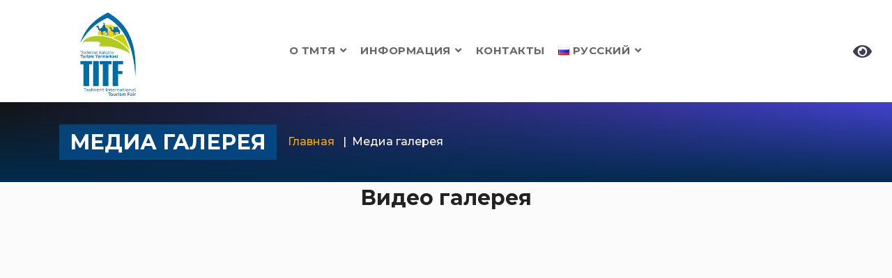

--- FILE ---
content_type: text/html; charset=UTF-8
request_url: https://titf.uz/media-galereya/
body_size: 25033
content:
<!DOCTYPE html>
<html  xmlns="http://www.w3.org/1999/xhtml" prefix="" lang="ru-RU">
<head>
    <meta charset="UTF-8" />
    <meta name="viewport" content="width=device-width, initial-scale=1">
    <title>
        Медиа галерея Archives | TITFTITF</title>
    <link rel="shortcut icon" type="image/x-icon" href="/favicon.ico">
    <!-- Bootstrap core CSS -->
    <link href="https://titf.uz/wp-content/themes/twentyten/css/bootstrap.min.css" rel="stylesheet" type="text/css">
    <!--Custom CSS-->
    <link href="https://titf.uz/wp-content/themes/twentyten/css/style.css?v=12.38.11" rel="stylesheet" type="text/css">
    <!--Color Switcher CSS-->
    <link rel="stylesheet" href="https://titf.uz/wp-content/themes/twentyten/css/color/color-darkblue.css?v=12.38.11">
    <!--Plugin CSS-->
    <link href="https://titf.uz/wp-content/themes/twentyten/css/plugin.css" rel="stylesheet" type="text/css">
    <!--Dashboard CSS-->
    <link href="https://titf.uz/wp-content/themes/twentyten/css/dashboard.css?v=12.38.11" rel="stylesheet" type="text/css">
    <!--Font Awesome-->
    <link rel="stylesheet" href="https://cdnjs.cloudflare.com/ajax/libs/font-awesome/4.7.0/css/font-awesome.min.css">
    <link rel="stylesheet" href="https://cdnjs.cloudflare.com/ajax/libs/font-awesome/5.11.2/css/all.min.css">
    <link rel="stylesheet" href="https://titf.uz/wp-content/themes/twentyten/dist/css/bvi.min.css" type="text/css">
    <link rel="stylesheet" type="text/css" media="all" href="https://titf.uz/wp-content/themes/twentyten/style.css?ver=12.38.11" />
    
<!-- BEGIN Metadata added by the Add-Meta-Tags WordPress plugin -->


<!-- END Metadata added by the Add-Meta-Tags WordPress plugin -->

<meta name='robots' content='index, follow, max-image-preview:large, max-snippet:-1, max-video-preview:-1' />
<link rel="alternate" href="https://titf.uz/media-galereya/" hreflang="ru" />
<link rel="alternate" href="https://titf.uz/en/media-gallery/" hreflang="en" />
<link rel="alternate" href="https://titf.uz/uz/media-galereya-uz/" hreflang="uz" />

	<!-- This site is optimized with the Yoast SEO plugin v20.5 - https://yoast.com/wordpress/plugins/seo/ -->
	<link rel="canonical" href="https://titf.uz/media-galereya/" />
	<meta property="og:locale" content="ru_RU" />
	<meta property="og:locale:alternate" content="en_US" />
	<meta property="og:locale:alternate" content="uz_UZ" />
	<meta property="og:type" content="article" />
	<meta property="og:title" content="Медиа галерея Archives | TITF" />
	<meta property="og:url" content="https://titf.uz/media-galereya/" />
	<meta property="og:site_name" content="TITF" />
	<meta name="twitter:card" content="summary_large_image" />
	<meta name="twitter:site" content="@titf_uz" />
	<script type="application/ld+json" class="yoast-schema-graph">{"@context":"https://schema.org","@graph":[{"@type":"CollectionPage","@id":"https://titf.uz/media-galereya/","url":"https://titf.uz/media-galereya/","name":"Медиа галерея Archives | TITF","isPartOf":{"@id":"https://titf.uz/#website"},"primaryImageOfPage":{"@id":"https://titf.uz/media-galereya/#primaryimage"},"image":{"@id":"https://titf.uz/media-galereya/#primaryimage"},"thumbnailUrl":"https://titf.uz/wp-content/uploads/2023/03/Dizajn-bez-nazvaniya-3.png","breadcrumb":{"@id":"https://titf.uz/media-galereya/#breadcrumb"},"inLanguage":"ru-RU"},{"@type":"ImageObject","inLanguage":"ru-RU","@id":"https://titf.uz/media-galereya/#primaryimage","url":"https://titf.uz/wp-content/uploads/2023/03/Dizajn-bez-nazvaniya-3.png","contentUrl":"https://titf.uz/wp-content/uploads/2023/03/Dizajn-bez-nazvaniya-3.png","width":440,"height":526},{"@type":"BreadcrumbList","@id":"https://titf.uz/media-galereya/#breadcrumb","itemListElement":[{"@type":"ListItem","position":1,"name":"Home","item":"https://titf.uz/"},{"@type":"ListItem","position":2,"name":"Медиа галерея"}]},{"@type":"WebSite","@id":"https://titf.uz/#website","url":"https://titf.uz/","name":"TITF","description":"","publisher":{"@id":"https://titf.uz/#organization"},"potentialAction":[{"@type":"SearchAction","target":{"@type":"EntryPoint","urlTemplate":"https://titf.uz/?s={search_term_string}"},"query-input":"required name=search_term_string"}],"inLanguage":"ru-RU"},{"@type":"Organization","@id":"https://titf.uz/#organization","name":"TITF","url":"https://titf.uz/","logo":{"@type":"ImageObject","inLanguage":"ru-RU","@id":"https://titf.uz/#/schema/logo/image/","url":"https://titf.uz/wp-content/uploads/2023/04/titf2023dark.png","contentUrl":"https://titf.uz/wp-content/uploads/2023/04/titf2023dark.png","width":699,"height":949,"caption":"TITF"},"image":{"@id":"https://titf.uz/#/schema/logo/image/"},"sameAs":["https://www.facebook.com/titf.uz","https://twitter.com/titf_uz","https://www.instagram.com/titf_uz/"]}]}</script>
	<!-- / Yoast SEO plugin. -->


<script type="text/javascript">
window._wpemojiSettings = {"baseUrl":"https:\/\/s.w.org\/images\/core\/emoji\/14.0.0\/72x72\/","ext":".png","svgUrl":"https:\/\/s.w.org\/images\/core\/emoji\/14.0.0\/svg\/","svgExt":".svg","source":{"concatemoji":"https:\/\/titf.uz\/wp-includes\/js\/wp-emoji-release.min.js?ver=6.1.1"}};
/*! This file is auto-generated */
!function(e,a,t){var n,r,o,i=a.createElement("canvas"),p=i.getContext&&i.getContext("2d");function s(e,t){var a=String.fromCharCode,e=(p.clearRect(0,0,i.width,i.height),p.fillText(a.apply(this,e),0,0),i.toDataURL());return p.clearRect(0,0,i.width,i.height),p.fillText(a.apply(this,t),0,0),e===i.toDataURL()}function c(e){var t=a.createElement("script");t.src=e,t.defer=t.type="text/javascript",a.getElementsByTagName("head")[0].appendChild(t)}for(o=Array("flag","emoji"),t.supports={everything:!0,everythingExceptFlag:!0},r=0;r<o.length;r++)t.supports[o[r]]=function(e){if(p&&p.fillText)switch(p.textBaseline="top",p.font="600 32px Arial",e){case"flag":return s([127987,65039,8205,9895,65039],[127987,65039,8203,9895,65039])?!1:!s([55356,56826,55356,56819],[55356,56826,8203,55356,56819])&&!s([55356,57332,56128,56423,56128,56418,56128,56421,56128,56430,56128,56423,56128,56447],[55356,57332,8203,56128,56423,8203,56128,56418,8203,56128,56421,8203,56128,56430,8203,56128,56423,8203,56128,56447]);case"emoji":return!s([129777,127995,8205,129778,127999],[129777,127995,8203,129778,127999])}return!1}(o[r]),t.supports.everything=t.supports.everything&&t.supports[o[r]],"flag"!==o[r]&&(t.supports.everythingExceptFlag=t.supports.everythingExceptFlag&&t.supports[o[r]]);t.supports.everythingExceptFlag=t.supports.everythingExceptFlag&&!t.supports.flag,t.DOMReady=!1,t.readyCallback=function(){t.DOMReady=!0},t.supports.everything||(n=function(){t.readyCallback()},a.addEventListener?(a.addEventListener("DOMContentLoaded",n,!1),e.addEventListener("load",n,!1)):(e.attachEvent("onload",n),a.attachEvent("onreadystatechange",function(){"complete"===a.readyState&&t.readyCallback()})),(e=t.source||{}).concatemoji?c(e.concatemoji):e.wpemoji&&e.twemoji&&(c(e.twemoji),c(e.wpemoji)))}(window,document,window._wpemojiSettings);
</script>

<style type="text/css">
img.wp-smiley,
img.emoji {
	display: inline !important;
	border: none !important;
	box-shadow: none !important;
	height: 1em !important;
	width: 1em !important;
	margin: 0 0.07em !important;
	vertical-align: -0.1em !important;
	background: none !important;
	padding: 0 !important;
}
</style>
	<link rel='stylesheet' id='sweetalert2-css' href='https://titf.uz/wp-content/plugins/user-registration/assets/css/sweetalert2/sweetalert2.min.css?ver=10.16.7' type='text/css' media='all' />
<link rel='stylesheet' id='user-registration-general-css' href='https://titf.uz/wp-content/plugins/user-registration/assets/css/user-registration.css?ver=3.0.2.1' type='text/css' media='all' />
<link rel='stylesheet' id='user-registration-smallscreen-css' href='https://titf.uz/wp-content/plugins/user-registration/assets/css/user-registration-smallscreen.css?ver=3.0.2.1' type='text/css' media='only screen and (max-width: 768px)' />
<link rel='stylesheet' id='user-registration-my-account-layout-css' href='https://titf.uz/wp-content/plugins/user-registration/assets/css/my-account-layout.css?ver=3.0.2.1' type='text/css' media='all' />
<link rel='stylesheet' id='dashicons-css' href='https://titf.uz/wp-includes/css/dashicons.min.css?ver=6.1.1' type='text/css' media='all' />
<link rel='stylesheet' id='wp-block-library-css' href='https://titf.uz/wp-includes/css/dist/block-library/style.min.css?ver=6.1.1' type='text/css' media='all' />
<link rel='stylesheet' id='classic-theme-styles-css' href='https://titf.uz/wp-includes/css/classic-themes.min.css?ver=1' type='text/css' media='all' />
<style id='global-styles-inline-css' type='text/css'>
body{--wp--preset--color--black: #000000;--wp--preset--color--cyan-bluish-gray: #abb8c3;--wp--preset--color--white: #ffffff;--wp--preset--color--pale-pink: #f78da7;--wp--preset--color--vivid-red: #cf2e2e;--wp--preset--color--luminous-vivid-orange: #ff6900;--wp--preset--color--luminous-vivid-amber: #fcb900;--wp--preset--color--light-green-cyan: #7bdcb5;--wp--preset--color--vivid-green-cyan: #00d084;--wp--preset--color--pale-cyan-blue: #8ed1fc;--wp--preset--color--vivid-cyan-blue: #0693e3;--wp--preset--color--vivid-purple: #9b51e0;--wp--preset--gradient--vivid-cyan-blue-to-vivid-purple: linear-gradient(135deg,rgba(6,147,227,1) 0%,rgb(155,81,224) 100%);--wp--preset--gradient--light-green-cyan-to-vivid-green-cyan: linear-gradient(135deg,rgb(122,220,180) 0%,rgb(0,208,130) 100%);--wp--preset--gradient--luminous-vivid-amber-to-luminous-vivid-orange: linear-gradient(135deg,rgba(252,185,0,1) 0%,rgba(255,105,0,1) 100%);--wp--preset--gradient--luminous-vivid-orange-to-vivid-red: linear-gradient(135deg,rgba(255,105,0,1) 0%,rgb(207,46,46) 100%);--wp--preset--gradient--very-light-gray-to-cyan-bluish-gray: linear-gradient(135deg,rgb(238,238,238) 0%,rgb(169,184,195) 100%);--wp--preset--gradient--cool-to-warm-spectrum: linear-gradient(135deg,rgb(74,234,220) 0%,rgb(151,120,209) 20%,rgb(207,42,186) 40%,rgb(238,44,130) 60%,rgb(251,105,98) 80%,rgb(254,248,76) 100%);--wp--preset--gradient--blush-light-purple: linear-gradient(135deg,rgb(255,206,236) 0%,rgb(152,150,240) 100%);--wp--preset--gradient--blush-bordeaux: linear-gradient(135deg,rgb(254,205,165) 0%,rgb(254,45,45) 50%,rgb(107,0,62) 100%);--wp--preset--gradient--luminous-dusk: linear-gradient(135deg,rgb(255,203,112) 0%,rgb(199,81,192) 50%,rgb(65,88,208) 100%);--wp--preset--gradient--pale-ocean: linear-gradient(135deg,rgb(255,245,203) 0%,rgb(182,227,212) 50%,rgb(51,167,181) 100%);--wp--preset--gradient--electric-grass: linear-gradient(135deg,rgb(202,248,128) 0%,rgb(113,206,126) 100%);--wp--preset--gradient--midnight: linear-gradient(135deg,rgb(2,3,129) 0%,rgb(40,116,252) 100%);--wp--preset--duotone--dark-grayscale: url('#wp-duotone-dark-grayscale');--wp--preset--duotone--grayscale: url('#wp-duotone-grayscale');--wp--preset--duotone--purple-yellow: url('#wp-duotone-purple-yellow');--wp--preset--duotone--blue-red: url('#wp-duotone-blue-red');--wp--preset--duotone--midnight: url('#wp-duotone-midnight');--wp--preset--duotone--magenta-yellow: url('#wp-duotone-magenta-yellow');--wp--preset--duotone--purple-green: url('#wp-duotone-purple-green');--wp--preset--duotone--blue-orange: url('#wp-duotone-blue-orange');--wp--preset--font-size--small: 13px;--wp--preset--font-size--medium: 20px;--wp--preset--font-size--large: 36px;--wp--preset--font-size--x-large: 42px;--wp--preset--spacing--20: 0.44rem;--wp--preset--spacing--30: 0.67rem;--wp--preset--spacing--40: 1rem;--wp--preset--spacing--50: 1.5rem;--wp--preset--spacing--60: 2.25rem;--wp--preset--spacing--70: 3.38rem;--wp--preset--spacing--80: 5.06rem;}:where(.is-layout-flex){gap: 0.5em;}body .is-layout-flow > .alignleft{float: left;margin-inline-start: 0;margin-inline-end: 2em;}body .is-layout-flow > .alignright{float: right;margin-inline-start: 2em;margin-inline-end: 0;}body .is-layout-flow > .aligncenter{margin-left: auto !important;margin-right: auto !important;}body .is-layout-constrained > .alignleft{float: left;margin-inline-start: 0;margin-inline-end: 2em;}body .is-layout-constrained > .alignright{float: right;margin-inline-start: 2em;margin-inline-end: 0;}body .is-layout-constrained > .aligncenter{margin-left: auto !important;margin-right: auto !important;}body .is-layout-constrained > :where(:not(.alignleft):not(.alignright):not(.alignfull)){max-width: var(--wp--style--global--content-size);margin-left: auto !important;margin-right: auto !important;}body .is-layout-constrained > .alignwide{max-width: var(--wp--style--global--wide-size);}body .is-layout-flex{display: flex;}body .is-layout-flex{flex-wrap: wrap;align-items: center;}body .is-layout-flex > *{margin: 0;}:where(.wp-block-columns.is-layout-flex){gap: 2em;}.has-black-color{color: var(--wp--preset--color--black) !important;}.has-cyan-bluish-gray-color{color: var(--wp--preset--color--cyan-bluish-gray) !important;}.has-white-color{color: var(--wp--preset--color--white) !important;}.has-pale-pink-color{color: var(--wp--preset--color--pale-pink) !important;}.has-vivid-red-color{color: var(--wp--preset--color--vivid-red) !important;}.has-luminous-vivid-orange-color{color: var(--wp--preset--color--luminous-vivid-orange) !important;}.has-luminous-vivid-amber-color{color: var(--wp--preset--color--luminous-vivid-amber) !important;}.has-light-green-cyan-color{color: var(--wp--preset--color--light-green-cyan) !important;}.has-vivid-green-cyan-color{color: var(--wp--preset--color--vivid-green-cyan) !important;}.has-pale-cyan-blue-color{color: var(--wp--preset--color--pale-cyan-blue) !important;}.has-vivid-cyan-blue-color{color: var(--wp--preset--color--vivid-cyan-blue) !important;}.has-vivid-purple-color{color: var(--wp--preset--color--vivid-purple) !important;}.has-black-background-color{background-color: var(--wp--preset--color--black) !important;}.has-cyan-bluish-gray-background-color{background-color: var(--wp--preset--color--cyan-bluish-gray) !important;}.has-white-background-color{background-color: var(--wp--preset--color--white) !important;}.has-pale-pink-background-color{background-color: var(--wp--preset--color--pale-pink) !important;}.has-vivid-red-background-color{background-color: var(--wp--preset--color--vivid-red) !important;}.has-luminous-vivid-orange-background-color{background-color: var(--wp--preset--color--luminous-vivid-orange) !important;}.has-luminous-vivid-amber-background-color{background-color: var(--wp--preset--color--luminous-vivid-amber) !important;}.has-light-green-cyan-background-color{background-color: var(--wp--preset--color--light-green-cyan) !important;}.has-vivid-green-cyan-background-color{background-color: var(--wp--preset--color--vivid-green-cyan) !important;}.has-pale-cyan-blue-background-color{background-color: var(--wp--preset--color--pale-cyan-blue) !important;}.has-vivid-cyan-blue-background-color{background-color: var(--wp--preset--color--vivid-cyan-blue) !important;}.has-vivid-purple-background-color{background-color: var(--wp--preset--color--vivid-purple) !important;}.has-black-border-color{border-color: var(--wp--preset--color--black) !important;}.has-cyan-bluish-gray-border-color{border-color: var(--wp--preset--color--cyan-bluish-gray) !important;}.has-white-border-color{border-color: var(--wp--preset--color--white) !important;}.has-pale-pink-border-color{border-color: var(--wp--preset--color--pale-pink) !important;}.has-vivid-red-border-color{border-color: var(--wp--preset--color--vivid-red) !important;}.has-luminous-vivid-orange-border-color{border-color: var(--wp--preset--color--luminous-vivid-orange) !important;}.has-luminous-vivid-amber-border-color{border-color: var(--wp--preset--color--luminous-vivid-amber) !important;}.has-light-green-cyan-border-color{border-color: var(--wp--preset--color--light-green-cyan) !important;}.has-vivid-green-cyan-border-color{border-color: var(--wp--preset--color--vivid-green-cyan) !important;}.has-pale-cyan-blue-border-color{border-color: var(--wp--preset--color--pale-cyan-blue) !important;}.has-vivid-cyan-blue-border-color{border-color: var(--wp--preset--color--vivid-cyan-blue) !important;}.has-vivid-purple-border-color{border-color: var(--wp--preset--color--vivid-purple) !important;}.has-vivid-cyan-blue-to-vivid-purple-gradient-background{background: var(--wp--preset--gradient--vivid-cyan-blue-to-vivid-purple) !important;}.has-light-green-cyan-to-vivid-green-cyan-gradient-background{background: var(--wp--preset--gradient--light-green-cyan-to-vivid-green-cyan) !important;}.has-luminous-vivid-amber-to-luminous-vivid-orange-gradient-background{background: var(--wp--preset--gradient--luminous-vivid-amber-to-luminous-vivid-orange) !important;}.has-luminous-vivid-orange-to-vivid-red-gradient-background{background: var(--wp--preset--gradient--luminous-vivid-orange-to-vivid-red) !important;}.has-very-light-gray-to-cyan-bluish-gray-gradient-background{background: var(--wp--preset--gradient--very-light-gray-to-cyan-bluish-gray) !important;}.has-cool-to-warm-spectrum-gradient-background{background: var(--wp--preset--gradient--cool-to-warm-spectrum) !important;}.has-blush-light-purple-gradient-background{background: var(--wp--preset--gradient--blush-light-purple) !important;}.has-blush-bordeaux-gradient-background{background: var(--wp--preset--gradient--blush-bordeaux) !important;}.has-luminous-dusk-gradient-background{background: var(--wp--preset--gradient--luminous-dusk) !important;}.has-pale-ocean-gradient-background{background: var(--wp--preset--gradient--pale-ocean) !important;}.has-electric-grass-gradient-background{background: var(--wp--preset--gradient--electric-grass) !important;}.has-midnight-gradient-background{background: var(--wp--preset--gradient--midnight) !important;}.has-small-font-size{font-size: var(--wp--preset--font-size--small) !important;}.has-medium-font-size{font-size: var(--wp--preset--font-size--medium) !important;}.has-large-font-size{font-size: var(--wp--preset--font-size--large) !important;}.has-x-large-font-size{font-size: var(--wp--preset--font-size--x-large) !important;}
</style>
<link rel='stylesheet' id='contact-form-7-css' href='https://titf.uz/wp-content/plugins/contact-form-7/includes/css/styles.css?ver=5.7.4' type='text/css' media='all' />
<link rel='stylesheet' id='twentyten-block-style-css' href='https://titf.uz/wp-content/themes/twentyten/blocks.css?ver=20190704' type='text/css' media='all' />

<!-- Google Analytics snippet added by Site Kit -->
<script type='text/javascript' src='https://www.googletagmanager.com/gtag/js?id=UA-138492902-3' id='google_gtagjs-js' async></script>
<script type='text/javascript' id='google_gtagjs-js-after'>
window.dataLayer = window.dataLayer || [];function gtag(){dataLayer.push(arguments);}
gtag('set', 'linker', {"domains":["titf.uz"]} );
gtag("js", new Date());
gtag("set", "developer_id.dZTNiMT", true);
gtag("config", "UA-138492902-3", {"anonymize_ip":true});
gtag("config", "GT-PJR5HK8");
</script>

<!-- End Google Analytics snippet added by Site Kit -->
<meta name="generator" content="Site Kit by Google 1.102.0" />
<!-- Google AdSense snippet added by Site Kit -->
<meta name="google-adsense-platform-account" content="ca-host-pub-2644536267352236">
<meta name="google-adsense-platform-domain" content="sitekit.withgoogle.com">
<!-- End Google AdSense snippet added by Site Kit -->

		<style type="text/css" id="wp-custom-css">
			.titf-survey-grid {
    max-width: 1000px;
    margin: 70px auto;
    padding: 0 15px;
    font-family: "Segoe UI", Arial, sans-serif;
    color: white;
}

.titf-survey-grid h2 {
    text-align: center;
    font-size: 32px;
    font-weight: 800;
    color: #003087;
    margin-bottom: 40px;
}

.titf-survey-grid .form-card {
    background: #005294;
    color: white;
    padding: 60px 70px;
    border-radius: 20px;
    box-shadow: 0 20px 55px rgba(0,0,0,0.3);
    position: relative;
}

/* Umumiy qatorlar */
.titf-survey-grid .row {
    margin-bottom: 34px;
    display: flex;
    flex-wrap: wrap;
    gap: 30px;
}

.titf-survey-grid .row.full {
    flex-direction: column;
    margin-bottom: 34px;
}

.titf-survey-grid .row.two-cols {
    gap: 40px;
}

.titf-survey-grid .row.two-cols .col {
    flex: 1;
    min-width: 280px;
}

/* Label */
.titf-survey-grid label {
    display: block;
    font-size: 17.5px;
    font-weight: 600;
    margin-bottom: 10px;
    color: white;
}

.titf-survey-grid .req {
    color: #ff4444;
}

/* Input, Select, Textarea – bir xil va chiroyli */
.titf-survey-grid input[type="text"],
.titf-survey-grid textarea,
.titf-survey-grid select,
.titf-survey-grid .other-input input {
    width: 100%;
    padding: 14px 18px;
    border: none;
    border-radius: 12px;
    font-size: 15.5px;
    background: white;
    box-shadow: 0 4px 15px rgba(0,0,0,0.1);
    margin-top: 6px;
}

.titf-survey-grid textarea {
    min-height: 110px;
    resize: vertical;
}

.titf-survey-grid select {
    height: 50px;
    cursor: pointer;
    appearance: none;
    background-image: url("data:image/svg+xml,%3Csvg xmlns='http://www.w3.org/2000/svg' width='12' height='8' viewBox='0 0 12 8'%3E%3Cpath fill='%23333' d='M0 0l6 8 6-8z'/%3E%3C/svg%3E");
    background-repeat: no-repeat;
    background-position: right 16px center;
}

/* Checkbox */
.titf-survey-grid .wpcf7-list-item {
    display: block;
    margin: 14px 0;
    font-size: 15.8px;
}

.titf-survey-grid input[type="checkbox"] {
    width: 20px;
    height: 20px;
    margin-right: 12px;
    accent-color: white;
    cursor: pointer;
}

/* SUBMIT TUGMASI – O‘NG PASTKI BURCHAKDA */
.titf-survey-grid .submit-row {
    display: flex;
    justify-content: end;
	align-items:end;
    margin: 30px 0 0 0;
    padding-top: 10px;
}

.titf-survey-grid input[type="submit"] {
    background: white;
    color: #003087;
    font-weight: bold;
    font-size: 17px;
    padding: 14px 70px;
    border: none;
    border-radius: 50px;
    cursor: pointer;
    box-shadow: 0 6px 20px rgba(0,0,0,0.2);
    transition: all 0.3s ease;
}

.titf-survey-grid input[type="submit"]:hover {
    background: #f8f8f8;
    transform: translateY(-4px);
    box-shadow: 0 12px 30px rgba(0,0,0,0.25);
}

/* Rahmat xabari (CF7 yuborilganda chiqadi) */
.titf-survey-grid .cf7-thanks {
    text-align: center;
    padding: 40px;
    background: rgba(255,255,255,0.15);
    border-radius: 16px;
    margin-top: 30px;
    color: white;
    font-size: 18px;
}

/* Mobil optimallashtirish */
@media (max-width: 768px) {
    .titf-survey-grid .form-card {
        padding: 45px 30px;
    }
    .titf-survey-grid h2 {
        font-size: 26px;
    }
    .titf-survey-grid .row.two-cols {
        flex-direction: column;
        gap: 32px;
    }
    .titf-survey-grid .submit-row {
        justify-content: end;
    }
    .titf-survey-grid input[type="submit"] {
        padding: 14px 60px;
        font-size: 16.5px;
    }
}
		</style>
		</head>

<body>
<svg xmlns="http://www.w3.org/2000/svg" viewBox="0 0 0 0" width="0" height="0" focusable="false" role="none" style="visibility: hidden; position: absolute; left: -9999px; overflow: hidden;" ><defs><filter id="wp-duotone-dark-grayscale"><feColorMatrix color-interpolation-filters="sRGB" type="matrix" values=" .299 .587 .114 0 0 .299 .587 .114 0 0 .299 .587 .114 0 0 .299 .587 .114 0 0 " /><feComponentTransfer color-interpolation-filters="sRGB" ><feFuncR type="table" tableValues="0 0.49803921568627" /><feFuncG type="table" tableValues="0 0.49803921568627" /><feFuncB type="table" tableValues="0 0.49803921568627" /><feFuncA type="table" tableValues="1 1" /></feComponentTransfer><feComposite in2="SourceGraphic" operator="in" /></filter></defs></svg><svg xmlns="http://www.w3.org/2000/svg" viewBox="0 0 0 0" width="0" height="0" focusable="false" role="none" style="visibility: hidden; position: absolute; left: -9999px; overflow: hidden;" ><defs><filter id="wp-duotone-grayscale"><feColorMatrix color-interpolation-filters="sRGB" type="matrix" values=" .299 .587 .114 0 0 .299 .587 .114 0 0 .299 .587 .114 0 0 .299 .587 .114 0 0 " /><feComponentTransfer color-interpolation-filters="sRGB" ><feFuncR type="table" tableValues="0 1" /><feFuncG type="table" tableValues="0 1" /><feFuncB type="table" tableValues="0 1" /><feFuncA type="table" tableValues="1 1" /></feComponentTransfer><feComposite in2="SourceGraphic" operator="in" /></filter></defs></svg><svg xmlns="http://www.w3.org/2000/svg" viewBox="0 0 0 0" width="0" height="0" focusable="false" role="none" style="visibility: hidden; position: absolute; left: -9999px; overflow: hidden;" ><defs><filter id="wp-duotone-purple-yellow"><feColorMatrix color-interpolation-filters="sRGB" type="matrix" values=" .299 .587 .114 0 0 .299 .587 .114 0 0 .299 .587 .114 0 0 .299 .587 .114 0 0 " /><feComponentTransfer color-interpolation-filters="sRGB" ><feFuncR type="table" tableValues="0.54901960784314 0.98823529411765" /><feFuncG type="table" tableValues="0 1" /><feFuncB type="table" tableValues="0.71764705882353 0.25490196078431" /><feFuncA type="table" tableValues="1 1" /></feComponentTransfer><feComposite in2="SourceGraphic" operator="in" /></filter></defs></svg><svg xmlns="http://www.w3.org/2000/svg" viewBox="0 0 0 0" width="0" height="0" focusable="false" role="none" style="visibility: hidden; position: absolute; left: -9999px; overflow: hidden;" ><defs><filter id="wp-duotone-blue-red"><feColorMatrix color-interpolation-filters="sRGB" type="matrix" values=" .299 .587 .114 0 0 .299 .587 .114 0 0 .299 .587 .114 0 0 .299 .587 .114 0 0 " /><feComponentTransfer color-interpolation-filters="sRGB" ><feFuncR type="table" tableValues="0 1" /><feFuncG type="table" tableValues="0 0.27843137254902" /><feFuncB type="table" tableValues="0.5921568627451 0.27843137254902" /><feFuncA type="table" tableValues="1 1" /></feComponentTransfer><feComposite in2="SourceGraphic" operator="in" /></filter></defs></svg><svg xmlns="http://www.w3.org/2000/svg" viewBox="0 0 0 0" width="0" height="0" focusable="false" role="none" style="visibility: hidden; position: absolute; left: -9999px; overflow: hidden;" ><defs><filter id="wp-duotone-midnight"><feColorMatrix color-interpolation-filters="sRGB" type="matrix" values=" .299 .587 .114 0 0 .299 .587 .114 0 0 .299 .587 .114 0 0 .299 .587 .114 0 0 " /><feComponentTransfer color-interpolation-filters="sRGB" ><feFuncR type="table" tableValues="0 0" /><feFuncG type="table" tableValues="0 0.64705882352941" /><feFuncB type="table" tableValues="0 1" /><feFuncA type="table" tableValues="1 1" /></feComponentTransfer><feComposite in2="SourceGraphic" operator="in" /></filter></defs></svg><svg xmlns="http://www.w3.org/2000/svg" viewBox="0 0 0 0" width="0" height="0" focusable="false" role="none" style="visibility: hidden; position: absolute; left: -9999px; overflow: hidden;" ><defs><filter id="wp-duotone-magenta-yellow"><feColorMatrix color-interpolation-filters="sRGB" type="matrix" values=" .299 .587 .114 0 0 .299 .587 .114 0 0 .299 .587 .114 0 0 .299 .587 .114 0 0 " /><feComponentTransfer color-interpolation-filters="sRGB" ><feFuncR type="table" tableValues="0.78039215686275 1" /><feFuncG type="table" tableValues="0 0.94901960784314" /><feFuncB type="table" tableValues="0.35294117647059 0.47058823529412" /><feFuncA type="table" tableValues="1 1" /></feComponentTransfer><feComposite in2="SourceGraphic" operator="in" /></filter></defs></svg><svg xmlns="http://www.w3.org/2000/svg" viewBox="0 0 0 0" width="0" height="0" focusable="false" role="none" style="visibility: hidden; position: absolute; left: -9999px; overflow: hidden;" ><defs><filter id="wp-duotone-purple-green"><feColorMatrix color-interpolation-filters="sRGB" type="matrix" values=" .299 .587 .114 0 0 .299 .587 .114 0 0 .299 .587 .114 0 0 .299 .587 .114 0 0 " /><feComponentTransfer color-interpolation-filters="sRGB" ><feFuncR type="table" tableValues="0.65098039215686 0.40392156862745" /><feFuncG type="table" tableValues="0 1" /><feFuncB type="table" tableValues="0.44705882352941 0.4" /><feFuncA type="table" tableValues="1 1" /></feComponentTransfer><feComposite in2="SourceGraphic" operator="in" /></filter></defs></svg><svg xmlns="http://www.w3.org/2000/svg" viewBox="0 0 0 0" width="0" height="0" focusable="false" role="none" style="visibility: hidden; position: absolute; left: -9999px; overflow: hidden;" ><defs><filter id="wp-duotone-blue-orange"><feColorMatrix color-interpolation-filters="sRGB" type="matrix" values=" .299 .587 .114 0 0 .299 .587 .114 0 0 .299 .587 .114 0 0 .299 .587 .114 0 0 " /><feComponentTransfer color-interpolation-filters="sRGB" ><feFuncR type="table" tableValues="0.098039215686275 1" /><feFuncG type="table" tableValues="0 0.66274509803922" /><feFuncB type="table" tableValues="0.84705882352941 0.41960784313725" /><feFuncA type="table" tableValues="1 1" /></feComponentTransfer><feComposite in2="SourceGraphic" operator="in" /></filter></defs></svg>
<!-- header starts -->
<header class="main_header_area">
    <div class="header_menu">
        <nav class="navbar navbar-default">
            <div class="container-fluid">
                <div class="navbar-flex d-flex align-items-center justify-content-between w-100 pb-1 pt-1">
                    <!-- Brand and toggle get grouped for better mobile display -->
                    <div class="navbar-header">
                        <a class="navbar-brand" href="https://titf.uz/">
                                                        <img src="https://titf.uz/wp-content/themes/twentyten/images/1_logo.png" style="max-height: 120px;" alt="image">
                        </a>
                    </div>
                    <!-- Collect the nav links, forms, and other content for toggling -->
                    <div class="navbar-collapse1" id="bs-example-navbar-collapse-1">
                        <ul id="responsive-menu" class="nav navbar-nav"><li id="menu-item-48" class="menu-item menu-item-type-post_type menu-item-object-page dropdown submenu menu-item-48"><a href="https://titf.uz/o-nas/" class="dropdown-toggle" role="button" aria-haspopup="true" aria-expanded="false">О ТМТЯ <i class="fa fa-angle-down" aria-hidden="true"></i></a>
<ul class="dropdown-menu">
	<li id="menu-item-1453" class="menu-item menu-item-type-post_type menu-item-object-page menu-item-1453"><a href="https://titf.uz/o-nas/" class="dropdown-toggle" role="button" aria-haspopup="true" aria-expanded="false">О ярмарке</a></li>
	<li id="menu-item-598" class="menu-item menu-item-type-post_type menu-item-object-page menu-item-598"><a href="https://titf.uz/drugie-smi-o-nas/" class="dropdown-toggle" role="button" aria-haspopup="true" aria-expanded="false">О нас пишут</a></li>
	<li id="menu-item-3812" class="menu-item menu-item-type-post_type menu-item-object-page menu-item-3812"><a href="https://titf.uz/spikery/" class="dropdown-toggle" role="button" aria-haspopup="true" aria-expanded="false">Спикеры</a></li>
	<li id="menu-item-5110" class="menu-item menu-item-type-post_type menu-item-object-page menu-item-5110"><a href="https://titf.uz/galereya/" class="dropdown-toggle" role="button" aria-haspopup="true" aria-expanded="false">Медиа галерея</a></li>
</ul>
</li>
<li id="menu-item-251" class="menu-item menu-item-type-taxonomy menu-item-object-category dropdown submenu menu-item-251"><a href="https://titf.uz/novosti-tmtya/" class="dropdown-toggle" role="button" aria-haspopup="true" aria-expanded="false">Информация <i class="fa fa-angle-down" aria-hidden="true"></i></a>
<ul class="dropdown-menu">
	<li id="menu-item-6008" class="menu-item menu-item-type-post_type menu-item-object-page menu-item-6008"><a href="https://titf.uz/programma-tmtya/" class="dropdown-toggle" role="button" aria-haspopup="true" aria-expanded="false">Программа</a></li>
	<li id="menu-item-6416" class="menu-item menu-item-type-post_type menu-item-object-post menu-item-6416"><a href="https://titf.uz/bez-rubriki/katalog-tmtya-2025/" class="dropdown-toggle" role="button" aria-haspopup="true" aria-expanded="false">Каталог ТМТЯ-2025</a></li>
	<li id="menu-item-6104" class="menu-item menu-item-type-post_type menu-item-object-page menu-item-6104"><a href="https://titf.uz/press-reliz-tmtya-2025/" class="dropdown-toggle" role="button" aria-haspopup="true" aria-expanded="false">ПРЕСС-РЕЛИЗ ТМТЯ-2025</a></li>
	<li id="menu-item-5897" class="menu-item menu-item-type-custom menu-item-object-custom menu-item-5897"><a href="https://eventregister.uz/titf/catalog" class="dropdown-toggle" role="button" aria-haspopup="true" aria-expanded="false">Каталог участников</a></li>
	<li id="menu-item-321" class="menu-item menu-item-type-post_type menu-item-object-post menu-item-321"><a href="https://titf.uz/novosti-tmtya/pravila-poseshheniya/" class="dropdown-toggle" role="button" aria-haspopup="true" aria-expanded="false">Правила посещения</a></li>
	<li id="menu-item-685" class="menu-item menu-item-type-post_type menu-item-object-page menu-item-685"><a href="https://titf.uz/voprosy-i-otvety/" class="dropdown-toggle" role="button" aria-haspopup="true" aria-expanded="false">Часто задаваемые вопросы</a></li>
	<li id="menu-item-6091" class="menu-item menu-item-type-taxonomy menu-item-object-category menu-item-6091"><a href="https://titf.uz/putevoditel/" class="dropdown-toggle" role="button" aria-haspopup="true" aria-expanded="false">Путеводитель</a></li>
	<li id="menu-item-4386" class="menu-item menu-item-type-post_type menu-item-object-page menu-item-4386"><a href="https://titf.uz/uchastniki-tmtya/" class="dropdown-toggle" role="button" aria-haspopup="true" aria-expanded="false">Участники ТМТЯ</a></li>
</ul>
</li>
<li id="menu-item-1591" class="menu-item menu-item-type-post_type menu-item-object-page menu-item-1591"><a href="https://titf.uz/kontakty/" class="dropdown-toggle" role="button" aria-haspopup="true" aria-expanded="false">Контакты</a></li>
<li id="menu-item-52" class="pll-parent-menu-item menu-item menu-item-type-custom menu-item-object-custom current-menu-parent dropdown submenu menu-item-52"><a href="#pll_switcher" class="dropdown-toggle" role="button" aria-haspopup="true" aria-expanded="false"><img src="[data-uri]" alt="Русский" width="16" height="11" style="width: 16px; height: 11px;" /><span style="margin-left:0.3em;">Русский</span> <i class="fa fa-angle-down" aria-hidden="true"></i></a>
<ul class="dropdown-menu">
	<li id="menu-item-52-ru" class="lang-item lang-item-2 lang-item-ru current-lang lang-item-first menu-item menu-item-type-custom menu-item-object-custom menu-item-52-ru"><a href="https://titf.uz/media-galereya/" class="dropdown-toggle" role="button" aria-haspopup="true" aria-expanded="false" hreflang="ru-RU" lang="ru-RU"><img src="[data-uri]" alt="Русский" width="16" height="11" style="width: 16px; height: 11px;" /><span style="margin-left:0.3em;">Русский</span></a></li>
	<li id="menu-item-52-en" class="lang-item lang-item-5 lang-item-en menu-item menu-item-type-custom menu-item-object-custom menu-item-52-en"><a href="https://titf.uz/en/media-gallery/" class="dropdown-toggle" role="button" aria-haspopup="true" aria-expanded="false" hreflang="en-US" lang="en-US"><img src="[data-uri]" alt="English" width="16" height="11" style="width: 16px; height: 11px;" /><span style="margin-left:0.3em;">English</span></a></li>
	<li id="menu-item-52-uz" class="lang-item lang-item-9 lang-item-uz menu-item menu-item-type-custom menu-item-object-custom menu-item-52-uz"><a href="https://titf.uz/uz/media-galereya-uz/" class="dropdown-toggle" role="button" aria-haspopup="true" aria-expanded="false" hreflang="uz-UZ" lang="uz-UZ"><img src="[data-uri]" alt="Oʻzbek" width="16" height="11" style="width: 16px; height: 11px;" /><span style="margin-left:0.3em;">Oʻzbek</span></a></li>
</ul>
</li>
</ul>                    </div><!-- /.navbar-collapse -->
                    <div class="reg-log d-flex align-items-center justify-content-between float-right">
                        <div class="head-sign">
                            
                            <a href="#" class="bvi-open" title="Версия сайта для слабовидящих">
                                <i class="fa fa-eye"></i>
                            </a>

                            <!--<a href="https://titf.uz/my-account/"  class="btn btn-default nir-btn"><i class="fas fa-user pr-1"></i>
                                                                    <span class="indesk">Войти в личный кабинет</span>
                                    <span class="inmob">Войти</span>
                                                            </a>
                            -->
                        </div>
                    </div>
                    <div id="slicknav-mobile"></div>
                </div>
            </div><!-- /.container-fluid -->
        </nav>
    </div>
</header>
<!-- header ends -->

<!-- Breadcrumb -->
<section class="breadcrumb-outer"  style="background-image:url('https://titf.uz/wp-content/uploads/2023/04/Dizajn-bez-nazvaniya-1880x600.png')" >
    <div class="container">
        <div class="breadcrumb-content d-md-flex align-items-center">
            <h2 class="mb-0 mr-3">Медиа галерея</h2>
            <nav aria-label="breadcrumb">
                <ul class="breadcrumb"><li class="breadcrumb-item"><a href="https://titf.uz/" class="way__link">Главная<span><i class="icon-right-open"></i></span></a></li>  <li class="breadcrumb-item"><span class="">Медиа галерея</span></li></ul>            </nav>
        </div>
    </div>
</section>
<!-- BreadCrumb Ends -->



    <!-- blog Starts -->
    <section class="blog bg-grey pb-6">
        <div class="container">

            <div class="section-title w-75 mx-auto mb-5 text-center">
                <h2>Видео галерея</h2>
            </div>

            <div class="row">
                                <div class="col-lg-6 col-md-6 col-sm-12 col-xs-12 mb-4">
                        <div class="grid">
                            <div class="grid-item grid-item1">
                                <div class="grid-image" title="Видео обзор ТМТЯ 2023">
                                    <iframe width="100%" height="340" src="https://www.youtube.com/embed/CH7DYd_Nb-Q" title="Видео обзор ТМТЯ 2023" frameborder="0" allow="accelerometer; autoplay; clipboard-write; encrypted-media; gyroscope; picture-in-picture; web-share" allowfullscreen></iframe>
                                </div>

                            </div>
                        </div>
                    </div>
                                    <div class="col-lg-6 col-md-6 col-sm-12 col-xs-12 mb-4">
                        <div class="grid">
                            <div class="grid-item grid-item1">
                                <div class="grid-image" title="Видео обзор ТМТЯ 2023">
                                    <iframe width="100%" height="340" src="https://www.youtube.com/embed/Gqgv-JnZcUk" title="Видео обзор ТМТЯ 2023" frameborder="0" allow="accelerometer; autoplay; clipboard-write; encrypted-media; gyroscope; picture-in-picture; web-share" allowfullscreen></iframe>
                                </div>

                            </div>
                        </div>
                    </div>
                
            </div>

            <div class="section-title w-75 mx-auto mb-5 mt-4 text-center">
                <h2>Фотогалерея</h2>
            </div>
            <div class="row">
                                <div class="col-lg-4 col-md-6 col-sm-12 col-xs-12 mb-4">
                        <div class="grid">
                            <div class="grid-item grid-item1">
                                <div class="grid-image">
                                                                        <img src="https://titf.uz/wp-content/uploads/2023/03/Dizajn-bez-nazvaniya-3-440x526.png" alt="image">
                                </div>
                                <div class="gridblog-content">
                                    <div class="date mb-2 white">&nbsp;</div>
                                    <h3 class="m-0"><a href="https://titf.uz/media-galereya/den-otkrytiya/" class="white">
                                     День открытия</a></h3>
                                </div>
                                <div class="overlay"><a href="https://titf.uz/media-galereya/den-otkrytiya/" class="over_a"></a></div>
                            </div>
                        </div>
                    </div>
                                    <div class="col-lg-4 col-md-6 col-sm-12 col-xs-12 mb-4">
                        <div class="grid">
                            <div class="grid-item grid-item1">
                                <div class="grid-image">
                                                                        <img src="https://titf.uz/wp-content/uploads/2023/03/1-4-440x526.png" alt="image">
                                </div>
                                <div class="gridblog-content">
                                    <div class="date mb-2 white">&nbsp;</div>
                                    <h3 class="m-0"><a href="https://titf.uz/media-galereya/stendy/" class="white">
                                     Стенды</a></h3>
                                </div>
                                <div class="overlay"><a href="https://titf.uz/media-galereya/stendy/" class="over_a"></a></div>
                            </div>
                        </div>
                    </div>
                                    <div class="col-lg-4 col-md-6 col-sm-12 col-xs-12 mb-4">
                        <div class="grid">
                            <div class="grid-item grid-item1">
                                <div class="grid-image">
                                                                        <img src="https://titf.uz/wp-content/uploads/2023/03/4-440x526.png" alt="image">
                                </div>
                                <div class="gridblog-content">
                                    <div class="date mb-2 white">&nbsp;</div>
                                    <h3 class="m-0"><a href="https://titf.uz/media-galereya/gastro-bazar/" class="white">
                                     Гастро базар</a></h3>
                                </div>
                                <div class="overlay"><a href="https://titf.uz/media-galereya/gastro-bazar/" class="over_a"></a></div>
                            </div>
                        </div>
                    </div>
                                    <div class="col-lg-4 col-md-6 col-sm-12 col-xs-12 mb-4">
                        <div class="grid">
                            <div class="grid-item grid-item1">
                                <div class="grid-image">
                                                                        <img src="https://titf.uz/wp-content/uploads/2023/03/Dizajn-bez-nazvaniya-4-440x526.png" alt="image">
                                </div>
                                <div class="gridblog-content">
                                    <div class="date mb-2 white">&nbsp;</div>
                                    <h3 class="m-0"><a href="https://titf.uz/media-galereya/sessii/" class="white">
                                     Сессии</a></h3>
                                </div>
                                <div class="overlay"><a href="https://titf.uz/media-galereya/sessii/" class="over_a"></a></div>
                            </div>
                        </div>
                    </div>
                                    <div class="col-lg-4 col-md-6 col-sm-12 col-xs-12 mb-4">
                        <div class="grid">
                            <div class="grid-item grid-item1">
                                <div class="grid-image">
                                                                        <img src="https://titf.uz/wp-content/uploads/2023/03/2-440x526.png" alt="image">
                                </div>
                                <div class="gridblog-content">
                                    <div class="date mb-2 white">&nbsp;</div>
                                    <h3 class="m-0"><a href="https://titf.uz/media-galereya/kultura/" class="white">
                                     Культурная программа</a></h3>
                                </div>
                                <div class="overlay"><a href="https://titf.uz/media-galereya/kultura/" class="over_a"></a></div>
                            </div>
                        </div>
                    </div>
                                    <div class="col-lg-4 col-md-6 col-sm-12 col-xs-12 mb-4">
                        <div class="grid">
                            <div class="grid-item grid-item1">
                                <div class="grid-image">
                                                                        <img src="https://titf.uz/wp-content/uploads/2023/03/1-6-440x526.png" alt="image">
                                </div>
                                <div class="gridblog-content">
                                    <div class="date mb-2 white">&nbsp;</div>
                                    <h3 class="m-0"><a href="https://titf.uz/media-galereya/pokaz-mod/" class="white">
                                     Показ мод</a></h3>
                                </div>
                                <div class="overlay"><a href="https://titf.uz/media-galereya/pokaz-mod/" class="over_a"></a></div>
                            </div>
                        </div>
                    </div>
                                    <div class="col-lg-4 col-md-6 col-sm-12 col-xs-12 mb-4">
                        <div class="grid">
                            <div class="grid-item grid-item1">
                                <div class="grid-image">
                                                                        <img src="https://titf.uz/wp-content/uploads/2023/03/3-440x526.png" alt="image">
                                </div>
                                <div class="gridblog-content">
                                    <div class="date mb-2 white">&nbsp;</div>
                                    <h3 class="m-0"><a href="https://titf.uz/media-galereya/tseremoniya-zakrytiya/" class="white">
                                     Церемония закрытия</a></h3>
                                </div>
                                <div class="overlay"><a href="https://titf.uz/media-galereya/tseremoniya-zakrytiya/" class="over_a"></a></div>
                            </div>
                        </div>
                    </div>
                
            </div>



        </div>
    </section>
    <!-- blog Ends -->




<!-- footer starts -->
<footer>
    <div class="footer-upper">
        <div class="container">
            <div class="row">
                <div class="col-lg-3 col-md-6 col-sm-12 col-xs-12">
                    <div class="footer-links">
                        <a href="https://titf.uz/">
                                                    <img src="https://titf.uz/wp-content/themes/twentyten/images/1_logo.png" alt="" style="max-height:200px">
                        </a>
                                            </div>
                </div>
                <div class="col-lg-3 col-md-6 col-sm-12 col-xs-12">
                    <div class="footer-links">
                        <h4 class="white">Разделы</h4>
                        <ul id="responsive-menu" class="nav navbar-nav"><li id="menu-item-2132" class="menu-item menu-item-type-post_type menu-item-object-page menu-item-2132"><a href="https://titf.uz/o-nas/" class="dropdown-toggle" role="button" aria-haspopup="true" aria-expanded="false">О Нас</a></li>
<li id="menu-item-2133" class="menu-item menu-item-type-taxonomy menu-item-object-category menu-item-2133"><a href="https://titf.uz/novosti-tmtya/" class="dropdown-toggle" role="button" aria-haspopup="true" aria-expanded="false">Новости ТМТЯ</a></li>
<li id="menu-item-2135" class="menu-item menu-item-type-post_type menu-item-object-page menu-item-2135"><a href="https://titf.uz/programma-tmtya/" class="dropdown-toggle" role="button" aria-haspopup="true" aria-expanded="false">Программа</a></li>
<li id="menu-item-2136" class="menu-item menu-item-type-post_type menu-item-object-page menu-item-2136"><a href="https://titf.uz/kontakty/" class="dropdown-toggle" role="button" aria-haspopup="true" aria-expanded="false">Контакты</a></li>
</ul>                    </div>
                </div>
                <div class="col-lg-4 col-md-6 col-sm-12 col-xs-12">
                    <div class="footer-links">
                        <h4 class="white">Обратная связь</h4>
                        <ul>
                            <li><strong>Телефон:</strong> +99855 515-05-66</li>
                            <li><strong>Адрес:</strong>  &quot;CAEx&quot;, г. Ташкент, Узбекистан</li>
                            <li><strong>Э-почта:</strong> titf@nationalprcentre.com</li>
                        </ul>
                    </div>
                </div>
                <div class="col-lg-2 col-md-6 col-sm-12 col-xs-12">
                    <div class="footer-links">
                        <h4 class="white">Подписывайтесь</h4>
                        <ul>
                            <div class="social-links">
                                <ul>
                                    <li><a href="https://www.facebook.com/titf.uz" target="_blank"><i class="fab fa-facebook" aria-hidden="true"></i></a> <span>Facebook</span></li>
                                    <li><a href="https://t.me/titf_uz" target="_blank"><i class="fa fa-send" aria-hidden="true"></i></a> <span>Telegram</span></li>
                                    <li><a href="https://www.instagram.com/titf_uz/" target="_blank"><i class="fab fa-instagram" aria-hidden="true"></i></a> <span>Instagram</span></li>
                                    <li><a href="https://twitter.com/titf_uz" target="_blank"><i class="fab fa-twitter" aria-hidden="true"></i></a> <span>Twitter</span></li>
                                    <li><a href="https://youtube.com/@Titf_Uzbekistan?feature=shared" target="_blank"><i class="fab fa-youtube" aria-hidden="true"></i></a> <span>Youtube</span></li>
                                </ul>
                            </div>
                        </ul>
                    </div>
                </div>
            </div>
        </div>
    </div>
    <div class="footer-copyright">
        <div class="container">
            <div class="copyright-inner d-md-flex align-items-center justify-content-between">
                <div class="copyright-text">
                    <p class="m-0 white">&copy; TITF 2026. All rights reserved! Fastuser</p>
                </div>
            </div>
        </div>
    </div>
</footer>
<!-- footer ends -->

<!-- Back to top start -->
<div id="back-to-top">
    <a href="#"></a>
</div>
<!-- Back to top ends -->

<!-- search popup -->
<div id="search1">
    <button type="button" class="close">×</button>
    <form>
        <input type="search" value="" placeholder="type keyword(s) here" />
        <button type="submit" class="btn btn-primary">Search</button>
    </form>
</div>

<div class="modal" id="modal-1" aria-hidden="true">
    <div class="modal__overlay" tabindex="-1" data-micromodal-close>
        <div class="modal__container" role="dialog" aria-modal="true" aria-labelledby="modal-1">
            <main class="modal__content" id="modal-1-content">
                <div class="login-content">
                    
<div class="wpcf7 no-js" id="wpcf7-f494-o1" lang="ru-RU" dir="ltr">
<div class="screen-reader-response"><p role="status" aria-live="polite" aria-atomic="true"></p> <ul></ul></div>
<form action="/media-galereya/#wpcf7-f494-o1" method="post" class="wpcf7-form init" aria-label="Контактная форма" novalidate="novalidate" data-status="init">
<div style="display: none;">
<input type="hidden" name="_wpcf7" value="494" />
<input type="hidden" name="_wpcf7_version" value="5.7.4" />
<input type="hidden" name="_wpcf7_locale" value="ru_RU" />
<input type="hidden" name="_wpcf7_unit_tag" value="wpcf7-f494-o1" />
<input type="hidden" name="_wpcf7_container_post" value="0" />
<input type="hidden" name="_wpcf7_posted_data_hash" value="" />
<input type="hidden" name="_wpcf7_recaptcha_response" value="" />
</div>
<div class="booking-form cf7">
	<div class="row">
		<div class="col-md-12">
			<div class="form-holder">
				<div class="wrap">
					<div class="row">
						<div class="col-md-6">
							<div class="hold">
								<p><label for="cname">Название организации *</label><br />
<span class="wpcf7-form-control-wrap" data-name="org_name"><input size="40" class="wpcf7-form-control wpcf7-text wpcf7-validates-as-required form-control" id="org_name" aria-required="true" aria-invalid="false" value="" type="text" name="org_name" /></span>
								</p>
							</div>
						</div>
						<div class="col-md-6">
							<div class="hold">
								<p><label for="cname">Вид деятельности *</label><br />
<span class="wpcf7-form-control-wrap" data-name="chem_zan"><select class="wpcf7-form-control wpcf7-select wpcf7-validates-as-required" id="chem_zan" aria-required="true" aria-invalid="false" name="chem_zan"><option value="">&#8212;&#8212;</option><option value="Авиакомпания">Авиакомпания</option><option value="Аренда авто">Аренда авто</option><option value="Здоровье и спа курорты">Здоровье и спа курорты</option><option value="Отель">Отель</option><option value="Туроператор">Туроператор</option><option value="Парк развлечений">Парк развлечений</option><option value="Государственная компания по туризму">Государственная компания по туризму</option><option value="Туристическое агентство">Туристическое агентство</option><option value="IT">IT</option><option value="Другое">Другое</option></select></span>
								</p>
							</div>
						</div>
					</div>
					<div class="row">
						<div class="col-md-6">
							<div class="hold">
								<p><label for="name">Контактное лицо (Ф.И.О) *</label><br />
<span class="wpcf7-form-control-wrap" data-name="u_name"><input size="40" class="wpcf7-form-control wpcf7-text wpcf7-validates-as-required form-control" id="u_name" aria-required="true" aria-invalid="false" value="" type="text" name="u_name" /></span>
								</p>
							</div>
						</div>
						<div class="col-md-6">
							<div class="hold">
								<p><label for="cname">Должность *</label><br />
<span class="wpcf7-form-control-wrap" data-name="doljnost"><input size="40" class="wpcf7-form-control wpcf7-text wpcf7-validates-as-required form-control" id="doljnost" aria-required="true" aria-invalid="false" value="" type="text" name="doljnost" /></span>
								</p>
							</div>
						</div>
					</div>
					<div class="row">
						<div class="col-md-6">
							<div class="hold">
								<p><label for="cname">Адрес</label><br />
<span class="wpcf7-form-control-wrap" data-name="address"><input size="40" class="wpcf7-form-control wpcf7-text form-control" id="address" aria-invalid="false" value="" type="text" name="address" /></span>
								</p>
							</div>
						</div>
						<div class="col-md-6">
							<div class="hold">
								<p><label for="cname">Веб сайт</label><br />
<span class="wpcf7-form-control-wrap" data-name="org_site"><input size="40" class="wpcf7-form-control wpcf7-text form-control" id="org_site" aria-invalid="false" value="" type="text" name="org_site" /></span>
								</p>
							</div>
						</div>
					</div>
					<div class="row">
						<div class="col-md-6">
							<div class="hold">
								<p><label for="cname">Город *</label><br />
<span class="wpcf7-form-control-wrap" data-name="city"><input size="40" class="wpcf7-form-control wpcf7-text wpcf7-validates-as-required form-control" id="city" aria-required="true" aria-invalid="false" value="" type="text" name="city" /></span>
								</p>
							</div>
						</div>
						<div class="col-md-6">
							<div class="hold">
								<p><label for="cname">Страна *</label><br />
<span class="wpcf7-form-control-wrap" data-name="your_country"><select class="wpcf7-form-control wpcf7-select wpcf7-validates-as-required form-control" id="your_country" aria-required="true" aria-invalid="false" name="your_country"><option value="">&#8212;&#8212;</option><option value="Узбекистан">Узбекистан</option><option value="Российская Ферерация-РФ">Российская Ферерация-РФ</option><option value="Соединенные Штаты Америки-США">Соединенные Штаты Америки-США</option><option value="------">------</option><option value="Австралия">Австралия</option><option value="Австрия">Австрия</option><option value="Азербайджан">Азербайджан</option><option value="Албания">Албания</option><option value="Алжир">Алжир</option><option value="Ангола">Ангола</option><option value="Андорра">Андорра</option><option value="Аргентина">Аргентина</option><option value="Армения">Армения</option><option value="Афганистан">Афганистан</option><option value="Бангладеш">Бангладеш</option><option value="Барбадос">Барбадос</option><option value="Бахрейн">Бахрейн</option><option value="Белиз">Белиз</option><option value="Белоруссия">Белоруссия</option><option value="Бельгия">Бельгия</option><option value="Бенин">Бенин</option><option value="Болгария">Болгария</option><option value="Боливия">Боливия</option><option value="Босния и Герцеговина">Босния и Герцеговина</option><option value="Ботсвана">Ботсвана</option><option value="Бразилия">Бразилия</option><option value="Бруней">Бруней</option><option value="Буркина-Фасо">Буркина-Фасо</option><option value="Бурунди">Бурунди</option><option value="Бутан">Бутан</option><option value="Великобритания">Великобритания</option><option value="Венгрия">Венгрия</option><option value="Венесуэла">Венесуэла</option><option value="Вьетнам">Вьетнам</option><option value="Габон">Габон</option><option value="Гаити">Гаити</option><option value="Гамбия">Гамбия</option><option value="Гана">Гана</option><option value="Гватемала">Гватемала</option><option value="Гвинея">Гвинея</option><option value="Германия">Германия</option><option value="Гибралтар">Гибралтар</option><option value="Гондурас">Гондурас</option><option value="Гонконг">Гонконг</option><option value="Греция">Греция</option><option value="Грузия">Грузия</option><option value="Гуам">Гуам</option><option value="Дания">Дания</option><option value="Джибути">Джибути</option><option value="Доминиканская Республика">Доминиканская Республика</option><option value="Египет">Египет</option><option value="Замбия">Замбия</option><option value="Зимбабве">Зимбабве</option><option value="Израиль">Израиль</option><option value="Индия">Индия</option><option value="Индонезия">Индонезия</option><option value="Иордания">Иордания</option><option value="Ирак">Ирак</option><option value="Иран">Иран</option><option value="Ирландия">Ирландия</option><option value="Исландия">Исландия</option><option value="Испания">Испания</option><option value="Италия">Италия</option><option value="Йемен">Йемен</option><option value="Казахстан">Казахстан</option><option value="Камбоджа">Камбоджа</option><option value="Камерун">Камерун</option><option value="Канада">Канада</option><option value="Катар">Катар</option><option value="Кения">Кения</option><option value="Кипр">Кипр</option><option value="Киргизия">Киргизия</option><option value="Китай">Китай</option><option value="Колумбия">Колумбия</option><option value="Республика Конго">Республика Конго</option><option value="Косово">Косово</option><option value="Коста-Рика">Коста-Рика</option><option value="Кот-д&#039;Ивуар">Кот-д&#039;Ивуар</option><option value="Куба">Куба</option><option value="Кувейт">Кувейт</option><option value="Лаос">Лаос</option><option value="Латвия">Латвия</option><option value="Либерия">Либерия</option><option value="Ливан">Ливан</option><option value="Ливия">Ливия</option><option value="Литва">Литва</option><option value="Лихтенштейн">Лихтенштейн</option><option value="Люксембург">Люксембург</option><option value="Маврикий">Маврикий</option><option value="Мавритания">Мавритания</option><option value="Мадагаскар">Мадагаскар</option><option value="Македония">Македония</option><option value="Малави">Малави</option><option value="Малайзия">Малайзия</option><option value="Мали">Мали</option><option value="Мальдивы">Мальдивы</option><option value="Мальта">Мальта</option><option value="Марокко">Марокко</option><option value="Мексика">Мексика</option><option value="Мозамбик">Мозамбик</option><option value="Молдавия">Молдавия</option><option value="Монако">Монако</option><option value="Монголия">Монголия</option><option value="Мьянма">Мьянма</option><option value="Намибия">Намибия</option><option value="Непал">Непал</option><option value="Нигер">Нигер</option><option value="Нигерия">Нигерия</option><option value="Нидерланды">Нидерланды</option><option value="Никарагуа">Никарагуа</option><option value="Новая Зеландия">Новая Зеландия</option><option value="Норвегия">Норвегия</option><option value="Объединенные Арабские Эмираты">Объединенные Арабские Эмираты</option><option value="Оман">Оман</option><option value="Пакистан">Пакистан</option><option value="Палау">Палау</option><option value="Палестина">Палестина</option><option value="Панама">Панама</option><option value="Парагвай">Парагвай</option><option value="Перу">Перу</option><option value="Польша">Польша</option><option value="Португалия">Португалия</option><option value="Пуэрто-Рико">Пуэрто-Рико</option><option value="Руанда">Руанда</option><option value="Румыния">Румыния</option><option value="Сальвадор">Сальвадор</option><option value="Самоа">Самоа</option><option value="Сан-Марино">Сан-Марино</option><option value="Саудовская Аравия">Саудовская Аравия</option><option value="Свазиленд">Свазиленд</option><option value="Свальбард">Свальбард</option><option value="Сейшельские острова">Сейшельские острова</option><option value="Сенегал">Сенегал</option><option value="Северная Корея">Северная Корея</option><option value="Сербия">Сербия</option><option value="Сеута">Сеута</option><option value="Сингапур">Сингапур</option><option value="Сирия">Сирия</option><option value="Словакия">Словакия</option><option value="Словения">Словения</option><option value="Сомали">Сомали</option><option value="Судан">Судан</option><option value="Суринам">Суринам</option><option value="Сьерра-Леоне">Сьерра-Леоне</option><option value="Таджикистан">Таджикистан</option><option value="Таиланд">Таиланд</option><option value="Танзания">Танзания</option><option value="Того">Того</option><option value="Токелау">Токелау</option><option value="Тонга">Тонга</option><option value="Тринидад и Тобаго">Тринидад и Тобаго</option><option value="Тувалу">Тувалу</option><option value="Тунис">Тунис</option><option value="Туркменистан">Туркменистан</option><option value="Турция">Турция</option><option value="Уганда">Уганда</option><option value="Украина">Украина</option><option value="Уругвай">Уругвай</option><option value="Фарерские Острова">Фарерские Острова</option><option value="Фиджи">Фиджи</option><option value="Филиппины">Филиппины</option><option value="Финляндия">Финляндия</option><option value="Франция">Франция</option><option value="Хорватия">Хорватия</option><option value="Центральноафриканская Республика (ЦАР)">Центральноафриканская Республика (ЦАР)</option><option value="Чад">Чад</option><option value="Черногория">Черногория</option><option value="Чехия">Чехия</option><option value="Чили">Чили</option><option value="Швейцария">Швейцария</option><option value="Швеция">Швеция</option><option value="Шри-Ланка">Шри-Ланка</option><option value="Эквадор">Эквадор</option><option value="Экваториальная Гвинея">Экваториальная Гвинея</option><option value="Эритрея">Эритрея</option><option value="Эстония">Эстония</option><option value="Эфиопия">Эфиопия</option><option value="ЮАР">ЮАР</option><option value="Южная Корея">Южная Корея</option><option value="Ямайка">Ямайка</option><option value="Япония">Япония</option></select></span>
								</p>
							</div>
						</div>
					</div>
					<div class="row">
						<div class="col-md-6">
							<div class="hold">
								<p><label for="cname">Телефон *</label><br />
<span class="wpcf7-form-control-wrap" data-name="phone"><input size="40" class="wpcf7-form-control wpcf7-text wpcf7-validates-as-required form-control" id="phone" aria-required="true" aria-invalid="false" value="" type="text" name="phone" /></span>
								</p>
							</div>
						</div>
						<div class="col-md-6">
							<div class="hold">
								<p><label for="cname">E-mail *</label><br />
<span class="wpcf7-form-control-wrap" data-name="my_email"><input size="40" class="wpcf7-form-control wpcf7-text wpcf7-email wpcf7-validates-as-required wpcf7-validates-as-email form-control" id="my_email" aria-required="true" aria-invalid="false" value="" type="email" name="my_email" /></span>
								</p>
							</div>
						</div>
					</div>
					<div class="hold">
						<p><label for="cname">Площадь*</label><br />
<span class="wpcf7-form-control-wrap" data-name="config_stenda"><span class="wpcf7-form-control wpcf7-radio config_stenda" id="config_stenda"><span class="wpcf7-list-item first"><label><input type="radio" name="config_stenda" value="Необорудованная площадь" checked="checked" /><span class="wpcf7-list-item-label">Необорудованная площадь</span></label></span><span class="wpcf7-list-item last"><label><input type="radio" name="config_stenda" value="Оборудованная площадь" /><span class="wpcf7-list-item-label">Оборудованная площадь</span></label></span></span></span>
						</p>
					</div>
					<div class="row">
						<div class="col-md-6">
							<div class="hold">
								<p><label for="cname">Желаемая площадь стенда (кв.м)</label><br />
<span class="wpcf7-form-control-wrap" data-name="kvadratura"><input size="40" class="wpcf7-form-control wpcf7-text form-control" id="kvadratura" aria-invalid="false" value="" type="text" name="kvadratura" /></span><br />
<small style="margin-top: -20px;display: block;">*Минимальная квадратура - 9 кв.м</small>
								</p>
							</div>
						</div>
						<div class="col-md-6">
							<div class="hold">
								<p style="margin-bottom:4px;">&nbsp;
								</p>
							
								<p><input class="wpcf7-form-control has-spinner wpcf7-submit btn nir-btn btn-default" type="submit" value="Отправить" />
								</p>
							</div>
						</div>
					</div>
				</div>
			</div>
		</div>
	</div>
</div>
<style>
 section.blog {padding:0!important;}
.blog-content , .blog-content p {margin:0!important; padding:0!important;}
</style>

<!--
<script>
document.addEventListener("DOMContentLoaded", function() {
    function replaceSubmitOnce() {
        // oldindan qo‘shilgan yozuvni tekshiramiz
        if (document.querySelector('.tez-ishga-tushadi')) return;

        var submitBtn = document.querySelector('.wpcf7-form input[type="submit"], .wpcf7-form button[type="submit"]');
        if (submitBtn) {
            submitBtn.style.display = 'none';
            
            var notice = document.createElement('div');
            notice.className = 'tez-ishga-tushadi';
            notice.textContent = "🚧 Регистрация временно недоступна из-за технического обслуживания и вскоре будет возобновлена.";
            notice.style.color = "red";
            notice.style.fontWeight = "bold";
            notice.style.textAlign = "center";
            notice.style.marginTop = "10px";
            notice.style.animation = "blink 1s infinite";
            
            submitBtn.parentNode.appendChild(notice);

            var style = document.createElement('style');
            style.textContent = `
                @keyframes blink {
                    50% { opacity: 0; }
                }
            `;
            document.head.appendChild(style);
        }
    }

    // 1. Sahifa yuklanganda
    replaceSubmitOnce();

    // 2. CF7 JS qayta ishga tushganda
    document.addEventListener('wpcf7init', replaceSubmitOnce);
});
</script> --><p style="display: none !important;"><label>&#916;<textarea name="_wpcf7_ak_hp_textarea" cols="45" rows="8" maxlength="100"></textarea></label><input type="hidden" id="ak_js_1" name="_wpcf7_ak_js" value="0"/><script>document.getElementById( "ak_js_1" ).setAttribute( "value", ( new Date() ).getTime() );</script></p><div class="wpcf7-response-output" aria-hidden="true"></div>
</form>
</div>
                </div>
                <button type="button" class="close" data-dismiss="modal"><i class="fa fa-times"></i></button>
            </main>
        </div>
    </div>
</div>

<div class="modal" id="modal-p" aria-hidden="true">
    <div class="modal__overlay" tabindex="-1" data-micromodal-close>
        <div class="modal__container" role="dialog" aria-modal="true" aria-labelledby="modal-1">
            <main class="modal__content" id="modal-1-content">
                <div class="about_company_p m-4"></div>
                <button type="button" class="close" data-dismiss="modal"><i class="fa fa-times"></i></button>
            </main>
        </div>
    </div>
</div>


<div class="modal"  id="modal-u" aria-hidden="true">
    <div class="modal__overlay" tabindex="-1" data-micromodal-close>
        <div class="modal__container" role="dialog" aria-modal="true" aria-labelledby="modal-1">
            <main class="modal__content" id="modal-1-content">
                <div class="login-content">
                                        <div class="container p-4">
                        <div class="row">
                                                        <div class="col-md-6 mb-3">
                                <a href="https://titf.uz/my-account/registratsiya-hosted-buyers/" class="nir-btn btn btn-default btn-block">Регистрироваться как профессиональный покупатель</a>
                            </div>
                            <div class="col-md-6 mb-3">
                                <a href="https://titf.uz/uchastvovat-kak-vizityor-2/" class="nir-btn btn btn-default btn-block">Участвовать как визитёр</a>
                            </div>
                            <div class="col-md-6 mb-3">
                                <a href="#" class="nir-btn btn btn-default btn-block">Участвовать как спикер</a>
                            </div>
                            <div class="col-md-6 mb-3">
                                <a href="https://titf.uz/my-account/akkreditatsiya-smi/" class="nir-btn btn btn-default btn-block">Аккредитация СМИ</a>
                            </div>
                        </div>
                    </div>


                </div>
                <button type="button" class="close" data-dismiss="modal"><i class="fa fa-times"></i></button>
            </main>
        </div>
    </div>
</div>


<div class="modal" id="videoModal" aria-hidden="true">
    <div class="modal__overlay" tabindex="-1" data-micromodal-close>
        <main class="modal__container" role="dialog" aria-modal="true" aria-labelledby="modal-1">
            <main class="modal__content" id="modal-1-content">
            <div class="modal-body p-0"> <!-- Убираем отступы для видео -->
                <video controls style="width: 100%;">
                    <source src="/wp-content/uploads/i.mp4" type="video/mp4">
                    Ваш браузер не поддерживает видео.
                </video>
            </div>
                <button type="button" class="close" data-dismiss="modal"><i class="fa fa-times"></i></button>
        </main>

    </div>
    </div>
</div>



<!-- *Scripts* -->
<script src="https://titf.uz/wp-content/themes/twentyten/js/jquery-3.4.1.min.js"></script>
<script src="https://titf.uz/wp-content/themes/twentyten/js/bootstrap.min.js"></script>
<script src="https://titf.uz/wp-content/themes/twentyten/js/color-switcher.js"></script>
<script src="https://titf.uz/wp-content/themes/twentyten/js/plugin.js?v=1.0.2"></script>
<script src="https://titf.uz/wp-content/themes/twentyten/js/countUp.js?v=1.0.2"></script>
<script src="https://titf.uz/wp-content/themes/twentyten/js/main.js?v=12.38.11"></script>
<script src="https://titf.uz/wp-content/themes/twentyten/js/custom-swiper.js"></script>
<script src="https://titf.uz/wp-content/themes/twentyten/js/custom-nav.js"></script>
<script src="https://titf.uz/wp-content/themes/twentyten/js/custom-accordian.js?v=1.1.1"></script>






<script type="text/javascript">
    $(document).ready(function () {
        
        $('#videoModal .modal__overlay').on('click',function(){
            $('#videoModal').hide();
            $(".modal-backdrop.in").hide();
        });

        $("#submitCustomForm").on('click',function(){

            // Check if any field is empty
            var isAnyFieldEmpty = false;

            // Check input fields
            $("#myFormCustom :input").each(function() {
                if ($(this).attr("name") && ($(this).val() === "")) {
                    isAnyFieldEmpty = true;
                    return false; // Exit the loop early if an empty field is found
                }
            });

            // Check select elements
            $("#myFormCustom select").each(function() {
                if ($(this).attr("name") && !$(this).val()) {
                    isAnyFieldEmpty = true;
                    return false; // Exit the loop early if an empty select is found
                }
            });

            // Show alert if any field is empty
            if (isAnyFieldEmpty) {
                alert("Please fill in all fields before submitting.");
                return;
            }



            $(".alertMy").hide();
            $("#myFormCustom").css('opacity','0.5');
            $.ajax({
                type: "POST",
                url: "https://titf.uz/custom-form-visitors/", // Assuming your PHP processing file is named "process.php"
                data: $("#myFormCustom").serialize(),
                success: function(response) {
                    if(response == 1) {
                        $("#myFormCustom")[0].reset();
                        $(".alertMy").show();
                    }
                    $("#myFormCustom").css('opacity','1');

                },
                error: function(error) {
                    console.log('Error:', error);
                }
            });
        });





        var key95Num = 0;
        $('input#scan_info').keypress(function(e) {
           //  alert(e.keyCode);
            if (e.keyCode == 95) {
                key95Num = parseInt(key95Num) + 1;
                if(key95Num == 2) {
                    $('p#hiddenId').removeClass('hidden').addClass('shown');
                    setTimeout(function(){


                        getVal = $("input#scan_info").val();
                        console.log(getVal);

                        $("input#scan_info").attr('disabled',true);
                        $('p#hiddenId').removeClass('hidden').addClass('shown');
                        setTimeout(function(){
                            $.ajax({
                                url: "https://titf.uz/visitor-api-get/",
                                type: "POST",            // Can change this to get if required
                                data: { userId: getVal },
                                success: function(data) {
                                console.log(data);
                                        $("input#scan_info").attr('disabled', false);
                                        $('p#hiddenId').removeClass('shown').addClass('hidden');
                                        $("input#scan_info").val('');
                                        $("input#scan_info").focus();

                                   //     setTimeout(function () {
                                            window.location.reload();
                                     //   }, 200);


                                        return true;

                                },
                                error: function() {
                                    alert('Error writing to database ');
                                    return false;
                                }

                            });
                        }, 800);

                    }, 800);


                }
            }


        });


        var key95NumB = 0;
        $('input#scan_infob').keypress(function(e) {
            // console.log(e.keyCode);
            if (e.keyCode == 95) {
                key95NumB = parseInt(key95NumB) + 1;
                if(key95NumB == 2) {
                    $('p#hiddenId').removeClass('hidden').addClass('shown');
                    setTimeout(function(){


                        getVal = $("input#scan_infob").val();


                        $("input#scan_infob").attr('disabled',true);
                        $('p#hiddenId').removeClass('hidden').addClass('shown');
                        setTimeout(function(){
                            $.ajax({
                                url: "https://titf.uz/visitor-api-get-b/",
                                type: "POST",            // Can change this to get if required
                                data: { userId: getVal },
                                success: function(data) {
                                    $("input#scan_infob").attr('disabled',false);
                                    $('p#hiddenId').removeClass('shown').addClass('hidden');
                                    $("input#scan_infob").val('');
                                    $("input#scan_infob").focus();
                                    window.location.reload();
                                    return false;
                                },
                                error: function() {
                                    alert('Error writing to database ');
                                    return false;
                                }

                            });
                        }, 800);

                    }, 800);


                }
            }


        });





        $('.poluchit_auto').on('click', function(){
            $('.propusk_form').slideDown();
            return false;
        });

        $('#sendBtnP').on('click', function(){
            // Get form data
            var formData = $('#autoNumberForm').serialize();
            $(".propusk_form").css('opacity','0.5');
            // Send AJAX request
            $.ajax({
                type: 'POST',
                url: '/propusk',
                data: formData,
                success: function(response) {
                    // Handle success response
                if(response == 1) {
                    $(".propusk_form").css('opacity','1');
                    $("#alertS").css('display','block');
                    $("form#autoNumberForm").remove();
                }
                if(response == 2) {
                    $(".propusk_form").css('opacity','1');
                    $("#errorS").css('display','block');
                    $("form#autoNumberForm").remove();
                }

                },
                error: function(error) {
                    // Handle error response
                    console.error(error);
                }
            });
        });


        $("a.podrobno_t").on('click',function(){
                alltxt = $(this).parent('.shortDesc').next('.all_pd').text();
                $("#modal-p div.about_company_p").empty().append(alltxt);
                console.log('yes'+alltxt);
        });
/*
        $(".row.partner-slider_ a").on('click',function(){
               hrefType = $(this).attr('href');
               if(hrefType == '#') {
                alert('Registration is closed!');
               } 
        });*/

            $("td.open_bList").click(function() {
                var userId = $(this).attr("data-id");
                
                // Close all other blistTab elements
                $(".blistTab").not(".blistTab" + userId).hide();
                
                // Toggle the visibility of the blistTab for the clicked user
                $(".blistTab" + userId).slideDown(200);
            });


        // Function to generate a random 8-digit code
        function generateRandomCode() {
            return Math.floor(10000000 + Math.random() * 90000000);
        }

        // Generate and display the code when the button is clicked
        $('#generateCodeBtn').click(function () {
            var invitationCode = generateRandomCode();
            $('#invitationCode').val(invitationCode);
        });

        // Initialize the code when the page loads
        var initialCode = generateRandomCode();
        $('#invitationCode').val(initialCode);

        function isValidEmail(email) {
            // A simple email validation regex
            var emailRegex = /^[^\s@]+@[^\s@]+\.[^\s@]+$/;
            return emailRegex.test(email);
        }

        $("#sendinv").click(function() {
            companyName = $('#companyName').val();
            companyEmail = $('#companyEmail').val();
            invitationCode = $('#invitationCode').val();
            message_ = $('#message').val();

            // Check if the companyEmail is empty or invalid
            if (companyEmail.trim() === '' || !isValidEmail(companyEmail)) {
                alert('Please enter a valid email address.');
                return; // Stop form submission
            }
            if (companyName.trim() === '') {
                alert('Company Name cannot be empty.');
                return; // Stop form submission
            }

            if (invitationCode.trim() === '') {
                alert('Invitation Code cannot be empty.');
                return; // Stop form submission
            }

            if (message_.trim() === '') {
                alert('Message cannot be empty.');
                return; // Stop form submission
            }

            $('#invform').css('opacity','0.5');

            $.ajax({
                type: 'POST',
                url: '/my-account/dobavit-hosted-buyers',
                data: {
                    companyName: companyName,
                    companyEmail: companyEmail,
                    invitationCode: invitationCode,
                    message_: message_
                },
                success: function(response) {

                    if(response == 4) {
                        $('#invform').css('opacity','1');
                        alert('This email already exist!');
                    }
                    if(response == 3) {
                        $('#invform').css('opacity','1');
                        alert('Error insert to database!');
                    }

                    if(response == 5) {
                        $('#invform').css('opacity','1');
                        alert('Email is empty!');
                    }

                    if(response == 1) {
                        $('#invform').css('opacity','1');
                        $('#invform')[0].reset();
                        alert('Invite sended successfully!');
                    }
                    if(response == 0) {
                        $('#invform').css('opacity','1');
                        $('#invform')[0].reset();
                        alert('Error send to email!');
                    }

                },
                error: function(error) {
                    // Handle errors that occur during the AJAX request
                    alert('Unknown error');
                }
            });
            return false;

        });



        $("#checkCodeBtn").click(function () {
            code = $("#enteredCode").val();
            $('#activationForm').css('opacity','0.5');
            if (code.trim() === '') {
                alert('Message cannot be empty.');
                return; // Stop form submission
            }

            $.ajax({
                type: 'POST',
                url: '/check-code',
                data: {
                    code: code,
                },
                success: function(response) {
                    if(response == 0) {
                        $('#activationForm').css('opacity','1');
                        $('#activationForm')[0].reset();
                        alert('User is not exist or already checked!');
                    } else {
                        $('#activationForm').css('opacity','1');
                        $('#activationForm')[0].reset();
                        alert('Success checked!');
                        window.location.href = 'https://titf.uz/my-account/registratsiya-hosted-buyers/?id=' + response;
                        return;
                    }
                },
                error: function(error) {
                    // Handle errors that occur during the AJAX request
                    alert('Unknown error');
                }
            });

            //check-code
        });



        // Prin
        $(".prin_first").click(function () {
            $(this).css('display','none');
            $(".prin_second").css('display','inline-block');
            $(".send_text").css('display','block');
            return false;
        });


        const stars = document.querySelectorAll('.star-rating');

        stars.forEach((star, index) => {
            star.addEventListener('mouseover', () => {
                stars.forEach((s, i) => {
                    if (i <= index) {
                        s.classList.add('active');
                    } else {
                        s.classList.remove('active');
                        s.classList.remove('fix');
                    }
                });
            });

            star.addEventListener('mouseout', () => {
                stars.forEach((s, i) => {
                 //   if (!s.classList.contains('fix')) {
                    s.classList.remove('active');
                    //s.classList.remove('fix');
              //      }
                });
            });

        });

        $(".star-rating").click(function(){
           thisNum = $(this).attr('title');
           thisId = $(this).attr('data-num');
           type_ = $(this).attr('data-type');
           mId =  $(this).attr('data-mid');

           $('.star-rating[data-num="'+thisId+'"]').css('opacity','0.5');

            for (var i = 1; i <= thisNum; i++) {
                $('.star-rating[title="'+i+'"]').addClass('fix');
            }

            $.ajax({
                type: 'POST',
                url: '/vote',
                data: {
                    voteNum: thisNum,
                    uid: thisId,
                    type: type_,
                    mId: mId
                },
                success: function(response) {
                    $('.star-rating[data-num="'+thisId+'"]').css('opacity','1');
                    alert('Ваша оценка приняо!')
                },
                error: function(error) {
                    // Handle errors that occur during the AJAX request
                    alert('Unknown error');
                }
            });


        });
        const dataId_ = $(".send_text").attr('data-id');
        const aHref_ = $("a.btn_"+dataId_).attr('href');

        $(".send_text").keyup(function () {

            aHrefVal = aHref_ + $(this).val();
            $("a.btn_"+dataId_).attr('href',aHrefVal);
        });




        $('#v_det').change(function() {
            // This function will be executed when the dropdown's value changes
            var selectedValue = $(this).val();
            if(selectedValue == 'Другое' || selectedValue == 'Boshqa' || selectedValue == 'Other') {
                $(".other_vid_row").css('display','block');
            } else {
                $(".other_vid_row").css('display','none');
            }
        });

        $('#v_det2').change(function() {
            // This function will be executed when the dropdown's value changes
            var selectedValue = $(this).val();
            if(selectedValue == 'Другое' || selectedValue == 'Boshqa' || selectedValue == 'Other') {
                $(".other_vid_row2").css('display','block');
            } else {
                $(".other_vid_row2").css('display','none');
            }
        });



        $('.col_num span[data-name="code_number"]').css('display','none');
        $('.col_num span[data-name="phone_number"]').css('width','100%');

        $("#wpcf7-f3487-o1 select#your_country").change(function () {
                if($(this).val() == 'Узбекистан') {
                    $('.col_num span[data-name="code_number"]').css('display','inline-block');
                    $('.col_num span[data-name="phone_number"]').css('width','76%');
                } else {
                    $('.col_num span[data-name="code_number"]').css('display','none');
                    $('.col_num span[data-name="phone_number"]').css('width','100%');
                }
        });





        $('#doljnost').change(function() {
            // This function will be executed when the dropdown's value changes
            var selectedValue = $(this).val();
            if(selectedValue == 'Другое') {
                $(".other_dol_row").css('display','block');
            } else {
                $(".other_dol_row").css('display','none');
            }
        });

        $("#code_number").val('+998').prop('disabled', true);

        
        $('#u_doljnost').change(function() {
            if($(this).val() == 'Другое') {
                $('#user-registration-form-3420 .ur-field-item.d_field').css('display','block');
            } else {
                $('#user-registration-form-3420 .ur-field-item.d_field').css('display','none');
            }
        });

        $('#u_vid_deatel_list').change(function() {
            if($(this).val() == 'Другое') {
                $('#user-registration-form-3420 .ur-field-item.v_field').css('display','block');
            } else {
                $('#user-registration-form-3420 .ur-field-item.v_field').css('display','none');
            }
        });


        // Generate ajax form

        function validateForm() {
            var valid = true;

            $('.needs-validation .form-control').each(function() {
                if ($(this).prop('required') && $(this).val() === '') {
                    $(this).addClass('is-invalid');
                    valid = false;
                } else {
                    $(this).removeClass('is-invalid');
                }
            });

            return valid;
        }

        $(".add_b").click(function () {
            $(".qr_add").slideToggle(300);
            return false;
        });

        

        $("social-links li span").on('click',function(){
                window.open($(this).prev('a').attr('href'), '_blank');
                return false;
            });

            $('.cf7').closest().find('.blog').addClass('form_blog');
            $("#another input[type='checkbox']").change(function() {
                if ($(this).is(':checked')) {
                    console.log('Checkbox is selected');
                    $(".delegate_2").slideDown('100');
                } else {
                    console.log('Checkbox is deselected');
                    $(".delegate_2").slideUp('100');
                    // Do something when the checkbox is deselected
                }
            });

            $("#sendPButton").click(function () {
                var formData = $("#sendP").serialize();
                $("#sendP").css('opacity','0.7');
                // Send the form data using AJAX
                $.ajax({
                    type: "GET", // Set the HTTP method (GET or POST based on your needs)
                    url: $("#sendP").attr('action'),    // Replace with the URL where the form data should be submitted
                    data: formData,
                    success: function(response) {
                        // Handle the success response here
                        var jsonResponse = JSON.parse(response);
                        if(jsonResponse.status == 'success') {
                            $("#sendP").remove();
                            $('#sendP_success').show();
                            $("a.home_").show();
                        } else {
                            alert('Error');
                        }
                    },
                    error: function(xhr, status, error) {
                        // Handle the error response here
                        console.error("Error submitting the form:", error);
                    }
                });
            });

            // Co user


        $(".send_coexp").click(function(event) {
            event.preventDefault(); // Prevent the default click behavior

            const coemailInput = $("#coemail");
            const coidInput = $("#coid");
            const coexpoSend = $("#coexpo_send");

            const coemail = coemailInput.val();
            const coid = coidInput.val();

            if (coemail === '') {
                alert('Укажите email');
                return false;
            }

            coexpoSend.css('opacity', '0.65');
            $("#preloader_").show();

            $.ajax({
                type: "POST",
                url: '/dobavlenie-souchastnika',
                data: { 'coemail': coemail, 'coid': coid },
                success: function(response) {
                    if(response == 1) {
                        $("#coForm").hide();
                        setTimeout(function() {
                            // Hide the preloader
                            $("#preloader_").hide();

                            // Show the success message div
                            $("#successMessage").show();
                        }, 300);
                    }
                    coexpoSend.css('opacity', '1');
                }
            });

            return false;
        });

        

        $("#bookvip").click(function () {
          $(".vipblock").slideDown(300);
          return false;
        });

        $(".closevip").click(function () {
            $(".vipblock").slideUp(200);
            return false;
        });



        $("#toggleButton").click(function() {
            $("#coexpo_send").slideToggle(300);
            return false;
        });



    });

            $(document).ready(function () {
            $(".btn_part").on('click',function () {
                var dataId = $(this).data('id');
                $("#p_"+dataId+" .gr_img").slideToggle(300);
                $("#p_"+dataId+" .gr_text").slideToggle(300);
                $(this).hide(10);
                $("#pbtn_c_"+dataId).show(100);
                $("#pdf_"+dataId).toggle(100);
                $("#p_"+dataId).addClass('have_uzor');
                return false;
            });
            $(".btn_part_c").on('click',function () {
                var dataId = $(this).data('id');
                $("#p_"+dataId+" .gr_img").slideToggle(100);
                $("#p_"+dataId+" .gr_text").slideToggle(100);
                $(this).hide(10);
                $("#pbtn_"+dataId).show(100);
                $("#pdf_"+dataId).toggle(100);
                $("#p_"+dataId).removeClass('have_uzor');
                return false;
            });
            $(".btn_part_p").on('click',function () {
                var dataId = $(this).data('id');
                $(".pb_"+dataId).slideToggle(300);
                $(this).hide(10);
                $("#p_"+dataId+" .gr_img").slideToggle(100);
                $("#p_"+dataId+" .gr_text").slideToggle(100);
                return false;
            });
            $(".btn_partner_c").on('click',function () {
                var dataId = $(this).data('id');
                $(".pb_"+dataId).slideToggle(300);
                $("#pbtn_"+dataId+".btn_part_p").show(10);
                $("#p_"+dataId+" .gr_img").slideToggle(100);
                $("#p_"+dataId+" .gr_text").slideToggle(100);
                return false;
            });
        });
    

    
</script>


<script src="/wp-content/themes/twentyten/dist/js/bvi.js?v=1.1.2"></script>
<script type="text/javascript">new isvek.Bvi({
        speech: false,
        lang:'ru-RU'
    });</script>
<script src="https://code.responsivevoice.org/responsivevoice.js?key=MvnngQ7H"></script>




<script type='text/javascript' src='https://titf.uz/wp-content/plugins/contact-form-7/includes/swv/js/index.js?ver=5.7.4' id='swv-js'></script>
<script type='text/javascript' id='contact-form-7-js-extra'>
/* <![CDATA[ */
var wpcf7 = {"api":{"root":"https:\/\/titf.uz\/wp-json\/","namespace":"contact-form-7\/v1"}};
/* ]]> */
</script>
<script type='text/javascript' src='https://titf.uz/wp-content/plugins/contact-form-7/includes/js/index.js?ver=5.7.4' id='contact-form-7-js'></script>
<script type='text/javascript' src='https://www.google.com/recaptcha/api.js?render=6LfV16wgAAAAAKTVTNVtZIQ2T07LQmrf_43yGkSu&#038;ver=3.0' id='google-recaptcha-js'></script>
<script type='text/javascript' src='https://titf.uz/wp-includes/js/dist/vendor/regenerator-runtime.min.js?ver=0.13.9' id='regenerator-runtime-js'></script>
<script type='text/javascript' src='https://titf.uz/wp-includes/js/dist/vendor/wp-polyfill.min.js?ver=3.15.0' id='wp-polyfill-js'></script>
<script type='text/javascript' id='wpcf7-recaptcha-js-extra'>
/* <![CDATA[ */
var wpcf7_recaptcha = {"sitekey":"6LfV16wgAAAAAKTVTNVtZIQ2T07LQmrf_43yGkSu","actions":{"homepage":"homepage","contactform":"contactform"}};
/* ]]> */
</script>
<script type='text/javascript' src='https://titf.uz/wp-content/plugins/contact-form-7/modules/recaptcha/index.js?ver=5.7.4' id='wpcf7-recaptcha-js'></script>
<script defer type='text/javascript' src='https://titf.uz/wp-content/plugins/akismet/_inc/akismet-frontend.js?ver=1681591676' id='akismet-frontend-js'></script>
</body>
</html>



--- FILE ---
content_type: text/html; charset=utf-8
request_url: https://www.google.com/recaptcha/api2/anchor?ar=1&k=6LfV16wgAAAAAKTVTNVtZIQ2T07LQmrf_43yGkSu&co=aHR0cHM6Ly90aXRmLnV6OjQ0Mw..&hl=en&v=N67nZn4AqZkNcbeMu4prBgzg&size=invisible&anchor-ms=20000&execute-ms=30000&cb=jki7u0ng2yzx
body_size: 48642
content:
<!DOCTYPE HTML><html dir="ltr" lang="en"><head><meta http-equiv="Content-Type" content="text/html; charset=UTF-8">
<meta http-equiv="X-UA-Compatible" content="IE=edge">
<title>reCAPTCHA</title>
<style type="text/css">
/* cyrillic-ext */
@font-face {
  font-family: 'Roboto';
  font-style: normal;
  font-weight: 400;
  font-stretch: 100%;
  src: url(//fonts.gstatic.com/s/roboto/v48/KFO7CnqEu92Fr1ME7kSn66aGLdTylUAMa3GUBHMdazTgWw.woff2) format('woff2');
  unicode-range: U+0460-052F, U+1C80-1C8A, U+20B4, U+2DE0-2DFF, U+A640-A69F, U+FE2E-FE2F;
}
/* cyrillic */
@font-face {
  font-family: 'Roboto';
  font-style: normal;
  font-weight: 400;
  font-stretch: 100%;
  src: url(//fonts.gstatic.com/s/roboto/v48/KFO7CnqEu92Fr1ME7kSn66aGLdTylUAMa3iUBHMdazTgWw.woff2) format('woff2');
  unicode-range: U+0301, U+0400-045F, U+0490-0491, U+04B0-04B1, U+2116;
}
/* greek-ext */
@font-face {
  font-family: 'Roboto';
  font-style: normal;
  font-weight: 400;
  font-stretch: 100%;
  src: url(//fonts.gstatic.com/s/roboto/v48/KFO7CnqEu92Fr1ME7kSn66aGLdTylUAMa3CUBHMdazTgWw.woff2) format('woff2');
  unicode-range: U+1F00-1FFF;
}
/* greek */
@font-face {
  font-family: 'Roboto';
  font-style: normal;
  font-weight: 400;
  font-stretch: 100%;
  src: url(//fonts.gstatic.com/s/roboto/v48/KFO7CnqEu92Fr1ME7kSn66aGLdTylUAMa3-UBHMdazTgWw.woff2) format('woff2');
  unicode-range: U+0370-0377, U+037A-037F, U+0384-038A, U+038C, U+038E-03A1, U+03A3-03FF;
}
/* math */
@font-face {
  font-family: 'Roboto';
  font-style: normal;
  font-weight: 400;
  font-stretch: 100%;
  src: url(//fonts.gstatic.com/s/roboto/v48/KFO7CnqEu92Fr1ME7kSn66aGLdTylUAMawCUBHMdazTgWw.woff2) format('woff2');
  unicode-range: U+0302-0303, U+0305, U+0307-0308, U+0310, U+0312, U+0315, U+031A, U+0326-0327, U+032C, U+032F-0330, U+0332-0333, U+0338, U+033A, U+0346, U+034D, U+0391-03A1, U+03A3-03A9, U+03B1-03C9, U+03D1, U+03D5-03D6, U+03F0-03F1, U+03F4-03F5, U+2016-2017, U+2034-2038, U+203C, U+2040, U+2043, U+2047, U+2050, U+2057, U+205F, U+2070-2071, U+2074-208E, U+2090-209C, U+20D0-20DC, U+20E1, U+20E5-20EF, U+2100-2112, U+2114-2115, U+2117-2121, U+2123-214F, U+2190, U+2192, U+2194-21AE, U+21B0-21E5, U+21F1-21F2, U+21F4-2211, U+2213-2214, U+2216-22FF, U+2308-230B, U+2310, U+2319, U+231C-2321, U+2336-237A, U+237C, U+2395, U+239B-23B7, U+23D0, U+23DC-23E1, U+2474-2475, U+25AF, U+25B3, U+25B7, U+25BD, U+25C1, U+25CA, U+25CC, U+25FB, U+266D-266F, U+27C0-27FF, U+2900-2AFF, U+2B0E-2B11, U+2B30-2B4C, U+2BFE, U+3030, U+FF5B, U+FF5D, U+1D400-1D7FF, U+1EE00-1EEFF;
}
/* symbols */
@font-face {
  font-family: 'Roboto';
  font-style: normal;
  font-weight: 400;
  font-stretch: 100%;
  src: url(//fonts.gstatic.com/s/roboto/v48/KFO7CnqEu92Fr1ME7kSn66aGLdTylUAMaxKUBHMdazTgWw.woff2) format('woff2');
  unicode-range: U+0001-000C, U+000E-001F, U+007F-009F, U+20DD-20E0, U+20E2-20E4, U+2150-218F, U+2190, U+2192, U+2194-2199, U+21AF, U+21E6-21F0, U+21F3, U+2218-2219, U+2299, U+22C4-22C6, U+2300-243F, U+2440-244A, U+2460-24FF, U+25A0-27BF, U+2800-28FF, U+2921-2922, U+2981, U+29BF, U+29EB, U+2B00-2BFF, U+4DC0-4DFF, U+FFF9-FFFB, U+10140-1018E, U+10190-1019C, U+101A0, U+101D0-101FD, U+102E0-102FB, U+10E60-10E7E, U+1D2C0-1D2D3, U+1D2E0-1D37F, U+1F000-1F0FF, U+1F100-1F1AD, U+1F1E6-1F1FF, U+1F30D-1F30F, U+1F315, U+1F31C, U+1F31E, U+1F320-1F32C, U+1F336, U+1F378, U+1F37D, U+1F382, U+1F393-1F39F, U+1F3A7-1F3A8, U+1F3AC-1F3AF, U+1F3C2, U+1F3C4-1F3C6, U+1F3CA-1F3CE, U+1F3D4-1F3E0, U+1F3ED, U+1F3F1-1F3F3, U+1F3F5-1F3F7, U+1F408, U+1F415, U+1F41F, U+1F426, U+1F43F, U+1F441-1F442, U+1F444, U+1F446-1F449, U+1F44C-1F44E, U+1F453, U+1F46A, U+1F47D, U+1F4A3, U+1F4B0, U+1F4B3, U+1F4B9, U+1F4BB, U+1F4BF, U+1F4C8-1F4CB, U+1F4D6, U+1F4DA, U+1F4DF, U+1F4E3-1F4E6, U+1F4EA-1F4ED, U+1F4F7, U+1F4F9-1F4FB, U+1F4FD-1F4FE, U+1F503, U+1F507-1F50B, U+1F50D, U+1F512-1F513, U+1F53E-1F54A, U+1F54F-1F5FA, U+1F610, U+1F650-1F67F, U+1F687, U+1F68D, U+1F691, U+1F694, U+1F698, U+1F6AD, U+1F6B2, U+1F6B9-1F6BA, U+1F6BC, U+1F6C6-1F6CF, U+1F6D3-1F6D7, U+1F6E0-1F6EA, U+1F6F0-1F6F3, U+1F6F7-1F6FC, U+1F700-1F7FF, U+1F800-1F80B, U+1F810-1F847, U+1F850-1F859, U+1F860-1F887, U+1F890-1F8AD, U+1F8B0-1F8BB, U+1F8C0-1F8C1, U+1F900-1F90B, U+1F93B, U+1F946, U+1F984, U+1F996, U+1F9E9, U+1FA00-1FA6F, U+1FA70-1FA7C, U+1FA80-1FA89, U+1FA8F-1FAC6, U+1FACE-1FADC, U+1FADF-1FAE9, U+1FAF0-1FAF8, U+1FB00-1FBFF;
}
/* vietnamese */
@font-face {
  font-family: 'Roboto';
  font-style: normal;
  font-weight: 400;
  font-stretch: 100%;
  src: url(//fonts.gstatic.com/s/roboto/v48/KFO7CnqEu92Fr1ME7kSn66aGLdTylUAMa3OUBHMdazTgWw.woff2) format('woff2');
  unicode-range: U+0102-0103, U+0110-0111, U+0128-0129, U+0168-0169, U+01A0-01A1, U+01AF-01B0, U+0300-0301, U+0303-0304, U+0308-0309, U+0323, U+0329, U+1EA0-1EF9, U+20AB;
}
/* latin-ext */
@font-face {
  font-family: 'Roboto';
  font-style: normal;
  font-weight: 400;
  font-stretch: 100%;
  src: url(//fonts.gstatic.com/s/roboto/v48/KFO7CnqEu92Fr1ME7kSn66aGLdTylUAMa3KUBHMdazTgWw.woff2) format('woff2');
  unicode-range: U+0100-02BA, U+02BD-02C5, U+02C7-02CC, U+02CE-02D7, U+02DD-02FF, U+0304, U+0308, U+0329, U+1D00-1DBF, U+1E00-1E9F, U+1EF2-1EFF, U+2020, U+20A0-20AB, U+20AD-20C0, U+2113, U+2C60-2C7F, U+A720-A7FF;
}
/* latin */
@font-face {
  font-family: 'Roboto';
  font-style: normal;
  font-weight: 400;
  font-stretch: 100%;
  src: url(//fonts.gstatic.com/s/roboto/v48/KFO7CnqEu92Fr1ME7kSn66aGLdTylUAMa3yUBHMdazQ.woff2) format('woff2');
  unicode-range: U+0000-00FF, U+0131, U+0152-0153, U+02BB-02BC, U+02C6, U+02DA, U+02DC, U+0304, U+0308, U+0329, U+2000-206F, U+20AC, U+2122, U+2191, U+2193, U+2212, U+2215, U+FEFF, U+FFFD;
}
/* cyrillic-ext */
@font-face {
  font-family: 'Roboto';
  font-style: normal;
  font-weight: 500;
  font-stretch: 100%;
  src: url(//fonts.gstatic.com/s/roboto/v48/KFO7CnqEu92Fr1ME7kSn66aGLdTylUAMa3GUBHMdazTgWw.woff2) format('woff2');
  unicode-range: U+0460-052F, U+1C80-1C8A, U+20B4, U+2DE0-2DFF, U+A640-A69F, U+FE2E-FE2F;
}
/* cyrillic */
@font-face {
  font-family: 'Roboto';
  font-style: normal;
  font-weight: 500;
  font-stretch: 100%;
  src: url(//fonts.gstatic.com/s/roboto/v48/KFO7CnqEu92Fr1ME7kSn66aGLdTylUAMa3iUBHMdazTgWw.woff2) format('woff2');
  unicode-range: U+0301, U+0400-045F, U+0490-0491, U+04B0-04B1, U+2116;
}
/* greek-ext */
@font-face {
  font-family: 'Roboto';
  font-style: normal;
  font-weight: 500;
  font-stretch: 100%;
  src: url(//fonts.gstatic.com/s/roboto/v48/KFO7CnqEu92Fr1ME7kSn66aGLdTylUAMa3CUBHMdazTgWw.woff2) format('woff2');
  unicode-range: U+1F00-1FFF;
}
/* greek */
@font-face {
  font-family: 'Roboto';
  font-style: normal;
  font-weight: 500;
  font-stretch: 100%;
  src: url(//fonts.gstatic.com/s/roboto/v48/KFO7CnqEu92Fr1ME7kSn66aGLdTylUAMa3-UBHMdazTgWw.woff2) format('woff2');
  unicode-range: U+0370-0377, U+037A-037F, U+0384-038A, U+038C, U+038E-03A1, U+03A3-03FF;
}
/* math */
@font-face {
  font-family: 'Roboto';
  font-style: normal;
  font-weight: 500;
  font-stretch: 100%;
  src: url(//fonts.gstatic.com/s/roboto/v48/KFO7CnqEu92Fr1ME7kSn66aGLdTylUAMawCUBHMdazTgWw.woff2) format('woff2');
  unicode-range: U+0302-0303, U+0305, U+0307-0308, U+0310, U+0312, U+0315, U+031A, U+0326-0327, U+032C, U+032F-0330, U+0332-0333, U+0338, U+033A, U+0346, U+034D, U+0391-03A1, U+03A3-03A9, U+03B1-03C9, U+03D1, U+03D5-03D6, U+03F0-03F1, U+03F4-03F5, U+2016-2017, U+2034-2038, U+203C, U+2040, U+2043, U+2047, U+2050, U+2057, U+205F, U+2070-2071, U+2074-208E, U+2090-209C, U+20D0-20DC, U+20E1, U+20E5-20EF, U+2100-2112, U+2114-2115, U+2117-2121, U+2123-214F, U+2190, U+2192, U+2194-21AE, U+21B0-21E5, U+21F1-21F2, U+21F4-2211, U+2213-2214, U+2216-22FF, U+2308-230B, U+2310, U+2319, U+231C-2321, U+2336-237A, U+237C, U+2395, U+239B-23B7, U+23D0, U+23DC-23E1, U+2474-2475, U+25AF, U+25B3, U+25B7, U+25BD, U+25C1, U+25CA, U+25CC, U+25FB, U+266D-266F, U+27C0-27FF, U+2900-2AFF, U+2B0E-2B11, U+2B30-2B4C, U+2BFE, U+3030, U+FF5B, U+FF5D, U+1D400-1D7FF, U+1EE00-1EEFF;
}
/* symbols */
@font-face {
  font-family: 'Roboto';
  font-style: normal;
  font-weight: 500;
  font-stretch: 100%;
  src: url(//fonts.gstatic.com/s/roboto/v48/KFO7CnqEu92Fr1ME7kSn66aGLdTylUAMaxKUBHMdazTgWw.woff2) format('woff2');
  unicode-range: U+0001-000C, U+000E-001F, U+007F-009F, U+20DD-20E0, U+20E2-20E4, U+2150-218F, U+2190, U+2192, U+2194-2199, U+21AF, U+21E6-21F0, U+21F3, U+2218-2219, U+2299, U+22C4-22C6, U+2300-243F, U+2440-244A, U+2460-24FF, U+25A0-27BF, U+2800-28FF, U+2921-2922, U+2981, U+29BF, U+29EB, U+2B00-2BFF, U+4DC0-4DFF, U+FFF9-FFFB, U+10140-1018E, U+10190-1019C, U+101A0, U+101D0-101FD, U+102E0-102FB, U+10E60-10E7E, U+1D2C0-1D2D3, U+1D2E0-1D37F, U+1F000-1F0FF, U+1F100-1F1AD, U+1F1E6-1F1FF, U+1F30D-1F30F, U+1F315, U+1F31C, U+1F31E, U+1F320-1F32C, U+1F336, U+1F378, U+1F37D, U+1F382, U+1F393-1F39F, U+1F3A7-1F3A8, U+1F3AC-1F3AF, U+1F3C2, U+1F3C4-1F3C6, U+1F3CA-1F3CE, U+1F3D4-1F3E0, U+1F3ED, U+1F3F1-1F3F3, U+1F3F5-1F3F7, U+1F408, U+1F415, U+1F41F, U+1F426, U+1F43F, U+1F441-1F442, U+1F444, U+1F446-1F449, U+1F44C-1F44E, U+1F453, U+1F46A, U+1F47D, U+1F4A3, U+1F4B0, U+1F4B3, U+1F4B9, U+1F4BB, U+1F4BF, U+1F4C8-1F4CB, U+1F4D6, U+1F4DA, U+1F4DF, U+1F4E3-1F4E6, U+1F4EA-1F4ED, U+1F4F7, U+1F4F9-1F4FB, U+1F4FD-1F4FE, U+1F503, U+1F507-1F50B, U+1F50D, U+1F512-1F513, U+1F53E-1F54A, U+1F54F-1F5FA, U+1F610, U+1F650-1F67F, U+1F687, U+1F68D, U+1F691, U+1F694, U+1F698, U+1F6AD, U+1F6B2, U+1F6B9-1F6BA, U+1F6BC, U+1F6C6-1F6CF, U+1F6D3-1F6D7, U+1F6E0-1F6EA, U+1F6F0-1F6F3, U+1F6F7-1F6FC, U+1F700-1F7FF, U+1F800-1F80B, U+1F810-1F847, U+1F850-1F859, U+1F860-1F887, U+1F890-1F8AD, U+1F8B0-1F8BB, U+1F8C0-1F8C1, U+1F900-1F90B, U+1F93B, U+1F946, U+1F984, U+1F996, U+1F9E9, U+1FA00-1FA6F, U+1FA70-1FA7C, U+1FA80-1FA89, U+1FA8F-1FAC6, U+1FACE-1FADC, U+1FADF-1FAE9, U+1FAF0-1FAF8, U+1FB00-1FBFF;
}
/* vietnamese */
@font-face {
  font-family: 'Roboto';
  font-style: normal;
  font-weight: 500;
  font-stretch: 100%;
  src: url(//fonts.gstatic.com/s/roboto/v48/KFO7CnqEu92Fr1ME7kSn66aGLdTylUAMa3OUBHMdazTgWw.woff2) format('woff2');
  unicode-range: U+0102-0103, U+0110-0111, U+0128-0129, U+0168-0169, U+01A0-01A1, U+01AF-01B0, U+0300-0301, U+0303-0304, U+0308-0309, U+0323, U+0329, U+1EA0-1EF9, U+20AB;
}
/* latin-ext */
@font-face {
  font-family: 'Roboto';
  font-style: normal;
  font-weight: 500;
  font-stretch: 100%;
  src: url(//fonts.gstatic.com/s/roboto/v48/KFO7CnqEu92Fr1ME7kSn66aGLdTylUAMa3KUBHMdazTgWw.woff2) format('woff2');
  unicode-range: U+0100-02BA, U+02BD-02C5, U+02C7-02CC, U+02CE-02D7, U+02DD-02FF, U+0304, U+0308, U+0329, U+1D00-1DBF, U+1E00-1E9F, U+1EF2-1EFF, U+2020, U+20A0-20AB, U+20AD-20C0, U+2113, U+2C60-2C7F, U+A720-A7FF;
}
/* latin */
@font-face {
  font-family: 'Roboto';
  font-style: normal;
  font-weight: 500;
  font-stretch: 100%;
  src: url(//fonts.gstatic.com/s/roboto/v48/KFO7CnqEu92Fr1ME7kSn66aGLdTylUAMa3yUBHMdazQ.woff2) format('woff2');
  unicode-range: U+0000-00FF, U+0131, U+0152-0153, U+02BB-02BC, U+02C6, U+02DA, U+02DC, U+0304, U+0308, U+0329, U+2000-206F, U+20AC, U+2122, U+2191, U+2193, U+2212, U+2215, U+FEFF, U+FFFD;
}
/* cyrillic-ext */
@font-face {
  font-family: 'Roboto';
  font-style: normal;
  font-weight: 900;
  font-stretch: 100%;
  src: url(//fonts.gstatic.com/s/roboto/v48/KFO7CnqEu92Fr1ME7kSn66aGLdTylUAMa3GUBHMdazTgWw.woff2) format('woff2');
  unicode-range: U+0460-052F, U+1C80-1C8A, U+20B4, U+2DE0-2DFF, U+A640-A69F, U+FE2E-FE2F;
}
/* cyrillic */
@font-face {
  font-family: 'Roboto';
  font-style: normal;
  font-weight: 900;
  font-stretch: 100%;
  src: url(//fonts.gstatic.com/s/roboto/v48/KFO7CnqEu92Fr1ME7kSn66aGLdTylUAMa3iUBHMdazTgWw.woff2) format('woff2');
  unicode-range: U+0301, U+0400-045F, U+0490-0491, U+04B0-04B1, U+2116;
}
/* greek-ext */
@font-face {
  font-family: 'Roboto';
  font-style: normal;
  font-weight: 900;
  font-stretch: 100%;
  src: url(//fonts.gstatic.com/s/roboto/v48/KFO7CnqEu92Fr1ME7kSn66aGLdTylUAMa3CUBHMdazTgWw.woff2) format('woff2');
  unicode-range: U+1F00-1FFF;
}
/* greek */
@font-face {
  font-family: 'Roboto';
  font-style: normal;
  font-weight: 900;
  font-stretch: 100%;
  src: url(//fonts.gstatic.com/s/roboto/v48/KFO7CnqEu92Fr1ME7kSn66aGLdTylUAMa3-UBHMdazTgWw.woff2) format('woff2');
  unicode-range: U+0370-0377, U+037A-037F, U+0384-038A, U+038C, U+038E-03A1, U+03A3-03FF;
}
/* math */
@font-face {
  font-family: 'Roboto';
  font-style: normal;
  font-weight: 900;
  font-stretch: 100%;
  src: url(//fonts.gstatic.com/s/roboto/v48/KFO7CnqEu92Fr1ME7kSn66aGLdTylUAMawCUBHMdazTgWw.woff2) format('woff2');
  unicode-range: U+0302-0303, U+0305, U+0307-0308, U+0310, U+0312, U+0315, U+031A, U+0326-0327, U+032C, U+032F-0330, U+0332-0333, U+0338, U+033A, U+0346, U+034D, U+0391-03A1, U+03A3-03A9, U+03B1-03C9, U+03D1, U+03D5-03D6, U+03F0-03F1, U+03F4-03F5, U+2016-2017, U+2034-2038, U+203C, U+2040, U+2043, U+2047, U+2050, U+2057, U+205F, U+2070-2071, U+2074-208E, U+2090-209C, U+20D0-20DC, U+20E1, U+20E5-20EF, U+2100-2112, U+2114-2115, U+2117-2121, U+2123-214F, U+2190, U+2192, U+2194-21AE, U+21B0-21E5, U+21F1-21F2, U+21F4-2211, U+2213-2214, U+2216-22FF, U+2308-230B, U+2310, U+2319, U+231C-2321, U+2336-237A, U+237C, U+2395, U+239B-23B7, U+23D0, U+23DC-23E1, U+2474-2475, U+25AF, U+25B3, U+25B7, U+25BD, U+25C1, U+25CA, U+25CC, U+25FB, U+266D-266F, U+27C0-27FF, U+2900-2AFF, U+2B0E-2B11, U+2B30-2B4C, U+2BFE, U+3030, U+FF5B, U+FF5D, U+1D400-1D7FF, U+1EE00-1EEFF;
}
/* symbols */
@font-face {
  font-family: 'Roboto';
  font-style: normal;
  font-weight: 900;
  font-stretch: 100%;
  src: url(//fonts.gstatic.com/s/roboto/v48/KFO7CnqEu92Fr1ME7kSn66aGLdTylUAMaxKUBHMdazTgWw.woff2) format('woff2');
  unicode-range: U+0001-000C, U+000E-001F, U+007F-009F, U+20DD-20E0, U+20E2-20E4, U+2150-218F, U+2190, U+2192, U+2194-2199, U+21AF, U+21E6-21F0, U+21F3, U+2218-2219, U+2299, U+22C4-22C6, U+2300-243F, U+2440-244A, U+2460-24FF, U+25A0-27BF, U+2800-28FF, U+2921-2922, U+2981, U+29BF, U+29EB, U+2B00-2BFF, U+4DC0-4DFF, U+FFF9-FFFB, U+10140-1018E, U+10190-1019C, U+101A0, U+101D0-101FD, U+102E0-102FB, U+10E60-10E7E, U+1D2C0-1D2D3, U+1D2E0-1D37F, U+1F000-1F0FF, U+1F100-1F1AD, U+1F1E6-1F1FF, U+1F30D-1F30F, U+1F315, U+1F31C, U+1F31E, U+1F320-1F32C, U+1F336, U+1F378, U+1F37D, U+1F382, U+1F393-1F39F, U+1F3A7-1F3A8, U+1F3AC-1F3AF, U+1F3C2, U+1F3C4-1F3C6, U+1F3CA-1F3CE, U+1F3D4-1F3E0, U+1F3ED, U+1F3F1-1F3F3, U+1F3F5-1F3F7, U+1F408, U+1F415, U+1F41F, U+1F426, U+1F43F, U+1F441-1F442, U+1F444, U+1F446-1F449, U+1F44C-1F44E, U+1F453, U+1F46A, U+1F47D, U+1F4A3, U+1F4B0, U+1F4B3, U+1F4B9, U+1F4BB, U+1F4BF, U+1F4C8-1F4CB, U+1F4D6, U+1F4DA, U+1F4DF, U+1F4E3-1F4E6, U+1F4EA-1F4ED, U+1F4F7, U+1F4F9-1F4FB, U+1F4FD-1F4FE, U+1F503, U+1F507-1F50B, U+1F50D, U+1F512-1F513, U+1F53E-1F54A, U+1F54F-1F5FA, U+1F610, U+1F650-1F67F, U+1F687, U+1F68D, U+1F691, U+1F694, U+1F698, U+1F6AD, U+1F6B2, U+1F6B9-1F6BA, U+1F6BC, U+1F6C6-1F6CF, U+1F6D3-1F6D7, U+1F6E0-1F6EA, U+1F6F0-1F6F3, U+1F6F7-1F6FC, U+1F700-1F7FF, U+1F800-1F80B, U+1F810-1F847, U+1F850-1F859, U+1F860-1F887, U+1F890-1F8AD, U+1F8B0-1F8BB, U+1F8C0-1F8C1, U+1F900-1F90B, U+1F93B, U+1F946, U+1F984, U+1F996, U+1F9E9, U+1FA00-1FA6F, U+1FA70-1FA7C, U+1FA80-1FA89, U+1FA8F-1FAC6, U+1FACE-1FADC, U+1FADF-1FAE9, U+1FAF0-1FAF8, U+1FB00-1FBFF;
}
/* vietnamese */
@font-face {
  font-family: 'Roboto';
  font-style: normal;
  font-weight: 900;
  font-stretch: 100%;
  src: url(//fonts.gstatic.com/s/roboto/v48/KFO7CnqEu92Fr1ME7kSn66aGLdTylUAMa3OUBHMdazTgWw.woff2) format('woff2');
  unicode-range: U+0102-0103, U+0110-0111, U+0128-0129, U+0168-0169, U+01A0-01A1, U+01AF-01B0, U+0300-0301, U+0303-0304, U+0308-0309, U+0323, U+0329, U+1EA0-1EF9, U+20AB;
}
/* latin-ext */
@font-face {
  font-family: 'Roboto';
  font-style: normal;
  font-weight: 900;
  font-stretch: 100%;
  src: url(//fonts.gstatic.com/s/roboto/v48/KFO7CnqEu92Fr1ME7kSn66aGLdTylUAMa3KUBHMdazTgWw.woff2) format('woff2');
  unicode-range: U+0100-02BA, U+02BD-02C5, U+02C7-02CC, U+02CE-02D7, U+02DD-02FF, U+0304, U+0308, U+0329, U+1D00-1DBF, U+1E00-1E9F, U+1EF2-1EFF, U+2020, U+20A0-20AB, U+20AD-20C0, U+2113, U+2C60-2C7F, U+A720-A7FF;
}
/* latin */
@font-face {
  font-family: 'Roboto';
  font-style: normal;
  font-weight: 900;
  font-stretch: 100%;
  src: url(//fonts.gstatic.com/s/roboto/v48/KFO7CnqEu92Fr1ME7kSn66aGLdTylUAMa3yUBHMdazQ.woff2) format('woff2');
  unicode-range: U+0000-00FF, U+0131, U+0152-0153, U+02BB-02BC, U+02C6, U+02DA, U+02DC, U+0304, U+0308, U+0329, U+2000-206F, U+20AC, U+2122, U+2191, U+2193, U+2212, U+2215, U+FEFF, U+FFFD;
}

</style>
<link rel="stylesheet" type="text/css" href="https://www.gstatic.com/recaptcha/releases/N67nZn4AqZkNcbeMu4prBgzg/styles__ltr.css">
<script nonce="n-h3CgeKVCsyi5gblN8P6A" type="text/javascript">window['__recaptcha_api'] = 'https://www.google.com/recaptcha/api2/';</script>
<script type="text/javascript" src="https://www.gstatic.com/recaptcha/releases/N67nZn4AqZkNcbeMu4prBgzg/recaptcha__en.js" nonce="n-h3CgeKVCsyi5gblN8P6A">
      
    </script></head>
<body><div id="rc-anchor-alert" class="rc-anchor-alert"></div>
<input type="hidden" id="recaptcha-token" value="[base64]">
<script type="text/javascript" nonce="n-h3CgeKVCsyi5gblN8P6A">
      recaptcha.anchor.Main.init("[\x22ainput\x22,[\x22bgdata\x22,\x22\x22,\[base64]/[base64]/[base64]/ZyhXLGgpOnEoW04sMjEsbF0sVywwKSxoKSxmYWxzZSxmYWxzZSl9Y2F0Y2goayl7RygzNTgsVyk/[base64]/[base64]/[base64]/[base64]/[base64]/[base64]/[base64]/bmV3IEJbT10oRFswXSk6dz09Mj9uZXcgQltPXShEWzBdLERbMV0pOnc9PTM/bmV3IEJbT10oRFswXSxEWzFdLERbMl0pOnc9PTQ/[base64]/[base64]/[base64]/[base64]/[base64]\\u003d\x22,\[base64]\x22,\x22YsOzwq1Ef3ZHw7tKIXLDoMOCw47Do8OZE2DCgDbDukTChsOowoM8UCHDrcOxw6xXw67Dt14oHcKjw7EaIifDsnJnwpvCo8OLHcKmVcKVw6UlU8Ogw7TDg8Okw7JVRsKPw4DDlDx4TMKiwq7Cil7CkMKOSXNxU8OBIsKzw5VrCsKtwoQzUVgWw6sjwowPw5/ChQ7DssKHOEkMwpUTw4krwpgRw5dhJsKkbsKaVcORwq0gw4o3wpPDkH96wqxlw6nCuBzCuCYLaz9+w4tUCsKVwrDCscOewo7DrsKHw4EnwoxKw5xuw4Ecw5zCkFTCr8KuNsK+ak1/e8Kdwph/T8OrLBpWRcO2cQvCsxIUwq90TsK9JETClTfCosKGH8O/w6/DjULDqiHDoClnOsOJw4jCnUlUbEPCkMKUDMK7w68Tw6thw7HCkcKkDnQnDXl6D8KIRsOSF8O4V8OyaBl/AgB6wpkLA8KUfcKHVsO+wovDl8Obw5U0wqvCgywiw4gRw4vCjcKKa8KZDE83wrzCpRQxUVFMQhwgw4tlasO3w4HDoSnDhFnCnms4IcO/[base64]/wpTCqVUAw6tIS8OSwpw8wqA0WStfwpYdFgkfAwvCsMO1w5A7w4XCjlRePMK6acKWwoNVDi7CkyYMw7ABBcOnwopXBE/DgsO1woEuQForwrvCk3wpB3AtwqBqW8K3S8OcOVZFSMOfHTzDjHvCoSckPCRFW8Oww7zCtUdKw6Y4CkM6wr13RlHCvAXCvcOedFFiUsOQDcO+wqkiwqbCm8KUZGBUw4LCnFx/woMdKMOmXAwwUQg6UcKLw5XDhcO3wo7CrsO6w4dTwopCRCrDusKDZW3CkS5PwoZ1bcKNwo7Cu8Kbw5LDgsOyw5AiwpkBw6nDiMK/OcK8wpbDvnh6RFHCgMOew4R9w70mwpoWwqHCqDEeQARNJXhTSsOfJcOYW8KcwoXCr8KHVMOMw4hMwq5Dw604Dy/Cqhw4axvCgB3CicKTw7bCpWNXUsOfw7fCi8Kce8KxwrLCj2ddw5PCukYGw4RNEcKKK2/ChUBiGcOQMcKRKcKew5AzwqkjSsOsw5nCosOecFDDrMKCw5jCqMK2w5tFw7IRWGUjwpPDkDcsHsKDd8KpR8O9w70BdgPClAxpB09Awo7Cs8Kcw4p2QMOMJAZ9Ij0kesOBfCAKFMOOScOOFnE0UMK2w4HCkcOMwqrCssKnSC7DicKLwpTCpQABw5Z/wobDsTPDplHDp8ONw6PCh3YPR1xLwrBHJg/DlnDCql9WEWRDKMKYWcKJwq/CmEcWPyHCq8KkwpbDvhHDpcKHw7LCpjJ/[base64]/XcKcw6A7wqDCq8O3wrZowr94UQslw4/Dg8O4PcOAw55YwqDDl2TCoTTCg8O6w6/DnsOdecK5w6IIwq/CqcOQwqxywoPDhC7DojHDlkRLwojCvnDDr2VGe8OwHcO/woMOw5vDpsOwFcOiMV5wKcOcw6fDtsO6wo7Di8KGw4zCr8O8PsKgYTzClmjDocKtwq/DvcOdw7fCkcKVI8K6w4Btfl53J3zDmcOjO8Oowpltw7Qqw5XDksKcw4tNwrnDi8K5B8Odw4JBw4chUcOUTgHDoV/[base64]/Dk8OOw6BTOXjCl8OIwoxxw5zDpsOYV2pbbsKZw6tdwpnDocOeIMKzw5XCssKzw45uYVNDwrTCqgLCocKzwq3Cp8KIFsOewofCoRlMw7LClVoPwp/CvlQhwoMSwqvDoFMOwrI3w5nChsOrax/DgmTCuwPCgy85w5jDu2fDrj7Dq2/ChMKfw6DCi2M4QMOuwqrDgiRowqbDqgrCjBvDmcKOIMKba3nCpMOdw4vDhUTDjTEGwrJkw6XDj8KbBsKlXMO/SMOtwp12w4pBwrUSwrk2w6/Ds1vDu8K2woLDkMKPw6LDqcOuw6NEDDvDhlJVw4gsHMO0wpJPe8OVYztWwpczwrJXwr3DgnzDgxDDtHvDuWhHZCV1ccKaWgrCu8OLwoRyasO/DMOQw5bCsFvChsOGe8Oaw7EzwqQQMwk4w49rwrcRD8OrfsOSaRdtwq7DpsOFwpXCucOIEMOww4LDnsO9GMKBAU3DpQjDvQrCumHDsMOjwoXDucOUw43CsTFBMyUwcMKlw6fChiB8wrBkQiLDkT3DlsOcwqPCtx/DlAXCvcKjw5fDp8Krw7fDpg4iUMOGScKAHjXDkALDomfDg8OrRjrCqwZJwqRVw53CosKtDGVfwr4nw7jCmW7CmXTDlxfDgsK6dV3DsDA8Z14Tw6JMw6TCr8ORUgFew4wYaEUlZEgKHDXDu8Krwp7Dq1zDi3ZVY0p7w7bDnTDDsl/CmsKfHwTDq8OyekbCqMKwJW41EzxePFhaP2DDsTt7wothwpZWI8OqA8OCwrnCtT4RK8KFHzjDrMKGwobDhcOuwqbDvcOfw6vDmTjDtsKPKMKVwoxaw6XCkDDDs1PCuw0ww6MaEsKmPETCn8K3w7pzAMKjMk/Csyg2w6bCtsOLUcO3w59lLsKgw6cAOsOtwrUPNsKHJMOCTR1ww4jDjCXDtsODAMKywqTCkcOlwohyw7PDr0bCnMOyw6TCgF/DpsKEwoZFw63DuBh3w7JeMyPDpMK1wp3CuSAOQ8O0HMKMAgA+B2XDgcKXw4DCncK0wq57w4vDhsOIYAM3wq7ClVjCgsKewpgNPcKLwpfDuMKoKyTDjcOZbljCsmYsw7zCuTInw4pOwpEPwoISw6LDucOnIcK0w5FqZjYGfsKqwp98wp9UJj1LAVbDqW/CqGh8w4TDgT5LS30xwo5kw5fDqsOiEsKTw53Ci8KQNsOjK8OOw4kDwrTCrHNcw4RxwrF2NsOlwpHChMODTUDCu8Oowq1BI8K9wpLCi8KAL8Ozw7dmLxTDrkJiw7nDizjDvcOQE8OoGEdxw4HCrgMxw7B5asKmbX7CssK0wqAGw5LCocKmEMOTw7UZcMK9NsOsw7U/w4Ffw7vChcOywqY9w4jCh8Kcw6vDocKTHMO1wrUGZ2lgcMKgRnfCqFrCgxLDv8KgJ0MvwrxNw74Dw6nCjS1nw7bDvsKEwpY5PsOBwozDtwVvwqVoa37Cg2Mnw75NFxF2dyXDhwNhPQBtw6NUwrpZw77CnMOOw6jDuHvDpQZ2w6/[base64]/Cn0HDqjgEw5RVcyVuXBFWw5VoYQB5w7bDny9DIsOVWcK6UwlOMwfDo8KZwqVMwq/Dkk4Gw6XCijloGsK/EMKnd1jCrzbDj8KPNMKtwozDi8OdL8KlYsKxEAcMw4FywqTCpwxXa8OQwo03wp7Cs8KWEmrDocO6wq47ASPCnWVxworDhV/DvsOrIMK9VcOEb8OfJhPDmgULFMKuZsOhwr/DhEZVI8OGw64zOhHCj8KFwojDnMKtGGRFwr/[base64]/MsODwpTCv3hsejhAw4w7MWnDssKywqJCwowvwrHDocKsw5sSwpdkw4XDhsOdw4/CsA/DmMKpVCRuJnNWwpJCwphtQMORw4bClUY6FDnDtMKpw6FvwpwgNcKyw48pU0nCgglfwphwwqPDmAfChT0ZwpnDiU/CsQfCvcOmw7QoGj0iw5Y+asKsIcOaw53DjljDoAzCk2HCi8Ktwo7DtMK8Q8OFGMOfw6RWwpM4C1Z2f8OYN8O6wpEfV3NnLHAYasOvG258XybChMKKwo8CwqsBFzXDjsOZZsOzGcKhw77Ds8KATxlGw5PDrBELwrhpNsKuCsKAwoDCoH3Cn8OOXcKiwqlja1/[base64]/Cu8Kmw5BLNBXDtsKew5nCsDoNwpYQNMKsw4HDiBfCsCljOcO8w5x8NHArWsKrEcKgXSjDhAzDmT0ywonCqkZSw7PDhh5Iw5PDoAQEdkU/MkDDkcKBBC0qVcKwJyI4wqduFRchRnN/PHo2w6HDrsKAwpvDt1zCoB5Lwpofw4/CqX3Cm8OHw6geDDRWAcOow5rDnnpPw4fCqcKsflfDuMOYEcKSwrApwrDDuXosZhkEI0vCu0JaNMKOwr1jw7Atw51NwqvCsMOcw7dcSxc+RcK/w5BhfMKeYcOtJTTDnBwiw73ClV/DhMKfckXDpMO9wo3CuENiwo3DnMK3ecOEwo/DgHMHLDLCnsKFwr7CssKuNANEfVAVXMKuw7LChcO4w73DjVzDlwPDvMK2w7/DqFhRScOva8OUbgtPdMO1wrsfwqUVVSjDicOOVGF5KsK+w6DCvhl9wqtKCnFgSU7CsELCuMKlw5XDmsObHwfDh8K5w4LDnMOrPShBClTCtMOOd2jCnQNVwptDw6xTNWnDuMOMw656FylJAcK9w4JhJcKzwpQsLTMkJiLDg3opW8OpwohywrLCul/ChMOTwpFrYsK/[base64]/w5nCjcK4wpNVwphLV8KTScKcw68aw4fClCwKMHEtdsOYKTErU8OWD33DoGd4fm0AwrvCo8OLw7jCqMKFaMOrfcKHSH1Dw5Ngwr/[base64]/w50qwoXDtcOWw5jDv0plak/CjzoWwqvDosOTHzzCn8KLUsKVNsO/wrXDjzszwrDCuW47CBXDm8OLKmZLNkxWwqdUwoBHJMKxKcKwMQtbKAbCq8OVSDkzw5JSw41gT8OJSF1vwqTDh30Tw5bCo30HwrfCosKANxVifzQUPRJGwprDusOMw6V2wqLCkxHCncKbOsKdMH7DkMKAfMKLwpjChBXCtMOUScKuYW/[base64]/EyBEwpUofnDCpzPDnMOBw5ByFcKBXkXDpMOww6PCtgHCkcOawoLCocOXZ8KmPA3CjMKAw7/Dhjs4Z2/CpETCng7DrsK7d3sudMK/B8O6Pl0NBAwKw7VkaRPCp2FwCWRQIcOQfwjCpsOEw5vDriwdSsO5Uz7CizbDtcKdDDFXwrF7F0DDqEo3w5nCjw7Dt8KQBi3DscOpwpkeOMKgWMOZekrDk2BVwq/CmTvDuMKOw5vDtsKKAndgwpgIw5A2FsKcFcKhwoDCon5hw6bDqC5Aw4XDmkbCrXQgwpM3O8OQSMOtw7w/[base64]/[base64]/T8OhwoZ5C3w8w5HChTNme8OZQcOmMsOiwqk3VsKww77CpjsMNQAwWsKmIMOIw6dTFg3Cqw87F8OPw6DDqkXDnWdMwqfDjFvCisK3wrLCmSAdBCVeMsOlwokrP8KywqHDtMKiw4fDsB4lw5hqelt+AsKTw6TCu3cDRMK/wrDCqEVlHnnCsD4LGMOUIsKrRTHDp8O8KcKcwrAcwpbDsRfDjBFmD1hhb0XCtsO7AwvCuMKhHsKtdjhJOsOAwrFJQMONw7BJw73Cmz/CqsKRcFPDhBzDs1PDn8KDw7FOSsOVwo/DssOmNcO6wofDs8KQw7ZWwq3DtcK3CRkZw5rDnicYe1LCtcOLIcOhIgYPWcKVG8KgbnBvw50rMQbCjBnDl1TChMKnM8OIEMORw6Btb0JHw4xDHcOMLA8AdRzCncKsw443DUJ1wqtawqDDsBbDhMOHw5rDlmI9KRcGEF8Rw5F3wpFaw5hXOcKPB8OOLcK/[base64]/[base64]/[base64]/[base64]/woEyw5xnw7o0TcKMK8KkLMObFDghRSB6RgDDsTnDncKYV8OIwqxIMzcAOsKdwprDmSjDlXpzAsKAw5XCusOTw5TDmcOcMcOKw7/DhgvCmMOowo/DjnU3DsOkwpdAwrJgwrgUwppOwrx5wpIvHmFPR8KIfcKqwrJ/bMKkw7rDsMKKw47CosKcMMKwPxHDoMKfXnRVLsO4TzHDrcKiacO4HxxbD8OIGEgqwrvDpQkbXMKjw6ICw6LChcOLwojCh8KpwoHCjj7CgEfCucKUIDQzHS5mwr/Ct0jDmWvDszHDqsKfwoIGwpgHw5RTUWwLLwXCjGx2wqYQw6kPw4LDkxDCgDXDkcKfT3d+w5PDpMOAw6DCgBnChsOmWcOPw5FkwoQAVgxBI8KFw4LDkcKuwo/[base64]/ClzfCrMOpw4jCgkTCrlYlaQ4LKsKxw6tGwoTDpsOzwpfDh0vCuStRwpFdX8KWwr/[base64]/DoWfCjz/Ck8KgwrsZaEUewowIwqgIbsOiOMOIw77CiAXCk2nCssKMSTpCXsKDwojDucOXwpDDpcKTJBJKZDjClhrDgsOgHmg3WMOyXMOxw7bCmcO1LMK/wrVUTsKiw75OHcO3wqTDqxthwozDksKyYMKiw7cQwrUnw4zDhMKfFMK2wqpTw7vDisO6MUvDtnl6w7XChcO/e3zDgBLDv8OddMOECVfDpcKUb8KCMCJPw7MKNcKYKH9gwqdMfmcpwqguwrJwE8K3OcOBw7xXYlXCqnjCnSkJwrfDosKVwppse8KTwojDs1nDoXbCiHwDScKYwqLDu0TDpMOxP8O6YMK/[base64]/wohnGcK/[base64]/CjMKQDFUCwpLCp1/DnDvDq2ZJa8O5U1dDPMKow7PDocK5T2rCjS7DsDDCgMKQw7tEwpcHWsOmw7/Cr8OIw4sJwpFaHMOLMU1twqgxKGvDg8OPd8O2w5rCkUA1Eh/ClgTDosKJw67CscOJwqjDvgQHw4HDk2bCpMOow6w8wrXCoQ1kbMKcVsKcw6TCuMKlAQXCqi15w4LCosOuw7Z6wp/[base64]/CjcOgGGESEHrDj2TCpw55wqRyZ8OnGHhzbcKvwrzConFNwoBjwrjCnTFVw7rDsjUWfQLChcO6wrE5QMO2w6LDmMOIwpBoA23DhFlIE14LKsO8D0kFbh7ChMKcQANePXBzw4bDvsO6w4PCm8ONQlEuesK2wq4swrohw6fDksO/MhrDgUJyVcOcVRjCo8KlIkjDrMONfcKRw4UDw4HDqBvDhgzCn1jDkyLCrnnDrMOvAzE0wpBsw7JdUcK9TcKQZCV2IE/Cg2TDtz/DtlrDmjLDhsKFwpd1wpPCgMKvT3DDvj7DiMKYATPDiE/DpsO3wqotGsKTREQ+w57Cj1TDthLDusOwVsO+wqvDnjAWWSTCkyzDhCXCgS0RSRHClMOow4U/w5LDocKpVwLCpCd0ZHfDrsK8wpHDq1LDkMOwMy7CnMOnLH9jw4thwpDDncK6aE7CgsKtKA0idMK5MyPChATDjsOMOnjCnh8fI8K3woPCqcKUdcOww4HCmEJvwrlowpFDTT3Cr8OjAcO2woF9YRJ8azV7fMKMByJLAwrDlwJ6HjpEwozDqQ/[base64]/DhMKfXV5fXsKBw6/[base64]/DvT9awr03w6/[base64]/[base64]/CkmhUwr0pwoYBbTpewqxbM8KyYMKVMsOVwqvCssK0wq/[base64]/DrTZIw6IwTsKrd8O7DMKnwq00w4jCkz1Vw4MRw7oDw5Yywo1OQ8OgMXR+wppIwp98Di7Cs8OJw7fCuA0Hw69BcMOmw5HCucKtQ29Pw7XCqmfCkS7DrcK3XyFNwr/CoX82w5zChz1QXxHDu8OdwpoxwpXCi8O7wqMnwo0pG8OZw4DDim3ClMOjwobDvsOZwqBZw6cLBnvDthl7woJGw7BuGyjCszZgB8O0FxwPZHjDucKLwp3Dp0/ClsO7wqAHCsKqMsK5wqkUw7DDjMKfbMKMw4cVw4waw7NIcn3DqAxKwoxTw4o/wrfDrcOlL8Olw4PDmzo8w6UGTMOgYQ/[base64]/CgxgZbsOJwojCncK4HkdGwpIAw7zCoGkSb2PCjRcGwqRKwpN/a209asOrwpPCisOKwq11w4XCtsKKODzDosO4wrpmw4fCmXfCocKcEEPCjMOsw59uw7ZBwpLCvsKyw5wCw6jCq1PDrsKzwohwPinCtMKBPGvDg0UqbUDCtMORFsKQSsOvw7d1HcOcw7Z2QU9bLS7Dqy5sAwp4w5tFFn8UXBwHSng3w7kew6wDwqB0wrfCsh8ew40/w4tcQ8OCw4ddUcOFH8OcwolvwrNfeExowqdyF8Krw4p9w4vDpXZjwr5hRsKqdA5GwoXCuMOrUMOVwrsXLxwlBMKqN13DsS54w7DDgsO4K2rCvADCpsOfCMOsC8KhZsK5w5vDnhQXw7w+wpDDo3PCl8OcEMOtwpnDvsO0w5sRwphSw5xjETbCpcKENMKBDcOFR3/DhlLDg8Kew4/[base64]/Dk8Oyw4fDr8OnMsKvdMKVwrsaO8OVdsOOUj/[base64]/CmsOFwqfCmMKKwrrDlcO0f8KoUxV3BFUawpMkZcOnMh3DscK9wqkwwoXCuAIZw4vCh8KXwo3DjgvDqcO4wqnDjcOJwqBSwqs/N8Knwr7DlsK8M8ONHcOYwpfCkMOcFF3CvDLDnEvCmMOmw6dbKh9FHcODwqUxFsKwwpnDtMOkRhzDlcObUcOPwo/[base64]/[base64]/DilhJDcOmw4hZw4Fhw6xbNcKxaMKeKMOEScKfwpwmwpIuw5UOecO3GMOBCcOTw6LCqMKzwoHDnEZZw7/DkmopJ8OIesKBQ8KmD8OoBxpzWcODw6bDi8Olw5fCscKZe1BQY8OTf3Vaw6PDncOrwq/Dn8K7G8OwTAddRBUvRWVdZMODQMKMwrfCqsKHwqMUw7bCu8O7w4ddT8OURMOlW8O/w7Muw6PCpMOqw6HDrsOPwpkhJ1DCuHjCusOeE1fCocK7wpHDozzDuGLCscKPwq9cKcOTfMO/w4PCgQrDozhrwpvDl8KzbsOzw7zDkMOkw7k8MMKpw5rDosOuB8KowpR+ScKMIV7DhsO5w4bChxZBw57DhMK7O3XDm1HCoMKCwpplwpktLMOXwo1hPsOyJBPCjsKbMi3CnFDDmTtpZsOoaGnDtQ/DtC3ChSDCkSPCg3pSF8KvUMOewqHDg8Kvwo/[base64]/wo1Iw4vCgMOueMKPw73DujZQcBDDmQHCiMK6A8KOE8KFIS9swpAUwonClwMywq3DoD5uQMObME3CkcOydMKNfXUXHsOew55Nw6Qfw4PChhrCmw54woc0Y1vCpcOxw7jDtsKxwqgXQBwsw59/wrrDlsOZw68fwo02w5PDnwIwwrNqw4twwopjw6hgwr/[base64]/CmsOWw7fDoXY0wo3ChMOvNyPDhsKlw7/DlcK6wprCu2/CocKPesOFO8KDwrjCkMKvw6jDisKlw7fCtMK1wpAYaxMtw5LDtErClHlCccKSIcK5wp7CmsKbw7ocwqXCjsKYw7QmUTdnFDBewp1hw4bDhMOhPcKSWy/Di8KKwrHDssOuDsOfVcOiNMKiYMKiTAfDnBnCoAHDsmPCm8OFGzrDhl7DucKIw6MIwpzDtSNxwpPDrsO1I8KvZENFcHctwpZfTsOaw7nDk3tecMKCwp4sw5IHEnPCrnVqXVkWPh3Cq31vRDDDiC/[base64]/PjZbwqIibXbDnBjDsB1yBcOaYsKjw5bDs33DpMO6w7PDggLDoV3DsgPCpcKWw5hzwrwHAkoaJcKUwpLDrnXCoMOIw5rChBZXOWlCVDbDpBdTwpzDmhxkwpBuAgfCpMKmw6rChsOFU37DuwbCvsKQTcO0Gzl3wqzDhsOvw5/Dr2FoXsOyLMOaw4bCqTfDuWbDo2fCmWHCjXJOU8KeGVklMVcRw41xJcOSw7ECcsKgdEo/enXDox3Ci8KgNhjCshcGAMKOMmPDicKZKCzDicOJT8OdBAcjw7XDgsOZYz3ClMOobU/DtWg4wrlTwo4wwqoAw4Rwwop+fi/Djk3DtsKQHHwuYy7CssOyw6oGcXvDrsO9RFnDqi7Dn8KLcMKmZ8KRW8Olw7lGw7jDpW7Cs0/CqwAwwqnCssKqYF9qw4FpOcO+EcOXwqFTE8K0KUduf24HwqsLDwnCryzCvsOOXk/Do8OzwrDDocKYNRsjwqfCtMOyw7nCqh3ChAcNRApTfcKiH8OedMOtZ8KxwpsXwqHCkMOoc8Omex/CjQkww6gxCMK6woTDp8OJwo4owr1qH2/CkiDCjDzDuGrCkQdqwpsKABwEMXw5w6EVQMKswqnDq1vDpsO6JUzDvQXCnSXCnFZwTE8pQC1zw5d9DcKeTsOrw5xQf3HCqMOcw7HDpDPCjcO/[base64]/wozCr8OhGzs/wpkUXsKNTTPCi2jCsMKdwpEMK0M6woh5w4l9E8OPH8OIw5oCclxLXi/CisO6TsOsJsK3MMOUw5oiwq8hw4LCk8Ktw5g0OlPClMKfw45IAmzDp8OiwrDCl8O2w6pYwrpKekjDjiPCkhbCuMOxw5DChBQndsK9wo3DpiZ1LjfChzUqwq1tB8KKRH1CaWzCsHtDw4wewqfDphHDgFgFwol6DHTCrVrCrMKWwrNURV7Di8KAwonCj8Ogw7YZHcO9WB/DhcOeISxMw5E0VTNCS8OCDMKhQGjDlCgKBmPCrS9Iw6R+AEnDk8OVK8OhwpHDo2rCgcOjw4TCmsKbPAY5wpzCgcK1w6BPwpFvQsKrMMOrYMOYw6tuwqbDgzHCtMOLFz/Dr0nCncKoYgDDn8OtS8Opw5HCn8Otwr0Mwo1fJF7DqMOlfg0zwpPCsSjCmELDnnc/Dglzw6nDvhMeAWTDiWbDkcKZQ2xkwrVgCxFnV8KnZsK/HwLCpSLClcOqw6EJwr52TwRcw6A0w4/CgiPCljwsHcOLfk8kwp9VP8KUMcOjwrXChh5kwohiw4vCrUnClF3DiMOjBljDmCzCtHZJw6wfWiHDrMOLwpItSsKVw73DjUbCvVHCmCxUXcOQQsODWMOhPg0iLnpIwrcKwpPDsQIrRcO/wrDDs8K3wpEQTcO+DsKIw7EKw44TCsODwoDDqQ7DgRjCk8OCLivCl8KWH8KTwq3CtUQ2MlfDk3/ClsOjw49EOMO1L8KWwp9pw55/WlPCj8OQG8KEICNJw6PDhFx6wqAkc2jChQtIw6V+wr5Kw5gRRDnCgjTCicOYw7nCuMKfwr7CoFvCnsOLwrlrw6pKw4YGesK6QcOubcKHdj/CgsO2w5HDl1/CucKrwpw2wpDCqGzDncKwwonDm8OlwqnCmMOMVcKWFMO/eHkqwoUEwoB1E1fDlVPCiDzCgMOnw4ImQ8OPTHw2woAeHcOjGQsaw6rCrMKsw4HClMK8w7MMc8OnwpDDqCjDrMKMA8O6HmrCu8OSIGfCosOdw58HwpjCiMO+w4EWEgjDjMKjcDsew6bCvzQdw6zDoxZ0W1EewpZjw61ResOZOHfCnw/[base64]/w5XCg3Biw6HCpcOJehvDiMOzw7jChsKHcxgsw5HCp0gmZXQvw6/[base64]/Dl8K9w5QLw6fDtcKtaxFfw6gjcsOLcCjDusO5JMKIZi9uw5bDngDDk8K4UX4xBcKVwqPDowtTwqzDssOnwp5lw7bCgF93RsKYYMO8MXbDosKtXW9/wo0ff8O1Gh/Dl31Pwro8wrZqwoFzbDnCnSzCpnDDrSDDumvDosODEiFYdiFjwpTDvnpqw6XCnsOEw5w2woDDqsOqX0UNw59PwrtIIsKyJHnCkkTDtcK4QV5MA27Dl8K5Z3/Cv3QTw7IHw48zHSIhE2XCvMK9XnnCqMK6SMKGbMO6wq9gcMKkSHwZw6/CtmjDsQMFw7Q0RRt7w4htwpvDkmzDlioLAWFowqvDocK9wrI6wrcXIcO7wrYgwo/CoMOvw7XDnkvDocOGw7HCl04nHATCnsKFw5FCa8Ksw4JEw4jCvy19w6RTVGdqN8ODw6tswo7CoMKuw6Vjf8KUKMObbcO2GXxaw6sOw4/Ci8Kfw4TCr0HChmdmY2gHw4rCjjwhw45JAcKvw7N3QMO8Mh98SHssdcO6wr7DlxEPdsONw5B2RcOeCcKowo/DnUgnw5HCs8KFwoJuw5Q+bcOIwo7DgDvCg8KIwrDDscOeRMKHUyjDhVTCuT3DjsKlwqLCrcO+w6VtwqUvwq3Dvk7CvcO4woXChVLDqcK9K1lgwoIVw4FgesK5wqEZUcKUw63ClTHDkXjCkhsnw5Y1wp/Dog7DpsKQcMOIw7fCscKjw4MuG0PDpw9awrJUwpBRwoVqw6xqJ8KqPgTCj8OWwoPCnMO+SSJnw71RYBdyw5PDrFPCvXo5YsOUFmXDiF7DocKtwqDDlSYNw77CocKqw5cIfsKgwr3DrjnDhVzDrCU+wozDkW/Dh1ckJMO6NsKXwrHDuAXDojbDhsOFwo8Pwp0VJsO2w55cw5slY8KIwoxUDcO0egZgA8OUKsOJbg5jw7UXwrbCo8OPwqZLw7DCphPDgRhQSTTCoD/CmsKSw6t4wqPDvBPCtD8ewq3CvMKfw4TDsxdXwqLCv3nCtcKTR8Kmw5HDocKqwqbCgmIwwplFwr3Cj8OuFsKKw6HChwYeM0pLeMK/woJ2YCJzwqNbUsOIwrLDusOYRA3DscOYBcKfd8KkREAywq7DtMKpMH/[base64]/HMOWwqvChcO+w6jDhMK1w6hJw7xWwr1dw403w47CuHRVwq5dHi3CncO+fsObwrlEw6XDthdew5Vew7zDqAXDm2fCncOYwpYHJsOHIcOMB1PCssOJZsOrw4Y2w7XDsRJEwo4rEGTDnjZyw64wHiEeYh7Cg8OswoXDjcOfIwljwo3DtW8/[base64]/Ci24Bw5DCkU7ChsKdKR0jw6/CnndNw6XCpwRHU13DrTzCuTDCtcO+wrfDicO6UXDDswHDk8OjBR5lw67CqHR3wqQ6RsKYMcKwRQ8nw59lcsK9LjYbw6cewo/CnsO2OMOtIAHCtynDilfDsUzCh8KSw6zDoMOGwo9UGcOGJnJTfA8tNy/Cq2vCgwfChkDCkVY+IsOmNsKTwoTCmB7Dv1LCmMKdFRLDkMO2OMOrw4/CmcKNdsOBTsKuw71LYmU1w6fCiXHCpsOjwqPCinfCnCXDuwEXwrLCl8O9wrVKJ8KWw7DDrhDDrsOXbR/DmsOJw6cpZC4CC8KmJRBCw4tZP8KhwoLCrcODKcK/w67Ck8KOw63Cu091wrQ5w4UJw73ClMKgWVnClEHChsKEZjkywrlpwo1nC8K/Xx8jwqPCp8Oaw5sOMCABeMKyWcKCXMKEQGEIwqFjw6dlNMKYesK6fMO+Y8OYwrdzw6bCrsOgw43Dr25jGcO3w4dTw77CtcKcw6wwwq1SdUxmEMKswq87w7ZZTXPDlyDDusOjM2nDjcOqwpXDrjXDlAIJThlRX3nChErDisK3exoewqjDlsK6dDoxBMOBHHA/wolhw7UvIsKawpzDhk8jwpclcnjDjTnCjMKAw4RTZMOJScOFw5BGWC3Co8Kqwr/[base64]/Dh8Kzw7vCjwvDt8KuwrE6wojCmMK7D17CqC5TbcKqw47DvcOPw5o7w4B5csO4w7pJO8O7RcO+w4HDmTkOwoLDr8OGTsK/wqNLAxk6wrRjwrPCg8O4wqvDvzjCpMO9SDDDtMOwwqnDnEMPw7B/wphAdsKPw7wiwr7DvAQ8ZwUdwojDgGzCpnwKwrIPwrzDicKzUMK5w6kvw7B1VcONw41+wrMuw57CkEjCs8KMwoFBFgYyw4J5JV7Dlj/DughfCjM6w7oSDTNTwp19fcOJTsKdw7TDlnnDkcODwrbChsKtw6F+KxvDsRhMwqkcNcOuwovCvmtiBWXDm8OiPMO2LlQuw4TCuF7CrkpmwotFw7/Cl8OzTzFRBV5RKMO/fMKnUMKxw4LChsOfwr4dwrNFfRfCgsOgAg4awqDDisKpVQwBWMK/[base64]/Dg8O3bzbCjsOLaWfCnkMeMMKyXsO/wo/DkcKJw57CigrChMOYw5kMU8O/woEpworCmCbDrDfDrcKaRhHCmDXDl8KuPkTCs8OOw7fClxhdf8O6IwnCjMKBGsOIIcKEwow7wodWw7rCmcO7wqrDlMK2wr4Mw4nCnMO7wr3DumHDtVhrXh1NbS9hw4ZYA8Ohw7ohwr7Ds2QeLVfCjVNWwqEYwpE5w5PDmzLCpC8Yw7XCk1Q/woHDvX7DkXRBwrZYw70gw58deULDo8KrfcODwq7CuMOAwp53woBVTjQ6SypAYkzDqTEzccODw5zCjhUtNR3DsjAOf8KpwrzDnsKgNsOMw4pAwqsRwpfDlA89w7tVJ09jUzsLDMOfFsKOwpd9wr/Do8KUwqdRB8K7wq5aKsKuwpIlEREswrBsw53CucO1MMOiwpPDpcOlw47Di8Osc0VxSijCjz0nF8ODwofClT3DtyHDgzrDq8Otwr13EQjDiEjDnMK4TcOVw5s7w4kNw73CrsOfw5szXifChShFcgYNwojDhMK/PsOUwpTCphB3wrsBRzjDlcKkZ8OlLMO2YsKQw5fCoENtw7nCjsKQwrgcwrTCi0fCtsK8T8O4w6IpwovClDDCuE9VSU/Cn8KIw4UQSUDCtm7DjMKedAPDkgMYMxLCqyXDvcOlw4IhBh1YDcOrw63DomgYwo7Ch8O7w5I4wrBgw4Mgw6s+OMKpwr/ClsOFw495EAZPV8KJekjCkcKkAMKdw6cqw4Ijw4JXW3IdwrbDq8Oow6HDtlgEw5RgwoVVwr41w5fCkBnCphbDkcKkShfCrMKQeVXCkcK5LHfDi8OqajtWV3RowpjDjBMQwqgKw6pOw7YCw71WTRXCkngoCMOew7rCpsKRPcKxaBHCoUcNw5Z9wp/CtsOZfGdaw5zDmsKqMGLDh8Kqw5HCuGvDkMKywpERPMK1w4taZB/DusKPwrzDsTzClTfCicOLAVnCmMOeREvDpcK9w4wwwr7CpyhCw6HCqQPDphfDvMKKw4zDpGI7w73DlMKfwrXCgkPCvcKtw4PDgcOWccOOMgwWRsO8RlFrO1w+w4Yhw4PDrz3CoHzDn8OlTwrDuyfCg8OKE8Krw4zCuMO2w40pw6jDvAnCpWM0aF4ew6DDui/DicOiwojCt8KLdcOrw7Y2PyBuw4MpOmtKEh51NcO0HzXDnMKUcigiw5M2w53Dg8OOccO4UGXCrAtuwrArNCjDrWURBcO8wpHDolHCiWEqUsOVcih/w5TDlXpewoQHYsKSw7vCo8OqFMKAwp/DnX/CpGh4wrswwprDkcO7wq87H8KDw4rDl8KCw4w3ecKWV8O7DmLCvzHCjMKAw5VBcMO+b8Kfw7ovJsKmw5LClVkgwr/DhSDDh1shGj53wo8qecKnw6DDrEzDtcKhwonDixBcBsOYYcKQFmjCpBjCrhs/Dg7Dt2tTYcOyHArDqsOiwpIMF0nDklXDiC3Cv8ODHsKBMMKmw4bDq8Oow7wqCk9OwrLCtMKYI8O6Nh55w5Mbw5/CiQkGw77CuMKQwrzDp8Kpw4Q4NnQ4NcOaX8Kuw7bCo8KYCw7CnsKNw4ECfsKTwpRfw68gw5LCp8O1JMKKIydId8K0dTDDgcKfIE9owqAbwohJZ8OTZ8KiYTJkw7cfw6/Cm8KZOyXDhsOuw6LDr0wlAsKYe0sdMsO6PxbCqcKjVcKuasOrKX7DggDDs8K7R3YUTU5VwqkyPiF3w57CpiHCgS7DoS3ClCtUNMOzQG01w4YvwonDmcKwwpDDisKuSSFmw7vDvjRNw5oLRyJDVTnCjx3ClXvCqcOwwoQQw6PDtMO8w5RRGywEWsOQw7/CigjDlmbCosOqD8KFwozDlkPCu8K+AsK4w4EUBAIPVcO+w4ZxAwDDscKmLMKdw5HDvmsRYSHCs2QGwqJbw5HDjAnChTIGwqnDjMOhw4cZwq3Cn1kYIcOuckIewpNEHsKkZ3/CksKQJi/DlkAjwrlaWcKBBsO7w4N+VMKmUmLDrVdSwp4nwr9+WQBUTMKhVsKQwohvecKEQ8OjX1o2wqzCizfDpcKqwr1qB3QHTTEXw5HDkcOtw5LCncOXSHzDk0RDVMK4w6khf8O/w6/CiQsMw4zCt8KqMBBaw686ecOwNMK1wpVJLGbDtH9kRcO+ASLCqcKEKsKkeGLDsHDDjsOuVRErw6hHwpHCpRLChjLDlgzDhsOew4rClsODJcKZw7dRKsO4w6kVwrlEZsODNh/[base64]/wqbDjMK1w6fCjCjCtcOzakE/woUXDMKqw5cKMF/CmWPCkXY9w6bDp3nDhUHChsOeQsOJwrRcwq/Cj3XCpW3DvMO/LxHDvcOyc8Kuw4PCgFEpI0nCjMO8T3nDulNMw6bDo8K2fX/Dt8Ocwpo5wrQ/YcKiJsKmJHPCnlzDlyITw6YDUk3CgMOKw4jCg8ORwqPCtMOBwp52wo4iwqTCkMKNwrPCucKrwqciw5PCpQXColsnw4/DvMKjwq/DgcOXw5DChcKqJ33Dj8KVcUhVIMKECcO/GynChMOWw5JBw63DpsOqwpnCi0pUUMOXQMKPwqLCksO+KEjCkgxGw7DDuMKnwprDpMKCwpMDw5Y3wqXDuMOuw5zDlcKjLsO0QyLDs8K9DMKqeELDmMKiMm7CiMOYA1XDg8KYSsK8MsKRwpUEw7ANwoRqwrPDuB/CrMKTCsKXw7LDplXDhQUkVhjCuUQYKXPDpxjCg0jDrivDvMK2w4FUw7XChMOywpcqw5sFXVUzwo4yJcO3csOgKsKCwpQgw5YQw7/CjgrDq8KxEcO+w5bCocO1w41PaEnDrBrCj8O+w6XDvwo5Si9Zw4tSA8KLw7ZFQcO5wrtkw6RLX8OxGidlw4TDjcK0L8O/w65mIzbChR/ChTTCo3QPcRfCrVbDrsOUdn4owpV6wpnCp0NoSn1RFcKLEXjCtsOAT8O4w5JBY8Okw7UXw4LDmcKWw5E5w7Aqwok7csKBw4sUA0fDsgVywowmwq7Cj8OJIzAKS8OtMybDjlXCiyQ5OBdJwrZBwqjCvFvDmn/Dn3ZZwqnCkD7DhEp5w4gSwrvConTDmsKQw5hkAgwHa8Ksw4/Cj8Ogw5PDpcOawrLCqWclVMOkw4l/w4rDjMKVLlFPwrzDiE0GO8K2w73CmsOJKsOjwo0OJcOJPMKUa2gBwpQiA8Ouw7jDnRTCuMOsRCcBQDwcw4nCsTt7worDjSd4XMKSwq1TVcO1w73DhXDDr8Ocw7bDvA1FdRvDl8KsaETCj2xxHxXDusKkwpPDi8OjwrHCqB/[base64]/Cg8KXYArDvXHCtsKaw5E6wpRyw4xXf0J6KRhqwqnCiRDDqRxJTzdWw68teD4GH8OtGWZZw7V1PS4fwogZe8KGQMOefjjClDvDlMKIw6jDuEbCpcOeIhU1Bj3CkMKmwqzDlcKnRMKXEMOTw6DCiWTDlcKGDmnCpcK+RcOdwqDDhcO3YA/DhyDDuSfCu8KBYcOXMsKMRMOkwpAIGsOqwqLCpsOAWyrCijAKwoHCqXw4wqRLw5XDksK+w60aIcOwwrrDvkzDtEXDgcKNMRtueMOswoPDqsKWDTQXw43ClMKbwqJnNsOdw4nDln5pw5/[base64]/Cg8KowqXCjHMtO8OFf1Blw5TDq8KbwqrDpcKTwrTDi8KIwoNzw4tHT8Ouw7HCogBWZFkOw7QTa8Kwwo/ClcK5w5R0wpjCu8OTdMONwobCssOFUnnDgsKdwqI8w5EGwpZwYlQwwpgwDV8Le8OjQV/Cs2kfQyMAw6jDksKaasOYWsOVw5AJw4l/w5zCosK7wrPCh8KvJwjDqlPDvTNvQBLCpcOvwqY4VBEOw5PChEEBwonCksKLIsOyw7Ulwq8uw6Fjwq9vw4bDuWvDpg7DhD/DpFnCgTcqYsOhCcKyLUPCsSvCjSM6L8K8wpPCsMKYwqI9YMOvJ8OfwpvCr8OpI0vDvsKawoolwqwbwoPCjMOXfBHCqMKoEcKqw7rCm8KKwqw7wr8/WhLDscKDd3TChRbCiWYEaFpcfMOSwrvDrnEUFFHCsMO7CcOuPsKUJgAbY38eEiXCn2zDhMKUw5PCnMKSwrZjw7zDmhvCvCDCvxzCjsOTw4bCkMOMwokxwo1/NjhQMVNfw4fCmWDDvSLDkDfCvsKNYTpJdG9EwpkqwrpSUsKiw5hTRnjCk8KVw5bCqcK6QcKfa8Kiw4XCjcKlw5/[base64]/DuMOZEMKFw5fClhA9w5EtGsKNw4cgS2IxwrTDvsKbLMKZw4U8Yi/[base64]/ClcKDJcOCw4kDdsK2wovCs8OUwrcNwoI1STI2wqfDocO0IAVeaCfChcO9w74zw5FvQH8Ew6zCgMOPwqTDk07DsMONwpVtB8OoWl5XLC0+w6zDh33CnsOOVsOuwq4jw6l4w6RkViLCtRxOMzVBUEnCkQnDkMOWwrwLwprCi8OCZ8Kiw5huw7bDskPCiy3DvzA2YFF/I8OQC3dwwoTCkVwsHMOiw6paa1zDqmJlw69Pw7FtF3nDjx0UwoHDg8K+wpIqIcKjwp5Xa2bDpXdFHXEBwqbDqMK1F00Iw4zCq8OvwoPCmMOrAMKuw6XDmMOCw5R9w67CgsORw6cxwqbCn8O/w77DkjIcw6rCrjXCncKTPmjCkRjDozTCpTtgKcKyIBHDkzxrwoVKw75kwofDilQPwohewonDlcK+w5hFwofDi8K4Hi8sFsKpasO1LsKOwpjChlfChy7Cgw8ewq/DqG7Di1EfbsKgw7vDucKDw4vCncOzw6fCtcOfTcKNwpHClmLDgivCrcO0YsO2bMKVKSxxw7TDpF/DqsOyNMOybcKTHzUsXsOyT8OtdifDnAMfasOnw67DvcOcwqDCoUsow7slw7YHw6RHw7nCpT7Dgj8tw4TDnSPCr8O+ezQCwp9bw7o3wo0XAcKEwqorOcKbwoXChMKJdMKYbwhzwqrCl8OfAAV0JF/Ch8Kyw47CrnbDlwDCmcKaOHLDv8KVw6rCjiIrb8KZwqo+EGsxfMK4wq/[base64]/DgcOaZMONbCtSRMKHfCc2ScKZwqPDn3bCq8KIwqbCtsKaVSHDsg5rRsOLaH7CqsOLBsKWcG3CicK1ecKcWMOZwrbDul9ewoExw4DCicOzwrhNOx/DssOwwq8KDS4vw7kxEsO1NzvDsMOnRwJgw4HChUkSN8OYZWnDncOew7bCmQfDr3PCr8O4w7bCu0oLUsKpHH/[base64]/DhQNNwqfDusOSPyfDiMOVwo1ZwqXCoTJRw5B1wrQhw7Rzw7fDrsOqd8OkwphpwqpzRMKcOcO0bnvCv3LDiMOVSMKGa8KiwrNyw7BsJcK7w7kmwrddw5MpGcKRw7LCucOMdHYYw7M6wqLDn8OSE8O5w7/Cj8Kowr5Fwr3DoMKOw7DDicOcIA0Swo1aw6FEJBNBw65sOcOXGsOlw5x4wq9owpjCnMK3w7ADBMKawr3CsMK+e2LDi8K1aSlNw49kABU\\u003d\x22],null,[\x22conf\x22,null,\x226LfV16wgAAAAAKTVTNVtZIQ2T07LQmrf_43yGkSu\x22,0,null,null,null,1,[21,125,63,73,95,87,41,43,42,83,102,105,109,121],[7059694,751],0,null,null,null,null,0,null,0,null,700,1,null,0,\[base64]/76lBhnEnQkZnOKMAhnM8xEZ\x22,0,0,null,null,1,null,0,0,null,null,null,0],\x22https://titf.uz:443\x22,null,[3,1,1],null,null,null,1,3600,[\x22https://www.google.com/intl/en/policies/privacy/\x22,\x22https://www.google.com/intl/en/policies/terms/\x22],\x22XG9bXxLB5UFf2E2b+XMsw4Oz7UBpxV4txUW4RcwnjrU\\u003d\x22,1,0,null,1,1769693896801,0,0,[40,136,225,39,252],null,[125,15],\x22RC-ID1oajdZRRNbow\x22,null,null,null,null,null,\x220dAFcWeA6e0uUMQHNqYy7uTlya2Jrlsac6fMhsiekTIZ3tdaYmYo72U0t_QldfDaqmmjfS8hHckD4_eqq2eaiZ3KN-vxtjOXUy-g\x22,1769776696808]");
    </script></body></html>

--- FILE ---
content_type: text/css
request_url: https://titf.uz/wp-content/themes/twentyten/css/style.css?v=12.38.11
body_size: 26068
content:
@charset "UTF-8";
@import url("https://fonts.googleapis.com/css?family=Muli:400,500,700&display=swap");
@import url("https://fonts.googleapis.com/css?family=Poppins:400,500,700&display=swap");
@import url("https://fonts.googleapis.com/css?family=Montserrat:400,500,700&display=swap");
/*------------------------------------------------------------------
* Project:        Drecto
* Author:         CN-InfoTech
* URL:            hthttps://themeforest.net/user/cn-infotech
* Created:        04/30/2020
-------------------------------------------------------------------
*/
/* ========================================= */
/*          Default CSS                      */
/* ========================================= */
@import url("https://fonts.googleapis.com/css?family=Muli:400,500,700&display=swap");
@import url("https://fonts.googleapis.com/css?family=Poppins:400,500,700&display=swap");
@import url("https://fonts.googleapis.com/css?family=Montserrat:400,500,700&display=swap");

header,
nav,
section,
article,
aside,
footer {
  display: block; }

* {
  margin: 0;
  padding: 0; }

body {
  margin: 0;
  padding: 0;
  font-size: 16px;
  line-height: 1.8;
  font-family: "Montserrat", sans-serif;
  overflow-x: hidden;
  font-weight: 500;
  color: #999; }

h1, h2, h3, h4, h5, h6 {
  font-weight: 700;
  font-family: "Montserrat", sans-serif;
  margin: 0 0 16px;
  line-height: 1.5;
  color: #3f3d56;
  text-transform: capitalize; }

h1 {
  font-size: 48px; }

h2 {
  font-size: 30px; }

h3 {
  font-size: 24px; }

h4 {
  font-size: 18px; }

h5 {
  font-size: 16px; }

h6 {
  font-size: 13px; }

@media (max-width: 991px) {
  h2 {
    font-size: 28px; } }
@media (max-width: 735px) {
  h2 {
    font-size: 24px; }

  h3 {
    font-size: 18px; } }
@media (max-width: 360px) {
  h2 {
    font-size: 21px; } }
p {
  margin-bottom: 0.5rem; }

ul {
  margin: 0;
  padding: 0;
  list-style-type: none; }
  ul li {
    margin-bottom: 0px;
    line-height: 1.5;
    color: #666;
    position: relative;
    display: inline-block;
    padding: 0; }

ol {
  margin: 0;
  counter-reset: i;
  position: relative; }
  ol li {
    font-size: 16px;
    margin-bottom: 10px;
    line-height: 1.5;
    color: #666;
    padding-left: 0;
    position: relative; }

a {
  color: #3f3d56;
  transition: all ease-in-out 0.5s; }
  a:hover, a:focus {
    text-decoration: none;
    color: #005294;
    transition: all ease-in-out 0.5s; }

img {
  max-width: 100%; }

.white {
  color: #fff !important; }

.bg-grey {
  background: #fbfbfb; }

.headcolor {
  background: #03416b; }

.rating span {
  color: #ffbc00;
  display: inline;
  font-size: 14px; }

.mt-1, .my-1 {
  margin-top: 0.5rem !important; }

.mt-2, .my-2 {
  margin-top: 1rem !important; }

.mt-3, .my-3 {
  margin-top: 1.5rem !important; }

.mt-4, .my-4 {
  margin-top: 2rem !important; }

.mt-5, .my-5 {
  margin-top: 2.5rem !important; }

.mt-6, .my-6 {
  margin-top: 3rem !important; }

.mt-7, .my-7 {
  margin-top: 3.5rem !important; }

.mt-8, .my-8 {
  margin-top: 4rem !important; }

.mt-9, .my-9 {
  margin-top: 4.5rem !important; }

.mt-10, .my-10 {
  margin-top: 5rem !important; }

.mb-1, .my-1 {
  margin-bottom: 0.5rem !important; }

.mb-2, .my-2 {
  margin-bottom: 1rem !important; }

.mb-3, .my-3 {
  margin-bottom: 1.5rem !important; }

.mb-4, .my-4 {
  margin-bottom: 2rem !important; }

.mb-5, .my-5 {
  margin-bottom: 2.5rem !important; }

.mb-6, .my-6 {
  margin-bottom: 3rem !important; }

.mb-7, .my-7 {
  margin-bottom: 3.5rem !important; }

.mb-8, .my-8 {
  margin-bottom: 4rem !important; }

.mb-9, .my-9 {
  margin-bottom: 4.5rem !important; }

.mb-10, .my-10 {
  margin-bottom: 5rem !important; }

.pt-1, .py-1 {
  padding-top: 0.5rem !important; }

.pt-2, .py-2 {
  padding-top: 1rem !important; }

.pt-3, .py-3 {
  padding-top: 1.5rem !important; }

.pt-4, .py-4 {
  padding-top: 2rem !important; }

.pt-5, .py-5 {
  padding-top: 2.5rem !important; }

.pt-6, .py-6 {
  padding-top: 3rem !important; }

.pt-7, .my-7 {
  padding-top: 3.5rem !important; }

.pt-8, .my-8 {
  padding-top: 4rem !important; }

.pt-9, .my-9 {
  padding-top: 4.5rem !important; }

.pt-10, .my-10 {
  padding-top: 5rem !important; }

.pb-1, .py-1 {
  padding-bottom: 0.5rem !important; }

.pb-2, .py-2 {
  padding-bottom: 1rem !important; }

.pb-3, .py-3 {
  padding-bottom: 1.5rem !important; }

.pb-4, .py-4 {
  padding-bottom: 2rem !important; }

.pb-5, .py-5 {
  padding-bottom: 2.5rem !important; }

.pb-6, .py-6 {
  padding-bottom: 3rem !important; }

.pb-7, .my-7 {
  padding-bottom: 3.5rem !important; }

.pb-8, .my-8 {
  padding-bottom: 4rem !important; }

.pb-9, .my-9 {
  padding-bottom: 4.5rem !important; }

.pb-10, .my-10 {
  padding-bottom: 5rem !important; }

.form-group {
  width: 100%;
  display: inline-block; }
  .form-group select {
    padding: 10px 20px 10px 35px; }

input[type=text], input[type=email], input[type=number], input[type=search],
input[type=password], input[type=tel], input[type=date], input[type=time], textarea, select {
  font-size: 14px;
  font-weight: 400;
  background-color: #fff;
  border: 1px solid #f1f1f1;
  border-radius: 0px;
  padding: 10px 20px;
  color: #666;
  margin-bottom: 1rem;
  height: 44px;
  box-shadow: none;
  margin-bottom: 0;
  width: 100%; }
  input[type=text]:focus, input[type=email]:focus, input[type=number]:focus, input[type=search]:focus,
  input[type=password]:focus, input[type=tel]:focus, input[type=date]:focus, input[type=time]:focus, textarea:focus, select:focus {
    border: none;
    outline: none;
    transition: all 0.5s ease;
    box-shadow: none; }

select {
  padding: 10px 20px;
  width: 100%; }
  select option {
    color: #3f3d56; }

textarea {
  border-radius: none;
  resize: vertical;
  height: 120px; }

label {
  display: inline-block;
  color: #666;
  margin-bottom: 8px;
  font-weight: 400;
  font-size: 15px; }

blockquote {
  font-size: 14px;
  font-weight: 400;
  background-color: #005294;
  margin-bottom: 15px;
  border: 0;
  padding: 30px 70px 30px 70px;
  line-height: 1.5;
  color: #fff;
  margin: 20 0;
  font-style: italic;
  position: relative; }
  blockquote :after {
    content: '';
    position: absolute;
    height: 60%;
    width: 2px;
    background: #fff;
    top: 20%;
    left: 35px; }
  blockquote p {
    color: #fff;
    margin: 0; }
  blockquote :before {
    content: '\f10d';
    font-family: 'fontawesome';
    font-size: 45px;
    position: absolute;
    bottom: 26px;
    right: 20px;
    color: #fff;
    transform: rotate(180deg); }
  blockquote span {
    position: relative;
    padding-left: 20px; }
    blockquote span :before {
      content: '';
      width: 12px;
      height: 1px;
      background: #005294;
      position: absolute;
      left: 0;
      top: 50%;
      margin-top: -2px; }

table > tbody tr td, table > tbody tr th, table > tfoot tr td, table > tfoot tr th, table > thead tr td, table > thead tr th {
  padding: 10px;
  vertical-align: sub !important;
  border: 1px solid #f1f1f1; }

table {
  width: 100%; }
  table thead tr th {
    border-bottom: none; }

.overlay, .color-overlay {
  position: absolute;
  top: 0;
  left: 0;
  width: 100%;
  height: 100%;
  background: rgba(47, 38, 57, 0.43);
  transition: all ease-in-out 0.5s; }

.color-overlay {
  background: linear-gradient(to bottom, #3f3d56a3 0%, #4e1819 100%);
  top: inherit;
  bottom: 0; }

section {
  padding: 4.55rem 0 5rem;
  position: relative;
  background: #fff;
  z-index: 1; }

/*heading title*/
.section-title {
  position: relative;
  z-index: 1; }
  .section-title h2 {
    position: relative; }
    .section-title h2 span {
      color: #005294; }
  .section-title h4 {
    color: #666;
    text-transform: capitalize;
    font-weight: 400; }

@media (max-width: 767px) {
  .section-title {
    width: 100%;
    text-align: center !important; } }
.row.slick-slider {
  margin: 0 -15px; }

/*pagination*/
.pagination-main {
  line-height: 0.8; }
  .pagination-main .pagination {
    margin-top: 0;
    margin-bottom: 0;
    display: inline-block; }
    .pagination-main .pagination li {
      padding-left: 0;
      padding-bottom: 0;
      margin-bottom: 0;
      float: left; }
      .pagination-main .pagination li:before, .pagination-main .pagination li:after {
        display: none; }
      .pagination-main .pagination li a {
        padding: 0;
        height: 40px;
        line-height: 38px;
        margin-right: 9px;
        text-align: center;
        width: 40px;
        color: #3f3d56;
        font-size: 12px;
        border: 1px solid #f1f1f1;
        display: inline-block;
        background: #fbfbfb;
        border-radius: 0px;
        background: #fff; }
        .pagination-main .pagination li a:hover, .pagination-main .pagination li a:focus {
          background-color: #005294;
          color: #fff !important;
          border-color: #005294; }
      .pagination-main .pagination li:last-child > a, .pagination-main .pagination li:last-child > span {
        border-radius: none;
        margin: 0; }
      .pagination-main .pagination li .active a {
        background: #005294 !important;
        border-color: #005294 !important;
        color: #fff; }
    .pagination-main .pagination .prev a, .pagination-main .pagination .next a {
      border-radius: 0px; }

@media (max-width: 567px) {
  .pagination li a {
    height: 30px;
    width: 30px;
    line-height: 28px; } }
@media (max-width: 359px) {
  .pagination li a {
    height: 28px;
    width: 28px;
    line-height: 28px; } }
/*breadcrumb*/
section.breadcrumb-outer {
  background: url(../images/breadcrumbbg.jpg) no-repeat;
  background-size: cover;
  background-position: center;
  position: relative;
  padding: 5rem 0 5rem;
  background-attachment: fixed; }
  section.breadcrumb-outer:before {
    position: absolute;
    content: '';
    height: 100%;
    width: 100%;
    top: 0;
    left: 0;
    background: linear-gradient(to bottom, #3f3d56a3 0%, #4e1819 100%); }
  section.breadcrumb-outer .breadcrumb-content {
    position: relative;
    z-index: 1; }
    section.breadcrumb-outer .breadcrumb-content h2 {
      color: #fff;
      text-transform: uppercase;
      display: inline-block;
      background: #0052947d;
      border-radius: 0px;
      padding: 3px 15px; }
    section.breadcrumb-outer .breadcrumb-content nav {
      display: inline-block; }

.breadcrumb {
  background: transparent;
  margin: 0;
  padding: 0;
  display: inline-block; }
  .breadcrumb li, .breadcrumb li.active {
    margin-bottom: 0;
    color: #fff; }
    .breadcrumb li a, .breadcrumb li.active a {
      color: #ffa801; }
  .breadcrumb .breadcrumb-item + .breadcrumb-item:before {
    content: '|';
    color: #fff; }

@media (max-width: 479px) {
  section.breadcrumb-outer .breadcrumb-content {
    text-align: center; }
    section.breadcrumb-outer .breadcrumb-content h2 {
      margin: 0 0 1rem 0 !important;
      display: block; } }
/*Buttons*/
.nir-btn, .nir-btn1, .nir-btn-black {
  position: relative;
  z-index: 1;
  font-size: 14px;
  text-align: center;
  padding: 10px 20px 10px;
  text-transform: capitalize;
  transition: all ease-in-out 0.5s;
  background: #005294;
  font-weight: 700;
  color: #fff;
  display: inline-block;
  border-radius: 0px;
  box-shadow: 0px 0px 0px 4px rgba(255, 255, 255, 0.1); }
  .nir-btn:before, .nir-btn1:before, .nir-btn-black:before {
    content: '';
    position: absolute;
    width: 100%;
    height: 100%;
    top: 0;
    left: 0;
    transition: all ease-in-out 0.5s;
    transform: scale(0, 1);
    z-index: -1;
    border: 2px solid #005294;
    color: #005294;
    background: transparent;
    border-radius: 0px; }
  .nir-btn:hover, .nir-btn1:hover, .nir-btn-black:hover {
    color: #005294;
    background: transparent !important;
    transition: all ease-in-out 0.5s;
    box-shadow: none; }
    .nir-btn:hover:before, .nir-btn1:hover:before, .nir-btn-black:hover:before {
      transform: scale(1);
      transition: all ease-in-out 0.5s; }

.nir-btn-black {
  background: #3f3d56; }
  .nir-btn-black:before {
    border-color: #3f3d56;
    color: #3f3d56; }
  .nir-btn-black:hover {
    border-color: #3f3d56;
    color: #3f3d56 !important; }
    .nir-btn-black:hover:before {
      color: #3f3d56 !important; }

.nir-btn1:before {
  border-color: #fff !important; }
.nir-btn1:hover {
  color: #fff !important; }

input#submit {
  border: none; }

input#submit:hover {
  opacity: 0.8;
  background: #005294 !important;
  color: #fff; }

@media (max-width: 811px) {
  .newsletter .newsletter-main .newsletter-form {
    width: 60% !important; } }
@media (max-width: 767px) {
  .newsletter .newsletter-main .newsletter-form {
    width: 100% !important; } }
@media (max-width: 567px) {
  .newsletter .newsletter-main .newsletter-form form {
    border: none !important;
    border-radius: 0 !important; }
    .newsletter .newsletter-main .newsletter-form form input {
      border: 1px solid #f1f1f1 !important;
      padding-right: 20px !important; }
    .newsletter .newsletter-main .newsletter-form form input.nir-btn {
      border: none !important;
      position: relative !important;
      margin-top: 1rem; } }
#preloader {
  position: fixed;
  top: 0;
  left: 0;
  right: 0;
  bottom: 0;
  background: #fff;
  z-index: 999999; }
  #preloader #status {
    position: fixed;
    content: '';
    display: block;
    top: 20%;
    left: 0;
    right: 0;
    width: 360px;
    height: 400px;
    margin: 0 auto;
    background: url(../images/loader.gif);
    background-size: cover;
    background-position: center;
    opacity: 1;
    visibility: visible;
    transition: all ease-in-out 0.5s;
    z-index: 9999999999; }

/* End Preloader */
#back-to-top {
  position: fixed;
  z-index: 1000;
  bottom: 20px;
  right: 20px;
  display: none; }
  #back-to-top a {
    display: block;
    width: 40px;
    height: 40px;
    background: #005294;
    position: relative;
    transition: all ease-in-out 0.5s;
    text-align: center;
    border-radius: 0px; }
    #back-to-top a:after {
      position: absolute;
      content: '\f062';
      font-family: 'fontawesome';
      font-size: 20px;
      color: #fff;
      top: 50%;
      left: 50%;
      z-index: 1;
      font-weight: 700;
      transform: translate(-50%, -50%); }

.alert {
  margin-bottom: 10px;
  border-radius: 0px;
  color: #e83737;
  padding: 0; }
  .alert .alert-success {
    background: transparent;
    border: transparent;
    border-radius: 0px;
    color: #3c763d; }
    .alert .alert-success h4 {
      margin-bottom: 8px; }
    .alert .alert-success p {
      color: #fff; }

/* ========================================= */
/*          Ribbon CSS        */
/* ======================================== */
.ribbon {
  width: 150px;
  height: 150px;
  overflow: hidden;
  position: absolute;
  z-index: 2; }
  .ribbon:before, .ribbon:after {
    position: absolute;
    z-index: -1;
    content: '';
    display: block;
    border: 5px solid #666; }
  .ribbon span {
    position: absolute;
    display: block;
    width: 225px;
    padding: 10px 0;
    background-color: #ef2853;
    box-shadow: 0 5px 10px rgba(0, 0, 0, 0.1);
    color: #fff;
    font: 700 16px/1;
    text-shadow: 0 1px 1px rgba(0, 0, 0, 0.2);
    text-transform: uppercase;
    text-align: center; }
  .ribbon span.open {
    background: #5ECFB1; }

.ribbon-top-left {
  top: -10px;
  left: -10px; }
  .ribbon-top-left:before, .ribbon-top-left:after {
    border-top-color: transparent;
    border-left-color: transparent; }
  .ribbon-top-left:before {
    top: 0;
    right: 0; }
  .ribbon-top-left:after {
    bottom: 0;
    left: 0; }
  .ribbon-top-left span {
    right: -25px;
    top: 40px;
    transform: rotate(-45deg); }

/* ========================================= */
/*          Wickedpicker CSS        */
/* ======================================== */
.wickedpicker {
  width: 120px !important;
  height: auto !important;
  z-index: 9; }

.wickedpicker .wickedpicker__title {
  display: none !important; }

.wickedpicker__controls__control-up:before {
  content: "" !important;
  font-family: "Font Awesome 5 Free" !important;
  font-weight: 900 !important;
  color: #909090 !important; }

.wickedpicker__controls__control-down:after {
  content: "" !important;
  font-family: "Font Awesome 5 Free" !important;
  font-weight: 900 !important;
  color: #909090 !important; }

/* ========================================= */
/*          Accrodion CSS        */
/* ======================================== */
.accrodion-grp .accrodion + .accrodion {
  margin-top: 10px; }
.accrodion-grp .accrodion .accrodion-title {
  border: 1px solid #f1f1f1;
  background: #fff;
  padding: 14.5px 25px;
  cursor: pointer;
  transition: all ease-in-out 0.5s;
  border-radius: 0px; }
  .accrodion-grp .accrodion .accrodion-title h5 {
    margin: 0;
    position: relative;
    font-weight: 400; }
    .accrodion-grp .accrodion .accrodion-title h5:before {
      content: '\f107';
      font-family: 'FontAwesome';
      color: #222222;
      font-size: 20px;
      position: absolute;
      top: 50%;
      right: 0px;
      -webkit-transform: translateY(-50%);
      transform: translateY(-50%); }
.accrodion-grp .accrodion .accrodion-content {
  padding-top: 10px; }
  .accrodion-grp .accrodion .accrodion-content .inner {
    padding: 10px 0px; }
    .accrodion-grp .accrodion .accrodion-content .inner p {
      margin: 0;
      font-size: 15px;
      line-height: 25px;
      letter-spacing: .01em;
      color: #74787D; }
.accrodion-grp .accrodion.active .accrodion-title {
  background: #005294;
  border-color: #005294; }
  .accrodion-grp .accrodion.active .accrodion-title h5 {
    color: #fff; }
    .accrodion-grp .accrodion.active .accrodion-title h5:before {
      content: '\f106';
      color: #fff; }

@media (max-width: 567px) {
  .accrodion-grp .accrodion .accrodion-title h5 {
    font-size: 14px; } }
/* ========================================= */
/*          Custom animation CSS        */
/* ======================================== */
@-webkit-keyframes rotated {
  0% {
    -webkit-transform: rotate(0);
    transform: rotate(0); }
  100% {
    -webkit-transform: rotate(360deg);
    transform: rotate(360deg); } }
@keyframes rotated {
  0% {
    -webkit-transform: rotate(0);
    transform: rotate(0); }
  100% {
    -webkit-transform: rotate(360deg);
    transform: rotate(360deg); } }
@-webkit-keyframes scale-upOne {
  0% {
    -webkit-transform: scale(1);
    transform: scale(1); }
  100% {
    -webkit-transform: scale(0.2);
    transform: scale(0.2); } }
@keyframes scale-upOne {
  0% {
    -webkit-transform: scale(1);
    transform: scale(1); }
  100% {
    -webkit-transform: scale(0.2);
    transform: scale(0.2); } }
@-webkit-keyframes zoom-fade-two {
  0% {
    -webkit-transform: scale(1.5);
    transform: scale(1.5); }
  50% {
    -webkit-transform: scale(1);
    transform: scale(1); }
  100% {
    -webkit-transform: scale(1.5);
    transform: scale(1.5); } }
@keyframes zoom-fade-two {
  0% {
    -webkit-transform: scale(1.5);
    transform: scale(1.5); }
  50% {
    -webkit-transform: scale(1);
    transform: scale(1); }
  100% {
    -webkit-transform: scale(1.5);
    transform: scale(1.5); } }
@-webkit-keyframes zoom-fade {
  0% {
    -webkit-transform: scale(1.2);
    transform: scale(1.2); }
  50% {
    -webkit-transform: scale(1);
    transform: scale(1); }
  100% {
    -webkit-transform: scale(1.2);
    transform: scale(1.2); } }
@keyframes zoom-fade {
  0% {
    -webkit-transform: scale(1.2);
    transform: scale(1.2); }
  50% {
    -webkit-transform: scale(1);
    transform: scale(1); }
  100% {
    -webkit-transform: scale(1.2);
    transform: scale(1.2); } }
@keyframes slide {
  from {
    background-position: 0 0; }
  to {
    background-position: -111px 0; } }
@-webkit-keyframes slide {
  from {
    background-position: 0 0; }
  to {
    background-position: -111px 0; } }
@-webkit-keyframes ripple {
  70% {
    box-shadow: 0 0 0 40px rgba(255, 255, 255, 0); }
  100% {
    box-shadow: 0 0 0 0 rgba(255, 255, 255, 0); } }
@keyframes ripple {
  70% {
    box-shadow: 0 0 0 40px rgba(255, 255, 255, 0); }
  100% {
    box-shadow: 0 0 0 0 rgba(255, 255, 255, 0); } }
@keyframes up-down {
  0% {
    -webkit-transform: translateY(-20px);
    transform: translateY(-20px); }
  50% {
    -webkit-transform: translateY(-10px);
    transform: translateY(-10px); }
  100% {
    -webkit-transform: translateY(-20px);
    transform: translateY(-20px); } }
@keyframes jackInTheBox {
  from {
    opacity: 0;
    transform: scale(0.1) rotate(30deg);
    transform-origin: center bottom; }
  50% {
    transform: rotate(-10deg); }
  70% {
    transform: rotate(3deg); }
  to {
    opacity: 1;
    transform: scale(1); } }
.jackInTheBox {
  animation-name: jackInTheBox; }

.animated {
  animation-duration: 1s;
  animation-fill-mode: both; }

@-webkit-keyframes fadeInUp {
  0% {
    opacity: 0;
    -webkit-transform: translateY(20px);
    transform: translateY(20px); }
  100% {
    opacity: 1;
    -webkit-transform: translateY(0);
    transform: translateY(0); } }
@keyframes fadeInUp {
  0% {
    opacity: 0;
    -webkit-transform: translateY(20px);
    -ms-transform: translateY(20px);
    transform: translateY(20px); }
  100% {
    opacity: 1;
    -webkit-transform: translateY(0);
    -ms-transform: translateY(0);
    transform: translateY(0); } }
.fadeInUp {
  -webkit-animation-name: fadeInUp;
  animation-name: fadeInUp; }

@keyframes animationFramesOne {
  0% {
    -webkit-transform: translate(0px, 0px) rotate(0deg);
    transform: translate(0px, 0px) rotate(0deg); }
  20% {
    -webkit-transform: translate(73px, -1px) rotate(36deg);
    transform: translate(73px, -1px) rotate(36deg); }
  40% {
    -webkit-transform: translate(141px, 72px) rotate(72deg);
    transform: translate(141px, 72px) rotate(72deg); }
  60% {
    -webkit-transform: translate(83px, 122px) rotate(108deg);
    transform: translate(83px, 122px) rotate(108deg); }
  80% {
    -webkit-transform: translate(-40px, 72px) rotate(144deg);
    transform: translate(-40px, 72px) rotate(144deg); }
  100% {
    -webkit-transform: translate(0px, 0px) rotate(0deg);
    transform: translate(0px, 0px) rotate(0deg); } }
@-webkit-keyframes animationFramesOne {
  0% {
    -webkit-transform: translate(0px, 0px) rotate(0deg); }
  20% {
    -webkit-transform: translate(73px, -1px) rotate(36deg); }
  40% {
    -webkit-transform: translate(141px, 72px) rotate(72deg); }
  60% {
    -webkit-transform: translate(83px, 122px) rotate(108deg); }
  80% {
    -webkit-transform: translate(-40px, 72px) rotate(144deg); }
  100% {
    -webkit-transform: translate(0px, 0px) rotate(0deg); } }
@keyframes animationFramesTwo {
  0% {
    transform: translate(0, 0) rotate(0); }
  21% {
    transform: translate(40px, 50px) rotate(35deg); }
  41% {
    transform: translate(-20px, -75px) rotate(48deg); }
  60% {
    transform: translate(25px, 48px) rotate(125deg); }
  80% {
    transform: translate(16px, -15px) rotate(180deg); }
  100% {
    transform: translate(0, 0) rotate(0); } }
@-webkit-keyframes animationFramesTwo {
  0% {
    -webkit-transform: translate(0, 0) rotate(0); }
  21% {
    -webkit-transform: translate(40px, 5px) rotate(35deg); }
  41% {
    -webkit-transform: translate(-20px, -75px) rotate(48deg); }
  60% {
    -webkit-transform: translate(25px, 48px) rotate(125deg); }
  80% {
    -webkit-transform: translate(16px, -15px) rotate(180deg); }
  100% {
    -webkit-transform: translate(0, 0) rotate(0); } }
@keyframes animationFramesThree {
  0% {
    transform: translate(0, 0) rotate(0); }
  21% {
    transform: translate(4px, 10px) rotate(360deg); }
  41% {
    transform: translate(25px, 40px) rotate(360deg); }
  60% {
    transform: translate(35px, 22px) rotate(360deg); }
  80% {
    transform: translate(17px, 46px) rotate(360deg); }
  100% {
    transform: translate(0, 0) rotate(0); } }
@-webkit-keyframes animationFramesThree {
  0% {
    -webkit-transform: translate(0, 0) rotate(0); }
  21% {
    -webkit-transform: translate(4px, -20px) rotate(360deg); }
  41% {
    -webkit-transform: translate(-50px, -80px) rotate(360deg); }
  60% {
    -webkit-transform: translate(-75px, -35px) rotate(360deg); }
  80% {
    -webkit-transform: translate(-20px, 20px) rotate(360deg); }
  100% {
    -webkit-transform: translate(0, 0) rotate(0); } }
@-webkit-keyframes movebounce {
  0% {
    -webkit-transform: translateY(0px);
    transform: translateY(0px); }
  50% {
    -webkit-transform: translateY(20px);
    transform: translateY(20px); }
  100% {
    -webkit-transform: translateY(0px);
    transform: translateY(0px); } }
@keyframes movebounce {
  0% {
    -webkit-transform: translateY(0px);
    transform: translateY(0px); }
  50% {
    -webkit-transform: translateY(20px);
    transform: translateY(20px); }
  100% {
    -webkit-transform: translateY(0px);
    transform: translateY(0px); } }
@keyframes rotateme {
  from {
    -webkit-transform: rotate(0deg);
    transform: rotate(0deg); }
  to {
    -webkit-transform: rotate(360deg);
    transform: rotate(360deg); } }
@-webkit-keyframes rotateme {
  from {
    -webkit-transform: rotate(0deg); }
  to {
    -webkit-transform: rotate(360deg); } }
/*--move-forever--*/
@keyframes move-forever {
  0% {
    transform: translate(-90px, 0%); }
  100% {
    transform: translate(85px, 0%); } }
/*Navbar*/
.navbar-default {
  background: #f5f5f5; }

.navbar {
  border-bottom: 0;
  padding: 0; }

.sidebar .navbar-nav {
  background: transparent;
  margin: 0; }

.navbar.navbar-default {
  transition: none; }

header #navbar {
  width: 100%;
  background: #f49b00; }

.navbar-default a.navbar-brand {
  font-size: 24px;
  position: relative;
  color: #f49b00;
  letter-spacing: 2px;
  font-weight: 400;
  padding: 0;
  height: auto;
  transition: all ease-in-out 0.5s;
  transition: color 0.5s ease;
  -webkit-transition: color 0.5s ease;
  -moz-transition: color 0.5s ease;
  flex: 1; }
  .navbar-default a.navbar-brand span {
    color: #fc883a; }
  .navbar-default a.navbar-brand:hover {
    color: #D60D45; }
.navbar-default .navbar-nav li, .navbar-default .navbar-nav li.active {
  background: #f33807; }
  .navbar-default .navbar-nav li a, .navbar-default .navbar-nav li a:hover, .navbar-default .navbar-nav li.active a, .navbar-default .navbar-nav li.active a:hover {
    color: #fff;
    background: #f33807; }

/* Main Menu Dropdown */
.navbar-nav li {
  position: relative;
  text-align: left;
  margin-bottom: 0; }
  .navbar-nav li ul {
    z-index: 9999;
    padding: 0;
    margin: 0;
    position: absolute;
    top: 50px;
    left: 0;
    width: 190px;
    display: none;
    border: 1px solid #f1f1f1;
    border-top: 2px solid #f33807;
    -webkit-box-shadow: 0px 0px 12px -3px rgba(0, 0, 0, 0.4);
    -moz-box-shadow: 0px 0px 12px -3px rgba(0, 0, 0, 0.4);
    box-shadow: 0px 0px 12px -3px rgba(0, 0, 0, 0.4); }
    .navbar-nav li ul li {
      border-bottom: 1px solid #f1f1f1; }
      .navbar-nav li ul li:last-child {
        border-bottom: none; }
      .navbar-nav li ul li:hover a {
        padding-left: 20px;
        padding-right: 10px;
        text-decoration: none; }
      .navbar-nav li ul li:hover ul li a {
        padding-left: 15px;
        padding-right: 15px; }
      .navbar-nav li ul li a {
        display: block;
        padding: 7px 15px;
        font-size: 15px;
        font-weight: 500;
        color: #636363; }
        .navbar-nav li ul li a:hover {
          color: #f33807; }
      .navbar-nav li ul li ul {
        position: absolute;
        left: 188px;
        top: -2px; }
        .navbar-nav li ul li ul li ul li:hover a {
          padding-left: 20px;
          padding-right: 10px; }

.navbar-nav li > ul > li:last-child > a {
  border-bottom: 0; }
.navbar-nav li > ul > li ul > li:last-child > a {
  border-bottom: 0; }

.main_header_area {
  position: relative;
  width: 100%;
  background: #fff;
  border-bottom: 1px solid rgba(255, 255, 255, 0.2); }
  .main_header_area .header-content {
    padding: 8px 0 10px;
    background: #3f3d56;
    position: relative;
    z-index: 1; }
    .main_header_area .header-content li {
      display: inline-block;
      padding: 0px 20px;
      border-left: 1px solid #ffffff2e;
      margin: 0; }
      .main_header_area .header-content li:first-child {
        border: none;
        padding-left: 0; }
      .main_header_area .header-content li:last-child {
        padding-right: 0; }
      .main_header_area .header-content li a {
        font-size: 14px;
        color: #fff; }
    .main_header_area .header-content ul.social-links li {
      border: none;
      padding: 0;
      margin: 0 10px 0 0;
      display: inline-block; }
      .main_header_area .header-content ul.social-links li:last-child {
        margin-right: 0; }
    .main_header_area .header-content select {
      padding: 2px 8px;
      background: transparent;
      border: 1px solid #ffffff2e;
      height: auto;
      color: #fff; }
      .main_header_area .header-content select option {
        color: #3f3d56; }

.main_header_area.headerstye-1 {
  position: absolute;
  background: transparent; }
  .main_header_area.headerstye-1 .header_menu .navbar.navbar-default .navbar-header .navbar-brand {
    padding: 0;
    margin: 0; }
    .main_header_area.headerstye-1 .header_menu .navbar.navbar-default .navbar-header .navbar-brand img {
      display: block; }
      .main_header_area.headerstye-1 .header_menu .navbar.navbar-default .navbar-header .navbar-brand img + img {
        display: none; }
  .main_header_area.headerstye-1 .header_menu .navbar.navbar-default .nav.navbar-nav li a {
    color: #fff !important; }
  .main_header_area.headerstye-1 .header_menu .navbar.navbar-default .nav.navbar-nav li:hover > a {
    color: #005294 !important; }
  .main_header_area.headerstye-1 .header_menu .navbar.navbar-default .nav.navbar-nav li.active > a {
    color: #005294 !important; }
  .main_header_area.headerstye-1 .header_menu.fixed-top .navbar-header .navbar-brand {
    padding: 0;
    margin: 0; }
    .main_header_area.headerstye-1 .header_menu.fixed-top .navbar-header .navbar-brand img {
      display: none !important; }
      .main_header_area.headerstye-1 .header_menu.fixed-top .navbar-header .navbar-brand img + img {
        display: block !important; }
  .main_header_area.headerstye-1 .header_menu.fixed-top .navbar.navbar-default .nav.navbar-nav li a {
    color: #666 !important; }
  .main_header_area.headerstye-1 .header_menu.fixed-top .navbar.navbar-default .nav.navbar-nav li:hover > a {
    color: #005294 !important; }
  .main_header_area.headerstye-1 .header_menu.fixed-top .navbar.navbar-default .nav.navbar-nav li.active > a {
    color: #005294 !important; }

@media (max-width: 735px) {
  .main_header_area .header-content {
    display: none !important; } }
.header_menu .navbar.navbar-default {
  border-radius: 0px;
  margin-bottom: 0px;
  background: transparent;
  border: none;
  width: 100%; }
  .header_menu .navbar.navbar-default .navbar-collapse {
    text-align: right;
    padding: 0; }
  .header_menu .navbar.navbar-default .nav.navbar-nav {
    float: none;
    text-align: right;
    display: inline-block;
    background: transparent; }
    .header_menu .navbar.navbar-default .nav.navbar-nav li {
      float: none;
      display: inline-block;
      margin-right: 0px;
      background: transparent; }
      .header_menu .navbar.navbar-default .nav.navbar-nav li:last-child {
        margin: 0; }
      .header_menu .navbar.navbar-default .nav.navbar-nav li a {
        background: transparent;
        color: #666 !important;
        font-size: 15px;
        font-weight: 700;
        text-transform: uppercase;
        padding: 0px;
        letter-spacing: .45px;
        line-height: inherit;
        transition: all 150ms linear;
        border: none;
        padding: 0 8px; }
        .header_menu .navbar.navbar-default .nav.navbar-nav li a i {
          margin-left: 2px; }
        .header_menu .navbar.navbar-default .nav.navbar-nav li a i.fa-angle-right {
          position: absolute;
          right: 15px;
          top: 12px; }
        .header_menu .navbar.navbar-default .nav.navbar-nav li a:after {
          display: none; }
    .header_menu .navbar.navbar-default .nav.navbar-nav li:hover a, .header_menu .navbar.navbar-default .nav.navbar-nav li.active a {
      color: #005294 !important;
      background: transparent; }
    .header_menu .navbar.navbar-default .nav.navbar-nav li.submenu {
      position: relative; }
      .header_menu .navbar.navbar-default .nav.navbar-nav li.submenu .dropdown-menu {
        border: none;
        padding: 0px;
        border-radius: 0px;
        -webkit-box-shadow: none;
        box-shadow: none; }
        .header_menu .navbar.navbar-default .nav.navbar-nav li.submenu .dropdown-menu:before {
          content: '';
          width: 0;
          height: 0;
          border-style: solid;
          border-width: 10px 10px 0 10px;
          border-color: #eeeeee transparent transparent transparent;
          position: absolute;
          right: 24px;
          top: 45px;
          z-index: 3;
          opacity: 0;
          -webkit-transition: all 400ms linear;
          -o-transition: all 400ms linear;
          transition: all 400ms linear; }
        .header_menu .navbar.navbar-default .nav.navbar-nav li.submenu .dropdown-menu li {
          display: block;
          float: none;
          margin-right: 0px;
          border-bottom: 1px dashed #f1f1f1; }
          .header_menu .navbar.navbar-default .nav.navbar-nav li.submenu .dropdown-menu li a {
            line-height: 2.7;
            color: #666 !important;
            font-size: 15px;
            padding: 0px 20px;
            font-weight: 400;
            letter-spacing: .30px;
            -webkit-transition: all 150ms linear;
            -o-transition: all 150ms linear;
            transition: all 150ms linear;
            display: block;
            text-transform: capitalize; }
            .header_menu .navbar.navbar-default .nav.navbar-nav li.submenu .dropdown-menu li a:hover {
              background: transparent;
              color: #005294 !important; }
          .header_menu .navbar.navbar-default .nav.navbar-nav li.submenu .dropdown-menu li:last-child {
            border-bottom: none; }
          .header_menu .navbar.navbar-default .nav.navbar-nav li.submenu .dropdown-menu li ul {
            overflow: visible; }
  .header_menu .navbar.navbar-default .nav.navbar-nav.navbar-right li:last-child {
    margin-right: 0px; }
.header_menu .navbar.navbar-default.navbar-sticky-in .nav.navbar-nav li:hover > a, .header_menu .navbar.navbar-default.navbar-sticky-in .nav.navbar-nav li.active > a {
  color: #005294 !important; }

/*Fullpage search*/
#search1 {
  position: fixed;
  top: 0px;
  left: 0px;
  width: 100%;
  height: 100%;
  background-color: #fff;
  z-index: 9999;
  -webkit-transition: all 0.5s ease-in-out;
  -moz-transition: all 0.5s ease-in-out;
  -o-transition: all 0.5s ease-in-out;
  -ms-transition: all 0.5s ease-in-out;
  transition: all 0.5s ease-in-out;
  -webkit-transform: translate(0px, -100%) scale(0, 0);
  -moz-transform: translate(0px, -100%) scale(0, 0);
  -o-transform: translate(0px, -100%) scale(0, 0);
  -ms-transform: translate(0px, -100%) scale(0, 0);
  transform: translate(0px, -100%) scale(0, 0);
  opacity: 0; }
  #search1 input[type="search"] {
    position: absolute;
    top: 35%;
    width: 50%;
    color: #666;
    background: transparent;
    font-size: 48px;
    font-weight: 400;
    text-align: center;
    border-width: 0 0 1px;
    margin: 0px auto;
    padding: 20px 30px;
    outline: none;
    margin-bottom: 30px;
    height: 82px;
    left: 0;
    right: 0;
    border-radius: 0;
    border-bottom: 1px solid #f1f1f1; }
  #search1 .btn {
    position: absolute;
    top: 55%;
    left: 50%;
    left: 0;
    right: 0;
    margin: 0 auto;
    background: #005294;
    padding: 10px 30px;
    border: none;
    border-radius: 0px;
    font-size: 18px; }
  #search1 .close {
    position: fixed;
    top: 15px;
    right: 15px;
    color: #fff;
    background-color: #005294;
    border-color: #005294;
    opacity: 1;
    padding: 6px 12px;
    border-radius: 0px;
    font-size: 27px; }

#search1.open {
  -webkit-transform: translate(0px, 0px) scale(1, 1);
  -moz-transform: translate(0px, 0px) scale(1, 1);
  -o-transform: translate(0px, 0px) scale(1, 1);
  -ms-transform: translate(0px, 0px) scale(1, 1);
  transform: translate(0px, 0px) scale(1, 1);
  opacity: 1; }

.head-sign button#dropdownMenuButton {
  background: transparent;
  border: 0;
  padding: 0; }
.head-sign .dropdown-toggle::after {
  display: none; }

@media (min-width: 992px) {
  .header_menu {
    background: #ffffff21; }
    .header_menu .navbar.navbar-default .nav.navbar-nav li.submenu .dropdown-menu {
      position: absolute;
      top: 40px;
      left: 0px;
      min-width: 220px;
      background: #fff;
      box-shadow: 0 0 15px #cccccc57;
      text-align: left;
      opacity: 0;
      transition: all ease-in-out 0.5s;
      visibility: hidden;
      display: block;
      border: none;
      padding: 0px;
      border-radius: 0px; }
      .header_menu .navbar.navbar-default .nav.navbar-nav li.submenu .dropdown-menu li.submenu .dropdown-menu {
        -webkit-transform: translateZ(0);
        transform: translateZ(0);
        -webkit-transform: scaleX(0);
        -ms-transform: scaleX(0);
        transform: scaleX(0);
        -webkit-transform-origin: 0 50%;
        -ms-transform-origin: 0 50%;
        transform-origin: 0 50%;
        position: absolute;
        left: 100%;
        right: auto;
        width: auto;
        top: 0; }
        .header_menu .navbar.navbar-default .nav.navbar-nav li.submenu .dropdown-menu li.submenu .dropdown-menu li a {
          line-height: 2.7;
          color: #666;
          font-size: 15px;
          padding: 0px 20px;
          letter-spacing: .30px;
          transition: all 150ms linear;
          display: block;
          background: transparent; }
        .header_menu .navbar.navbar-default .nav.navbar-nav li.submenu .dropdown-menu li.submenu .dropdown-menu li:hover a {
          color: #005294; }
      .header_menu .navbar.navbar-default .nav.navbar-nav li.submenu .dropdown-menu li.submenu:hover .dropdown-menu {
        transform: scale(1, 1); }
    .header_menu .navbar.navbar-default .nav.navbar-nav li.submenu:hover ul {
      left: 0px;
      visibility: visible;
      opacity: 1; } }
header {
  position: absolute;
  left: 0px;
  top: 0px;
  width: 100%;
  z-index: 22; }

.logo a {
  font-size: 28px;
  color: #fff; }
  .logo a [class^="flaticon-"]:before {
    font-size: 28px;
    color: #fff; }

nav.navbar.navbar-default .logo-white {
  display: block; }
nav.navbar.navbar-default .logo-black {
  display: none; }

nav.navbar.navbar-default.navbar-sticky-in .logo-white {
  display: none; }
nav.navbar.navbar-default.navbar-sticky-in .logo-black {
  display: block; }

.navbar-flex {
  padding: 15px 0; }

.nav-btn {
  display: inline-block; }

.navbar-sticky-in .nir-btn:hover {
  color: #005294; }

/*Fullpage search*/
.search-wrapper {
  position: relative;
  min-width: 250px;
  display: inline-block; }
  .search-wrapper .search_module {
    position: relative; }
    .search-wrapper .search_module .icon-left {
      position: absolute;
      left: 10px;
      top: 50%;
      transform: translateY(-50%);
      font-size: 16px;
      transition: all ease-in-out 0.5s;
      z-index: 10;
      color: #fff; }
    .search-wrapper .search_module .search_area form .input-group {
      margin: 0; }
      .search-wrapper .search_module .search_area form .input-group .form-control {
        background: none;
        padding-left: 40px;
        border: 1px solid #ffffff23;
        transition: all ease-in-out 0.5s;
        font-weight: 400;
        width: 100%;
        color: #fff; }
        .search-wrapper .search_module .search_area form .input-group .form-control::placeholder {
          transition: all ease-in-out 0.5s;
          color: #fbfbfb; }
        .search-wrapper .search_module .search_area form .input-group .form-control:focus {
          outline: 0;
          box-shadow: none; }
    .search-wrapper .search_module.active + .search-categories {
      visibility: visible;
      opacity: 1; }
    .search-wrapper .search_module.active .search_area form .input-group .form-control {
      border: none;
      padding-left: 2.66667rem;
      border: 1px solid #ffffff23;
      font-weight: 400; }
      .search-wrapper .search_module.active .search_area form .input-group .form-control:focus {
        border: none; }

.reg-log a {
  text-transform: uppercase; }
.reg-log .head-sign button#dropdownMenuButton {
  background: transparent;
  border: 0;
  padding: 0; }
  .reg-log .head-sign button#dropdownMenuButton:hover, .reg-log .head-sign button#dropdownMenuButton:focus {
    border: none; }
  .reg-log .head-sign button#dropdownMenuButton h5 {
    font-weight: 400;
    color: #fff; }
.reg-log .head-sign .dropdown-menu {
  border-radius: 0px; }
.reg-log .head-sign .dropdown-toggle::after {
  display: none; }
.reg-log .head-sign a.dropdown-item {
  color: #666;
  text-transform: capitalize; }

.navbar-sticky-in .reg-log .head-sign button#dropdownMenuButton h5 {
  font-weight: 400;
  color: #444; }

@media (max-width: 811px) {
  .reg-log {
    display: none !important; } }
.header_menu.fixed-top {
  background: #fff;
  box-shadow: 0 0 15px #cccccc57; }
  .header_menu.fixed-top .navbar.navbar-default .navbar-header .navbar-brand img + img {
    display: block; }
  .header_menu.fixed-top .navbar.navbar-default .nav.navbar-nav li a {
    color: #666 !important; }
  .header_menu.fixed-top .search-wrapper .search_module .search_area form .input-group .form-control {
    border-color: #f1f1f1;
    color: #666; }
    .header_menu.fixed-top .search-wrapper .search_module .search_area form .input-group .form-control::placeholder {
      color: #666; }
  .header_menu.fixed-top .search-wrapper .search_module .icon-left {
    color: #666; }
  .header_menu.fixed-top .reg-log a.nir-btn-black:hover {
    color: #3f3d56; }

.fade:not(.show) {
  opacity: 1; }

.modal__overlay {
  position: fixed;
  top: 0;
  left: 0;
  right: 0;
  bottom: 0;
  background: rgba(0, 0, 0, 0.5);
  display: flex;
  justify-content: center;
  align-items: center; }

.modal-backdrop {
  background: transparent; }

.modal__container {
  overflow-x: hidden;
  overflow-y: auto; }
  .modal__container .modal__content {
    background-color: #fff;
    width: 450px;
    border-radius: 0px;
    overflow: hidden; }
    .modal__container .modal__content .login-content {
      background: #fff;
      text-align: center; }
      .modal__container .modal__content .login-content .section-border {
        padding: 20px 30px;
        border-top: 1px dashed #f1f1f1; }
      .modal__container .modal__content .login-content .form-checkbox {
        text-align: left; }
      .modal__container .modal__content .login-content a.btn-facebook, .modal__container .modal__content .login-content a.btn-twitter {
        padding: 8px 20px;
        color: #fff;
        background: #ccc;
        border-radius: 0px;
        display: inline-block; }
      .modal__container .modal__content .login-content a.btn-facebook {
        background: #395899; }
      .modal__container .modal__content .login-content a.btn-twitter {
        background: #04a9e1; }
      .modal__container .modal__content .login-content .sign-up {
        padding: 20px 0;
        border-top: 1px dashed #f1f1f1; }
    .modal__container .modal__content button.close {
      background: #005294;
      color: #fff;
      position: absolute;
      top: 15px;
      right: 15px;
      height: 40px;
      width: 40px;
      border-radius: 50%;
      opacity: 1;
      text-align: center;
      line-height: 1.6;
      font-size: 20px;
      z-index: 9;
      transition: all ease-in-out 0.5s; }

@media (max-width: 1100px) {
  .search-wrapper {
    width: 200px; }

  .head-btn, .head-sign {
    display: none; } }
@media (max-width: 911px) {
  .slicknav_btn.slicknav_open:before, .slicknav_btn.slicknav_collapsed:before,
  .headerstye-1 .navbar-sticky-in .slicknav_btn.slicknav_open:before,
  .headerstye-1 .navbar-sticky-in .slicknav_btn.slicknav_collapsed:before {
    color: #444 !important; }

  .headerstye-1 .slicknav_btn.slicknav_open:before,
  .headerstye-1 .slicknav_btn.slicknav_collapsed:before {
    color: #fff !important; }

  .dropdown-toggle::after, .search-wrapper {
    display: none; } }
/* ========================================= */
/*          Banner  CSS        */
/* ======================================== */
.banner {
  padding: 0; }
  .banner .slider {
    height: 650px;
    position: relative;
    background: #000000; }
    .banner .slider .swiper-container {
      width: 100%;
      height: 100%; }
      .banner .slider .swiper-container .swiper-slide {
        overflow: hidden; }
        .banner .slider .swiper-container .swiper-slide .slide-inner {
          position: absolute;
          width: 100%;
          height: 100%;
          left: 0;
          top: 0;
          background-size: cover;
          background-position: center; }
          .banner .slider .swiper-container .swiper-slide .slide-inner .slide-image {
            position: absolute;
            width: 100%;
            height: 100%;
            left: 0;
            top: 0;
            background-size: cover;
            background-position: center; }
          .banner .slider .swiper-container .swiper-slide .slide-inner .swiper-content {
            z-index: 1;
            position: absolute;
            left: 50%;
            margin: 0 auto;
            text-align: center;
            width: 70%;
            top: 50%;
            transform: translate(-50%, -50%); }
    .banner .slider .swiper-container-horizontal > .swiper-pagination-bullets {
      bottom: 40px; }
    .banner .slider .swiper-pagination-custom .swiper-pagination-fraction {
      bottom: 40px; }
    .banner .slider .swiper-pagination-bullet {
      width: 10px;
      height: 10px;
      background: #fff;
      opacity: 1; }
    .banner .slider .swiper-pagination-bullet-active {
      background: #ffa801; }
    .banner .slider .swiper-container-vertical > .swiper-pagination-bullets {
      right: 50px; }
    .banner .slider .swiper-button-next:after, .banner .slider .swiper-button-prev:after {
      background: #fff;
      font-size: 21px;
      padding: 15px 20px;
      color: #3f3d56;
      transition: all ease-in-out 0.5s; }
    .banner .slider .swiper-button-next:hover:after, .banner .slider .swiper-button-prev:hover:after {
      background: #005294;
      color: #fff;
      transition: all ease-in-out 0.5s; }
    .banner .slider .video-banner video {
      width: 100%;
      display: block; }
    .banner .slider .video-banner #vid {
      position: absolute;
      top: 50%;
      left: 50%;
      -webkit-transform: translateX(-50%) translateY(-50%);
      transform: translateX(-50%) translateY(-50%);
      min-width: 100%;
      min-height: 100%;
      width: auto;
      height: auto;
      z-index: 0;
      overflow: hidden; }
    .banner .slider .overlay {
      background: linear-gradient(to bottom, #440305b5, #0000009e); }

@media (max-width: 767px) {
  .banner .slider .swiper-container .swiper-slide .slide-inner .swiper-content {
    width: 90%; }

  .banner.banner1 .slider .swiper-container .swiper-slide .slide-inner .swiper-content {
    display: none; } }
@media (max-width: 567px) {
  .banner .slider .swiper-container .swiper-slide .slide-inner .swiper-content h1 {
    font-size: 36px; } }
.wave-animation {
  display: block;
  width: 100%;
  height: 4em;
  max-height: 100vh;
  margin: 0;
  position: absolute;
  bottom: 0;
  z-index: 1; }

path#gentle-wave {
  fill: #fff; }

.wave-bg > use {
  animation: move-forever 20s linear infinite; }

/* ========================================= */
/*          Banner Form  CSS        */
/* ======================================== */
.banner-form {
  position: absolute;
  top: 50%;
  left: 50%;
  transform: translate(-50%, -50%);
  z-index: 1; }
  .banner-form .form-title h1, .banner-form .form-title p {
    color: #fff; }
  .banner-form .form-title h1 {
    font-weight: 700;
    background: linear-gradient(to right, #005294, transparent);
    border-radius: 0px;
    display: inline-block;
    padding: 0px 30px; }
  .banner-form .form-title p {
    font-size: 18px; }
  .banner-form .form-content {
    padding: 20px 20px 22px;
    position: relative;
    margin: 0;
    border-radius: 0px;
    width: 80%;
    background: #fff; }
    .banner-form .form-content .form-group {
      margin-bottom: 0;
      display: block; }
      .banner-form .form-content .form-group label {
        color: #666;
        margin-bottom: 10px; }
      .banner-form .form-content .form-group input {
        padding-left: 35px; }
        .banner-form .form-content .form-group input::placeholder {
          color: #3f3d56; }
      .banner-form .form-content .form-group .input-box {
        position: relative; }
        .banner-form .form-content .form-group .input-box .nice-select {
          padding-left: 35px; }
        .banner-form .form-content .form-group .input-box i {
          position: absolute;
          left: 15px;
          top: 15px;
          z-index: 1; }
        .banner-form .form-content .form-group .input-box [class^="flaticon-"]:before {
          color: #005294;
          font-weight: 500; }
      .banner-form .form-content .form-group a.nir-btn {
        padding: 26px; }
  .banner-form .category-main h4 {
    color: #fff;
    font-weight: 400; }
  .banner-form .category-main .row.slick-slider {
    margin: 0; }
  .banner-form .category-main .col-md-2 {
    padding: 0 5px; }
  .banner-form .category-main .category-list {
    padding: 15px 10px 10px;
    border-radius: 0px;
    border: 1px solid rgba(255, 255, 255, 0.2);
    transition: all ease-in-out 0.5s;
    background: #ffffff2b; }
    .banner-form .category-main .category-list .cat-icon i {
      font-size: 21px;
      color: #fff; }
    .banner-form .category-main .category-list .cat-content a {
      color: #fff; }
    .banner-form .category-main .category-list:hover {
      background: #005294;
      transition: all ease-in-out 0.5s;
      cursor: pointer; }
.banner-form .category-main .category-list .cat-content a:hover {
  color:#fff!important;
}

.bubbles {
  position: relative; }
  .bubbles .individual-bubble {
    position: absolute;
    border-radius: 100%;
    bottom: 0;
    background: #fff; }

.form-main {
  padding: 4.25rem 0 5rem; }
  .form-main .banner-form {
    position: inherit;
    top: 0;
    left: 0;
    transform: none; }
    .form-main .banner-form .form-content {
      background: #fff; }

.banner-form.banner-form1 {
  bottom: 5%;
  transform: translate(-50%, 0);
  top: inherit; }

.categories-main .category-main .category-list {
  padding: 30px 10px 25px;
  border-radius: 0px;
  border: 1px solid #f1f1f1;
  transition: all ease-in-out 0.5s;
  background: #fff; }
  .categories-main .category-main .category-list .cat-icon i {
    font-size: 28px;
    color: #666;
    transition: all ease-in-out 0.5s; }
  .categories-main .category-main .category-list .cat-content a {
    color: #666;
    transition: all ease-in-out 0.5s; }
  .categories-main .category-main .category-list:hover {
    background: #005294;
    transition: all ease-in-out 0.5s;
    cursor: pointer; }
    .categories-main .category-main .category-list:hover a, .categories-main .category-main .category-list:hover i {
      color: #fff;
      transition: all ease-in-out 0.5s; }

@media (max-width: 991px) {
  .banner-form, .banner-form.banner-form1 {
    top: 50%;
    transform: translateY(-50%);
    left: 0;
    right: 0;
    margin: 0 auto;
    text-align: center;
    bottom: inherit; }
    .banner-form .form-title, .banner-form .form-content, .banner-form.banner-form1 .form-title, .banner-form.banner-form1 .form-content {
      width: 100% !important; }
    .banner-form .category-main, .banner-form.banner-form1 .category-main {
      margin: 0 auto; } }
@media (max-width: 767px) {
  .banner-form .form-title {
    display: none; }
  .banner-form .form-content {
    padding-bottom: 16px; }
    .banner-form .form-content .col-md {
      margin-bottom: 1rem; }
    .banner-form .form-content .form-group {
      margin-bottom: 1rem;
      display: inline-block; }
      .banner-form .form-content .form-group a.nir-btn {
        padding: 10px 20px 10px; } }
@media (max-width: 639px) {
  .category-main {
    display: none; }

  section.categories-main .category-main {
    display: block; } }
/* ========================================= */
/*          Top Places CSS        */
/* ======================================== */
section.top-place {
  padding-bottom: 3rem; }
  section.top-place .top-place-list {
    border-radius: 0px;
    position: relative; }
    section.top-place .top-place-list img {
      transition: all ease-in-out 0.5s;
      width: 100%; }
    section.top-place .top-place-list .place-detail {
      position: absolute;
      bottom: 0px;
      left: 0;
      width: 100%;
      z-index: 2;
      padding: 20px 30px 30px;
      height: 100%;
      cursor: pointer; }
      section.top-place .top-place-list .place-detail .place-detail-title {
        position: absolute;
        bottom: 30px; }
      section.top-place .top-place-list .place-detail h5 {
        background: #005294;
        border-radius: 0px;
        padding: 5px 10px;
        display: inline-block; }
      section.top-place .top-place-list .place-detail .place-detail-rating {
        position: absolute;
        bottom: 25px; }
        section.top-place .top-place-list .place-detail .place-detail-rating .review-score {
          background: #f9b800;
          color: #fff;
          float: left;
          font-weight: 600;
          border-radius: 0px;
          padding: 10px;
          font-size: 13px;
          margin-right: 12px; }
        section.top-place .top-place-list .place-detail .place-detail-rating .place-detail-star {
          float: left;
          position: relative;
          top: 0;
          color: #f9b800; }
        section.top-place .top-place-list .place-detail .place-detail-rating .reviews-count {
          float: left;
          color: #fff;
          font-size: 11px;
          position: relative;
          top: 2px; }
      section.top-place .top-place-list .place-detail:before {
        content: '';
        background: linear-gradient(to bottom, rgba(6, 27, 65, 0) 0%, #443536 100%);
        position: absolute;
        bottom: 0;
        width: 100%;
        height: 100%;
        left: 0; }
    section.top-place .top-place-list:hover img {
      transform: scale(1.1);
      transition: all ease-in-out 0.5s;
      cursor: pointer; }

/* ========================================= */
/*         Best Listing CSS        */
/* ======================================== */
section.best-listing {
  padding-bottom: 3rem; }
  section.best-listing .container {
    position: relative;
    z-index: 1; }
  section.best-listing .coupon-sale {
    background: #005294;
    display: inline-block;
    padding: 8px 15px;
    color: #fff;
    text-transform: uppercase;
    font-size: 12px;
    line-height: 1;
    border-radius: 2px 0 0 2px;
    position: absolute;
    top: 15px;
    left: 15px; }
    section.best-listing .coupon-sale:after {
      content: "";
      position: absolute;
      left: 100%;
      top: 0;
      width: 0;
      height: 0;
      border-style: solid;
      border-width: 14px 0 15px 10px;
      border-color: transparent transparent transparent #005294; }
  section.best-listing .listing-map .map-container.map-left {
    flex: 0 0 calc(100% - 890px);
    -webkit-box-flex: 0;
    overflow: hidden;
    position: relative; }
    section.best-listing .listing-map .map-container.map-left #map {
      position: fixed !important;
      top: 0;
      left: 0;
      bottom: 0;
      flex: calc(100% - 890px); }
  section.best-listing .listing-map .listing-main.listing-right {
    flex: 0 0 890px;
    padding: 60px;
    box-shadow: -5px 0px 20px 0px rgba(0, 0, 0, 0.08);
    -webkit-box-flex: 0;
    background: #fff;
    position: relative;
    z-index: 2; }
  section.best-listing .listing-list {
    border-radius: 0px;
    position: relative;
    box-shadow: 0 0 15px #cccccc37;
    border: 1px solid #f1f1f1; }
    section.best-listing .listing-list img {
      transition: all ease-in-out 0.5s; }
    section.best-listing .listing-list .listing-image {
      position: relative; }
      section.best-listing .listing-list .listing-image:before {
        content: '';
        position: absolute;
        bottom: 0;
        height: 60%;
        width: 100%;
        left: 0;
        background: linear-gradient(to top, #000000c9, transparent);
        z-index: 1; }
      section.best-listing .listing-list .listing-image .listing-detail-rating {
        position: absolute;
        bottom: 26px;
        left: 30px;
        z-index: 2; }
        section.best-listing .listing-list .listing-image .listing-detail-rating .review-score {
          background: #f9b800;
          color: #fff;
          float: left;
          font-weight: 600;
          border-radius: 0px;
          padding: 10px;
          font-size: 13px;
          margin-right: 12px; }
        section.best-listing .listing-list .listing-image .listing-detail-rating .listing-detail-star {
          float: left;
          position: relative;
          top: 0;
          color: #f9b800; }
        section.best-listing .listing-list .listing-image .listing-detail-rating .reviews-count {
          float: left;
          color: #fff;
          font-size: 11px;
          position: relative;
          top: 2px; }
      section.best-listing .listing-list .listing-image:hover img {
        transform: scale(1.1);
        transition: all ease-in-out 0.5s;
        cursor: pointer; }
    section.best-listing .listing-list .listing-detail {
      background: #fff;
      width: 100%;
      padding: 23px 30px 30px;
      height: 100%;
      display: inline-block; }
      section.best-listing .listing-list .listing-detail ul.list-inline li {
        color: #005294; }
        section.best-listing .listing-list .listing-detail ul.list-inline li a {
          color: #005294; }
      section.best-listing .listing-list .listing-detail .listing-price {
        font-weight: 700;
        background: #005294;
        border-radius: 0px;
        padding: 3px 12px 5px;
        display: inline-block;
        color: #fff; }
    section.best-listing .listing-list .listing-detail-footer {
      float: left;
      width: 100%;
      padding: 15px 30px;
      border-top: 1px dashed #f1f1f1;
      position: relative;
      background: #fbfbfb; }
      section.best-listing .listing-list .listing-detail-footer span {
        font-size: 14px;
        color: #999; }
      section.best-listing .listing-list .listing-detail-footer .footer-item i, section.best-listing .listing-list .listing-detail-footer .post-author img {
        border-radius: 50%;
        height: 40px;
        width: 40px;
        text-align: center;
        background: #f15c76;
        line-height: 2.5;
        color: #fff;
        font-size: 16px;
        margin-right: 5px;
        display: inline-block; }

section.best-listing.best-listing1 {
  background: url(../images/calltoaction4.jpg) no-repeat;
  background-position: center;
  background-size: cover;
  background-attachment: fixed; }
  section.best-listing.best-listing1 .section-title h2:before {
    color: #fff; }
  section.best-listing.best-listing1 .listing-list {
    box-shadow: none; }

@media (max-width: 1100px) {
  section.best-listing .listing-map {
    display: inherit !important; }
    section.best-listing .listing-map .map-container.map-left {
      flex: inherit; }
      section.best-listing .listing-map .map-container.map-left #map {
        position: relative !important;
        flex: inherit;
        height: 400px !important; }
    section.best-listing .listing-map .listing-main.listing-right {
      flex: inherit;
      padding: 5rem 15px; } }
@media (max-width: 991px) {
  .detail-title-inner, .list-single-details {
    text-align: center !important; }

  .list-single-details {
    margin-top: 1rem; }
    .list-single-details .rating-score {
      justify-content: center;
      float: none !important;
      margin-bottom: 0.5rem; } }
@media (max-width: 767px) {
  .listing-btn {
    display: inline-block !important;
    margin-top: 15px; } }
/* ========================================= */
/*         About Us CSS        */
/* ======================================== */
section#mt_about-style .container {
  position: relative;
  z-index: 1; }
section#mt_about-style .about_list {
  position: relative; }
  section#mt_about-style .about_list .num {
    font-size: 72px;
    font-weight: 600;
    color: #dedcdd;
    letter-spacing: .05em;
    line-height: 0.9em;
    position: relative;
    margin-bottom: 12px; }
    section#mt_about-style .about_list .num .decor:before, section#mt_about-style .about_list .num .decor:after {
      content: "";
      position: absolute; }
    section#mt_about-style .about_list .num .decor:before {
      width: 20px;
      height: 20px;
      top: 50%;
      left: 50%;
      margin: -10px 0 0 -10px;
      background: #005294;
      border-radius: 50%;
      border: 5px solid #fff;
      box-shadow: 0px 5px 10px 0px rgba(155, 40, 123, 0.3);
      z-index: 2; }
  section#mt_about-style .about_list .col-lg-4:not(:last-of-type) .num .decor:after {
    content: "....................................................................................................................................";
    font-size: 14px;
    color: #dedcdd;
    line-height: 1em;
    top: 50%;
    left: 50%;
    margin-top: -10px;
    width: 100%;
    overflow: hidden;
    letter-spacing: .6em; }
  section#mt_about-style .about_list .link {
    font-size: 12px;
    text-transform: uppercase;
    text-decoration: none;
    color: #f51465;
    font-weight: 600;
    display: inline-block; }
    section#mt_about-style .about_list .link i {
      position: relative;
      left: 0;
      font-size: 14px;
      margin-left: 8px;
      -webkit-transition: all 0.3s ease;
      -moz-transition: all 0.3s ease;
      -o-transition: all 0.3s ease;
      -ms-transition: all 0.3s ease;
      transition: all 0.3s ease; }

@media (max-width: 991px) {
  section#mt_about-style .about_list .col-lg-4:not(:last-of-type) .num .decor:after {
    display: none; } }
@media (max-width: 735px) {
  .about_list .col-md-4 {
    margin-bottom: 30px; }

  .morph-wrap {
    display: none; } }
section.about-us {
  padding-bottom: 58px; }
  section.about-us .about-icon {
    position: relative;
    z-index: 1; }
    section.about-us .about-icon:before {
      content: '';
      background: #3797d826;
      position: absolute;
      top: -5px;
      left: 0;
      height: 100px;
      width: 100px;
      border-radius: 50%;
      margin: 0 auto;
      z-index: -1;
      right: 0; }
    section.about-us .about-icon i {
      font-size: 32px;
      background: #005294;
      border-radius: 50%;
      height: 90px;
      width: 90px;
      line-height: 2.8;
      color: #fff; }
  section.about-us .about-content h4 a span {
    font-size: 42px;
    font-weight: 700;
    color: #005294;
    padding-right: 10px; }
  section.about-us .about-listing {
    position: relative; }
    section.about-us .about-listing .about-item {
      margin-top: 5px; }
    section.about-us .about-listing:after {
      content: '';
      width: 67%;
      position: absolute;
      left: 0;
      top: 15%;
      z-index: 0;
      border: 1px dashed #f1f1f1;
      right: 0;
      margin: 0 auto; }
    section.about-us .about-listing .about-content h3 {
      font-size: 64px;
      text-align: center;
      color: #f1f1f1;
      margin-bottom: 0;
      line-height: 1.4; }

section.about-us.about-us1 {
  padding-bottom: 77px; }
  section.about-us.about-us1 .about-listing:after {
    display: none; }
  section.about-us.about-us1 .about-listing .about-content h4 a span {
    font-size: 42px;
    font-weight: 700;
    color: #005294;
    padding-right: 10px; }
  section.about-us.about-us1 .counter {
    border-top: 1px dashed #f1f1f1; }
    section.about-us.about-us1 .counter .counter-item h3 {
      font-size: 42px; }
    section.about-us.about-us1 .counter .counter-item i {
      font-size: 24px;
      color: #005294; }

@media (max-width: 911px) {
  section.about-us.about-us1 {
    padding-bottom: 3rem; }
    section.about-us.about-us1 .counter .counter-item {
      margin-bottom: 2rem; } }
section.about-detail:before {
  content: '';
  background: #4db7fe12;
  width: 40%;
  height: 55%;
  position: absolute;
  right: 0;
  top: 0; }
section.about-detail .about-image {
  border-radius: 0px;
  overflow: hidden;
  border: 5px solid #fff;
  box-shadow: 0 0 15px #cccccc37; }
section.about-detail .p-about-us .p-call-action li {
  display: inline-block;
  padding: 5px;
  width: 49%; }

.about-banner {
  border-bottom: 1px dashed #f1f1f1; }

.about-action {
  background-image: url(../images/calltoaction.jpg) !important;
  background-repeat: no-repeat;
  background-position: top;
  background-size: cover;
  background-attachment: fixed;
  padding-top: 5rem; }
  .about-action .counter {
    padding: 0 !important;
    margin: 0 !important;
    border: 0 !important; }

@media (max-width: 767px) {
  section.about-us {
    padding-bottom: 3rem; }
    section.about-us .about-listing .about-item {
      margin-bottom: 2rem; }
    section.about-us .about-listing:after {
      display: none; }

  section.about-detail .about-detail-content {
    margin-bottom: 2rem; }

  .about-banner {
    text-align: center; }
    .about-banner .about-banner-content {
      margin-bottom: 2rem; }

  section.about-detail:before {
    display: none; } }
.our-team {
  padding-bottom: 3rem; }
  .our-team .team-image {
    border-radius: 0px;
    overflow: hidden;
    transition: all ease-in-out 0.5s; }
    .our-team .team-image img {
      transition: all ease-in-out 0.5s;
      width: 100%; }
    .our-team .team-image:hover img {
      transition: all ease-in-out 0.5s;
      transform: scale(1.1); }
  .our-team .team-content {
    position: absolute;
    bottom: 0px;
    text-align: center;
    left: 0;
    right: 0;
    background: #ffffffe0;
    padding: 15px 0; }
    .our-team .team-content h4 {
      color: #005294; }
    .our-team .team-content p {
      color: #3f3d56; }

/* ========================================= */
/*         call-to-action CSS        */
/* ======================================== */
section.call-to-action {
  padding-top: 64px;
  background-image: url(../images/calltoaction1.jpg);
  background-repeat: no-repeat;
  background-position: center;
  background-size: cover;
  background-attachment: fixed; }
  section.call-to-action .call-content {
    position: relative;
    z-index: 1; }
    section.call-to-action .call-content h2 {
      font-weight: 700; }
      section.call-to-action .call-content h2 span {
        font-size: 46px; }
    section.call-to-action .call-content p {
      font-size: 18px;
      margin-bottom: 41px; }
  section.call-to-action:before, section.call-to-action:after {
    content: '';
    position: absolute;
    top: 0;
    left: 0;
    width: 100%;
    height: 100%;
    background: #00000062; }
  section.call-to-action:after {
    background: linear-gradient(to top, rgba(6, 27, 65, 0) 0%, #610b0db5 100%); }
  section.call-to-action .counter {
    border-top: 1px solid #ffffff56;
    padding-top: 44px;
    margin-top: 40px;
    position: relative;
    z-index: 1; }
    section.call-to-action .counter .counter-item {
      text-align: center;
      width: 100%; }
      section.call-to-action .counter .counter-item h3 {
        font-size: 42px; }
      section.call-to-action .counter .counter-item i {
        font-size: 21px; }
    section.call-to-action .counter .d-line {
      border-right: 1px solid #ffffff56;
      position: absolute;
      right: 0;
      top: 0;
      height: 100%; }

section.call-to-action.maincounter {
  background-image: url(../images/calltoaction3.jpg);
  background-repeat: no-repeat;
  background-position: center;
  background-size: cover;
  background-attachment: fixed;
  padding-top: 70px;
  padding-bottom: 75px; }
  section.call-to-action.maincounter .counter {
    border: none; }

@media (max-width: 991px) {
  section.call-to-action {
    padding-bottom: 3rem; }
    section.call-to-action .counter .counter-item {
      margin-bottom: 2rem; } }
@media (max-width: 811px) {
  section.call-to-action .counter .counter-item h3 {
    font-size: 32px; } }
@media (max-width: 767px) {
  section.call-to-action {
    padding-bottom: 3rem; }
    section.call-to-action .call-content-inner {
      margin-top: 2rem;
      text-align: center; }
    section.call-to-action .counter .d-line {
      position: relative;
      border: none;
      margin-bottom: 2rem; } }
/* ========================================= */
/*          price Section CSS        */
/* ======================================== */
section.pricing-tab {
  padding-top: 80px; }
  section.pricing-tab .price-tabmain .section-title span {
    background: #f1f1f1;
    border-radius: 0px;
    padding: 5px 16px;
    display: inline-block;
    font-weight: 400; }
  section.pricing-tab .price-tabmain .price-list .price-box {
    background: #fff;
    box-shadow: 0 0 15px #cccccc37;
    border-radius: 0px;
    overflow: hidden;
    margin-top: 2rem;
    border: 5px solid #fff; }
    section.pricing-tab .price-tabmain .price-list .price-box .price-header {
      position: relative;
      margin-bottom: 25px;
      border-bottom: 1px dashed #f6f2fe;
      padding: 30px 0 20px;
      margin-bottom: 0;
      background: #3f3d56; }
      section.pricing-tab .price-tabmain .price-list .price-box .price-header h2 {
        font-size: 45px;
        margin-bottom: 0;
        font-weight: 700; }
        section.pricing-tab .price-tabmain .price-list .price-box .price-header h2 sup {
          font-weight: 400; }
    section.pricing-tab .price-tabmain .price-list .price-box .price-item-list ul li {
      font-size: 16px;
      font-weight: 500;
      line-height: 3.0;
      display: inline-block;
      width: 100%; }
      section.pricing-tab .price-tabmain .price-list .price-box .price-item-list ul li:nth-child(odd) {
        background: #fbfbfb; }
    section.pricing-tab .price-tabmain .price-list .price-box .price-link {
      padding: 20px;
      border-top: 1px dashed #f1f1f1; }
  section.pricing-tab .price-tabmain .price-list .price-box.price-recommended {
    z-index: 1;
    position: relative;
    margin-top: 0; }
    section.pricing-tab .price-tabmain .price-list .price-box.price-recommended .price-header {
      background: #005294; }

.booking.pricing-tab .price-list {
  width: 90%;
  margin: 0 auto; }
  .booking.pricing-tab .price-list .price-header {
    padding-bottom: 0;
    border: none; }

@media (max-width: 991px) {
  section.pricing-tab .price-tabmain .price-list .price-box.price-recommended {
    margin-top: 2rem; } }
/* ========================================= */
/*          Reviews CSS        */
/* ======================================== */
section.reviews {
  padding-bottom: 124px;
  background: #fbfbfb url(../images/testimonial.png) no-repeat;
  background-position: center;
  background-size: cover;
  background-attachment: fixed; }
  section.reviews .container {
    position: relative;
    z-index: 2; }
  section.reviews .section-title h2 {
    border-color: #fff; }
    section.reviews .section-title h2:before {
      color: #fff; }
  section.reviews .slider-content {
    position: relative;
    padding-top: 20px; }
    section.reviews .slider-content .slider-image {
      position: relative; }
      section.reviews .slider-content .slider-image:before {
        content: '';
        position: absolute;
        top: -10px;
        left: 0;
        right: 0;
        margin: 0 auto;
        width: 100px;
        height: 100px;
        border-radius: 50%;
        background: #f1f1f1;
        z-index: 0; }
      section.reviews .slider-content .slider-image img {
        transition: all ease-in-out 0.5s;
        width: 100%;
        border-radius: 50%;
        height: 80px;
        width: 80px;
        margin: 0 auto;
        position: relative;
        z-index: 1; }
    section.reviews .slider-content p {
      line-height: 1.8;
      font-weight: 700;
      position: relative; }
      section.reviews .slider-content p:before {
        content: '\f10d';
        font-size: 32px;
        color: #ccccccbf;
        font-family: 'fontawesome';
        padding-right: 15px; }

section.reviews.reviews-inner .section-title h2:before {
  color: #005294; }
section.reviews.reviews-inner:before {
  display: none; }
section.reviews.reviews-inner .slider-content {
  padding: 40px 30px 22px;
  background: #fff;
  border-radius: 0px; }

/* ========================================= */
/*          News section CSS        */
/* ======================================== */
section.news {
  padding-bottom: 45px; }
  section.news .news-item {
    border-radius: 0; }
    section.news .news-item .news-content {
      padding-top: 20px; }
      section.news .news-item .news-content .news-cats a {
        background: #f1f1f1;
        border-radius: 0px;
        padding: 5px 10px 4px;
        display: inline-block;
        font-weight: 400;
        margin-bottom: 15px;
        text-transform: uppercase;
        font-size: 13px;
        transition: all ease-in-out 0.5s; }
        section.news .news-item .news-content .news-cats a:hover {
          background: #005294;
          color: #fff !important;
          transition: all ease-in-out 0.5s; }
      section.news .news-item .news-content .news-list {
        border-top: 1px dashed #f1f1f1;
        padding-top: 15px; }
        section.news .news-item .news-content .news-list li a {
          font-size: 14px;
          color: #999; }
          section.news .news-item .news-content .news-list li a:hover {
            color: #005294; }

/* ========================================= */
/*          Partners CSS        */
/* ======================================== */
.partners {
  border-top: 1px dashed #f1f1f1;
  border-bottom: 1px dashed #f1f1f1; }
  .partners img {
    padding: 10px;
    background: #fff;
    border: 1px solid #f1f1f1; }

/* ========================================= */
/*          Newsletter CSS        */
/* ======================================== */
.newsletter {
  background: transparent;
  border-bottom: 1px dashed #ffffff26;
  padding-bottom: 2.45rem;
  margin-bottom: 2rem; }
  .newsletter .newsletter-main {
    position: relative; }
    .newsletter .newsletter-main .newsletter-form {
      position: relative;
      width: 50%; }
      .newsletter .newsletter-main .newsletter-form form {
        border-radius: 0px;
        overflow: hidden;
        position: relative;
        border: 1px solid #f1f1f1; }
        .newsletter .newsletter-main .newsletter-form form input {
          padding-right: 65px;
          border: none;
          height: 50px;
          outline: none; }
        .newsletter .newsletter-main .newsletter-form form input.nir-btn {
          position: absolute;
          right: 0;
          top: 0;
          text-align: center;
          border-radius: 0;
          padding: 12px 20px 12px;
          transition: all ease-in-out 0.5s; }
          .newsletter .newsletter-main .newsletter-form form input.nir-btn:hover {
            background: #2a92d6 !important;
            transition: all ease-in-out 0.5s;
            color: #fff; }

.newsletter.newsletter1 {
  background: none; }
  .newsletter.newsletter1 .section-title h2 {
    padding-bottom: 0; }
    .newsletter.newsletter1 .section-title h2:before {
      display: none; }
  .newsletter.newsletter1 form {
    border: none !important; }

/* ========================================= */
/*          Contact Page CSS        */
/* ======================================== */
.contact-main .contact-info .info-item {
  position: relative;
  padding: 20px;
  box-shadow: 0 0 15px #cccccc37;
  border-radius: 0px; }
  .contact-main .contact-info .info-item .info-icon i {
    font-size: 24px;
    color: #fff;
    border-radius: 50%;
    background: #005294;
    height: 50px;
    width: 50px;
    text-align: center;
    line-height: 2; }
  .contact-main .contact-info .info-item .info-content {
    padding-left: 65px; }
.contact-main .contact-map .map-main {
  border-radius: 0px;
  overflow: hidden; }
.contact-main .contact-map .contact-form {
  background: #3f3d56;
  padding: 30px;
  border-radius: 0px; }

.contact1 .support-item {
  border: 1px solid #f1f1f1;
  padding: 20px;
  text-align: center;
  border-radius: 0px; }
.contact1 .info-icon {
  left: 4%; }

@media (max-width: 767px) {
  .contact-main .contact-map .contact-form {
    margin-top: 2rem; } }
/* ========================================= */
/*          Events Pages CSS        */
/* ======================================== */
section.events .events-image {
  position: relative;
  border-radius: 0px;
  overflow: hidden; }
  section.events .events-image img {
    width: 100%;
    border-radius: 0px; }
section.events .news-content {
  margin-top: 20px;
  width: 94%;
  box-shadow: 0 0 15px #cccccc37;
  padding: 25px 30px 30px;
  margin: -30px auto 0;
  position: relative;
  background: #fff;
  border-radius: 0px; }
  section.events .news-content h4 {
    border-bottom: 1px dashed #ccc;
    padding-bottom: 15px; }
  section.events .news-content .meta span {
    color: #999;
    font-size: 14px; }
section.events p.dates {
  background: #000000c7;
  text-align: center;
  font-weight: 700;
  padding: 9px 15px 8px;
  font-size: 16px;
  text-transform: uppercase;
  display: inline-block;
  margin-bottom: 0px;
  position: absolute;
  top: 20px;
  left: 0px;
  border-radius: 0px 10px 10px 0; }
  section.events p.dates p.dates span {
    font-size: 24px;
    display: block; }

.events-main {
  width: 80%;
  margin: 0 auto; }
  .events-main .events-list {
    background: #fff;
    padding: 20px;
    border-radius: 0px; }
    .events-main .events-list .time-from {
      border: 1px solid #f1f1f1;
      background: #fbfbfb;
      padding: 15px;
      border-radius: 0px; }
      .events-main .events-list .time-from .date {
        font-size: 72px;
        font-weight: 700;
        line-height: 73px;
        margin-top: 0;
        display: block; }
      .events-main .events-list .time-from .maina {
        font-size: 13px;
        text-transform: capitalize;
        font-weight: 700;
        line-height: 25px;
        display: block; }

.events-detail-lists {
  border-radius: 0px;
  background: #fff;
  padding: 20px; }
  .events-detail-lists ul.event-list-content {
    list-style-type: disc; }
    .events-detail-lists ul.event-list-content li {
      line-height: 2.4; }

.events-sidebar {
  position: sticky;
  top: 0; }

.blog-search {
  position: relative; }
  .blog-search input {
    padding-right: 70px; }
  .blog-search a {
    position: absolute;
    right: 0;
    height: 43px;
    line-height: 1.7;
    border-radius: 0px;
    background: #005294;
    text-align: center;
    padding: 10px 15px; }

.sidebar-info .info {
  background: #fff;
  border-radius: 0px;
  overflow: hidden; }
  .sidebar-info .info ul li.title {
    background: #3f3d56;
    color: #fff;
    border: none; }
  .sidebar-info .info ul li {
    padding: 10px 15px;
    margin: 0;
    display: block; }

.sidebar-book-event {
  overflow: hidden;
  border-radius: 0px;
  background: #fff; }
  .sidebar-book-event h4 {
    background: #5585a5;
    padding: 12px 0;
    text-align: center;
    color: #fff;
    margin: 0; }
  .sidebar-book-event form li {
    text-align: left;
    display: flex;
    align-items: center;
    justify-content: space-between;
    padding: 15px;
    font-weight: 500;
    margin: 0;
    list-style: none;
    border-bottom: 1px dashed #f1f1f1; }
    .sidebar-book-event form li .label {
      font-weight: 400;
      font-size: 16px; }
    .sidebar-book-event form li .value {
      font-weight: 700; }

@media (max-width: 991px) {
  .events-main {
    width: 100%; }
    .events-main .events-list .time-from .date {
      font-size: 28px; }

  .events-sidebar {
    margin-top: 2rem; } }
@media (max-width: 767px) {
  .events-content {
    padding: 2rem 0; } }
/* ========================================= */
/*          Gallery CSS        */
/* ======================================== */
.gallery .gallery-item {
  position: relative;
  overflow: hidden;
  border-radius: 0px; }
  .gallery .gallery-item .gallery-content {
    position: absolute;
    width: 100%;
    height: 100%;
    top: 100%;
    left: 0;
    background: rgba(0, 0, 0, 0.7);
    transition: all ease-in-out 0.5s; }
    .gallery .gallery-item .gallery-content ul {
      position: absolute;
      z-index: 1;
      top: 50%;
      left: 50%;
      transform: translate(-50%, -50%); }
      .gallery .gallery-item .gallery-content ul li {
        border: 1px solid #ffffff26;
        color: #fff;
        height: 40px;
        width: 40px;
        text-align: center;
        font-size: 20px;
        line-height: 2;
        display: inline-block;
        border-radius: 0px;
        margin: 0;
        transition: all ease-in-out 0.5s; }
        .gallery .gallery-item .gallery-content ul li a {
          color: #fff !important; }
        .gallery .gallery-item .gallery-content ul li:hover {
          background: #005294;
          transition: all ease-in-out 0.5s; }
  .gallery .gallery-item:hover .gallery-content {
    top: 0;
    transition: all ease-in-out 0.5s; }

a.lb-close {
  position: absolute;
  top: -30px;
  right: 30px; }

/* ========================================= */
/*          Booking  CSS        */
/* ======================================== */
section.booking .price-tabmain ul.nav.nav-tabs {
  border-radius: 0px;
  overflow: hidden;
  display: inline-block;
  box-shadow: 0 0 15px #cccccc37;
  border: none;
  background: #005294;
  padding: 10px; }
  section.booking .price-tabmain ul.nav.nav-tabs li {
    margin: 0;
    border: none; }
    section.booking .price-tabmain ul.nav.nav-tabs li a {
      border: none;
      border-radius: 0px;
      display: inline-block;
      margin-right: 0px;
      padding: 10px 20px;
      transition: all ease-in-out 0.5s;
      color: #fff; }
      section.booking .price-tabmain ul.nav.nav-tabs li a:hover {
        color: #005294;
        background-color: #fff;
        border: none;
        transition: all ease-in-out 0.5s; }
  section.booking .price-tabmain ul.nav.nav-tabs li.active a {
    color: #005294;
    background-color: #fff;
    border: none;
    transition: all ease-in-out 0.5s; }
    section.booking .price-tabmain ul.nav.nav-tabs li.active a:focus, section.booking .price-tabmain ul.nav.nav-tabs li.active a:hover {
      color: #005294;
      background-color: #fff;
      border: none;
      transition: all ease-in-out 0.5s; }
section.booking .booking-box {
  background: #fff;
  box-shadow: 0 0 15px #cccccc37;
  padding: 30px;
  border-radius: 0px; }
  section.booking .booking-box .booking-box-title span {
    display: inline-block;
    height: 50px;
    width: 50px;
    border-radius: 50%;
    border: 1px dashed #f1f1f1;
    line-height: 3;
    margin-bottom: 15px; }
  section.booking .booking-box .booking-box-title li.active span {
    background: #0059ff;
    color: #fff; }
  section.booking .booking-box .booking-box-title li.active p {
    color: #0059ff; }
  section.booking .booking-box .booking-box-title i {
    float: left;
    width: 50px;
    height: 50px;
    text-align: center;
    background: #77c364;
    color: #fff;
    font-size: 25px;
    line-height: 2;
    border-radius: 50%; }
  section.booking .booking-box .booking-box-title .title-content {
    padding-left: 70px; }
  section.booking .booking-box .booking-border {
    padding: 1.5rem 0;
    border-bottom: 1px dashed #f1f1f1; }
    section.booking .booking-box .booking-border:last-child {
      border: none;
      padding-bottom: 0; }
  section.booking .booking-box .fl-wrap {
    float: left;
    width: 100%;
    position: relative; }
  section.booking .booking-box .log-separator:before {
    content: '';
    position: absolute;
    top: 50%;
    left: 0;
    right: 0;
    height: 1px;
    background: #f1f1f1;
    z-index: 1; }
  section.booking .booking-box .log-separator span {
    position: relative;
    width: 90px;
    display: inline-block;
    background: #fff;
    z-index: 2; }
  section.booking .booking-box .soc-log a.facebook-log {
    background: #2a92d6;
    color: #fff;
    border-radius: 0px;
    padding: 10px 20px;
    transition: all ease-in-out 0.5s; }
    section.booking .booking-box .soc-log a.facebook-log:hover {
      background: #005294;
      transition: all ease-in-out 0.5s; }

@media (max-width: 567px) {
  section.booking .booking-box .booking-box-title {
    text-align: center; }
    section.booking .booking-box .booking-box-title i {
      float: none; }
    section.booking .booking-box .booking-box-title .title-content {
      padding: 16px 0 0; } }
/* ========================================= */
/*          Error Page CSS        */
/* ======================================== */
.error {
  background: linear-gradient(to bottom, #4e1819 0%, #3f3d56 100%); }
  .error .error-content {
    width: 60%;
    margin: 0 auto;
    position: relative;
    z-index: 1; }
    .error .error-content h1 {
      font-size: 252px;
      margin: 0px;
      color: #fff;
      letter-spacing: -40px;
      line-height: 1; }
      .error .error-content h1 span {
        text-shadow: -8px 0px 0px #fff;
        color: #005294; }
  .error .bubbles .individual-bubble {
    background: #005294; }
  .error .newsletter-form {
    position: relative; }
    .error .newsletter-form form {
      border-radius: 0px;
      overflow: hidden;
      position: relative; }
      .error .newsletter-form form input {
        padding-right: 65px;
        border: none;
        height: 50px;
        outline: none; }
      .error .newsletter-form form input.nir-btn {
        position: absolute;
        right: 0;
        top: 0;
        text-align: center;
        border-radius: 0;
        padding: 14px 20px 12px;
        transition: all ease-in-out 0.5s; }
        .error .newsletter-form form input.nir-btn:hover {
          background: #2a92d6 !important;
          transition: all ease-in-out 0.5s;
          color: #fff; }

.error.error1:before {
  content: '';
  background: url(../images/trending-bg.jpg) no-repeat;
  background-size: cover;
  background-attachment: fixed;
  position: absolute;
  top: 0;
  left: 0;
  width: 100%;
  height: 100%;
  opacity: 0.2; }

@media (max-width: 911px) {
  .error .error-content {
    width: 100%; } }
@media (max-width: 811px) {
  .error .error-content {
    width: 100%; } }
@media (max-width: 567px) {
  .error .error-content h1 {
    font-size: 140px;
    letter-spacing: -20px; }
  .error .error-content .nir-btn {
    margin: 0 0 1rem; }
  .error .newsletter-form form {
    border-radius: 0px; }
    .error .newsletter-form form input[type="email"] {
      padding-right: 20px; }
    .error .newsletter-form form input.nir-btn {
      position: relative;
      border-radius: 0px;
      margin: 1rem 0 0; } }
/* ========================================= */
/*          Coming Soon CSS        */
/* ======================================== */
section.comingsoon {
  background: url(../images/calltoaction3.jpg) no-repeat;
  background-size: cover;
  background-position: center;
  background-attachment: fixed;
  min-height: 100vh; }
  section.comingsoon .comingsoon-content {
    position: absolute;
    z-index: 1;
    left: 0;
    right: 0;
    top: 50%;
    transform: translateY(-50%); }
    section.comingsoon .comingsoon-content .coming-title span {
      color: #005294;
      font-size: 60px; }
    section.comingsoon .comingsoon-content .counter-box {
      text-align: center;
      display: inline-block;
      color: #fff;
      padding: 0 30px;
      text-transform: capitalize;
      font-size: 21px; }
      section.comingsoon .comingsoon-content .counter-box span {
        font-size: 80px;
        color: #fff;
        display: block;
        font-weight: 700;
        line-height: 1.5; }

section.comingsoon.comingsoon1 {
  text-align: left;
  background: url(../images/slider/slider21.jpg) no-repeat;
  background-size: cover;
  background-position: center;
  background-attachment: fixed; }
  section.comingsoon.comingsoon1 canvas.pg-canvas {
    position: absolute;
    top: 0;
    left: 0;
    height: 100% !important;
    width: 100% !important;
    opacity: 1; }
  section.comingsoon.comingsoon1 .comingsoon-content {
    left: 10%; }
    section.comingsoon.comingsoon1 .comingsoon-content .counter-box {
      text-align: left;
      padding: 0 40px 0 0; }
      section.comingsoon.comingsoon1 .comingsoon-content .counter-box span {
        font-size: 100px; }
    section.comingsoon.comingsoon1 .comingsoon-content .newsletter-form {
      position: relative;
      width: 50%; }
      section.comingsoon.comingsoon1 .comingsoon-content .newsletter-form form {
        border-radius: 0px;
        overflow: hidden;
        position: relative;
        border: 1px solid #f1f1f1; }
        section.comingsoon.comingsoon1 .comingsoon-content .newsletter-form form input {
          padding-right: 65px;
          border: none;
          height: 50px;
          outline: none; }
        section.comingsoon.comingsoon1 .comingsoon-content .newsletter-form form input.nir-btn {
          position: absolute;
          right: 0;
          top: 0;
          text-align: center;
          border-radius: 0;
          padding: 12px 20px 12px;
          transition: all ease-in-out 0.5s; }
          section.comingsoon.comingsoon1 .comingsoon-content .newsletter-form form input.nir-btn:hover {
            background: #2a92d6 !important;
            transition: all ease-in-out 0.5s;
            color: #fff; }
    section.comingsoon.comingsoon1 .comingsoon-content .newsletter-form {
      width: 70%; }
      section.comingsoon.comingsoon1 .comingsoon-content .newsletter-form form {
        border: none; }
    section.comingsoon.comingsoon1 .comingsoon-content .social-links a i {
      color: #fff;
      font-size: 18px; }

@media (max-width: 991px) and (min-width: 812px) {
  section.comingsoon {
    height: 200vh; } }
@media (max-width: 911px) {
  section.comingsoon.comingsoon1 .comingsoon-content .newsletter-form {
    width: 100%; } }
@media (max-width: 767px) {
  section.comingsoon .comingsoon-content .coming-title span, section.comingsoon.comingsoon1 .comingsoon-content .coming-title span {
    font-size: 40px; }
  section.comingsoon .comingsoon-content .counter-box span, section.comingsoon.comingsoon1 .comingsoon-content .counter-box span {
    font-size: 54px; }

  section.comingsoon.comingsoon1 .comingsoon-content {
    left: 0;
    right: 0;
    text-align: center;
    padding: 0 15px; }
    section.comingsoon.comingsoon1 .comingsoon-content .coming-title-main {
      width: 80% !important;
      margin: 0 auto; }
    section.comingsoon.comingsoon1 .comingsoon-content .counter-box {
      padding: 0 10px; } }
@media (max-width: 639px) {
  section.comingsoon .comingsoon-content .coming-title span, section.comingsoon.comingsoon1 .comingsoon-content .coming-title span {
    font-size: 30px; }
  section.comingsoon .comingsoon-content .counter-box span, section.comingsoon.comingsoon1 .comingsoon-content .counter-box span {
    font-size: 42px; } }
@media (max-width: 567px) {
  section.comingsoon .comingsoon-content .coming-title-main, section.comingsoon.comingsoon1 .comingsoon-content .coming-title-main {
    width: 100% !important; }
  section.comingsoon .comingsoon-content .newsletter-form form, section.comingsoon.comingsoon1 .comingsoon-content .newsletter-form form {
    border-radius: 0px; }
    section.comingsoon .comingsoon-content .newsletter-form form input[type="email"], section.comingsoon.comingsoon1 .comingsoon-content .newsletter-form form input[type="email"] {
      padding-right: 20px; }
    section.comingsoon .comingsoon-content .newsletter-form form input.nir-btn, section.comingsoon.comingsoon1 .comingsoon-content .newsletter-form form input.nir-btn {
      position: relative;
      border-radius: 0px;
      margin: 1rem 0 0; } }
/* ========================================= */
/*          invoice CSS        */
/* ======================================== */
.invoice-box {
  max-width: 800px;
  margin: 5rem auto;
  font-size: 16px;
  line-height: 24px;
  background: #fff;
  color: #555; }

@media (max-width: 767px) {
  .invoice-box {
    max-width: 90%; } }
@media (max-width: 639px) {
  .invoice-box {
    overflow: scroll; } }
/* ========================================= */
/*          Shop all CSS        */
/* ======================================== */
.banner.shop-banner .slider {
  height: 500px; }

.banner_thumb {
  position: relative;
  border-radius: 0px;
  overflow: hidden; }
  .banner_thumb .banner_thumb img {
    width: 100%; }
  .banner_thumb .banner_text {
    position: absolute;
    top: 50%;
    left: 40px;
    transform: translateY(-50%); }

@media (max-width: 1100px) and (min-width: 1024px) {
  .banner_thumb .banner_text h3 {
    font-size: 18px; } }
@media (max-width: 991px) {
  .banner_thumb .banner_text {
    position: relative;
    top: 0;
    left: 0;
    transform: none;
    background: #ccc;
    width: 100%;
    text-align: center;
    padding: 20px; } }
@media (max-width: 767px) {
  .banner_area {
    padding-bottom: 3rem !important; }

  .banner_area.banner_area1 {
    padding-bottom: 0 !important; }

  .banner_thumb {
    margin-bottom: 2rem; } }
.shop-item {
  background: #fff;
  border-radius: 0px;
  overflow: hidden; }
  .shop-item .shop-image {
    position: relative;
    text-align: center;
    padding: 20px; }
    .shop-item .shop-image img {
      width: 60%;
      display: inline-block; }
  .shop-item .shop-content {
    text-align: center;
    padding: 0px 0 20px; }

.shop-price span {
  margin: 0 5px;
  font-size: 14px;
  color: #005294; }
.shop-price del {
  opacity: 0.7;
  font-size: 14px; }
.shop-price ins {
  font-weight: 700;
  text-decoration: none;
  font-size: 14px; }

/*shop sidebar*/
.shop-sidebar-box .recent-item {
  margin-bottom: 15px;
  background: #fff;
  padding: 10px 15px;
  width: 100%;
  border-radius: 0px; }
  .shop-sidebar-box .recent-item .recent-image {
    width: 30%; }
.shop-sidebar-box .shop-sidebar-content ul li {
  display: inline-block;
  width: 100%;
  margin: 0;
  transition: all ease-in-out 0.5s; }
  .shop-sidebar-box .shop-sidebar-content ul li a {
    margin-bottom: 15px;
    background: #fff;
    padding: 10px 15px;
    width: 100%;
    border-radius: 0px;
    display: inline-block; }
.shop-sidebar-box .latest-tweets ul > li {
  position: relative;
  padding-left: 28px;
  padding-bottom: 10px;
  margin-bottom: 10px;
  border-bottom: 1px dashed #f1f1f1; }
  .shop-sidebar-box .latest-tweets ul > li:last-child {
    border: none;
    padding-bottom: 0;
    margin: 0; }
.shop-sidebar-box .latest-tweets p.tweet-text:before {
  content: "\f099";
  font: normal normal normal 14px/1 FontAwesome;
  font-size: inherit;
  text-rendering: auto;
  -webkit-font-smoothing: antialiased;
  font-size: 20px;
  position: absolute;
  left: 0;
  padding-top: 5px;
  color: #01d6a3; }
.shop-sidebar-box .tagcloud a {
  border: 1px solid #f1f1f1;
  border-radius: 5px 0;
  padding: 8px 10px;
  display: inline-block;
  margin-bottom: 3px; }

.shop-sidebar-ad {
  position: relative;
  padding: 40px 20px;
  background: linear-gradient(to bottom, #4db7fe 0%, #155986 100%);
  overflow: hidden;
  border-radius: 0px; }

section.shop-main .shop-detail {
  background: #fff;
  border-radius: 0px;
  padding: 30px; }
  section.shop-main .shop-detail .quantity-buttons {
    display: inline-block; }
  section.shop-main .shop-detail .slick-list {
    padding: 0 !important; }
  section.shop-main .shop-detail .slider-thumbs {
    margin-top: 10px;
    background: #f1f1f1;
    padding: 5px;
    border-radius: 0px; }
    section.shop-main .shop-detail .slider-thumbs .slick-slide {
      opacity: 0.5; }
      section.shop-main .shop-detail .slider-thumbs .slick-slide img {
        border-radius: 10px;
        border: 1px solid #f1f1f1;
        border-width: 3px; }
    section.shop-main .shop-detail .slider-thumbs .slick-slide.slick-active {
      opacity: 1; }

#store-tab-main .nav-tabs {
  border: none; }
  #store-tab-main .nav-tabs > li > {
    margin: 0; }
    #store-tab-main .nav-tabs > li > a {
      position: relative;
      display: inline-block;
      vertical-align: top;
      padding: 14px 17px 14px;
      font-size: 18px;
      text-align: center;
      font-weight: 400;
      color: #3f3d56;
      background: transparent;
      border-radius: 10px 10px 0 0;
      margin: 0;
      line-height: inherit;
      border: none; }
      #store-tab-main .nav-tabs > li > a:hover {
        color: #fff !important;
        border: none;
        background: #005294; }
  #store-tab-main .nav-tabs li.active > a {
    color: #fff !important;
    border: none;
    background: #005294; }
    #store-tab-main .nav-tabs li.active > a:focus {
      color: #fff !important;
      border: none;
      background: #005294; }
#store-tab-main .tab-content {
  border: none;
  background: #fff;
  padding: 30px;
  border-radius: 0px 0px 10px 10px; }
  #store-tab-main .tab-content p {
    margin: 0; }

.cart-inner .cart-table-list table thead {
  width: 100%; }
.cart-inner .cart-table-list table td.actions .coupon input[type=text] {
  width: 250px;
  margin-left: 22px;
  box-shadow: none;
  border: 1px solid #f1f1f1;
  background: #fff;
  height: 40px;
  vertical-align: top;
  padding-left: 10px; }
.cart-inner .cart-table-list table td.actions .coupon button {
  color: #005294;
  background-color: transparent;
  border: 1px solid #005294;
  border-radius: 0px;
  padding: 6px 12px;
  transition: all ease-in-out 0.5s;
  margin-left: 10px; }
.cart-inner .cart-table-list table td.actions .coupon button.update_cart {
  background: #005294;
  color: #fff;
  border-color: #005294; }
.cart-inner .cart-table-list table th, .cart-inner .cart-table-list table td {
  text-align: center; }
.cart-inner .cart-table-list .product-thumbnail img {
  width: 30%;
  margin-right: 15px; }
.cart-inner .checkout-order {
  margin: 30px 0 20px; }

.checkout-coupon {
  background: #6b7b86;
  padding: 15px 30px;
  border-radius: 0px;
  display: inline-block;
  width: 100%; }

table.shop_table.rt-checkout-review-order-table {
  width: 100%; }
  table.shop_table.rt-checkout-review-order-table thead, table.shop_table.rt-checkout-review-order-table tr.order-total {
    background: #fbfbfb; }
  table.shop_table.rt-checkout-review-order-table tr {
    border: 1px solid #f1f1f1; }
    table.shop_table.rt-checkout-review-order-table tr span.rt-Price-amount {
      color: #ef2a4c; }
    table.shop_table.rt-checkout-review-order-table tr th, table.shop_table.rt-checkout-review-order-table tr td {
      padding: 10px 15px;
      font-size: 15px;
      border: 1px solid #f1f1f1; }

@media (max-width: 991px) {
  .shop-sidebar {
    margin-top: 2rem; } }
@media (max-width: 767px) {
  .fp-content {
    width: 100% !important; } }
@media (max-width: 639px) {
  #store-tab-main .nav-tabs li {
    width: 100%; }
    #store-tab-main .nav-tabs li a {
      width: 100%; }

  .cart-inner .cart-table-list table td.actions .coupon button.update_cart {
    margin-top: 10px; } }
@media (max-width: 567px) {
  .order-list {
    overflow: scroll; }

  .cart-inner .cart-table-list table td.actions .coupon button {
    margin-top: 10px; } }
/* ========================================= */
/*          Instagram CSS        */
/* ======================================== */
.insta-main {
  overflow: hidden;
  background: #005294; }
  .insta-main .insta-inner .col-md-3 {
    padding: 0;
    overflow: hidden; }
  .insta-main .insta-inner .follow-button {
    position: absolute;
    left: 50%;
    margin-left: -125px;
    top: 50%;
    margin-top: -25px;
    z-index: 1; }
    .insta-main .insta-inner .follow-button a {
      position: relative;
      background-color: #fff;
      font-size: 18px;
      color: #1a1a1a;
      display: block;
      padding: 11px 15px 12px;
      text-align: center;
      font-weight: 400;
      width: 250px;
      height: 50px;
      -webkit-box-shadow: 0 0 50px rgba(0, 0, 0, 0.5);
      -moz-box-shadow: 0 0 50px rgba(0, 0, 0, 0.5);
      box-shadow: 0 0 50px rgba(0, 0, 0, 0.5); }
      .insta-main .insta-inner .follow-button a:before {
        content: '\f16d';
        font-family: 'fontawesome';
        margin-right: 5px;
        display: inline-block;
        vertical-align: top; }
      .insta-main .insta-inner .follow-button a:after {
        content: '';
        position: absolute;
        left: -5px;
        top: -5px;
        right: -5px;
        bottom: -5px;
        border: 1px solid #fff; }
  .insta-main .insta-inner .insta-image, .insta-main .insta-inner .insta-image a img {
    transition: all ease-in-out 0.5s;
    overflow: hidden; }
  .insta-main .insta-inner .insta-image:hover img {
    transform: scale(1.1);
    transition: all ease-in-out 0.5s; }

/* ========================================= */
/*          Footer CSS        */
/* ======================================== */
footer {
  width: 100%;
  padding-top: 73px;
  background: #232323;
  overflow: hidden;
  position: relative;
  z-index: 2; }
  footer:before {
    background: url(../images/footer-bg.png) no-repeat;
    background-position: top right;
    position: absolute;
    top: 0;
    left: 0;
    width: 100%;
    height: 100%;
    opacity: 0.1;
    content: ''; }
  footer a, footer p, footer li {
    color: #f1f1f1;
    font-size: 14px; }
  footer h4 {
    position: relative;
    padding-bottom: 10px;
    margin-bottom: 30px; }
    footer h4:after {
      position: absolute;
      content: '';
      height: 2px;
      width: 50px;
      background: #005294;
      left: 0;
      bottom: 0; }
  footer .footer-upper {
    padding-bottom: 5rem; }
    footer .footer-upper .footer-links ul li {
      margin-bottom: 0;
      line-height: 2.8;
      display: block;
      color: #fff; }
    footer .footer-upper .footer-links ul p span {
      color: #005294; }
    footer .footer-upper .footer-links .social-links ul li {
      display: inline-block; }
      footer .footer-upper .footer-links .social-links ul li a {
        background: #ffffff26;
        color: #fff;
        width: 40px;
        height: 40px;
        display: inline-block;
        text-align: center;
        font-size: 17px;
        line-height: 2.3;
        border-radius: 0px; }
        footer .footer-upper .footer-links .social-links ul li a:hover {
          color: #fff;
          background: #005294; }
    footer .footer-upper .footer-links input.nir-btn {
      border: none; }
      footer .footer-upper .footer-links input.nir-btn:hover {
        opacity: 0.8;
        background: #005294 !important;
        color: #fff !important; }
    footer .footer-upper .footer-links .post-list {
      border-bottom: 1px dashed #ffffff30;
      padding-bottom: 10px;
      margin-bottom: 10px; }
      footer .footer-upper .footer-links .post-list:last-child {
        border: none;
        margin: 0;
        padding: 0; }
      footer .footer-upper .footer-links .post-list .post-image {
        width: 30%;
        border-radius: 0px;
        overflow: hidden; }
      footer .footer-upper .footer-links .post-list span {
        font-size: 12px; }
  footer .footer-copyright {
    padding: 20px 0;
    background: #fbfbfb12; }
    footer .footer-copyright .footer-nav ul li {
      display: inline-block;
      margin: 0 5px; }

footer.footer1:before {
  display: none; }

@media (max-width: 991px) {
  footer .footer-upper {
    padding-bottom: 3rem; }
    footer .footer-upper .footer-links {
      margin-bottom: 2rem; }

  footer.footer1 .section-title {
    width: 100%;
    text-align: center;
    margin-bottom: 2rem; }
  footer.footer1 .newsletter .newsletter-main {
    text-align: center; }
    footer.footer1 .newsletter .newsletter-main .newsletter-form {
      width: 80%;
      margin: 0 auto; } }
@media (max-width: 811px) {
  footer .footer-copyright .copyright-inner {
    display: inherit !important;
    text-align: center; } }
@media (max-width: 767px) {
  footer.footer1 .newsletter .newsletter-main .newsletter-form {
    width: 100%; } }
@media (max-width: 639px) {
  footer .footer-upper .footer-links .post-list {
    justify-content: normal !important; }
    footer .footer-upper .footer-links .post-list .post-content {
      padding-left: 1rem; } }
/* ========================================= */
/*          Listing CSS        */
/* ======================================== */
.listing-main.mt-map {
  margin-top: -80px;
  position: relative; }

.list-results {
  position: relative;
  margin-bottom: 2rem;
  border: 1px solid #f1f1f1;
  box-shadow: 0 0 15px #cccccc37;
  padding: 10px 15px;
  background: #fff;
  width: 100%;
  border-radius: 0px; }
  .list-results label {
    margin: 0; }
  .list-results .nice-select {
    border: 1px solid #f1f1f1;
    background: #fff;
    width: 150px;
    padding-left: 20px;
    border-radius: 0; }
  .list-results .change-grid, .list-results .change-list {
    display: inline-block; }
    .list-results .change-grid i, .list-results .change-list i {
      line-height: 2.5;
      text-align: center;
      color: #3f3d56;
      display: inline-block;
      transition: all ease-in-out 0.5s;
      height: 40px;
      width: 40px;
      border-radius: 0px;
      border: 1px solid #f1f1f1; }
  .list-results .change-list.f-active i, .list-results .change-grid.f-active i {
    background: #005294;
    color: #fff;
    transition: all ease-in-out 0.5s;
    border-color: #005294; }

.blog-full {
  overflow: hidden;
  padding: 20px;
  border: 1px solid #f1f1f1;
  box-shadow: 0 0 15px #cccccc37;
  background: #fff; }
  .blog-full .blog-height {
    height: 100%; }
  .blog-full .blog-image {
    position: relative;
    height: 100%;
    overflow: hidden;
    border-radius: 0px;
    transition: all ease-in-out 0.5s; }
    .blog-full .blog-image .b-date {
      position: absolute;
      background: #24324f;
      right: 10px;
      top: 10px;
      padding: 10px;
      text-align: right;
      text-transform: uppercase;
      border-radius: 0px; }
      .blog-full .blog-image .b-date strong {
        font-size: 36px;
        display: block;
        line-height: 1.0; }
    .blog-full .blog-image a {
      background-size: cover;
      height: 100%;
      width: 100%;
      background-position: center;
      display: inline-block;
      transition: all ease-in-out 0.5s; }
      .blog-full .blog-image a:hover {
        transition: all ease-in-out 0.5s;
        transform: scale(1.1); }
  .blog-full .blog-content {
    padding: 20px 0px;
    display: inline-block;
    width: 100%; }
    .blog-full .blog-content .rating span {
      color: #ffbc00; }

.add-listing .addlist-inner .addlist-title {
  margin-bottom: 2rem;
  border: 1px solid #f1f1f1;
  box-shadow: 0 0 15px #cccccc37;
  padding: 15px;
  background: #fff;
  width: 100%;
  border-radius: 0px; }
.add-listing .addlist-inner .addlist-content {
  border: 1px solid #f1f1f1;
  box-shadow: 0 0 15px #cccccc37;
  padding: 20px;
  border-radius: 10px; }
  .add-listing .addlist-inner .addlist-content .niceSelect {
    padding: 10px 20px; }
.add-listing .addlist-inner .upload-file {
  width: 100%;
  background: #fbfbfb;
  border: 2px dashed #f1f1f1;
  border-radius: 0px;
  display: -webkit-box;
  display: -ms-flexbox;
  display: flex;
  flex-direction: column;
  align-items: center;
  -webkit-box-pack: center;
  -ms-flex-pack: center;
  justify-content: center;
  text-align: center;
  cursor: pointer;
  padding: 50px 0; }
  .add-listing .addlist-inner .upload-file input {
    display: none; }
  .add-listing .addlist-inner .upload-file i {
    font-size: 3.6rem; }
.add-listing .addlist-inner .listing-btn a {
  padding: 8px 15px 6px; }

.detail-title .detail-title-inner .listing-rating i {
  color: #fff; }
.detail-title .detail-title-inner .list-single-contacts li {
  font-size: 13px;
  padding-right: 10px; }
.detail-title .detail-title-inner .list-single-details .list-single-rating {
  position: relative;
  z-index: 1;
  display: inline-block; }
  .detail-title .detail-title-inner .list-single-details .list-single-rating .rating-score span {
    background: #fff;
    color: #005294;
    float: left;
    font-weight: 700;
    border-radius: 0px;
    padding: 16px 18px;
    font-size: 24px; }

.detail-listing-inner {
  border: 1px solid #f1f1f1;
  box-shadow: 0 0 15px #cccccc37;
  padding: 20px;
  border-radius: 0px; }
  .detail-listing-inner > div {
    border-bottom: 1px dashed #f1f1f1;
    padding-bottom: 2rem;
    margin-bottom: 1.5rem; }
    .detail-listing-inner > div .detail-amenities li {
      width: 32.90%;
      margin-bottom: 0.5%;
      border: 1px dashed #f1f1f1;
      padding: 10px;
      color: #666;
      border-radius: 0px; }
      .detail-listing-inner > div .detail-amenities li i {
        margin-right: 5px; }
    .detail-listing-inner > div:last-child {
      border: none;
      padding: 0;
      margin: 0; }
  .detail-listing-inner .detail-recentlist .blog-full {
    box-shadow: none; }

.detail-comments h4, .single-comments h4 {
  border-bottom: 1px solid #f1f1f1;
  padding-bottom: 1.25rem; }
.detail-comments .comment-box, .single-comments .comment-box {
  display: flex;
  margin-bottom: 30px; }
  .detail-comments .comment-box:last-child, .single-comments .comment-box:last-child {
    margin-bottom: 0; }
  .detail-comments .comment-box .comment-image, .single-comments .comment-box .comment-image {
    text-align: center;
    height: 150px;
    width: 150px; }
    .detail-comments .comment-box .comment-image img, .single-comments .comment-box .comment-image img {
      border-radius: 50%; }
  .detail-comments .comment-box .comment-content, .single-comments .comment-box .comment-content {
    padding-left: 30px;
    border-bottom: 1px dashed #f1f1f1;
    padding-bottom: 30px;
    position: relative; }
    .detail-comments .comment-box .comment-content:last-child, .single-comments .comment-box .comment-content:last-child {
      padding-bottom: 0;
      border: 0; }
    .detail-comments .comment-box .comment-content p.comment-date, .single-comments .comment-box .comment-content p.comment-date {
      position: absolute;
      right: 0;
      top: 0;
      font-size: 14px;
      margin: 0; }
    .detail-comments .comment-box .comment-content .comment-rate span.comment-title, .single-comments .comment-box .comment-content .comment-rate span.comment-title {
      font-weight: 500;
      font-style: italic; }
    .detail-comments .comment-box .comment-content p.comment, .single-comments .comment-box .comment-content p.comment {
      margin: 0.5rem 0; }
    .detail-comments .comment-box .comment-content .comment-like, .single-comments .comment-box .comment-content .comment-like {
      display: flex;
      align-items: center;
      justify-content: space-between;
      border-top: 1px dashed #f1f1f1;
      padding-top: 0.5rem; }
      .detail-comments .comment-box .comment-content .comment-like a, .single-comments .comment-box .comment-content .comment-like a {
        padding: 6px 12px; }
      .detail-comments .comment-box .comment-content .comment-like .like-title, .single-comments .comment-box .comment-content .comment-like .like-title {
        display: inline-block; }
      .detail-comments .comment-box .comment-content .comment-like .like-btn a, .single-comments .comment-box .comment-content .comment-like .like-btn a {
        margin-left: 10px; }
      .detail-comments .comment-box .comment-content .comment-like .like-btn a.like, .single-comments .comment-box .comment-content .comment-like .like-btn a.like {
        color: #292e8c; }
      .detail-comments .comment-box .comment-content .comment-like .like-btn a.dislike, .single-comments .comment-box .comment-content .comment-like .like-btn a.dislike {
        color: #a6aebb; }
      .detail-comments .comment-box .comment-content .comment-like .like-btn a.love, .single-comments .comment-box .comment-content .comment-like .like-btn a.love {
        color: #ff6f7e; }

.list-sidebar {
  border: 1px solid #f1f1f1;
  box-shadow: 0 0 15px #cccccc37;
  padding: 20px;
  border-radius: 0px;
  background: #fff;
  position: sticky;
  top: 0;
  transition: all ease-in-out 0.5s; }
  .list-sidebar .sidebar-item h4 {
    border-bottom: 1px dashed #f1f1f1;
    padding-bottom: 16px;
    margin-bottom: 18px; }
  .list-sidebar .sidebar-item .filter-box {
    display: inline-block;
    width: 100%;
    background: #3f3d56;
    padding: 20px;
    border-radius: 0px; }
    .list-sidebar .sidebar-item .filter-box .form-group {
      margin-bottom: 16px;
      display: inline-block;
      width: 100%; }
      .list-sidebar .sidebar-item .filter-box .form-group .input-box {
        position: relative; }
        .list-sidebar .sidebar-item .filter-box .form-group .input-box i {
          position: absolute;
          left: 12px;
          top: 15px;
          z-index: 1; }
  .list-sidebar .sidebar-item .pretty {
    display: block;
    margin-bottom: 20px;
    margin-right: 0; }
    .list-sidebar .sidebar-item .pretty .state label {
      text-indent: 1em;
      width: 100%;
      padding-left: 10px; }
      .list-sidebar .sidebar-item .pretty .state label span.number {
        float: right; }
    .list-sidebar .sidebar-item .pretty:last-child {
      margin: 0; }
  .list-sidebar .sidebar-item .range-slider .ui-slider .ui-slider-range {
    background: #005294; }
  .list-sidebar .sidebar-item .star-rating span {
    color: #ffbc00;
    display: inline; }
  .list-sidebar .categories-inner {
    position: relative;
    overflow: hidden; }
    .list-sidebar .categories-inner .categories-content {
      position: absolute;
      bottom: 15px;
      border-radius: 0px;
      background: #fbfbfb;
      width: 90%;
      padding: 10px 20px;
      margin: 0 auto;
      left: 0;
      right: 0; }
      .list-sidebar .categories-inner .categories-content i {
        width: 40px;
        height: 40px;
        text-align: center;
        background: #f15c76;
        line-height: 2.5;
        color: #fff;
        border-radius: 50%; }

@media (max-width: 991px) {
  .blog-full .blog-height {
    height: 250px; }

  .list-sidebar {
    margin-top: 2rem; } }
@media (max-width: 767px) {
  .detail-listing-inner > div .detail-amenities li {
    width: 49%; } }
@media (max-width: 639px) {
  .detail-comments .comment-box, .single-comments .comment-box {
    display: block !important;
    text-align: center; }
    .detail-comments .comment-box .comment-image, .single-comments .comment-box .comment-image {
      display: inline-block; }
    .detail-comments .comment-box .comment-content, .single-comments .comment-box .comment-content {
      margin-top: 1rem;
      padding-left: 0; }
      .detail-comments .comment-box .comment-content p.comment-date, .single-comments .comment-box .comment-content p.comment-date {
        position: relative !important; } }
@media (max-width: 567px) {
  .list-results {
    display: inherit !important;
    text-align: center; }
    .list-results .click-menu {
      justify-content: center !important;
      margin-top: 1rem; }
      .list-results .click-menu .sortby {
        display: inline-block !important; }

  .detail-listing-inner > div .detail-amenities li {
    width: 100%; } }
@media (max-width: 400px) {
  .detail-comments .comment-box .comment-content .comment-like, .single-comments .comment-box .comment-content .comment-like {
    display: block !important; }
    .detail-comments .comment-box .comment-content .comment-like .like-title, .single-comments .comment-box .comment-content .comment-like .like-title {
      float: none !important; }
    .detail-comments .comment-box .comment-content .comment-like .like-btn, .single-comments .comment-box .comment-content .comment-like .like-btn {
      float: none !important;
      margin-top: 0.5rem; }
      .detail-comments .comment-box .comment-content .comment-like .like-btn a, .single-comments .comment-box .comment-content .comment-like .like-btn a {
        padding: 0; }

  .detail-title .detail-title-inner .list-single-contacts li {
    padding-right: 0; } }
/* ========================================= */
/*          Blog CSS        */
/* ======================================== */
.swiper-list li {
  display: inline-block;
  margin-bottom: 0;
  border: 1px solid #fff;
  padding: 5px 10px;
  text-align: center;
  border-radius: 0px; }

section.blog .blog-full {
  box-shadow: none;
  border: none; }
section.blog .grid {
  position: relative;
  overflow: hidden;
  border-radius: 0px; }
  section.blog .grid .gridblog-content {
    padding: 20px 0 0; }
    section.blog .grid .gridblog-content .date {
      border-bottom: 1px solid #f1f1f1;
      display: inline-block; }
  section.blog .grid .grid-image {
    position: relative;
    transition: all ease-in-out 0.5s;
    overflow: hidden; }
    section.blog .grid .grid-image img {
      transition: all ease-in-out 0.5s;
      width: 100%; }
    section.blog .grid .grid-image:hover img {
      transform: scale(1.1);
      transition: all ease-in-out 0.5s; }
  section.blog .grid .grid-item1 .gridblog-content {
    position: absolute;
    bottom: 0;
    width: 100%;
    z-index: 2;
    padding: 20px; }
  section.blog .grid .grid-item1 .date {
    border-bottom: 1px solid #fff;
    display: inline-block; }

.blog-sidebar {
  position: sticky;
  top: 0;
  transition: all ease-in-out 0.5s; }

.author-news {
  position: relative;
  overflow: hidden;
  background: url(../images/list1.jpg) no-repeat;
  background-size: cover;
  background-position: center;
  background-attachment: fixed;
  display: inline-block;
  width: 100%;
  border-radius: 0px; }
  .author-news .author-news-content {
    position: relative;
    z-index: 1; }
    .author-news .author-news-content .author-thumb {
      width: 210px;
      height: 210px;
      margin: 30px auto 0px;
      position: relative; }
      .author-news .author-news-content .author-thumb img {
        width: 100%;
        border-radius: 50%; }
      .author-news .author-news-content .author-thumb:before {
        position: absolute;
        content: '';
        left: 50%;
        top: 50%;
        transform: translate(-50%, -50%);
        height: 180px;
        width: 180px;
        border-radius: 50%;
        border: 2px dashed #fff; }
    .author-news .author-news-content .author-content {
      padding: 30px; }
      .author-news .author-news-content .author-content .title {
        color: #fff;
        font-size: 32px;
        line-height: 1.2;
        padding-top: 12px; }
      .author-news .author-news-content .author-content p {
        font-size: 18px;
        color: #fff;
        padding-bottom: 18px; }
      .author-news .author-news-content .author-content span {
        color: #fff;
        font-size: 18px;
        font-weight: 700;
        position: relative; }
        .author-news .author-news-content .author-content span:before {
          position: absolute;
          content: '';
          left: 0;
          bottom: 0;
          width: 60px;
          height: 1px;
          background: #fff; }

.header-social ul li {
  display: inline-block;
  margin: 0; }
  .header-social ul li a i {
    height: 40px;
    width: 40px;
    text-align: center;
    line-height: 40px;
    background: #5e5eb7;
    color: #fff;
    margin-right: 2px;
    border-radius: 0px; }
    .header-social ul li a i:hover {
      opacity: 0.8; }
    .header-social ul li a i:last-child {
      margin-right: 0; }
  .header-social ul li:nth-child(2) a i {
    background: #c72026; }
  .header-social ul li:nth-child(3) a i {
    background: #29a4dd; }

ul.sidebar-category li {
  position: relative;
  margin: 0 0 12px;
  background: #fff;
  padding: 10px 20px;
  border-radius: 0px;
  display: block; }
  ul.sidebar-category li:last-child {
    margin: 0; }

.sidebar-tabs .nav-tabs {
  border-bottom: none;
  background: #fff;
  border-radius: 0px;
  overflow: hidden; }
  .sidebar-tabs .nav-tabs > li {
    width: 50%; }
    .sidebar-tabs .nav-tabs > li > a {
      border-radius: 0px;
      padding: 15px;
      margin: 0;
      line-height: inherit;
      border: none;
      display: inline-block; }
      .sidebar-tabs .nav-tabs > li > a:hover {
        color: #fff !important; }
    .sidebar-tabs .nav-tabs > li:hover {
      color: #fff;
      background-color: #005294;
      border: none; }
  .sidebar-tabs .nav-tabs > li.active {
    color: #fff;
    background-color: #005294;
    border: none; }
    .sidebar-tabs .nav-tabs > li.active > a {
      color: #fff; }
.sidebar-tabs .sidebar-image {
  overflow: hidden;
  border-radius: 0px; }
.sidebar-tabs .s-content {
  background: #fff;
  padding: 8px 15px 10px;
  transition: all ease-in-out 0.5s;
  border-radius: 0px; }
  .sidebar-tabs .s-content .blog-no {
    font-size: 32px;
    color: #ccc;
    font-weight: 700; }
  .sidebar-tabs .s-content:hover {
    box-shadow: 0 0 15px #cccccc37;
    transition: all ease-in-out 0.5s; }

ul.sidebar-tags li {
  display: inline-block;
  margin-bottom: 0; }
  ul.sidebar-tags li a {
    padding: 10px 15px;
    background: #fff;
    display: inline-block;
    margin-bottom: 3px;
    color: #444;
    transition: all ease-in-out 0.5s;
    border-radius: 0px; }
    ul.sidebar-tags li a:hover {
      background: #005294;
      color: #fff;
      transition: all ease-in-out 0.5s; }

.sidebar-videos article.post {
  padding: 15px;
  background: #fff;
  border-radius: 0px; }

.blog-single .para-content {
  border-top: 1px dashed #f1f1f1;
  padding-top: 15px; }
  .blog-single .para-content span a {
    font-size: 14px;
    font-style: italic; }
.blog-single .blog-quote {
  position: relative;
  text-align: center;
  z-index: 10;
  padding: 60px 40px 30px;
  border-radius: 0px;
  overflow: hidden; }
  .blog-single .blog-quote:before {
    position: absolute;
    content: '';
    left: 0;
    top: 0;
    height: 100%;
    width: 100%;
    background: #005294;
    z-index: -1; }
  .blog-single .blog-quote p {
    font-size: 28px;
    line-height: 1.3;
    margin-top: 50px; }
  .blog-single .blog-quote span {
    font-size: 18px;
    font-style: italic; }
  .blog-single .blog-quote i {
    position: absolute;
    left: 0;
    right: 0;
    margin: 0 auto;
    top: 30px;
    height: 75px;
    width: 75px;
    text-align: center;
    line-height: 75px;
    background: #fff;
    color: #005294;
    border-radius: 50%;
    margin-bottom: 20px; }
    .blog-single .blog-quote i:after {
      position: absolute;
      content: '';
      left: 50%;
      top: 50%;
      transform: translate(-50%, -50%);
      height: 55px;
      width: 55px;
      border-radius: 50%;
      border: 1px dashed #fff; }
.blog-single .blog-imagelist img {
  border-radius: 0px; }
.blog-single .blog-share {
  padding: 20px;
  background: #fff;
  border-radius: 0px; }
  .blog-single .blog-share .blog-share-tag ul li {
    display: inline-block;
    margin-bottom: 0; }
.blog-single .blog-next {
  display: inline-block;
  width: 100%;
  background: #3f3d56;
  border-radius: 0px;
  overflow: hidden; }
  .blog-single .blog-next a {
    width: 50%;
    padding: 20px; }
  .blog-single .blog-next a.float-left {
    background: #242424; }
  .blog-single .blog-next .prev, .blog-single .blog-next .next {
    position: relative; }
    .blog-single .blog-next .prev i, .blog-single .blog-next .next i {
      position: absolute;
      left: 0;
      top: 6px; }
  .blog-single .blog-next .next i {
    left: inherit;
    right: 0; }
.blog-single .blog-author {
  padding: 20px;
  border-radius: 0px;
  background: #fff; }
  .blog-single .blog-author .blog-author-item .title span {
    text-transform: capitalize;
    font-size: 16px;
    font-weight: 400; }
  .blog-single .blog-author .blog-author-item .blog-thumb img {
    border-radius: 50%;
    width: 150px;
    height: 150px; }
  .blog-single .blog-author .blog-author-item .blog-thumb:before {
    position: absolute;
    content: '';
    left: 50%;
    top: 50%;
    height: 125px;
    width: 125px;
    transform: translate(-50%, -50%);
    z-index: 1;
    border: 2px dashed #fff;
    border-radius: 50%; }

@media (max-width: 991px) {
  .blog-sidebar {
    margin-top: 2rem;
    position: relative; } }
@media (max-width: 767px) {
  section.login {
    padding-bottom: 0 !important; }
    section.login .login-content {
      margin-bottom: 2rem; } }
@media (max-width: 359px) {
  .sidebar-tabs .nav-tabs > li > a {
    padding: 15px 13px; } }

/*# sourceMappingURL=style.css.map */


--- FILE ---
content_type: text/css
request_url: https://titf.uz/wp-content/themes/twentyten/css/color/color-darkblue.css?v=12.38.11
body_size: 1283
content:

/*
 Green: #005294;
 */


.nir-btn,  .about_list .num .decor:before,
.place-detail h5, section.best-listing .coupon-sale, .listing-detail-footer .footer-item i, .listing-price,
.price-tabmain ul.nav.nav-tabs, .price-box.price-recommended .price-header,
.slick-dots li.slick-active button:before, footer h4:after,
section.news .news-item .news-content .news-cats a:hover, .category-main .category-list:hover,
.footer-links .social-links ul li a:hover, #back-to-top a,
.list-results .change-list.f-active i, .list-results .change-grid.f-active i, .categories-content i,
 .ui-slider .ui-slider-range, .accrodion-grp .accrodion.active .accrodion-title,
 .dashboard-nav ul li.active, .dashboard-nav ul li:hover, .dashboard-nav ul li.active a, .dashboard-nav ul li:hover a,
 .sidebar-tabs .nav-tabs > li.active, .pagination-main .pagination li a:hover, .pagination-main .pagination li a:focus,
 .sidebar-tabs .nav-tabs > li:hover, .ribbon span, #store-tab-main .nav-tabs li.active > a, 
#store-tab-main .nav-tabs > li > a:hover, .cart-inner .cart-table-list table td.actions .coupon button.update_cart,
section.about-us .about-icon i,.contact-main .contact-info .info-item .info-icon i, .blog-search a,
.gallery .gallery-item .gallery-content ul li:hover, .btn-danger, .blog-single .blog-quote:before,
footer .footer-upper .footer-links input.nir-btn:hover{
	background: #005294!important;
}

.nir-btn:before, .list-results .change-list.f-active i, .list-results .change-grid.f-active i,
.accrodion-grp .accrodion.active .accrodion-title, 
.pagination-main .pagination li a:hover, .pagination-main .pagination li a:focus,
.cart-inner .cart-table-list table td.actions .coupon button.update_cart,
.cart-inner .cart-table-list table td.actions .coupon button, .btn-danger{
    border-color: #005294!important;
}

.header_menu .navbar.navbar-default .nav.navbar-nav li:hover a, 
.header_menu .navbar.navbar-default .nav.navbar-nav li.active a,
.header_menu .navbar.navbar-default.navbar-sticky-in .nav.navbar-nav li:hover > a, 
.header_menu .navbar.navbar-default.navbar-sticky-in .nav.navbar-nav li.active > a,
.main_header_area.headerstye-1 .header_menu .navbar.navbar-default .nav.navbar-nav li.active > a,
.main_header_area.headerstye-1 .header_menu.fixed-top .navbar.navbar-default .nav.navbar-nav li:hover > a,
.main_header_area.headerstye-1 .header_menu.fixed-top .navbar.navbar-default .nav.navbar-nav li.active > a,
.header_menu .navbar.navbar-default .nav.navbar-nav li.submenu .dropdown-menu li a:hover,
a:hover, a:focus, .section-title h2 span, .navbar-sticky-in .biz-btn:hover, .nir-btn:hover,
section.best-listing .listing-list .listing-detail ul.list-inline li, .shop-price span,
.price-tabmain ul.nav.nav-tabs li.active a, .rating-score span,
table.shop_table.rt-checkout-review-order-table tr span.rt-Price-amount,
.cart-inner .cart-table-list table td.actions .coupon button,
.our-team .team-content h4, .error .error-content h1 span,
section.comingsoon .comingsoon-content .coming-title span, .blog-single .blog-quote i{
	color: #005294!important;
}

.banner-form .form-title h1{background: linear-gradient(to right, #005294, transparent)!important;}

section.call-to-action:after, .color-overlay, section.breadcrumb-outer:before{
	background: linear-gradient(to top, #022c4e 0%, #ffffff14 100%)!important;
}

section.best-listing .coupon-sale:after{
	border-color: transparent transparent transparent #005294!important;
}

.price-box .price-header{background: #3f3d56!important;}

.banner .slider .overlay{
    background-image: linear-gradient(rgba(1, 32, 58, 0.80), rgba(0, 0, 0, 0.60));
}


section.breadcrumb-outer .breadcrumb-content h2{
	background: #005294b8;
}

--- FILE ---
content_type: text/css
request_url: https://titf.uz/wp-content/themes/twentyten/css/dashboard.css?v=12.38.11
body_size: 23920
content:

/*------------------------------------------------------------------
* Project:        Drecto
* Author:         CN-InfoTech
* URL:            hthttps://themeforest.net/user/cn-infotech
* Created:        04/30/2020
-------------------------------------------------------------------
*/

@charset "UTF-8";
/* ------------------------------------------------------------------- */

/* Table of Contents
----------------------------------------------------------------------

	02. Layout Components ................... Generic layout elements.
		# Forms Reset & Styles
		# Header
		# Sticky Header
		# Navigation
		# User Menu
		# jPanel mobile menu
		# Sort by custom select
		# Custom Chosen Dropdown
		# Input with dropdown
		# Panel Dropdown
		# Single Listing Page
		# Listing Item Layout Style
		# Small Category Boxes
		# Titlebar

	03. Shortcodes .......................... Template elements.
		# Buttons
		# Tables
		# List Styles
		# Tabs
		# Login Register
		# Social Icons
		# Custom Checkboxes

	04. Dashboard ........................... User panel styles
		# Dashboard Navigation
		# Dashboard Titlebar
		# Dashboard Stats Boxes
		# Dashboard Pagination
		# Dashboard List Box
		# Add Listing
		# Opening Hours

	05. Others .............................. CSS helper classes etc.
		# Common Styles
		# Offsets

	06. Media Queries ....................... Mobile style sheets.

*/

/* ------------------------------------------------------------------- */

/*  02. Layout Components
---------------------------------------------------------------------- */

/* ---------------------------------- */

/* Sort by custom select
------------------------------------- */

.sort-by {
    position: relative;
    top: 9px;
}
.sort-by label, .sort-by .sort-by-select {
    display: inline-block;
    float: right;
}
.sort-by-select select {
    border-radius: 5px;
    color: #777;
    border: none;
    background-color: #f0f0f0;
    height: auto;
    padding: 7px 7px 7px 15px;
    line-height: 22px;
    box-shadow: none;
}
.sort-by label {
    line-height: 40px;
    margin-top: 1px;
    padding: 0;
}
.sort-by .chosen-container-single .chosen-single {
    height: 36px;
    line-height: 34px;
    border: 1px solid #fff;
    background-color: #fff;
    width: 100%;
    display: inline-block;
    padding: 0 14px 0 16px;
    box-shadow: none;
    color: #666;
    font-weight: 600;
    font-size: 15px;
    border-radius: 50px;
    transition: all 0.3s;
    display: inline-block;
}
.sort-by .chosen-container-active .chosen-choices, .sort-by .chosen-container-active.chosen-with-drop .chosen-single, .sort-by .chosen-single:hover {
    background: #f3f3f3;
}
.sort-by .chosen-container .chosen-drop {
    padding-top: 10px;
    border: 1px solid #e0e0e0;
    border-top: 1px solid #e0e0e0;
    border-radius: 3px;
    width: 200px;
    margin-left: 10px;
    background: #fff;
    box-shadow: 0px 0px 8px 0px rgba(0, 0, 0, 0.08);
    z-index: 999;
}
.sort-by .chosen-container.chosen-with-drop .chosen-drop, .sort-by .chosen-container .chosen-drop {
    left: auto;
    right: -1px;
}
.sort-by .chosen-container-single .chosen-single div:after {
    color: #66676b;
    right: 0;
}
.sort-by .chosen-container-single .chosen-default {
    color: #66676b;
}
.sort-by .chosen-container-single .chosen-single span {
    margin-right: 0px;
    color: #666;
    font-weight: 600;
    transition: all 0.2s;
}
.sort-by .chosen-container-single .chosen-single div {
    position: relative;
    line-height: 33px;
    top: 0;
    margin-left: 0;
    display: inline-block;
}
.sort-by .chosen-container-single .chosen-single span {
    display: inline-block;
    margin-right: 0;
    vertical-align: top;
}
/* ---------------------------------- */

/* Input with dropdown
------------------------------------- */

.select-input {
    position: relative;
}
.select-input input {
    position: relative;
    z-index: 101;
}
.select-input .select {
    position: absolute;
    top: -8px;
}
.select-hidden {
    display: none;
    visibility: hidden;
}
.select {
    cursor: pointer;
    display: inline-block;
    position: relative;
    font-size: 15px;
    color: #fff;
    width: 100%;
    height: 51px;
}
.select-styled {
    opacity: 0;
}
.select-options {
    display: none;
    position: absolute;
    top: 100%;
    right: 0;
    left: 0;
    z-index: 990;
    margin: 0;
    padding: 0;
    list-style: none;
    border: 1px solid #e0e0e0;
    background-color: #fcfcfc;
    padding: 0 4px;
    padding-top: 8px;
    border-top: 0;
    border-radius: 0 0 4px 4px;
    box-sizing: border-box;
}
.select-list-container {
    padding: 0 4px;
    max-height: 300px;
    overflow: auto;
    display: inline-block;
    width: 100%
}
ul.select-options li {
    margin: 0;
    padding: 0;
    transition: all 0.15s ease-in;
    color: #888;
    margin: 0;
    padding: 10px 10px;
    list-style: none;
    line-height: 15px;
    border-radius: 4px;
}
.select-options li:hover {
    color: #fff;
    background-color: #66676b;
}
.select-options li[rel="hide"] {
    display: none;
}
.select-options ::-webkit-scrollbar {
    width: 10px;
}
.select-options ::-webkit-scrollbar-track {
    background-color: rgba(0, 0, 0, 0.05);
    
}
.select-options ::-webkit-scrollbar-thumb {
    
    background-color: rgba(0, 0, 0, 0.2);
}
.select-options ::-webkit-scrollbar-thumb:hover {
    
    background-color: rgba(0, 0, 0, 0.3);
}
/* Comments
------------------------------------- */

.comments {
    margin: -10px 0 0 0;
}
.comments h4 {
    margin-bottom: 25px;
    font-size: 20px;
    font-weight: 500;
    color: #333;
}
.comments h5 span {
    display: inline-block;
    font-size: inherit;
}
.comment {
    font-size: 20px;
}
.comments .button {
    margin: 0 0 10px 0;
    padding: 7px 15px;
}
.comments.reviews .button {
    margin: 0;
}
.comments ul {
    padding-left: 0;
}
.comments ul li {
    display: block;
    width: 100%;
}
.comments ul li, .comments ul li ul li, .comments ul li ul li ul li, .comments ul li ul li ul li {
    margin: 50px 0 0 0px;
}
.comments ul li ul {
    margin: 0 0 0 100px;
}
.comment-content p {
    line-height: 26px;
    margin-bottom: 0;
}
.comment-content {
    color: #666;
    padding: 0 0 0 30px;
    border: none;
}
.comments ul li ul {
    border-left: 1px solid #e0e0e0;
    padding-left: 35px;
}
.comments ul li ul li:before {
    content: "";
    width: 15px;
    height: 1px;
    background-color: #e0e0e0;
    display: inline-block;
    position: absolute;
    top: 30px;
    left: -35px;
}
.comments ul li {
    position: relative;
}
.comment-content strong {
    padding-right: 5px;
    color: #666;
}
.comment-content span {
    color: #888;
}
body .comment-content p {
    font-size: 14px;
}

span.num-rating.white {
    background: #4db7fe;
    border-radius: 5px;
    padding: 3px 6px;
}

.comments-amount {
    color: #888;
    font-weight: 500;
}
.avatar {
    display: inline-block;
    float: left;
    padding: 0 20px 0 0;
    position: absolute;
    left: 0px;
}
.avatar img {
    max-width: 80px;
    border-radius: 50%;
}
.comment-by {
    width: 100%;
    padding-bottom: 8px;
    padding-top: 5px;
    font-weight: 500;
    color: #333;
    display: inline-block;
    width: 100%;
}
.comment-by h5 {
    margin: 0 0 7px 0;
}
.comment-by a.reply, .comment-by a.reply i {
    -webkit-transition: all 0.2s ease-in-out;
    -moz-transition: all 0.2s ease-in-out;
    -o-transition: all 0.2s ease-in-out;
    -ms-transition: all 0.2s ease-in-out;
    transition: all 0.2s ease-in-out;
}
.comment-by a.reply {
    display: inline;
    background-color: #f0f0f0;
    padding: 5px 16px;
    line-height: 22px;
    font-size: 13px;
    color: #333;
    font-weight: 500;
    position: absolute;
    right: 0;
    top: 15px;
    border-radius: 50px;
}
.comment-by a.reply i {
    font-size: 12px;
    margin-right: 1px;
}
.comment-by .numerical-rating {
    margin: 4px 0 0 0;
}
.comment-by .numerical-rating, .comment-by .star-rating {
    position: inherit;
    right: 0;
    top: 0;
}
.comment-by a.reply:hover {
    background-color: #66676b;
}
.comment-by a.reply:hover, .comment-by a.reply:hover i {
    color: #fff;
}
.comment-by span.date {
    color: #888;
    font-weight: 300;
    margin: 0px 0 0 0;
    float: none;
    display: block;
    text-align: left;
}
/* Listing Reviews */

.listing-reviews ul li {
    padding-bottom: 45px;
    margin-top: 40px;
    border-bottom: 1px solid #e8e8e8;
}
/* Review Images */

.review-images {
    display: flex;
    margin-top: 20px;
    margin-bottom: 5px;
}
.review-images a {
    flex: 4;
    max-width: 25%;
    margin-right: 15px;
    border-radius: 3px;
}
.review-images a img {
    border-radius: 4px;
}
/* Add Comment */

.add-review-box {
    border-radius: 4px;
    background-color: #f9f9f9;
    padding: 36px;
    padding-bottom: 40px;
    margin-bottom: 55px;
    margin-top: 70px;
    display: inline-block;
    width: 100%;
    position: relative;
}
.add-review-box h3 {
    margin-top: 5px
}
.add-comment label span {
    color: #e24747;
}
.add-comment input {
    margin: 0 0 25px 0;
    -webkit-box-sizing: border-box;
    -moz-box-sizing: border-box;
    box-sizing: border-box;
}
.add-comment textarea, .add-comment input {
    box-shadow: 0 1px 3px 0px rgba(0, 0, 0, 0.05)
}
.add-comment textarea {
    margin: 0 0 30px 0;
    width: 100%;
    min-width: 100%;
    min-height: 220px;
    resize: vertical;
    -webkit-transition: none;
    -moz-transition: none;
    -ms-transition: none;
    -o-transition: none;
    transition: none;
    width: 100%;
    -webkit-box-sizing: border-box;
    -moz-box-sizing: border-box;
    box-sizing: border-box;
}
.add-comment .button {
    min-width: 160px;
}
/* Leave Rating */

.leave-rating {
    height: 24px;
    float: left;
}
.leave-rating:hover input[type="radio"]:checked~label {
    color: #dadada;
}
.leave-rating input[type="radio"] {
    display: none;
}
.leave-rating input[type="radio"]:checked~label {
    color: #ffc600;
}
.leave-rating label {
    font-size: 24px;
    float: right;
    letter-spacing: 4px;
    color: #dadada;
    cursor: pointer;
    transition: 0.3s;
}
.leave-rating label:hover, .leave-rating label:hover~label {
    color: #ffc600 !important;
}
.leave-rating-title {
    display: block;
    margin: 35px 0 7px 0;
}
/* Upload Photos Button */

.add-review-photos {
    font-weight: 600;
    padding: 6px 7px;
    color: #666;
    background-color: #ededed;
    border-radius: 50px;
    display: inline-block;
    position: relative;
    font-size: 14px;
    width: auto;
    transition: 0.3s;
    cursor: pointer;
    line-height: 20px;
    float: right;
    top: -25px;
}
.photoUpload {
    position: relative;
    overflow: hidden;
    padding: 3px 12px;
    cursor: pointer;
}
.photoUpload input.upload {
    position: absolute;
    top: 0;
    right: 0;
    margin: 0;
    padding: 0;
    cursor: pointer;
    opacity: 0;
    filter: alpha(opacity=0);
}
.add-review-photos:hover {
    color: #fff;
    background-color: #66676b;
}
.add-review-photos i {
    color: #66676b;
    margin-right: 3px;
    transition: 0.3s;
    font-size: 16px;
    position: relative;
    top: 2px;
}
.add-review-photos:hover i {
    color: #fff;
}
/* Helpfup Review */

a.rate-review {
    border: 1px solid #e0e0e0;
    border-radius: 50px;
    font-size: 13px;
    color: #666;
    font-weight: 500;
    padding: 5px 20px;
    margin-top: 20px;
    display: inline-block;
    transition: 0.3s;
}
a.rate-review span {
    border-left: 1px solid #e0e0e0;
    line-height: 20px;
    padding-left: 10px;
    margin-left: 5px;
    transition: 0.3s;
    color: #666;
}
a.rate-review i {
    padding-right: 3px;
}
a.rate-review:hover span {
    border-color: #d0d0d0
}
a.rate-review:hover {
    border-color: #d0d0d0;
    background-color: #fafafa;
}
/* ---------------------------------- */

/* Pagination
------------------------------------- */

.pagination-container {
    margin-top: 15px;
    text-align: center;
}
.dash-list .pagination-container, .dash-list .pagination {
    margin: 0;
    text-align: center;
}
.pagination {
    margin: 9px 0 0 0;
    text-align: center;
    overflow: hidden;
}
.pagination-next-prev {
    position: relative;
    top: -66px;
}
.pagination ul {
    background: transparent!important;
}
.pagination ul li {
    display: inline-block;
    margin: 0;
    padding: 0!important;
    border: none!important;
}
.pagination ul li:hover {
    background: transparent!important;
}
.pagination ul li a, .pagination-next-prev ul li a {
    padding: 12px 0;
    border-bottom: none;
    display: inline-block;
    color: #333;
    background-color: #fff;
    font-weight: 700;
    margin: 0;
    line-height: 22px;
    -webkit-transition: all 200ms ease-in-out;
    -moz-transition: all 200ms ease-in-out;
    -o-transition: all 200ms ease-in-out;
    -ms-transition: all 200ms ease-in-out;
    transition: all 200ms ease-in-out;
    font-size: 14px;
}
.pagination ul li a {
    border-radius: 50%;
    width: 52px;
    height: 52px;
    padding: 0;
    line-height: 52px;
}
.pagination ul li a i {
    line-height: 52px;
}
.pagination ul li.blank {
    color: #a0a0a0;
    padding: 0 6px;
}
.pagination ul li a.current-page, .pagination .current, .pagination ul li a:hover, .pagination-next-prev ul li a:hover {
    background-color: #f2f2f2;
    color: #333;
}
.pagination-next-prev a.next {
    float: right;
}
.pagination-next-prev a.prev {
    float: left;
}
.pagination-next-prev ul li a {
    color: #333;
    padding: 12px 16px;
    text-transform: uppercase;
}
.pagination ul, .pagination-next-prev ul {
    padding: 0;
    list-style-type: none;
}
/* Listings Pagination */

.fs-listings .pagination ul li a, .fs-listings .pagination-next-prev ul li a {
    background-color: transparent;
}
.fs-listings .pagination ul li a.current-page, .fs-listings .pagination .current, .fs-listings .pagination ul li a:hover, .fs-listings .pagination-next-prev ul li a:hover {
    background-color: #e8e8e8;
    color: #333;
}
/* ------------------------------------------------------------------- */

/*  03. Shortcodes
---------------------------------------------------------------------- */


/* Icon Box #2
------------------------------------- */

.icon-box-2 {
    text-align: center;
    margin-top: 45px;
    position: relative;
}
.icon-box-2 i {
    width: 120px;
    height: 80px;
    background-color: #fff;
    border-radius: 50%;
    line-height: 80px;
    font-size: 60px;
    display: inline-block;
    margin-bottom: 10px;
    text-align: center;
    overflow: hidden;
    color: #66676b;
    position: relative;
    z-index: 11;
}
.icon-box-2 span {
    color: #666;
    text-transform: uppercase;
    font-size: 14px;
    font-weight: 500;
}
.icon-box-2 h4 {
    margin: 4px 0;
    line-height: 26px;
}
.icon-box-2 h3 {
    margin: 4px 0;
    line-height: 26px;
    font-size: 19px;
    font-weight: 500;
}
.icon-box-2 p {
    margin-top: 20px;
    font-style: 16px;
}
.icon-box-2 i.im-icon-Mail-withAtSign {
    font-size: 58px;
    top: 2px;
}
.icon-box-2.with-line:before {
    content: "";
    height: 1px;
    width: 100%;
    position: absolute;
    left: 50%;
    top: 40px;
    background: #e9e9e9;
    display: block;
    z-index: 9;
}
/* Icon Box #3
------------------------------------- */

.icon-box-3 {
    text-align: left;
    padding-left: 90px;
    position: relative;
    width: 100%;
    display: inline-block;
    margin: 20px 0;
}
/* Edge Icon Box */

.icon-box-3 h4 {
    font-size: 18px;
    font-weight: 600;
}
.icon-box-3 i {
    font-size: 54px;
    color: #333;
    height: 60px;
    margin: 10px 0;
    display: inline-block;
    height: 100%;
    position: absolute;
    left: 0;
}
.icon-box-3 p {
    color: rgba(51, 51, 51, 0.7);
    margin-top: 3px;
    display: inline-block;
}
/* Rounded */

.icon-box-1.rounded i, .icon-box-2.rounded i, .icon-box-3.rounded i {
    width: 110px;
    height: 110px;
    background-color: #666;
    border-radius: 50%;
    color: #fff;
    line-height: 110px;
    font-size: 50px;
    display: inline-block;
    margin-bottom: 20px;
    text-align: center;
    overflow: hidden;
}
.rounded i:before {
    position: relative;
    z-index: 11;
}
/* Background Animation */

.icon-box-1.rounded i, .icon-box-2.rounded i, .icon-box-3.rounded i {
    transition: background 0.3s ease-in-out, color 0.3s ease-in-out;
    transform: translate3d(0, 0, 0) rotate(0);
}
body .icon-box-1.rounded:hover i, body .icon-box-2.rounded:hover i, body .icon-box-3.rounded:hover i {
    color: #fff;
}
/* Icon Box Shadow Animation*/

.icon-box-1.rounded i:after, .icon-box-2.rounded i:after, .icon-box-3.rounded i:after {
    content: "";
    width: 120%;
    height: 0px;
    display: inline-block;
    position: absolute;
    top: 0;
    right: 0;
    background-color: #fff;
    z-index: 8;
    transition: height 0.3s ease-in-out, opacity 0.3s ease-out;
    opacity: 0;
    transform: translate3d(50%, -50%, 0) scale(1) rotate(45deg);
}
.icon-box-1.rounded:hover i:after, .icon-box-2.rounded:hover i:after, .icon-box-3.rounded:hover i:after {
    height: 145%;
    opacity: 0.1;
}
/* Dark and Light Icon Box Styles */

.icon-box-1.rounded.dark i, .icon-box-2.rounded.dark i, .icon-box-3.rounded.dark i {
    background-color: #222;
}
.icon-box-1.rounded.light i, .icon-box-2.rounded.light i, .icon-box-3.rounded.light i {
    color: #333;
    background-color: #f2f2f2;
}
.icon-box-3.rounded {
    padding-left: 120px;
}
.icon-box-3.rounded i {
    width: 90px;
    height: 90px;
    font-size: 40px;
    line-height: 90px;
}
/* White colors */

body .white-text {
    color: #fff;
}
.white-text .icon-box-1 p, .white-text .icon-box-2 p, .white-text .icon-box-3 p, .white-text .icon-box-4 p {
    color: rgba(255, 255, 255, 0.85);
}
.white-text h1, .white-text h2, .white-text h3, .white-text h4, .white-text h5, .white-text .icon-box-1 h4, .white-text .icon-box-2 h4, .white-text .icon-box-3 h4, .white-text .icon-box-4 h4, .white-text .icon-box-1 i, .white-text .icon-box-2 i, .white-text .icon-box-3 i, .white-text .icon-box-4 i {
    color: #fff;
}
@media (max-width: 1659px) {
    .icon-box-3.rounded {
        padding-left: 110px;
    }
    .icon-box-3.rounded i {
        width: 80px;
        height: 80px;
        font-size: 38px;
        line-height: 80px;
    }
}
/* ---------------------------------- */

/* Tables
------------------------------------- */

table.basic-table {
    width: 100%;
    border-collapse: collapse;
    border-spacing: 0;
    border: none;
    margin-bottom: 15px;
}
table.basic-table th {
    background-color: #fbfbfb;
    text-align: left;
    color: #444;
    vertical-align: top;
    font-weight: 700;
}
table.basic-table th.textright {
    text-align: right;
}
/*table.basic-table th:first-child { border-radius: 4px 0 0 4px; }
table.basic-table th:last-child { border-radius: 0 4px 4px 0; }*/

table.basic-table tbody {
    background: #fff;
}
table.basic-table th, table.basic-table td {
    padding: 15px 20px;
    text-align: center
}
table.basic-table tr {
    border-bottom: 1px solid #f1f1f1;
}
table.basic-table tr:last-child {
    border-bottom: none;
}
table.basic-table {
    margin-bottom: 0;
}
/* ---------------------------------- */

/* List Styles
------------------------------------- */

.list-4, .list-3, .list-2, .list-1 {
    padding: 3px 0 0 0;
    font-size: 16px;
}
.list-4 li, .list-3 li, .list-2 li, .list-1 li {
    list-style: none;
    margin: 14px 0;
    line-height: 27px;
    margin-left: 22px;
    position: relative;
}
.list-1.alt li {
    margin: 12px 0;
    margin-left: 22px;
}
.list-4 li:first-child, .list-3 li:first-child, .list-2 li:first-child, .list-1 li:first-child {
    margin-top: 0;
}
.list-4 li:before, .list-3 li:before, .list-2 li:before, .list-1 li:before {
    font-family: "FontAwesome";
    margin: 0;
    position: relative;
    color: #66676b;
    float: left;
    margin-left: -22px;
    display: block;
}
.list-1.gray li:before {
    color: #777;
}
.list-4 li:before {
    content: "\f192";
    font-size: 14px;
    top: 1px;
}
.list-3 li:before {
    content: "\f058";
    font-size: 15px;
    top: 1px;
}
.list-2 li:before {
    content: "\f00c";
    font-size: 14px;
}
.list-1 li:before {
    content: "\f0c8";
    font-size: 8px;
}
.list-4 li {
    margin-left: 27px;
}
.list-4 li:before {
    margin-left: -27px;
}
/* Numbered Style */

.numbered ol {
    counter-reset: li;
    list-style: none;
    padding: 0;
    margin-left: 18px;
    display: inline-block;
    font-size: 16px;
}
.numbered ol li {
    display: inline-block;
    padding: 6px 0;
    width: 100%;
}
.numbered ol>li::before {
    content: counter(li);
    counter-increment: li;
    font-size: 16px;
    line-height: 33px;
    width: 36px;
    height: 36px;
    display: inline-block;
    border: 1px solid #333;
    border-radius: 50%;
    text-align: center;
    margin: 0;
    margin-left: 0;
    font-weight: 500;
    color: #333;
    position: relative;
    float: left;
    left: -18px;
    font-size: 15px;
    transform: translateY(-10%);
}
.numbered.color ol>li::before {
    border: 1px solid #66676b;
    color: #66676b;
}
.numbered.color.filled ol>li::before {
    border: 1px solid #66676b;
    color: #fff;
    background-color: #66676b;
}
mark.color {
    background-color: #66676b;
    border-radius: 4px;
}
mark {
    border-radius: 4px;
}
.demo h1, .demo h2, .demo h3, .demo h4, .demo h5, .demo h6 {
    line-height: 40px;
}
/
/* ---------------------------------- */

/* Info Box
------------------------------------- */

.info-box {
    background-color: #fff;
    display: inline-block;
    width: 100%;
    border-radius: 3px;
    padding: 23px 27px;
    border-top: 2px solid #66676b;
    background: linear-gradient(to bottom, rgba(255, 255, 255, 0.98), rgba(255, 255, 255, 0.95));
    background-color: #66676b;
    color: #66676b;
}
.info-box.no-border {
    border: none;
    background: linear-gradient(to bottom, rgba(255, 255, 255, 0.96), rgba(255, 255, 255, 0.93));
    background-color: #66676b;
}
.info-box h4 {
    margin: 0;
    font-size: 19px;
    color: #66676b;
    margin-bottom: 20px;
    margin-top: 0px;
}
.info-box p {
    margin-bottom: 0;
    font-size: 15px;
    line-height: 26px;
}
.info-box.large {
    padding: 36px;
}
/* ---------------------------------- */

/* Info Banner
------------------------------------- */

.info-banner {
    display: block;
    width: 100%;
    padding: 90px 0;
    color: #fff;
    margin: 0;
}
.info-banner-content {
    position: relative;
    z-index: 199;
}
.info-banner.centered {
    text-align: center;
}
.info-banner-content a.button {
    margin: 0 20px -15px 20px;
    position: relative;
}
.flip-banner h1, .flip-banner h2, .flip-banner h3, .flip-banner h4, .flip-banner h5, .flip-banner h6, .flip-banner a, .info-banner-content h1, .info-banner-content h2, .info-banner-content h3, .info-banner-content h4, .info-banner-content h5, .info-banner-content h6, .info-banner-content a, .info-banner-content {
    color: #fff;
    display: inline-block;
    margin: 0;
    position: relative;
}
/* Styles for info banner with parallax */

.text-content {
    background: transparent;
    padding: 110px 0px;
    font-weight: 500;
    z-index: 999;
    position: relative;
}
.text-content.white-font {
    color: #fff;
}
.text-content h1, .text-content h2, .text-content h3, .text-content h4, .text-content h5 {
    color: #fff;
}
.text-content.white-font h1, .text-content.white-font h2, .text-content.white-font h3, .text-content.white-font h4, .text-content.white-font h5 {
    color: #fff;
}
.text-content a.button {
    padding: 10px 26px;
    font-size: 16px;
    font-weight: 600;
}
.text-content.white-font a.button:hover {
    background-color: #fff;
    color: #333;
}
.text-content a.button:before {
    display: none;
}
.text-content p {
    font-size: 18px;
    font-weight: 400;
    line-height: 34px;
}
.text-content h2 {
    margin-bottom: 30px;
    line-height: 46px;
    font-size: 36px;
    font-weight: 500;
}
.top-1 {
    position: relative;
    top: -1px;
}
.top-0 {
    position: relative;
}
/* ---------------------------------- */

/* Image Edge
------------------------------------- */

.image-edge {
    background-color: #f8f8f8;
    position: relative;
    overflow: hidden;
    margin: 35px 0 0 0;
    height: 50vw;
    max-height: 640px;
    overflow: hidden;
    padding: 0;
}
.image-edge #googlemaps, .image-edge .google-map-container {
    height: 100%;
}
.image-edge-content {
    padding: 0;
    top: 50%;
    position: relative;
    transform: translateY(-50%);
    -webkit-transform: translateY(-50%);
    -moz-transform: translateY(-50%);
    width: 50%;
    padding: 0 9%;
}
.image-edge.left .image-edge-content {
    padding-left: 6%;
}
.image-edge-content h3.headline {
    width: 100%;
    display: block;
    margin-top: 0;
}
/* Photo */

.edge-bg {
    position: absolute;
    width: 50%;
    top: 0;
    right: 0px;
    height: 100%;
    background-size: 100%;
    background-position: 50% 50%;
    background-repeat: no-repeat;
    -webkit-background-size: cover;
    -moz-background-size: cover;
    -o-background-size: cover;
    background-size: cover;
}
.edge-bg:before {
    position: absolute;
    content: "";
    width: 100%;
    height: 100%;
    background-color: rgba(34, 34, 34, 0.1);
}
/* Left-photo version */

.image-edge.left .image-edge-content {
    left: 50%;
}
.image-edge.left .edge-bg {
    left: 0px;
}
.image-edge.left .container {
    transform: translateX(54%);
    -webkit-transform: translateX(54%);
}
/* Styles for dark version  */

.image-edge.dark {
    background-color: #282828;
    color: #fff;
}
.image-edge.dark h1, .image-edge.dark h2, .image-edge.dark h3, .image-edge.dark h4, .image-edge.dark h5 {
    color: #fff;
}
.presentation-content h2, .image-edge h2 {
    line-height: 56px;
    font-weight: 600;
    font-size: 40px;
    letter-spacing: -0.5px;
}
.presentation-content p, .image-edge p {
    font-size: 20px;
    color: #828282;
    line-height: 34px;
}
.image-edge.dark p {
    color: rgba(255, 255, 255, 0.8);
}
/* List */

.image-edge-content ul {
    list-style: none;
    padding: 0;
}
.image-edge-content ul li {
    margin-bottom: 30px;
}
.image-edge-content ul li:last-child {
    margin-bottom: 0px;
}
.image-edge-content h4 i {
    position: relative;
    top: -1px;
    margin-right: 2px;
}
@media (max-width: 767px) {
    .edge-bg {
        position: relative;
        height: 400px;
        width: 100%;
        display: block;
        left: 0;
        right: 0;
    }
}
/* ---------------------------------- */

/* Tabs
------------------------------------- */

.tabs-nav {
    list-style: none;
    margin: 0;
    padding: 0;
    width: 100%;
}
.tabs-nav li a i {
    padding-right: 5px;
    font-size: 16px;
    top: 1px;
    position: relative;
}
.tabs-nav li {
    float: left;
    line-height: 45px;
    padding: 0;
    margin-right: 4px;
    position: relative;
    z-index: 12;
}
.tabs-nav li a, .tab-reviews {
    -webkit-transition: all 0.25s ease-in-out;
    transition: all 0.25s ease-in-out;
}
.tabs-nav li a {
    border-bottom: 1px solid transparent;
    color: #333;
    display: inline-block;
    outline: none;
    padding: 7px 15px;
    text-decoration: none;
    font-size: 15px;
    z-index: 11;
    position: relative;
    margin-bottom: -1px;
}
.tabs-nav li a:hover {
    border-color: #66676b;
}
.tab-reviews {
    color: #aaa;
}
.tabs-nav li.active .tab-reviews {
    color: #fff;
}
.tabs-nav li a:hover, .tabs-nav li.active a {
    border-color: #66676b;
    color: #66676b;
    z-index: 11;
}
.tab-content {
    padding: 28px 33px;
    position: relative;
    z-index: 10;
    display: inline-block;
    width: 100%;
}
.tabs-container {
    overflow: hidden;
    width: 100%;
}
.tab-content p:last-child {
    margin-bottom: 0;
}
.style-2 .tabs-container {
    box-shadow: 0px 0px 10px 0px rgba(0, 0, 0, 0.1);
    border-radius: 3px;
}
/* Tabs Style 1 */

.style-1 .tabs-container .tab-content {
    border: none;
    border-top: 1px solid #e0e0e0;
    padding: 30px 0 0 0;
}
/* Taba Style 3 */

.style-3 .tabs-nav {
    text-align: center;
}
.style-3 .tabs-nav li {
    float: none;
    line-height: 32px;
    padding: 0;
    margin-right: 4px;
    position: relative;
    z-index: 12;
    display: inline-block;
    text-align: center;
}
.style-3 .tabs-nav li a {
    border: none;
    color: #333;
    display: inline-block;
    outline: none;
    padding: 7px 24px;
    text-decoration: none;
    font-size: 14px;
    z-index: 11;
    position: relative;
    margin-bottom: -1px;
    background-color: #fff;
    border-radius: 3px;
    font-size: 13px;
}
.style-3 .tabs-nav li a:hover, .style-3 .tabs-nav li.active a {
    border-color: #66676b;
    background-color: #66676b;
    color: #fff;
    z-index: 11;
}
.style-3 .tabs-container .tab-content {
    border: none;
    padding: 30px 0 0 0;
}
/* Tabs Style 4 */

.style-4 .tabs-nav {
    width: 35%;
    display: table-cell;
}
.style-4 .tabs-container {
    width: 65%;
    padding-left: 20px;
    display: table-cell;
    vertical-align: middle;
}
.style-4 .tabs-container .tab-content {
    border: none;
    padding: 10px 0 0 0;
}
.style-4.tabs {
    display: table;
}
.style-4 .tabs-nav li a {
    float: none;
    width: 90%;
    border: none;
    padding: 0;
    background-color: #fff;
    margin: 0 0 1px 0;
    border: none;
    padding: 9px 24px;
    line-height: 30px;
    border-radius: 3px;
}
.style-4 .tabs-nav li.active a {
    background-color: #66676b;
    color: #fff;
}
.style-4 .tabs-nav li {
    width: 100%;
}
/* Tabs Style 5 */

.style-5 .tabs-nav li {
    width: 33.33%;
}
.stytle-5 .tabs-container .widget-text {
    position: relative;
    top: 50px;
    transform: transitionY(-50%);
    display: inline-block;
}
.style-5 .tabs-nav {
    bottom: 5px;
    position: relative;
}
.style-5 .tabs-nav li a {
    border: none;
    background-color: #f2f2f2;
    color: #333;
    border-radius: 4px;
    padding: 0;
}
.style-5 .tabs-nav li.active a {
    background-color: #66676b;
    color: #fff;
}
.style-5 .tabs-container .tab-content {
    box-shadow: none;
    border: none;
    padding: 20px 0 0 0;
}
input[type=file] {
    height: auto;
    padding: 10px;
    background: #fbfbfb;
    border: 1px solid #f1f1f1;
    margin-top: 10px;
    
}
.checkbox-block {
    margin-bottom: 15px;
}
/* ---------------------------------- */

/* Add Listing
------------------------------------- */

.add-listing-section {
    border-radius: 4px;
    background-color: #fff;
    box-shadow: 0 0 12px 0 rgba(0, 0, 0, 0.06);
    padding: 0 30px 25px 30px;
    margin-bottom: 25px;
}
.add-listing-headline {
    width: calc(100% + 60px);
    left: -30px;
    position: relative;
    padding: 15px 30px;
    margin: 0 0 30px 0;
    border-radius: 4px 4px 0 0;
    background-color: #eb294b;
}
.add-listing-headline h3 {
    padding: 0;
    margin: 0;
    line-height: 32px;
    font-size: 22px;
    position: relative;
    top: 1px;
    color: #fff;
}
#add-listing h5 {
    font-size: 15px;
    font-weight: 600;
    color: #333;
    margin-bottom: 17px;
}
#add-listing h5 span {
    color: #888;
    font-weight: 400;
}
#add-listing h5 i {
    padding-right: 4px;
}
.add-listing-headline i {
    padding-right: 7px;
    display: inline-block;
    position: relative;
    top: 1px;
}
.button.preview {
    font-size: 18px;
    font-weight: 400;
    padding: 11px 26px;
    display: inline-block;
}
.button.preview i {
    padding: 0;
    margin: 0 0 0 4px;
}
.add-listing-section .row.with-forms input, .add-listing-section .row.with-forms input[type="text"], .add-listing-section .row.with-forms input[type="password"], .add-listing-section .row.with-forms input[type="email"], .add-listing-section .row.with-forms input[type="number"], .add-listing-section .row.with-forms textarea, .add-listing-section .row.with-forms input, .add-listing-section .row.with-forms select, .add-listing-section .row.with-forms .chosen-container {
    margin-bottom: 22px;
}
.add-listing-section textarea {
    min-height: 200px;
    margin-bottom: 35px;
}
label.fb-input {
    color: #3b5998;
}
label.twitter-input {
    color: #1da1f2;
}
label.gplus-input {
    color: #dd4b39;
}
/* Tips */

.tip {
    font-style: normal;
    position: relative;
    top: -1px;
    left: 2px;
    display: inline-block;
    cursor: help;
    color: #fff;
    font-size: 11px;
    line-height: 0;
    width: 18px;
    height: 18px;
    background: #66676b;
    display: inline-block;
    border-radius: 50%;
    color: #fff;
    text-align: center;
    padding: 0 !important;
    font-weight: 500;
}
.tip-content {
    position: absolute;
    top: 0;
    left: 50%;
    transform: translate(-50%, calc(-100% - 20px));
    -ms-transform: translate(-50%, -100%);
    background: #333;
    color: #fff;
    padding: 13px 15px;
    min-width: 200px;
    max-width: 200px;
    font-size: 13px;
    border-radius: 4px;
    line-height: 19px;
    pointer-events: none;
    z-index: 999;
    text-align: center;
    opacity: 0;
    visibility: hidden;
    transition: all 0.3s;
}
.tip:hover .tip-content {
    opacity: 1;
    visibility: visible;
    transform: translate(-50%, calc(-100% - 13px));
    -ms-transform: translate(-50%, -115%);
}
.tip:after {
    font-family: "FontAwesome";
    content: "\f128";
    line-height: 19px;
    display: inline-block;
    position: relative;
    text-align: center;
    -moz-transform: translateY(-1px);
}
.tip-content:after {
    font-family: "FontAwesome";
    content: "\f0dd";
    position: absolute;
    bottom: 3px;
    left: 50%;
    font-size: 22px;
    color: #333;
    transform: translate(-50%, 50%);
}
/* ---------------------------------- */

/* Opening Hours
------------------------------------- */

.opening-day {
    margin-bottom: 22px;
}
.opening-day h5 {
    margin-top: 17px;
    transition: 0.15s;
}
.opening-day:hover h5 {
    color: #66676b !important;
}
.opening-day .chosen-container .chosen-results {
    max-height: 200px;
}
/* ---------------------------------- */

/* Pricing
------------------------------------- */

#pricing-list-container {
    width: 100%;
    margin-top: 10px;
}
.pricing-list-item td {
    display: flex;
    width: 100%;
    margin-bottom: 5px;
}
.pricing-list-item td .fm-input, .pricing-list-item td .fm-move, .pricing-list-item td .fm-close {
    flex: 1;
    position: relative;
}
.pricing-list-item td .fm-move, .pricing-list-item td .fm-close {
    max-width: 40px;
}
.pricing-list-item td .fm-move {
    cursor: move;
    line-height: 51px;
    color: #666;
    font-size: 17px;
}
.pricing-list-item td .fm-close {
    text-align: right;
}
.pricing-list-item td .fm-close a {
    padding: 10px;
    padding-right: 0;
    color: #ea2828;
    display: inline-block;
}
.pricing-list-item td .fm-input {
    margin-right: 20px;
}
.pricing-list-item td .fm-input.pricing-name {
    max-width: 350px;
}
.pricing-list-item td .fm-input.pricing-price {
    max-width: 150px;
    margin-right: 0;
}
.pricing-submenu {
    display: block;
    padding-top: 20px;
}
.pricing-submenu input {
    background-color: #fafafa;
}
.pricing-submenu.pricing-list-item td .fm-input {
    margin-right: 0;
}
#pricing-list-container tbody tr:first-child.pricing-list-item.pricing-submenu {
    padding-top: 0;
}
/* Data unit for price input */

.data-unit {
    position: absolute;
    top: 12px;
    right: 19px;
    font-style: normal;
    color: #aaa;
    z-index: 110;
    background-color: transparent;
    outline: 0;
    border: 0;
    padding: 0 0 0 10px;
    margin: 0;
    font-size: 13px;
    font-weight: 500;
    pointer-events: none;
    background-color: #fff;
}
/* Add pricing Menu Button */

.add-pricing-submenu.button:before, .add-pricing-list-item.button:before {
    display: none;
}
.add-pricing-submenu.button, .add-pricing-list-item.button {
    margin-top: 15px;
    margin-bottom: 5px;
    background-color: #f0f0f0;
    color: #666;
    padding: 8px 22px;
    font-weight: 500;
}
.add-pricing-submenu.button:hover, .add-pricing-list-item.button:hover {
    color: #fff;
    background-color: #66676b;
}
.add-listing-section label.switch {
    position: absolute;
    right: 30px;
    top: 13px;
    z-index: 100;
}
.add-listing-section {
    position: relative;
}
.add-listing-section .switcher-content {
    opacity: 0.4;
    pointer-events: none;
    transition: 0.4s;
}
.add-listing-section.switcher-on .switcher-content {
    opacity: 1;
    pointer-events: all;
}
/*----------------------------------- */

/* Custom Checkboxes
------------------------------------- */

.checkboxes {
    list-style: none;
    padding: 0;
}
.checkboxes.in-row label {
    margin-top: 9px;
}
.checkboxes.one-in-row label {
    margin-top: 9px;
    width: 100%;
}
.checkboxes li {
    padding: 4px 0;
}
.checkboxes li:last-child {
    margin-bottom: -8px;
}
.checkboxes label {
    display: inline-block;
    cursor: pointer;
    position: relative;
    padding-left: 28px;
    margin-right: 20px;
    margin-bottom: 0;
    line-height: 24px;
    font-size: 16px;
}
.checkboxes label span {
    color: #909090;
}
.checkboxes input[type=checkbox] {
    display: none;
}
.checkboxes label:before {
    content: "";
    display: inline-block;
    width: 19px;
    height: 19px;
    margin-right: 10px;
    position: absolute;
    left: 0;
    top: 3px;
    background-color: #fff;
    border: 2px solid #d0d0d0;
    border-radius: 4px;
    -webkit-box-sizing: border-box;
    -moz-box-sizing: border-box;
    box-sizing: border-box;
    transition: all 0.25s;
    font-family: "FontAwesome";
    font-size: 12px;
    color: #fff;
    text-align: center;
    line-height: 15px;
}
.checkboxes input[type=checkbox]:checked+label:before {
    content: "\f00c";
    background-color: #66676b;
    border: 2px solid #66676b;
}
.dropzone {
    -moz-transition: .3s;
    -webkit-transition: .3s;
    transition: .3s;
    -moz-border-radius: 0;
    -webkit-border-radius: 0;
    border-radius: 0;
    background-color: transparent;
    border: 1px solid #E7E7E7;
    min-height: 160px;
    padding: 20px;
    background: #F7F7F7;
}
/* ---------------------------------- */

/* Listing Item Layout Style
------------------------------------- */

.listing-item-container.list-layout {
    background: transparent;
    background-color: #f9f9f9;
    margin-bottom: 25px;
}
.listing-item-container.list-layout:hover {
    transform: translate3d(6px, 0, 0);
}
.listing-item-container.list-layout .listing-item {
    display: flex;
    background-color: transparent;
    height: 220px;
}
.listing-item-container.list-layout .listing-item:before {
    display: none;
}
.listing-item-container.list-layout .listing-item img {
    border-radius: 0;
}
.listing-item-container.list-layout .listing-item-content {
    flex: 5;
    position: relative;
    bottom: 0;
    left: 0;
    padding: 0;
    width: 100%;
    z-index: 50;
    box-sizing: border-box;
}
.listing-item-container.list-layout .listing-item-image {
    min-height: 200px;
    flex: 2;
    height: 100%;
    overflow: hidden;
    border-radius: 4px 0 0 4px;
    position: relative;
}
.listing-item-container.list-layout .listing-item-image:before {
    content: "";
    width: 100%;
    height: 100%;
    position: absolute;
    z-index: 1;
    display: block;
    background-color: #272729;
    opacity: 0.2;
}
.listing-item-container.list-layout span.like-icon {
    bottom: 50%;
    transform: translateY(50%);
    background-color: #eee;
    color: #9d9d9d;
    right: 35px;
}
.listing-item-container.list-layout span.like-icon.liked, .listing-item-container.list-layout span.like-icon:hover {
    background-color: #f3103c;
    color: #fff;
}
.listing-item-container.list-layout .listing-item-inner {
    position: absolute;
    top: 50%;
    transform: translateY(-50%);
    left: 35px;
    padding-right: 120px;
}
.listing-item-container.list-layout .listing-item-inner h3 {
    color: #333;
}
.listing-item-container.list-layout .listing-item-inner span {
    color: #808080;
}
.listing-item-container.list-layout .star-rating {
    padding: 8px 0 0 0;
}
.listing-item-container.list-layout .numerical-rating {
    margin: 10px 0 5px 0;
    display: block;
}
.listing-item-container.list-layout .listing-item-details {
    position: absolute;
    bottom: 25px;
    right: 35px;
    left: auto;
    top: auto;
    padding: 0;
    width: auto;
    z-index: 50;
    color: #888;
    box-sizing: border-box;
    font-weight: 500;
    font-size: 14px;
}
/* ---------------------------------- */

/* Listing Item
------------------------------------- */

.listing-item-container {
    /*	background: linear-gradient(to top, #f4f4f4 0%, #f9f9f9 10%); */
    background-color: #f6f6f6;
    display: block;
    height: 100%;
    width: 100%;
    border-radius: 4px;
    transform: translate3d(0, 0, 0);
    transition: transform 0.3s;
    margin-bottom: 30px;
}
section.fullwidth .listing-item-container, .fs-content .listing-item-container {
    box-shadow: 0 0 8px 0 rgba(0, 0, 0, 0.08);
    background-color: #fff;
    background: #fff;
}
section.fullwidth .listing-item-container.list-layout, .fs-content .listing-item-container.list-layout {
    box-shadow: none;
}
.listing-item-container:hover {
    transform: translate3d(0, -6px, 0);
}
.listing-item {
    background: #ccc;
    border-radius: 4px 4px 0 0;
    height: 100%;
    display: block;
    position: relative;
    background-size: cover;
    background-repeat: no-repeat;
    background-position: 50%;
    height: 265px;
    z-index: 100;
    cursor: pointer;
}
.listing-item img {
    object-fit: cover;
    height: 100%;
    width: 100%;
    border-radius: 4px 4px 0 0;
}
.listing-item:before {
    content: "";
    top: 0;
    position: absolute;
    height: 100%;
    width: 100%;
    z-index: 9;
    background: linear-gradient(to top, rgba(35, 35, 37, 0.9) 0%, rgba(35, 35, 37, 0.45) 35%, rgba(22, 22, 23, 0) 60%, rgba(0, 0, 0, 0) 100%);
    background-color: rgba(35, 35, 37, 0.2);
    border-radius: 4px 4px 0 0;
    opacity: 1;
}
.listing-item-content {
    position: absolute;
    bottom: 28px;
    left: 0;
    padding: 0 32px;
    padding-right: 90px;
    width: 100%;
    z-index: 50;
    box-sizing: border-box;
}
.listing-item-content h3 {
    color: #fff;
    font-size: 20px;
    bottom: -1px;
    position: relative;
    font-weight: 500;
    margin: 0;
    line-height: 31px;
}
.listing-item-content span {
    font-size: 16px;
    font-weight: 300;
    display: inline-block;
    color: rgba(255, 255, 255, 0.7);
}
.listing-item-container.list-layout span.tag, .listing-item-content span.tag {
    text-transform: uppercase;
    font-size: 9px;
    letter-spacing: 2.5px;
    font-weight: 60;
    background: rgba(255, 255, 255, 0.3);
    border-radius: 50px;
    padding: 4px 16px;
    line-height: 20px;
    color: #fff;
    font-weight: 400;
    margin-bottom: 9px;
}
.listing-item-container.list-layout span.tag {
    position: absolute;
    bottom: 20px;
    left: 20px;
    background: #66676b;
    margin: 0;
    z-index: 10;
    line-height: 14px;
    padding: 7px 16px;
    margin-right: 20px;
    text-align: center;
}
/* Listing item details */

.listing-item-details {
    position: absolute;
    top: 24px;
    left: 0;
    padding: 0 32px;
    width: 100%;
    z-index: 50;
    color: #fff;
    box-sizing: border-box;
    font-weight: 500;
    font-size: 15px;
}
.listing-item-details ul {
    margin: 0;
    list-style: none;
    padding: 0;
}
.listing-item-details ul li {
    display: inline-block;
    margin-right: 6px;
    line-height: 20px;
}
.listing-item-details ul li i {
    display: inline-block;
    margin: 0 3px 0 0;
    position: relative;
    top: 0px;
    font-size: 14px;
}
/* Listing Item Alternative Version*/

.listing-item-container.compact .listing-item {
    border-radius: 4px;
}
.listing-item-container.compact .star-rating {
    padding: 5px 0 0 0;
}
.listing-item-container.compact .rating-counter {
    color: rgba(255, 255, 255, 0.7);
}
.listing-item-container.compact .star-rating .star.empty:before, .listing-item-container.compact .star-rating .star.half:before {
    color: rgba(255, 255, 255, 0.3);
}
.listing-item-container.compact .listing-item-content span.tag {
    background-color: #66676b;
}
/* Number rating*/

.numerical-rating {
    color: #fff;
    font-size: 14px;
    font-weight: 600;
    margin-bottom: 8px;
    text-align: center;
    line-height: 26px;
    height: 26px;
    width: 44px;
    display: inline-block;
    position: relative;
    border-radius: 50px;
    background-color:rgb(77, 183, 254);
    margin: 15px 32px;
}
.compact .numerical-rating {
    margin: 0 0 8px 0;
}
.numerical-rating:before {
    content: attr(data-rating);
}
.numerical-rating.high {
    background-color: #64bc36;
}
.numerical-rating.mid {
    background-color: #c0c52a;
}
.numerical-rating.low {
    background-color: #ee3535;
}
.infoBox .numerical-rating .rating-counter, .numerical-rating .rating-counter {
    position: absolute;
    top: 0;
    left: 14px;
    width: auto;
    display: inline-block;
    font-weight: 400;
    font-size: 15px;
    width: 150px;
    color: #909090;
}
.infoBox .numerical-rating .rating-counter {
    left: 12px;
}
.infoBox .numerical-rating {
    margin: 0;
    font-family: "Open Sans";
}
/* Star Rating */

.star-rating {
    display: block;
    font-size: 17px;
}
.listing-item-container .star-rating {
    padding: 15px 32px;
}
.star-rating .star {
    display: inline-block;
    margin: 0;
    padding: 0;
    float: left;
    margin-right: 4px;
    position: relative;
}
.rating-counter {
    color: #909090;
    padding-left: 5px;
    display: inline-block;
    font-size: 15px;
}
.star-rating .rating-counter {
    top: -1px;
    position: relative;
}
.infoBox .star-rating .rating-counter {
    font-size: 15px;
    top: -2px;
}
.star-rating .star.half:after, .star-rating .star:before {
    font-family: "FontAwesome";
    content: "\f005";
    display: block;
    color: #ffc600;
}
.star-rating .star.empty:before {
    color: #ddd;
}
.rating:after {
    content: ".";
    display: block;
    clear: both;
    visibility: hidden;
    line-height: 0;
    height: 0;
}
.star-rating .star.half:before {
    color: #ddd;
}
.star-rating .star.half:after {
    color: #ffc600;
    position: absolute;
    top: 0;
    width: 50%;
    display: block;
    height: 100%;
    overflow: hidden;
}
/* Like Icon */

span.like-icon {
    color: #fff;
    font-size: 19px;
    position: absolute;
    z-index: 101;
    right: 30px;
    bottom: 30px;
    cursor: normal;
    background-color: rgba(24, 24, 24, 0.4);
    display: block;
    height: 44px;
    width: 44px;
    border-radius: 50%;
    transition: all 0.4s;
}
.like-icon:before, .like-icon:after {
    transition: opacity 0.3s, transform 0.4s cubic-bezier(.0, -.41, .19, 2.5);
    font-family: "FontAwesome";
    position: absolute;
    right: 0;
    left: 0;
    text-align: center;
    top: 9px;
}
.like-icon:before {
    content: "\f08a";
    transform: scale(0.95);
}
.like-icon:after {
    content: "\f004";
    opacity: 0;
    transform: scale(0.5);
}
.like-icon.liked:after {
    opacity: 1;
    transform: scale(0.95);
}
.like-icon:hover, .like-icon.liked {
    background-color: #f3103c;
}
.like-icon.liked:before {
    opacity: 0;
}
/* Badges */

.listing-item {
    overflow: hidden;
}
.listing-badge {
    background-color: #333;
    float: left;
    position: absolute;
    transform: rotate(45deg);
    right: -64px;
    top: 22px;
    text-align: center;
    width: 200px;
    font-size: 12.5px;
    margin: 0;
    z-index: 999;
    color: #fff;
    font-weight: 500;
    line-height: 28px;
}
.listing-badge.now-open {
    background-color: #54ba1d;
}
.listing-badge.now-closed {
    background-color: #e91721;
}
/* ---------------------------------- */

/* Small Category Boxes
------------------------------------- */

.categories-boxes-container {
    width: calc(100% + 20px);
    left: -20px;
    position: relative;
    display: flex;
    flex-wrap: wrap;
}
.category-small-box {
    float: left;
    background-color: #f2f2f2;
    border-radius: 4px;
    margin: 20px 0 0 20px;
    padding: 22px 20px;
    text-align: center;
    color: #777;
    transition: 0.4s;
    transform: scale(1);
    vertical-align: top;
    position: relative;
    display: flex;
    flex-direction: column;
    justify-content: center;
}
/* Hover Animation */

.category-small-box:hover {
    background-color: #66676b;
    color: #fff;
    -webkit-transform: scale(1.06);
    -moz-transform: scale(1.1);
}
.category-small-box:hover h4 {
    font-size: 17px;
}
.category-small-box h4 {
    font-size: 16px;
    color: #333;
    transition: 0.4s;
    line-height: 22px;
    margin-top: 8px;
}
.category-small-box i {
    font-size: 42px;
    height: 40px;
    display: inline-block;
    margin-top: 20px;
}
.category-small-box:hover h4 {
    color: #fff;
}
/* Media Queries For Small Category Boxes */

@media (max-width: 768px) {
    .category-small-box {
        width: calc(100% * (1/2) - 20px);
    }
}
@media (min-width: 768px) {
    .category-small-box {
        width: calc(100% * (1/3) - 20px);
    }
}
@media (min-width: 992px) {
    .category-small-box {
        width: calc(100% * (1/3) - 20px);
    }
}
@media (min-width: 1240px) {
    .category-small-box {
        width: calc(100% * (1/6) - 20px);
    }
}
/* ---------------------------------- */

/* Titlebar
------------------------------------- */

#titlebar {
    background-color: #f8f8f8;
    position: relative;
    padding: 70px 0;
    margin-bottom: 65px;
}
#titlebar.gradient {
    background: linear-gradient(to bottom, #f7f7f7 0%, rgba(255, 255, 255, 0.5));
    padding-bottom: 10px;
}
#titlebar span a, #titlebar span {
    font-size: 20px;
    color: #888;
    margin-bottom: 3px;
    margin-top: 6px;
    display: inline-block;
}
#titlebar #breadcrumbs span {
    font-size: 13px
}
#titlebar h1, #titlebar h2 {
    font-size: 32px;
    line-height: 40px;
    margin: 1px 0 3px 0;
}
/* Breadcrumbs */

#breadcrumbs {
    position: absolute;
    right: 15px;
    display: inline-block;
    font-size: 15px;
    font-weight: 400;
    color: #888;
    top: 50%;
    -webkit-transform: translateY(-50%);
    -moz-transform: translateY(-50%);
    -ms-transform: translateY(-50%);
    transform: translateY(-50%);
}
#breadcrumbs ul {
    margin: 0;
}
#breadcrumbs ul li a {
    -webkit-transition: all 0.2s ease-in-out;
    -moz-transition: all 0.2s ease-in-out;
    -o-transition: all 0.2s ease-in-out;
    -ms-transition: all 0.2s ease-in-out;
    transition: all 0.2s ease-in-out;
    color: #888;
}
#breadcrumbs ul li a:hover {
    color: #666
}
#breadcrumbs ul li {
    display: inline-block;
    list-style: none;
    margin: 0 0 0 10px;
}
#breadcrumbs ul li:first-child:before {
    display: none;
}
#breadcrumbs ul li:before {
    content: "\f105";
    font-family: "FontAwesome";
    color: #a0a0a0;
    font-size: 14px;
    margin-right: 15px;
}
#titlebar.photo-bg #breadcrumbs ul li, #titlebar.photo-bg #breadcrumbs ul li a, #titlebar.photo-bg #breadcrumbs ul li:before {
    color: #fff;
}
/* ------------------------------------------------------------------- */

/*  04. Dashboard
---------------------------------------------------------------------- */

#dashboard {
    background-color: #f7f7f7;
    display: flex;
    flex-wrap: wrap;
}
/* Flexbox Adjustments */

.dashboard-content, .dashboard-nav {
    flex: 1;
}
.dashboard-content {
    position: relative;
    z-index: 10;
}
/* Navigation Scrolling */

.messages-container-inner .messages-inbox ul::-webkit-scrollbar {
    width: 17px;
}
@media (max-width: 991px) {
    .dashboard-nav-inner {
        max-height: 900px;
        width: calc(100% + 18px);
    }
}
/* Navigation Scrolling - End */

/* Dashboard Footer */

#dashboard .copyrights {
    padding: 15px 0;
    margin: 30px 0 0;
    display: block;
    text-align: center;
    background-color: #fff;
    padding-left: 300px;
}
.copyrights p {
    margin-bottom: 0;
}
.dashboard #logo a {
    display: none;
}
.dashboard #logo a.dashboard-logo {
    display: inline-block;
}
.dashboard #logo a.dashboard-logo h2 {
    color: #fe8800;
    padding-top: 4px;
}
.dashboard-nav-inner {
    height: 100%;
    display: inline-block;
    width: 100%;
    max-height: 100%!important;
}

@media(max-width: 991px){
    #dashboard .copyrights{padding-left:0;}
}

/* ---------------------------------- */

/* Dashboard Navigation profile
------------------------------------- */

.user-title{
    background: #fff;
    padding: 5px 10px;
}


.profile-sec .dash-image {
    border-radius: 50%;
    height: 50px;
    width: 50px;
    overflow: hidden;
    display: inline-block;
    border: 3px solid rgba(255, 255, 255, 0.32);
    margin-right: 10px;
}
/* ---------------------------------- */

/* Dashboard Navigation
------------------------------------- */

.dashboard-nav {
    background: #fff;
    border:1px solid #f1f1f1;
    position: sticky;
    overflow:hidden;
    top: 0;
}
a.dashboard-responsive-nav-trigger {
    display: none;
}
.dashboard-nav ul {
    list-style: none;
    padding: 0;
}
/* 1st Level */

.dashboard-nav ul li {
    color: #fff;
    display: block;
    border-bottom: 1px solid #f1f1f1;
    transition: 0.3s;
    line-height: 24px;
    font-size: 15px;
    margin-bottom: 0;
    position: relative;
}

.dashboard-nav ul li:last-child{border-bottom: none;}

.dashboard-nav ul li a {
    color: #444;
    display: block;
    padding: 15px 27px;
    transition: 0.3s;
    cursor: pointer;
}
.dashboard-nav ul li a i {
    padding-right: 8px;
    width: 20px;
}

a:not([href]):not([tabindex]){color: #444;}

/* Nav Tag */

.dashboard-nav ul li span.nav-tag {
    background-color: rgba(255, 255, 255, 0.2);
    font-family: "Open Sans";
    font-weight: 600;
    display: inline-block;
    font-size: 11px;
    line-height: 20px;
    color: #fff;
    padding: 0;
    padding: 0 7px;
    box-sizing: border-box;
    text-align: center;
    min-width: 20px;
    height: 20px;
    letter-spacing: -0.5px;
    text-align: center;
    border-radius: 50px;
    margin-left: 4px;
}
.dashboard-nav ul li span.nav-tag.messages {
    top: -2px;
    position: relative;
}
.dashboard-nav ul li span.nav-tag.messages, .dashboard-nav ul li span.nav-tag.green {
    background-color: #64bc36;
}
.dashboard-nav ul li span.nav-tag.yellow {
    background-color: #b9be1c;
}
.dashboard-nav ul li span.nav-tag.red {
    background-color: #ee3535;
}
/* Dropdown Styles */

.dashboard-nav ul li ul {
    padding: 0;
    margin: 0;
    visibility: hidden;
    max-height: 0;
    opacity: 0;
    line-height: 0;
    transition: 0.2s;
}
.dashboard-nav ul li.active ul {
    visibility: visible;
    padding: 0 0 15px 0;
    line-height: 24px;
    opacity: 1;
    max-height: 300px;
}
.dashboard-nav ul li ul li {
    color: #444;
    background-color: transparent;
    border: none;
    position: relative;
    margin: 0;
}
.dashboard-nav ul li ul li a {
    padding: 7px 20px;
}
.dashboard-nav ul li ul li:hover {
    color: #fff;
    border: none;
    background-color: transparent;
}
/* Indicator Arrow */

.dashboard-nav ul li a:after {
    font-family: "FontAwesome";
    content: '\f107';
    right: 27px;
    font-size: 16px;
    position: absolute;
    transition: 0.2s;
    color: #444;
    font-weight:700;
}
.dashboard-nav ul li.active a:after {
    transform: rotate(180deg);
    color: #fff;
}
.dashboard-nav ul li ul:before, .dashboard-nav ul li a:only-child:after {
    content: '';
    display: none;
}
/* Hover State */

.dashboard-nav ul li ul li:hover a {
    padding-left: 25px;
}
.dashboard-nav ul li.active, .dashboard-nav ul li:hover, .dashboard-nav ul li.active a, .dashboard-nav ul li:hover a {
    color: #fff!important;
    background-color: #ff5a5f;
}
/* ---------------------------------- */

/* Sticky Navigation
------------------------------------- */

.dropdown.open .dropdown-menu{
    display: block;
}

.dropdown-item {
    padding: 6px 20px;
    border-bottom: 1px solid #eee;
    color: #444;
    font-size: 15px;
}

.dropdown-item:last-child{border:none;} 

.dropdown a {
    cursor: pointer;
}

.dropdown-menu {
    margin: 0;
    left: unset;
    right: 0;
    border-radius: 0px;
    padding: 0;
    min-width: 200px;
    border-color: #eee;
}

.notification-menu h4, .notification-menu p.all-noti {
    text-align: center;
    padding: 10px 0;
    margin: 0;
    color: #fff;
    background: #333;
}
.notification-menu p {
    font-size: 14px;
    margin-bottom: 0;
    white-space: normal;
}
p.all-noti a {
    color: #fff;
    font-size: 12px;
}
span.notification-time {
    font-size: 12px;
}
.notification-menu li a {
    padding: 10px 20px;
    display: block;
    border-bottom: 1px dashed #f1f1f1;
}
.notification-image {
    width: 12%;
    float: left;
    border-radius: 50%;
    overflow: hidden;
    margin-top: 5px;
}
.notification-content {
    position: relative;
    padding: 3px 0 0 15%;
}
span.notify {
    position: absolute;
    top: 15px;
    right: 15px;
    background: #eb294b;
    height: 25px;
    width: 25px;
    text-align: center;
    border-radius: 50%;
    color: #fff;
}

/* ---------------------------------- */

/* Dashboard Titlebar
------------------------------------- */

#dashboard #titlebar {
    padding: 5px 0px;
    margin: 0 0 20px 0;
    display: block;
    background: transparent;
    border-bottom: 1px solid #eaeaea;
}
#dashboard #titlebar h2 {
    font-size: 28px;
    line-height: 38px;
}
/* ---------------------------------- */

/* Dashboard Stats Boxes
------------------------------------- */

.dashboard-stat {
    display: inline-block;
    padding: 0;
    height: 160px;
    background-color: #fff;
    border:1px solid #f1f1f1;
    color: #444;
    
    width: 100%;
    position: relative;
    overflow: hidden;
    transition: 0.3s;
    cursor: default;
}
.dashboard-stat:hover {
    transform: translateY(-4px);
}
.dashboard-stat-content {
    position: absolute;
    left: 25px;
    top: 35%;
    width: 45%;
    transform: translateY(-50%);
}
.dashboard-stat-content h4 {
    font-size: 42px;
    font-weight: 600;
    padding: 0;
    margin: 0;
    color: #444;
    font-family: "Open Sans";
    letter-spacing: -1px;
}
.dashboard-stat-content span {
    font-size: 18px;
    margin-top: 4px;
    line-height: 24px;
    font-weight: 300;
    display: inline-block;
    color: #444;
}
.dashboard-stat-icon {
    position: absolute;
    right: 20px;
    font-size: 80px;
    line-height: 1;
    padding: 0 25px;
    top: 35px;
    opacity: 0.6;
}
.dashboard-stat-item {
    position: absolute;
    text-align: center;
    bottom: 10px;
    border-top: 1px solid #eee;
    margin: 0;
    width: 100%
}
.dashboard-stat-item p {
    color: #444;
    margin: 0;
    padding-top: 5px;
    font-size: 12px;
}
a.canvasjs-chart-credit {
    display: none;
}
.traffic {
    margin-bottom: 30px;
}

.notification {
    padding: 18px 20px;
    
    position:relative;
}

.notification.success {
    background: #5ECFB1;
}

.notification p {
    color: #fff;
    text-align: left;
    padding-bottom: 0;
}

.notification-close {
    position: absolute;
    top: 50%;
    right: 20px;
    height: 20px;
    margin-top: -12px;
    color: rgba(255,255,255,0.71);
}

/* ---------------------------------- */

/* Dashboard Pagination
------------------------------------- */

#dashboard .pagination ul li a, #dashboard .pagination-next-prev ul li a {
    background-color: transparent;
}
#dashboard .pagination ul li a.current-page, #dashboard .pagination .current, #dashboard .pagination ul li a:hover, #dashboard .pagination-next-prev ul li a:hover {
    background-color: #fbfbfb;
}
/* ---------------------------------- */

/* Dashboard List Box
------------------------------------- */

.dashboard-wrapper {
    box-shadow: 0 0 12px 0 rgba(0, 0, 0, 0.06);
    border-radius: 4px;
}
.dashboard-wrapper {
    margin: 0;
    background: #fff;
    padding: 15px;
}
/* Button */

.dashboard-list-box .button {
    padding: 6px 15px;
    line-height: 20px;
    font-size: 13px;
    font-weight: 600;
    margin: 0;
}
.dashboard-list-box .button.gray:before {
    display: none;
}
.dashboard-list-box .button.gray {
    background-color: #eb294b;
    color: #fff;
    transition: all 0.3s ease-in-out;
}
.dashboard-list-box .button.gray:hover {
    background-color: #66676b;
    color: #fff;
    border-color: #e9e9e9;
    transition: all 0.3s ease-in-out;
}
.dashboard-list-box h4 {
    font-size: 18px;
    background: #fff;
    margin: 0;
    padding: 15px 20px;
    color: #2a92d6;
    font-weight: 300;
    border-bottom: 1px solid #f1f1f1;
}
.dashboard-list-box, div#chartContainer {
    
    overflow: hidden;
    border:1px solid #f1f1f1;
}
.table-box h4.gray {
    padding: 25px 20px;
}
.dashboard-list-box ul {
    list-style: none;
    padding: 0;
    margin: 0;
    background-color: #fff;
    overflow:hidden;
}
.dashboard-list-box ul li {
    padding: 20px 30px 20px 20px;
    border-bottom: 1px solid #f1f1f1;
    transition: 0.3s;
    position: relative;
    margin-bottom: 0;
    width:100%
}
.dashboard-list-box.with-icons ul li {
    padding-left: 70px;
}
.dashboard-list-box ul li:last-child {
    border: none;
}
.dashboard-list-box ul li:hover {
    background-color: #fbfbfb;
}
.dashboard-list-box .numerical-rating {
    margin: 0 3px;
}
.dashboard-list-box ul li i.list-box-icon {
    height: 38px;
    width: 38px;
    color: #777;
    text-align: center;
    line-height: 37px;
    border-radius: 50%;
    transition: 0.3s;
    display: inline-block;
    background-color: #eee;
    position: absolute;
    top: 50%;
    transform: translateY(-50%);
    left: 20px;
}
.dashboard-list-box ul li:hover i.list-box-icon {
    background-color: #eaeaea;
}
/* Static Content */

.dashboard-list-box-static {
    padding: 30px 0 0;
}
.dashboard-list-box-static .button, .button.preview {
    padding: 11px 26px;
    font-size: 16px;
    background: #eb294b;
}
.dashboard-form {
    background: #fff;
    padding: 30px;
    box-shadow: 0 0 12px 0 rgba(0, 0, 0, 0.06);
    position: relative;
    
}
.padding-left-30 {
    padding-left: 30px;
}
.padding-right-30 {
    padding-right: 30px;
}
/* Close List Item */

a.close-list-item {
    position: absolute;
    top: 50%;
    transform: translateY(-50%);
    right: 20px;
    opacity: 0;
    padding: 4px;
    color: #ea2828;
    transition: 0.3s;
}
.dashboard-list-box ul li:hover a.close-list-item {
    opacity: 1;
}
/* Reset for child ul  */

.dashboard-list-box ul ul {
    background-color: transparent;
}
.dashboard-list-box ul ul li:nth-last-child(2n+1) {
    background-color: transparent;
}
.dashboard-list-box ul ul li {
    padding: 0;
    border: none;
    transition: 0.3s;
    background-color: transparent;
    display: inline-block;
}
.dashboard-list-box ul ul li:hover {
    background-color: transparent;
}
/* Sorting */

.dashboard-list-box .sort-by {
    top: 20px;
    right: 26px;
}
.dashboard-list-box .sort-by .chosen-container-single .chosen-single {
    background-color: transparent;
    padding: 0 4px;
}
.dashboard-list-box .chosen-container .chosen-results li {
    border: none;
}
/* Invoices
------------------------------------- */

.dashboard-list-box.invoices li {
    padding: 20px 30px;
}
.dashboard-list-box.invoices ul li strong {
    color: #333;
}
.dashboard-list-box.invoices ul ul {
    line-height: 22px;
    padding-bottom: 2px;
    color: #909090;
}
.dashboard-list-box.invoices ul ul li {
    padding: 0;
}
.dashboard-list-box.invoices ul ul li:after {
    content: "";
    display: inline-block;
    width: 1px;
    height: 11px;
    background-color: #e0e0e0;
    position: relative;
    margin: 0 10px;
}
.dashboard-list-box.invoices ul ul li:last-child:after {
    display: none;
}
.paid {
    color: #64bc36;
}
.unpaid {
    color: #ee3535;
}
/* Button to right */

.buttons-to-right, .dashboard-list-box .button.to-right {
    position: absolute;
    right: 30px;
    top: 50%;
    transform: translate3d(0, -49%, 0);
    -moz-transform: translate3d(0, -50%, 0);
    opacity: 0;
    transition: 0.4s;
    box-shadow: 0px 0px 10px 15px #fbfbfb;
}
.dashboard-list-box li:hover .buttons-to-right, .dashboard-list-box li:hover .button.to-right {
    opacity: 1;
}
.buttons-to-right {
    box-shadow: none;
}
.buttons-to-right .button {
    margin-left: 2px;
}
.dashboard-list-box .button i {
    padding-right: 2px;
    position: relative;
    top: 1px;
}
.dashboard-list-box .button i.fa-remove {
    padding-right: 1px;
}
/* My Profile Page
------------------------------------- */

.edit-profile-photo img {
    border-radius: 4px;
    max-width: 180px;
    width: 100%;
}
.edit-profile-photo {
    position: relative;
    display: block;
    margin-bottom: 35px;
}
.change-photo-btn {
    font-weight: 600;
    padding: 5px 6px;
    color: #333;
    background-color: #fff;
    border-radius: 50px;
    display: inline-block;
    position: relative;
    font-size: 13px;
    width: auto;
    transition: 0.3s;
    cursor: pointer;
    line-height: 20px;
    position: absolute;
    bottom: 15px;
    left: 15px;
    width: auto;
}
.photoUpload {
    position: relative;
    overflow: hidden;
    padding: 3px 12px;
    cursor: pointer;
}
.photoUpload input.upload {
    position: absolute;
    top: 0;
    right: 0;
    margin: 0;
    padding: 0;
    cursor: pointer;
    opacity: 0;
    filter: alpha(opacity=0);
}
.change-photo-btn:hover {
    color: #fff;
    background-color: #66676b;
}
.change-photo-btn i {
    margin-right: 2px;
}
.my-profile {
    display: block;
    margin-bottom: 15px;
}
.my-profile label i {
    margin-right: 3px;
}
.my-profile textarea {
    height: 200px;
}
@media(max-width: 767px){
    .dashboard-list-static{margin-bottom: 1rem;}
}

/* List Box Listings
------------------------------------- */

.dashboard-list-box.dash-list {
    box-shadow: none;
}
.dashboard-list-box.dash-list .col-sm-4 {
    margin-bottom: 30px;
}
.dashboard-list-box.dash-list .list-box-listing {
    background: #fff;
    box-shadow: 0 0 12px 0 rgba(0, 0, 0, 0.06);
    transition: all ease-in-out 0.3s;
}
.dashboard-list-box.dash-list .list-box-listing:hover {
    border-color: #fe8800;
    transition: all ease-in-out 0.3s;
}
.dashboard-list-box.dash-list .list-box-listing-img {
    max-width: inherit;
}
.dashboard-list-box.dash-list .list-box-listing-img a:before {
    border-radius: 0px;
}
/* Image */

.list-box-listing-img {
    flex: 1;
    max-width: 150px;
    position: relative;
}
.list-box-listing-img a {
    width: 100%;
    height: 100%;
    display: inline-block;
    overflow: hidden;
    position: relative;
    z-index: 10;
}
.list-box-listing-img a:before {
    content: "";
    height: 100%;
    width: 100%;
    display: block;
    position: absolute;
    top: 0;
    right: 0;
    background-color: rgba(22, 22, 22, 0.2);
    border-radius: 4px;
    z-index: 11;
}
.list-box-listing-img a img {
    object-fit: cover;
    height: 100%;
    width: 100%;
    border-radius: 4px;
}
/* Content */

.list-box-listing-content {
    padding: 0px 15px 7px;
}
.list-box-listing-content a h3 {
    transition: all ease-in-out 0.3s;
}
.list-box-listing-content a:hover h3 {
    color: #fe8800;
    transition: all ease-in-out 0.3s;
}
.list-box-listing-content .inner h3 {
    font-size: 18px;
    font-weight: 500;
    margin: 0;
}
.list-box-listing-content .inner span {
    font-size: 15px;
    font-weight: 300;
    display: inline-block;
}
.list-box-listing-content .inner .numerical-rating, .list-box-listing-content .inner .star-rating {
    margin: 5px 0 0 0;
    display: block;
}
.list-box-listing-content .inner p {
    font-size: 15px;
    line-height: 1.5;
    padding-top: 5px;
}
.dashboard-list-box.dash-wish .list-box-listing {
    background: #fff;
    padding: 15px 15px 0;
    border-radius: 5px;
}
.dashboard-list-box.dash-wish .list-box-listing-img, .dashboard-list-box.dash-wish .list-box-listing-content {
    display: inline-block;
    max-width: 100%;
}
.dashboard-list-box.dash-wish .list-box-listing-img {
    line-height: 0px;
}
.dashboard-list-box.dash-wish .list-box-listing-content {
    padding: 0px;
}
.list-box-first {
    display: inline-block;
    width: 100%;
}
.dashboard-list-box.dash-wish .line4 {
    margin-top: 0px;
}
.dashboard-list-box.dash-wish .button.gray {
    margin-top: 28px;
}
/* Dashbaord add tours
------------------------------------- */

.dash-add-btn {
    margin-top: 15px;
}
.dashboard-wrapper.dash-add .edit-profile-photo {
    margin-bottom: 0px;
}
.dashboard-wrapper.dash-add .edit-profile-photo img {
    max-width: 100%;
}
.trip-detail {
    margin-top: 15px;
}
/* Dashbaord Reviews
------------------------------------- */

.dashboard-list-box .comments.listing-reviews li {
    margin: 19px 0 10px 0;
}
.dashboard-list-box a.rate-review {
    border: none;
    color: #666;
    background-color: #eee;
    padding: 4px 18px;
}
.dashboard-list-box a.rate-review:hover {
    background-color: #66676b;
    color: #fff;
}
.dashboard-list-box .comment-by-listing {
    display: inline-block;
    color: #888;
}
.dashboard-list-box .comment-by-listing.own-comment, .dashboard-list-box .comment-by-listing.own-comment a {
    color: #444;
}
.dashboard-list-box .comment-by-listing a {
    color: #888;
}
.dashboard-list-box .comment-by-listing a:hover {
    color: #66676b;
}
/* ------------------------------------------------------------------- */

/*  05. History
---------------------------------------------------------------------- */

.history {
    background: #fff;
    padding: 22px 15px;
}

.history-table .dropdown-toggle::after{display: none;}

.line4 {
    background: #e8e8e8;
    height: 1px;
    margin: 23px 0;
    padding: 0;
    display: block;
}
.bold {
    font-weight: 700;
}
.textright {
    text-align: right;
}
.history .dropdown-menu {
    padding: 0;
    left: inherit;
    right: 0;
    border-radius: 4px;
}
.history a.dropdown-item {
    display: block;
    color: #999;
    padding: 5px 10px;
    border-bottom: 1px solid #f7f7f7;
}
.history a.dropdown-item:last-child {
    border: none;
}
.history a.dropdown-item:hover {
    background: #ccc;
    color: #fff;
}
.history a.dropdown-item.del {
    color: #F44336;
}
@media(max-width: 767px) {
    .history .textright {
        text-align: left;
    }
    .dashboard-list-box .button.gray {
        margin-top: 6px:
    }
}
/* ------------------------------------------------------------------- */

/*  05. Others
---------------------------------------------------------------------- */

/* ---------------------------------- */

/* Common Styles
	------------------------------------- */

/*body {
    color: #707070;
    font-size: 15px;
    line-height: 27px;
    background-color: #fff;
}*/
#wrapper {
    background-color: #fff;
}
/* Main Font */

body, h1, h2, h3, h4, h5, h6, input[type="text"], input[type="password"], input[type="email"], textarea, select, input[type="button"], input[type="submit"], button, #tiptip_content, .map-box p, .map-box div, .numerical-rating .rating-counter, body .menu-responsive i.menu-trigger:after {
    text-transform: none;
}
/* Headlines */

h1, h2, h3, h4, h5, h6 {
    color: #222;
}
h1.white, h2.white, h3.white, h4.white, h5.white, h6.white {
    color: #fff;
}
h3.headline {
    font-size: 30px;
    line-height: 37px;
    margin: 0 0 30px 0;
}
h2.headline {
    font-size: 34px;
    line-height: 40px;
    margin: 0 0 30px 0;
}
h2.headline span {
    font-size: 23px;
    line-height: 37px;
}
.headline span {
    font-size: 22px;
    line-height: 36px;
    margin-top: 10px;
    color: #888;
    font-weight: 300;
    display: block;
}
.headline span i {
    color: #66676b;
    font-style: normal;
}
h4.headline {
    font-size: 22px;
    line-height: 32px;
    margin: -5px 0 30px 0;
}
.headline.centered {
    text-align: center;
}
.border-top {
    border-top: 1px solid #e8e8e8;
}
.icons-container {
    overflow: hidden;
}
mark {
    font-weight: 500;
}
/* Icons Demo Styles */

.glyph {
    font-size: 16px;
    width: 33%;
    display: inline-block;
    transition: 0.3s;
}
h4 span.headline-detail {
    font-size: 15px;
    margin-top: 5px;
}
.mls {
    font-size: 16px;
    top: -8px;
    display: inline-block;
    position: relative;
}
.fs1 {
    font-size: 32px;
}
.pbs .im {
    width: 50px;
    display: inline-block;
}
.unit, .unitRight, .fs0 {
    display: none;
}
.pbs {
    padding: 10px 0 5px 15px;
    border-radius: 4px;
    width: 100%;
    display: inline-block;
    transition: 0.2s;
}
.pbs:hover {
    background-color: #f4f4f4;
}
.sl-icons-demo i {
    width: 25px;
    display: inline-block;
    top: 1px;
    position: relative;
}
.icons .fa.fa-fw {
    margin-right: 3px;
    font-size: 14px;
}
.icons .text-muted {
    display: none;
}
/* ------------------------------------------------------------------- */

/* 06. Media Queries
---------------------------------------------------------------------- */

/* Large devices and browsers */

@media (max-width: 1600px) {
    .category-box-btn {
        left: 32px;
        right: auto;
    }
    .category-box-content {
        bottom: 95px;
    }
    .category-box-container.half {
        height: 100%;
    }
    .fw-carousel-item .category-box-container.half:first-child {
        display: none;
    }
    .fullwidth-slick-carousel.category-carousel .slick-slide {
        height: 350px;
    }
    .dashboard-stat-icon {
        font-size: 66px;
    }
}
/* Laptops */

@media only screen and (max-width: 1366px) and (min-width: 1240px) {
    .input-with-icon.location a i {
        padding: 15px 18px 15px 10px;
    }
    .data-radius-title {
        margin-top: 7px;
        line-height: 24px;
    }
    #map-container.fullwidth-home-map {
        height: 605px;
    }
    .fs-content .search .row.with-forms .col-fs-6 {
        width: 50%;
    }
}
/* Smaller than laptops */

@media (max-width: 1366px) {
    .fullwidth-slick-carousel.category-carousel .slick-slide {
        height: 320px;
    }
    .dashboard-stat-icon {
        font-size: 50px;
    }
    .main-search-container {
        height: 600px;
    }
}
/* Small devices and browsers */

@media only screen and (max-width: 1365px) {
    header.fullwidth.dashboard .container {
        margin-right: auto;
        margin-left: auto;
        padding-left: 15px;
        padding-right: 15px;
        padding: 0 40px;
        width: 100%;
    }
    .user-menu {
        margin: 0 25px 0 25px;
    }
    .user-menu ul {
        left: -25px;
        right: auto;
    }
}
/* Smaller than standard 1180 (devices and browsers) */

@media (max-width: 1239px) {
    #navigation.style-1 {
        margin: 25px 0 5px -5px;
        width: 100%;
        padding-top: 15px;
        padding-bottom: 0;
        position: relative;
    }
    #navigation.style-1:before {
        position: absolute;
        width: 100%;
        height: 1px;
        display: block;
        top: 0;
        left: 5px;
        content: "";
        background: #e8e8e8;
        width: 940px;
    }
    .fullwidth #navigation.style-1:before {
        background: linear-gradient(to right, #e8e8e8 50%, #fff);
    }
    .listing-item-container.list-layout .listing-item-image {
        flex: 3;
    }
    .listing-slider, .listing-slider .item {
        height: 30vh;
        min-height: 400px;
        max-height: 400px;
    }
    #header.cloned {
        display: none;
    }
}
/* Reset for menu */

@media (max-width: 1024px) {
    #navigation.style-1 {
        margin: 0;
        padding-top: 0;
    }
    #navigation.style-1:before {
        display: none;
    }
    .header-widget {
        margin-bottom: 8px;
    }
}
/* Tablet Portrait size to standard 960 (devices and browsers) */

@media (max-width: 991px) {
    .main-search-container {
        height: 620px;
    }
    .main-search-input select, .main-search-input select:focus {
        font-size: 16px;
        border: 1px solid #e0e0e0;
        box-shadow: 0 1px 3px 0px rgba(0, 0, 0, 0.08);
        background: #fff;
        height: 55px;
        padding: 12px 18px;
        border-radius: 4px;
    }
    #header {
        background: #333;
    }
    .dashboard #logo {
        background: transparent;
        margin: 0;
        padding-top: 10px;
        top: inherit;
        width: 100%;
        text-align: center;
        display: inherit;
        position: inherit;
        left: inherit;
        max-width: inherit;
        min-width: inherit;
    }
    .dashboard #logo a img {
        transform: none;
        max-height: inherit;
        width: auto;
    }
    .breadcrumb-wrapper.dash-bread {
        margin-top: 0;
    }
    /* Dashboard Nav */
    .dashboard-nav {
        border-radius: 0 0 4px 4px;
        position: relative;
        min-height: auto;
        opacity: 1;
        visibility: hidden;
        max-height: 0;
        padding: 0;
        transition: all 0.3s;
    }
    .dashboard-nav.active ul, .dashboard-nav.active {
        opacity: 1;
        visibility: visible;
        max-height: 900px;
    }
    .dashboard-nav ul, .dashboard-nav.active ul li ul, .dashboard-nav ul li ul {
        visibility: hidden;
        opacity: 0;
        max-height: 0;
        transition: all 0.3s;
    }
    .dashboard-nav.active ul li.active ul {
        visibility: visible;
        opacity: 1;
        max-height: 300px;
    }
    #header-container.fixed {
        position: relative;
        top: 0;
        width: 100%;
    }
    .dashboard-content {
        width: 100%;
        margin-top: 2rem;
    }
    header.fullwidth.dashboard .container {
        padding: 0 5%;
    }
    .main-search-inner {
        transform: translate(0, -51%);
    }
    /* Trigger */
    a.dashboard-responsive-nav-trigger {
        width: 100%;
        background-color: #333;
        border-radius: 5px;
        color: #fff;
        padding: 16px 30px;
        font-weight: 600;
        transition: 0.2s;
        display: block;
        position: relative;
        z-index: 99;
    }
    a.dashboard-responsive-nav-trigger i {
        margin-right: 5px;
    }
    a.dashboard-responsive-nav-trigger.active {
        border-radius: 4px 4px 0 0;
    }
    .messages-container-inner {
        display: block;
    }
    .messages-container-inner .messages-inbox {
        max-width: 100%;
        width: 100%;
        border-right: none;
        display: none;
    }
    /* Dashboard Nav - END */
    .main-search-input {
        border-radius: 0;
        display: block;
        padding: 0;
        max-height: 100%;
        background-color: transparent;
        box-shadow: none;
    }
    .gray-style.main-search-input {
        background-color: transparent;
    }
    .gray-style .main-search-input-item, .main-search-input-item {
        border-color: transparent;
    }
    .main-search-input button.button {
        margin-top: 10px;
    }
    .main-search-input-item {
        margin-bottom: 10px;
    }
    .main-search-input-item, .main-search-input .main-search-input-item:nth-last-child(2) {
        padding: 0;
    }
    .main-search-input-item .chosen-container-single .chosen-single, .main-search-input-item .chosen-single.chosen-container-active, .gray-style .main-search-input-item .chosen-container-single .chosen-single, .gray-style .main-search-input-item .chosen-single.chosen-container-active, .gray-style.main-search-input input, .gray-style.main-search-input input:focus, .main-search-input input, .main-search-input input:focus {
        padding: 0 20px;
        height: 55px;
        line-height: 55px;
        border-radius: 4px;
        background: #fff;
        border: 1px solid #e0e0e0;
        box-shadow: 0 1px 3px 0px rgba(0, 0, 0, 0.08);
    }
    .gray-style.main-search-input input, .gray-style.main-search-input input:focus, .main-search-input input, .main-search-input input:focus {
        padding: 0 20px;
    }
    .gray-style .main-search-input-item.location a {
        background: #fff;
    }
    .gray-style .main-search-input-item .chosen-single {
        border-bottom: 1px solid #e0e0e0;
        transition: border 0s;
    }
    .main-search-input-item .chosen-container-single .chosen-single, .main-search-input-item .chosen-container-active.chosen-with-drop .chosen-single {
        border: 1px solid #e0e0e0;
        box-shadow: none;
        transition: 0s;
    }
    .main-search-input-item .chosen-container-active.chosen-with-drop .chosen-single {
        border-bottom: 0;
    }
    .main-search-input-item .chosen-container .chosen-drop {
        border: 1px solid #e0e0e0;
        border-top: 0;
        border-radius: 0 0 4px 4px;
        box-shadow: none;
    }
    .gray-style .main-search-input-item .chosen-container-active.chosen-with-drop .chosen-single {
        border-bottom: none;
    }
    .main-search-input-item .chosen-single::after {
        display: none;
    }
    .simple-slick-carousel.slick-dotted.slick-slider {
        margin-bottom: 0;
        width: 100%;
        left: 0;
    }
    .icon-box-2.with-line::before {
        display: none;
    }
    .container .row div.padding-right-30 {
        padding-right: 15px !important;
    }
    .listing-item-container.list-layout:hover {
        transform: none;
    }
    .listing-item-container.list-layout .listing-item-inner {
        position: relative;
        top: auto;
        transform: none;
        padding: 30px;
        left: 0;
    }
    .listing-item-container.list-layout .listing-item {
        display: block;
        height: auto;
        padding: 0;
    }
    .listing-item-container.list-layout .listing-item .listing-badge {
        display: none;
    }
    .listing-item-container.list-layout .listing-item-image {
        min-height: auto;
    }
    .listing-item-container.list-layout span.like-icon {
        top: -15px;
        transform: translateY(-100%);
        background-color: rgba(32, 32, 32, 0.4);
        color: #fff;
        right: 35px;
    }
    .listing-item-container.list-layout .listing-item-details {
        position: relative;
        bottom: auto;
        right: auto;
        left: 0;
        top: -15px;
        margin: 0px 30px 15px 30px;
        padding: 5px 20px;
        background-color: #eee;
        border-radius: 50px;
        font-size: 14px;
        width: auto;
        display: inline-block;
    }
    #titlebar {
        padding: 60px 0;
        margin-bottom: 60px;
    }
    .panel-dropdown {
        margin-right: 4px;
        display: block;
        width: 100%;
    }
    .fullwidth-filters .sort-by {
        display: block;
        width: 100%;
    }
    .fullwidth-filters .sort-by label, .fullwidth-filters .sort-by .sort-by-select, .panel-dropdown {
        float: left;
        margin-top: 10px;
    }
    .panel-dropdown a, .fullwidth-filters .sort-by .chosen-container-single .chosen-single {
        background: #f3f3f3;
    }
    .panel-dropdown .panel-dropdown-content, .fullwidth-filters .panel-dropdown.float-right .panel-dropdown-content {
        left: 0;
        right: auto;
        width: 400px;
        max-width: 70vw;
    }
    .fullwidth-filters .sort-by .chosen-container.chosen-with-drop .chosen-drop, .fullwidth-filters .sort-by .chosen-container .chosen-drop {
        left: 0;
        right: auto;
        margin-left: 0;
    }
    .listing-item-container:hover {
        transform: none;
    }
    /* Map */
    .fs-inner-container.map-fixed {
        height: 500px;
        position: relative;
        top: 0;
        padding-top: 0 !important;
        width: 100%;
    }
    .fs-inner-container.content {
        width: 100%;
        padding-top: 0 !important
    }
    .close-list-item {
        display: none;
    }
    .buttons-to-right, .dashboard-list-box .button.to-right {
        position: relative;
        transform: none;
        top: 0;
        margin: 10px 0 0 0;
        opacity: 1;
        right: auto;
    }
    .list-box-listing-img {
        max-width: 168px;
    }
    .add-review-photos {
        float: left;
        top: 0;
    }
    .add-review-box {
        border-radius: 4px;
        background-color: #f9f9f9;
        padding: 36px;
        padding-bottom: 40px;
        margin-bottom: 55px;
        margin-top: 70px;
        display: inline-block;
        width: 100%;
        position: relative;
    }
    .listing-slider .slick-next:hover, .listing-slider .slick-next {
        right: 100px
    }
    .listing-slider .slick-prev:hover, .listing-slider .slick-prev {
        left: 100px
    }
    .listing-slider, .listing-slider .item {
        height: 30vh;
        min-height: 400px;
        max-height: 400px;
    }
    .listing-nav-container.cloned .listing-nav {
        display: none;
    }
    .opening-day .chosen-container {
        vertical-align: initial;
    }
    .dashboard-content .dashboard-list-box-static {
        margin-bottom: 40px;
    }
    .office-address {
        padding: 60px 0 !important;
    }
    #googlemaps {
        height: 30vh !important;
        padding-bottom: 0 !important;
    }
    .contact-map {
        display: block;
    }
    .contact-map #singleListingMap-container {
        flex: 1;
        position: relative;
        padding-top: 0;
        display: block;
        height: 300px;
    }
    .contact-map .address-box-container {
        width: 100%;
    }
    .sidebar-textbox ul.contact-details {
        margin-bottom: 40px;
    }
    .dashboard-form:after {
        display: none;
    }
    .padding-right-30 {
        padding-right: 15px;
    }
    .padding-left-30 {
        padding-left: 15px;
    }
    .content-left, .content-right {
        width: 100%;
    }
    .dashboard-nav ul li.active:after {
        display: none;
    }
    .table-box {
        overflow-x: scroll;
    }
    .search-bar {
        padding: 23px 5%;
    }
    .mar-b-30 {
        margin-bottom: 30px;
    }
}
@media(max-width: 735px) {
    .search-bar {
        display: none;
    }
}
.user-list ul li {
    padding: 15px 20px;
    width:100%;
}
.user-list-image {
    border-radius: 50%;
    height: 50px;
    width: 50px;
    overflow: hidden;
    display: inline-block;
    border: 3px solid rgba(106, 106, 106, 0.32);
    margin-right: 5px;
}
.user-list-content {
    display: inline-block;
}
.user-list-content h5 {
    padding: 0;
    border: none;
    font-weight: 300;
}
.user-list-content span {
    font-size: 13px;
}
.user-btns {
    display: inline-block;
    margin-top: 0px;
    float: right;
}

.user-btns .nir-btn, .user-btns .nir-btn1, .user-btns .nir-btn-black{
    padding: 8px 14px 6px;
}

/* All Mobile Sizes (devices and browser) */

@media (max-width: 767px) {
    #dashboard .col-lg-12.col-sm-12, #dashboard .list-box-first .col-sm-3 {
        padding: 0 15px;
    }
    .list-box-first {
        text-align: center;
    }
    .dashboard-list-box.dash-wish .button.gray {
        float: none!important;
        margin: 15px 0;
    }
    .listing-features {
        columns: 1;
        -webkit-columns: 1;
        -moz-columns: 1;
    }
    .messages-headline h4 {
        display: block;
    }
    .message-action {
        display: inline-block;
        float: none;
        margin-top: 15px;
        background-color: #f2f2f2;
        border-radius: 50px;
        padding: 4px 20px;
        text-align: center;
    }
    .message-bubble .message-text {
        margin-left: 55px;
    }
    .message-bubble.me .message-text {
        margin-right: 55px;
    }
    .message-bubble .message-avatar img {
        width: 35px;
        height: 35px;
        margin-top: 8px;
    }
    #backtotop {
        display: none;
    }
    .small-dialog-header {
        width: calc(100% + 60px);
        left: -30px;
        padding: 30px;
    }
    #sign-in-dialog, #small-dialog {
        background: #fff;
        padding: 30px;
        padding-top: 0;
    }
    #sign-in-dialog .mfp-close, #small-dialog .mfp-close {
        top: 24px;
        right: 30px;
        width: 40px;
        height: 40px;
    }
    .list-box-listing {
        display: block;
    }
    .list-box-listing-content .inner {
        position: relative;
        top: 0;
        transform: translateY(0);
        display: inline-block;
    }
    .header-widget {
        height: auto;
    }
    .list-box-listing-img {
        max-width: 100%;
    }
    .list-box-listing-content {
        padding-left: 0;
        padding-top: 10px;
    }
    .dash-list .list-box-listing-content {
        padding: 15px;
    }
    #titlebar {
        padding: 50px 0;
        margin-bottom: 50px;
    }
    #map-container.fullwidth-home-map .zoomControlWrapper {
        top: 15px !important;
    }
    #titlebar {
        text-align: center;
    }
    #breadcrumbs {
        position: relative;
        display: block;
        margin-top: 2px;
        top: inherit;
        right: inherit;
        transform: none;
    }
    #breadcrumbs ul li {
        margin: 0 10px 0 0;
    }
    #breadcrumbs ul li:last-child {
        margin-right: 0px;
    }
    .comment-by .numerical-rating, .comment-by .star-rating {
        position: relative;
        right: 0;
        top: 7px;
        display: block;
        width: 100%;
        float: none;
        height: 30px;
    }
    .avatar {
        display: none;
    }
    .comment-content {
        padding: 0;
    }
    .small-dialog-header h3 {
        padding: 0;
        margin: 0;
        font-size: 22px;
        padding-right: 80px;
        line-height: 30Px;
    }
    #sign-in-dialog, #small-dialog {
        max-width: 75vw;
    }
    .listing-nav li a {
        border-bottom: 1px solid #e0e0e0;
        padding: 15px;
        width: 100%;
        display: block;
        padding-left: 0;
        border-color: #e8e8e8;
    }
    .listing-nav li {
        margin-right: 0;
        display: block;
    }
    .listing-nav-container .listing-nav li:first-child a {
        padding-top: 0;
    }
    .listing-nav-container.cloned .listing-nav li:first-child a.active, .listing-nav-container.cloned .listing-nav li:first-child a:hover, .listing-nav li:first-child a, .listing-nav li a.active, .listing-nav li a:hover {
        border-color: #e8e8e8;
    }
    .dashboard-content .checkboxes label {
        width: 100%;
    }
    .dashboard-wrapper.dash-add .edit-profile-photo {
        margin: 0 0 15px;
    }
    .trip-detail .col-xs-12.col-sm-6.col-md-6:first-child {
        margin-bottom: 15px;
    }
    .about-author img {
        width: 70px;
        height: 70px;
    }
    .about-description {
        margin: 2px 0 0 100px;
    }
    /* Blog styling */
    #posts-nav li {
        position: relative;
        width: 100%;
    }
    #posts-nav li a {
        padding: 0 !important;
    }
    #posts-nav li a::before {
        display: none;
    }
    #posts-nav li.next-post {
        text-align: left;
        margin-bottom: 30px;
    }
    .comments ul li ul {
        margin: 0;
    }
    .avatar img {
        max-width: 60px;
    }
    .comment-content {
        padding: 0 0 0 85px;
    }
    .comments ul li ul li::before {
        top: 25px;
    }
    .comment-content {
        padding: 0;
    }
    .testimonial::after {
        display: none;
    }
    .testimonial-box {
        padding-left: 38px;
    }
    .content-left h2 {
        width: 100%;
    }
    ul.dropdown-menu {
        left: 0;
        right: unset;
        min-width: 250px;
    }
    #dashboard .copyrights {
        padding-left: 0;
    }
}
@media (max-width: 480px) {
    .tabs-nav.blog li, .tabs-nav.blog li a, .tabs-nav li, .tabs-nav li a {
        width: 100%;
        padding: 0;
        border-radius: 3px;
        text-align: center;
        border-bottom: none;
    }
    .about-author img {
        display: none;
    }
    .about-description {
        margin: 0;
    }
    .user-menu {
        margin: 10px 0 20px 25px;
        top: 0;
        display: block;
    }
    .header-widget .sign-in {
        position: relative;
        display: block;
        top: 0px;
        margin-bottom: 10px;
        margin-right: 25px;
    }
    .dashboard-list-box .sort-by .sort-by-select {
        display: none;
    }
    .search-bar {
        width: 100%;
        border-bottom: 1px solid #eee;
    }

    .content-right {
        display: none;
    }
    .dashboard-list-box h4 {
        font-size: 15px;
    }
    .col-xs-6 {
        width: 100%;
    }
    .dropdown:last-child .dropdown-item {
        border: none;
    }

    .user-btns{float: none;}
}

@media(max-width: 359px){
    .user-list-item{
        display: block!important;
        text-align: center;
    }
    .user-btns{margin-top: 10px;}
}

/*Dashboard Booking*/

.booking-table td {
    font-weight: 500;
}
.booking-table span.t-box {
    color: #fff;
    background: #ccc;
    padding: 8px 15px;
    border: 1px solid #ccc;
    border-radius: 30px;
}
.booking-table span.paid, .booking-table span.approved {
    background: #468c21;
    border-color: #468c21;
}
.booking-table span.unpaid, .booking-table span.cancel {
    background: #D60D45;
    border-color: #D60D45;
}
.booking-table span.pending {
    background: #a95921;
    border-color: #a95921;
}
.booking-table a.button.gray {
    color: #fff;
    margin: 0 2px;
}
.booking-table .button i {
    padding: 0;
}
/*Dashboard Messages*/

.message-search {
    margin-bottom: 30px;
}
.message-list {
    padding: 30px;
    background: #fff;
    
}
.inbox-item {
    display: flex;
    position: relative;
    margin-bottom: 10px;
    border-bottom: 1px dashed #f1f1f1;
    padding-bottom: 10px;
}
.inbox-item:last-child {
    margin-bottom: 0;
    border: none;
    padding: 0;
}
.inbox-image {
    width: 50px;
    border-radius: 50%;
    overflow: hidden;
}
.inbox-content p {
    margin-bottom: 0;
    font-size: 14px;
    line-height: 1;
    color: #333;
    font-weight: 600;
}
.inbox-content span {
    font-size: 12px;
}
.inbox-content {
    padding: 7px 0 0 15px;
}
span.unread {
    color: #fff;
    position: absolute;
    right: 0;
    top: 6px;
    height: 16px;
    width: 16px;
    font-size: 8px;
    background: #fc445c;
    text-align: center;
    line-height: 2;
    border-radius: 50%;
}
.message {
    background: #fff;
    
}
.message-header {
    padding: 20px 30px;
    background: #fbfbfb;
    border-bottom: 1px solid #f1f1f1;
    margin: 0;
}
.message-content {
    padding: 30px;
    display: inline-block;
    width: 100%;
}
.msg-image {
    width: 50px;
    float: left;
    border-radius: 50%;
    overflow: hidden;
}
.msg-content {
    padding-left: 65px;
}
.msg-content p {
    margin-bottom: 0;
    font-size: 14px;
}
.msg-received {
    margin-bottom: 10px;
}
.msg-sent {
    text-align: right;
}
p.msg {
    background: #ebf0f6;
    padding: 8px;
    display: inline-block;
    max-width: 40%;
    border-radius: 5px;
}
.msg-sent p.msg {
    background: #eef1ff;
}
.msg-reply {
    position: relative;
    margin-top: 17px;
}
.msg-reply input {
    background: #ebf0f6;
    padding: 13px 20px;
    height: 48px;
}
.msg-reply a.btn {
    position: absolute;
    right: 3px;
    top: 2px;
}
.add-box {
    background: #fff;
    padding: 30px;
    margin-bottom: 30px;
    
}
.add-category li {
    display: inline-block;
    background: #ebf0f6;
    padding: 10px 15px;
    border-radius: 5px;
    margin-right: 5px;
    position: relative;
}
.add-category li.active {
    color: #fff;
    background: #0057ff;
}
.add-category li.active:after {
    position: absolute;
    content: '';
    bottom: -10px;
    right: 0;
    left: 0;
    margin: 0 auto;
    width: 0;
    height: 0;
    border-left: 7px solid transparent;
    border-right: 7px solid transparent;
    border-top: 10px solid #0057ff;
}
.pretty input:focus {
    opacity: 0;
}
.pretty.p-icon .state .icon {
    color: #fff;
}
.pretty .state label {
    text-indent: 1em;
    width: 100%;
    padding-left: 10px;
}
.facilities {
    width: 32%;
    display: inline-block;
    margin-bottom: 10px;
    border: 1px solid #f1f1f1;
    padding: 10px;
    
}
.add-rooms {
    padding: 0;
}
.rooms-info {
    padding: 30px;
    border-bottom: 2px dashed #f1f1f1;
}
.rooms-info:last-child {
    border: none;
}
.rooms-image {
    width: 150px;
    display: inline-block;
    margin-right: 15px;
    
    overflow: hidden;
}
.add-btn a.btn {
    color: #282e5e;
    border-color: #282e5e;
}
.dashboard-review {
    background: #fff;
    padding-bottom: 0;
    
}
.dashboard-review .comment-box {
    padding: 20px 30px;
    margin-bottom: 0;
    border-bottom: 1px dashed #cfcfcf;
}
.dashboard-review .comment-box:last-child {
    margin-bottom: 30px;
}
.dashboard-review .comment-image {
    /*width: 25%!important;
    height: auto!important;*/
    border-radius: 50%;
    overflow: hidden;
    border: 5px solid #fff;
    box-shadow: 0 0 15px #cccccc70;
}
.dashboard-review .pagination-content {
    margin: 0 30px;
}
.list-btn {
    position: absolute;
    right: 30px;
    top: 50%;
    transform: translateY(-50%);
    opacity: 0;
    transition: all ease-in-out 0.3s;
}
.list-item:hover .list-btn {
    opacity: 1;
}
a.delete-btn {
    background: #eef1ff;
    padding: 8px 20px;
    border-radius: 30px;
    display: inline-block;
}
.pagination-content {
    padding: 12px 0 0;
}
.list-rating {
    position: relative;
}
.list-rating .rating {
    float: left;
    margin-top: 5px;
}
.list-item-1 {
    border-bottom: 1px dashed #f1f1f1;
    padding: 0;
}
.list-item-1:nth-child(odd) {
    background: #fbfbfb;
}
@media(max-width: 991px) {
    .list-item-1 {
        padding: 20px 0 0;
    }
    .list-content {
        padding: 20px;
    }
}
@media(max-width: 639px) {
    .facilities {
        width: 49%;
    }
}
@media(max-width: 567px) {
    p.msg {
        max-width: 100%;
    }
    span.limited {
        margin: 10px 0 0;
        padding: 7px 10px;
    }
    .facilities {
        width: 100%;
    }
    .image-add {
        overflow: hidden;
    }

    .dashboard-review .comment-image{width:50%!important;}
}

--- FILE ---
content_type: text/css
request_url: https://titf.uz/wp-content/themes/twentyten/style.css?ver=12.38.11
body_size: 6735
content:
/*
Theme Name: Twenty Ten
Theme URI: https://wordpress.org/themes/twentyten/
Description: The 2010 theme for WordPress is stylish, customizable, simple, and readable -- make it yours with a custom menu, header image, and background. Twenty Ten supports six widgetized areas (two in the sidebar, four in the footer) and featured images (thumbnails for gallery posts and custom header images for posts and pages). It includes stylesheets for print and the admin Visual Editor, special styles for posts in the "Asides" and "Gallery" categories, and has an optional one-column page template that removes the sidebar.
Author: the WordPress team
Author URI: https://wordpress.org/
Version: 3.7
Tested up to: 6.1
Requires at least: 3.0
Requires PHP: 5.2.4
License: GNU General Public License v2 or later
License URI: http://www.gnu.org/licenses/gpl-2.0.html
Tags: blog, two-columns, custom-header, custom-background, threaded-comments, sticky-post, translation-ready, microformats, rtl-language-support, editor-style, custom-menu, flexible-header, featured-images, footer-widgets, featured-image-header, block-patterns
Text Domain: twentyten
*/

body {
	overflow-x:hidden!important;
	color:#222;
}

/* =Reset default browser CSS. Based on work by Eric Meyer.
-------------------------------------------------------------- */

/* =Images
-------------------------------------------------------------- */

/*
Resize images to fit the main content area.
- Applies only to images uploaded via WordPress by targeting size-* classes.
- Other images will be left alone. Use "size-auto" class to apply to other images.
*/
.indesk, .inmob {
	display:none;
}
img.size-auto,
img.size-full,
img.size-large,
img.size-medium,
.attachment img,
.widget-container img {
	max-width: 100%; /* When images are too wide for containing element, force them to fit. */
	height: auto; /* Override height to match resized width for correct aspect ratio. */
}
.alignleft,
img.alignleft {
	display: inline;
	float: left;
	margin-right: 24px;
	margin-top: 4px;
}
.alignright,
img.alignright {
	display: inline;
	float: right;
	margin-left: 24px;
	margin-top: 4px;
}
.aligncenter,
img.aligncenter {
	clear: both;
	display: block;
	margin-left: auto;
	margin-right: auto;
}
img.alignleft,
img.alignright,
img.aligncenter {
	margin-bottom: 12px;
}
.wp-caption {
	background: #f1f1f1;
	line-height: 18px;
	margin-bottom: 20px;
	max-width: 632px !important; /* prevent too-wide images from breaking layout */
	padding: 4px;
	text-align: center;
}
.widget-container .wp-caption {
	max-width: 100% !important;
}
.wp-caption img {
	margin: 5px 5px 0;
	max-width: 622px; /* caption width - 10px */
}
.wp-caption p.wp-caption-text {
	color: #777;
	font-size: 12px;
	margin: 5px;
}
.wp-smiley {
	margin: 0;
}
#content .attachment img {/* single attachment images should be centered */
	display: block;
	margin: 0 auto;
}
.ColorSwitcher {
	display:none!important;
}
@media(max-width: 767px){
	.banner-form .form-title{display:block!important;}
	.banner-form h1 {font-size: 24px;}
}

.form-title h4 {
	font-size:22px;
}
.form-title h1 {
	font-size:40px;
}



h1,h2,h3,h4,h5,h6, .nir-btn, .nir-btn1, .nir-btn-black, .section-title h4,
.header_menu .navbar.navbar-default .nav.navbar-nav li.submenu .dropdown-menu li a{
	text-transform: none;
}

footer ul.nav li a i, footer ul.nav li a:after {
	display:none;
}

section.breadcrumb-outer {
	padding:2rem 0 2rem;
	background-attachment: inherit;
	background-position: top;
}
section.about-detail:before {
	display:none;
}
section {
	padding: 2.5rem 0 3.5rem;
}

/*.social-links ul li {*/
/*	display:block;*/
/*	width:100%;*/
/*	margin: 0 0 14px;*/
/*}*/
/*.social-links ul li a {*/
/*	width:100%!important;*/
/*}*/


footer .footer-upper .footer-links .social-links ul li a:hover {
	color:#fff!important;
}
footer .footer-upper .footer-links .social-links ul li {
	display: block;
	margin-bottom: 4px;
}
footer .footer-upper .footer-links .social-links ul li span {
	font-size: 16px;
	display: inline-block;
	margin-left:4px;
	cursor: pointer;
}

.cf7 {
	background: #005294!important;
	padding:80px 24px;
}
.cf7 h2 {
	color:#fff;
}
.cf7 input.nir-btn,
.cf7 input.nir-btn:hover,
.cf7 input.nir-btn:before,
.cf7 input#submit:hover{
	background:#fff!important;
	color:#005294!important;
}
.cf7 input.nir-btn:before  {
	display: none!important;
}
.cf7 label, .cf7 small {
	color:#fff;
}
.plv {
	display: block;
	position: fixed;
	z-index: 999;
	left: 0;
	top: 200px;
}
.plv img {
	width:240px;
}

@media(max-width: 767px){
	.plv {
		display: none;
	}
}


.btn_part_p, .d_partner_link, .btn_partner_c {
	position: absolute;
	right:20px;
	bottom:20px;
}
.d_partner_link {
	right:130px;
}
.pr_block_main, .pr_block_other {
	position: relative;
}

.pb_ {
	display: none;
}

.nir_desktop, .nir_mobile {
	display:none;
}

@media (min-width: 992px) {
	/*desktop*/
	.indesk {
		display: inline;
	}
	.header_menu .navbar.navbar-default .nav.navbar-nav li.submenu .dropdown-menu {
		min-width:310px;
	}
	.main_header_area.headerstye-1 .header_menu .navbar.navbar-default .navbar-header .navbar-brand,
	.navbar-default a.navbar-brand {
		margin-left:0;
		margin-top:10px;
		position: relative;
		left:180px;
	}
	.listing-detail {
		min-height: 220px;
	}
	.listing-image {
		height: 250px;
	}
	.top-place-list {
		min-height:275px ;
	}

    .reviews .slider-item .mb-1 {
        min-height: 88px;
    }

	.reviews .desc_ {
		min-height:375px;
		text-align: justify;
	}
	.events-main .events-list .time-from {
		padding:60px 15px;
	}
	section.best-listing .listing-list .listing-detail {
		height:220px;
		overflow: hidden;
	}
	.news-content h4 {
		font-size:16px;
	}
	.events-main .events-list .time-from .maina {
		font-size: 16px;
	}
	.comment-content {
		width: 90%;
	}

	.detail-comments .comment-box .comment-image, .single-comments .comment-box .comment-image {
		width:100px;
		height: 100px;
	}
	.detail-comments .comment-box {
		margin-bottom:2px;
	}


	.pr_block h4 ,.pr_block h5{
		font-size:24px;
		width:80%;
	}
	.pr_block h5 {
		font-size:20px;
		font-style: italic;

	}
.blog-content {
	width: 100%;
}
	.price.price_left {
		position: absolute;
		right:0;
		top:10px;
		width:20%;
		color:#fff;
		padding:16px;
		font-weight: bold;
		background: linear-gradient(to right, #005294, transparent)!important;
	}

	.price.price_right {
		position: absolute;
		left:0;
		top:10px;
		width:20%;
		color:#fff;
		padding:16px;
		font-weight: bold;
		background: linear-gradient(to right, #005294, transparent)!important;
	}

	.pr_block h4.h4_right, .pr_block h5.h5_right  {
		float:right;
	}
	a.pna {
		position: absolute;
		left: 0;
		top: 0;
		width: 330px;
		height: 230px;
		z-index: 99;
	}
	.blog_p_title {
		margin-top: 24px;
	}
	.pr_block .row {
		width:100%;
	}

	.modal__container .modal__content {
		width:820px;
	}

	.nir_desktop {
		display:inline-block;
	}


	h4.index_title {
		height:190px;
		overflow: hidden;
	}

	.li_partner .pr_block .blog-con {
		padding-bottom:100px;
	}
	.banner-form .category-main .category-list {
		min-height:142px;
	}
.select {
	height:44px;
}

}
section.reviews .slider-content .slider-image img {
	width:140px;
	height:140px;
}
section.reviews .slider-content .slider-image:before {
	width:160px;
	height:160px;
}
span.small_text {
	font-size:14px;
}

.over_a {
	position:absolute;
	left: 0;
	top: 0;
	width:100%;
	height:100%;
	z-index: 10;
}

.overlay, .color-overlay {
	background: rgba(47, 38, 57, 0.3);
}
.partners.p_main {
	border: 0 none;
}

.partners img {
	border:0 none;
}
.dest-partner .slick-initialized .slick-slide {
	background: #fff;
	min-height: 140px;
	margin:0 14px;
}

@media (max-width:961px) {
	/*Mobile*/
	.mbr a.nir-btn.btn {
		float: right;
		margin: 14px 10px;
	}
	.inmob {
		display: inline;
	}
	.banner-form .category-main .category-list a {
		font-size:13px;
	}
	.banner-form .category-main  .row {
		margin:0;
	}
	.banner-form .category-main .col {
		width:50%;
	}
	.banner-form .form-title p {
		font-size:14px;
		margin-bottom: 0.5rem !important;
	}
	.banner-form .category-main h4 {
		font-size:14px;
	}
	.nir_mobile {
		display:inline-block;
	}
	.banner-form .form-title {
		margin-bottom: 0.5rem!important;
	}
	.partner-slider_ .col {
		margin-bottom: 10px;
	}
	.banner-form .category-main .category-list {
		padding: 10px 4px 10px;
	}
	iframe {
		display:block;
		width:100%;
		height:100%;
		min-height: 285px;
	}
	.banner .slider {
		overflow: hidden;
		min-height: 880px;
	}
	.banner-form .form-title h1 {
		font-size: 20px;
	}
	.form-title h4 {
		font-size:16px;
	}
	.category-main {
		display:block!important;
	}
	.category-main .col-md-3 {
		width:50%;
		margin-bottom: 15px;
	}
	.category-main .cat-content a {
		font-size: 14px;
		line-height: 16px;
	}
	.slicknav_nav {
		height: 334px;
	}
	footer #responsive-menu {
		display:block;
	}
    .slicknav_nav {
        top:116px;
    }
    .dropdown-menu>li>a span {
        color: #9f9d9d;
        font-size: 14px;
    }
    .banner-form .category-main .category-list {
        padding:15px 4px 10px;
    }

	.about-slider .slick-prev, .about-slider .slick-next {

	}

	.about-slider .slick-prev:before, .about-slider .slick-next:before {
		font-size: 40px;
		line-height: 0.95;
	}

	.about-slider .slick-prev {
		left:0px;
		background: #eee;
	}
	.about-slider .slick-next {
		right:0px;

	}

	.about-slider  .slick-dots {
			bottom:-24px;
	}


	.review-slider .slick-prev, .review-slider .slick-prev:hover {
		left:0px;
		background: #eee;
	}
	.review-slider .slick-next,.review-slider .slick-next:hover  {
		right:0px;
		background: #eee;
	}

	.review-slider  .slick-dots {
		bottom:-24px;
	}

	.team-slider .slick-prev, .review-slider .slick-prev:hover {
		left:0px;
		background: #eee;
	}
	.team-slider .slick-next,.review-slider .slick-next:hover  {
		right:0px;
		background: #eee;
	}

	.team-slider  .slick-dots {
		bottom:-10px;
	}


	section.call-to-action {
		background-repeat: no-repeat;
		background-position: center;
		background-size: inherit;
		background-attachment: inherit;
}
	section.breadcrumb-outer {
		padding:4.55rem 0 5rem;
	}

	.reviews .desc_ {
		text-align: justify;
	}

	.detail-comments .comment-box .comment-image, .single-comments .comment-box .comment-image {
		width:120px!important;
		height: 120px;
	}


	.price.price_left {
		color:#fff;
		padding:8px;
		font-weight: bold;
		text-align: center;
		font-size: 18px;
		background: linear-gradient(to right, #005294, transparent)!important;
	}

	.price.price_right {
		color:#fff;
		padding:8px;
		text-align: center;
		font-weight: bold;
		font-size: 18px;
		background: linear-gradient(to left, #005294, transparent)!important;
	}

	.pr_block h4,.pr_block h5 {
		width:100%;
	}

	.pr_block h5 {
		font-style: italic;
	}

	a.pna {
		position: absolute;
		left: 0;
		top: 0;
		width: 100%;
		height: 240px;
		z-index: 99;
	}

	.head-btn, .head-sign, .reg-log {
		display:block!important;
	}
	.head-sign .nir-btn {
		font-size: 13px;
		text-align: center;
		padding: 8px 12px 8px;
	}
}

.grecaptcha-logo, .grecaptcha-badge {
	visibility: hidden;
}

.attract-slider .slick-prev, .attract-slider .slick-next {
	background: #fff;
}

.attract-slider .slick-prev:before, .attract-slider .slick-next:before {
	font-size: 40px;
	line-height: 0.95;
}

.attract-slider .slick-prev {
	left:40px;
}
.attract-slider .slick-next {
	right:40px;
}


.team-slider .slick-prev, .team-slider .slick-next {
	background: #fff;
}

.team-slider .slick-prev:before, .team-slider .slick-next:before {
	font-size: 40px;
	line-height: 0.95;
}

.team-slider .slick-prev {
	left:-10px;
}
.team-slider .slick-next {
	right:-10px;
}

.team-slider  .slick-dots {
	bottom:-10px;
}

.events-main .events-list .time-from .maina {
	font-size:16px;
}

.slick-prev:hover:before, .slick-next:hover:before {
	color:#007bff;
}

@media (max-width: 1800px) {
	.main_header_area.headerstye-1 .header_menu .navbar.navbar-default .navbar-header .navbar-brand,
	.navbar-default a.navbar-brand {
		left:300px;
	}
}

@media (max-width: 1480px) {
	.main_header_area.headerstye-1 .header_menu .navbar.navbar-default .navbar-header .navbar-brand,
	.navbar-default a.navbar-brand {
		left:100px;
	}
}
@media (max-width: 1100px) {
	.main_header_area.headerstye-1 .header_menu .navbar.navbar-default .navbar-header .navbar-brand,
	.navbar-default a.navbar-brand {
		left:40px;
	}
}

.slider-image.mb-3 {
	position: relative;
}
.slider-image.mb-3 .flag {
	position: absolute;
	left: 50%;
	bottom: 4px;
	display: block;
	width: 60px;
	height: 22px;
	z-index: 999;
	margin-left: 30px;
	background-repeat: no-repeat;
	background-size: contain;
}

.slider-image.mb-3 .flag img {
	width:120px;
}
.review-slider .name_ {
	border:1px solid #e3e3e3;
	background: linear-gradient(to right, #005294, transparent)!important;
	color: #fff;
}
.review-slider .dlj_ {
	display: block;
	border:1px solid #e3e3e3;
}

@media (min-width: 992px) {

	.review-slider .dlj_ {
		min-height:98px;
		margin-bottom: 8px;
		padding:4px 14px;
	}

	.review-slider .dlj_ span.dtb {
		display: table;
		height: 90px;
		width: 100%;
	}

	.review-slider .dlj_ span.dtbc {
		display: table-cell;
		vertical-align: middle;
	}
}

.accrodion-grp .accrodion .accrodion-content .inner p {
	text-align:justify;
}

.clear {
	clear:both;
	width: 100%;
}

.gr_img {
	display:none;
}
.gr_img img {
	margin:2px auto;
}
.gr_text, .btn_part_c {
	display:none;
}

.btn_part, .btn_part_c {
	position: absolute;
	bottom: 0;
	right: 10px;
}

.btn_part.btn_left, .btn_part_c.btn_left {
	left: 20px;
	position: absolute;
	bottom: 0;
	right: auto;
}


.d_pdf {
	position: absolute;
	right:130px;
	bottom:0;
	display:none;
}
.d_pdf_left {
	position: absolute;
	left:130px;
	bottom:0;
	display:none;
}
.blog-full .blog-content {
	padding:20px 0px 80px;
}

.events-content p {
	text-align: justify;
}

.about-detail-content p {
	text-align: justify;
}



/* Тут говёная несканчаемая доработка ... чтобы вы говна схавали уроды */

.li_partner .pr_block.have_uzor {

}

.pbbb {
	display:none;
	margin-top:-24px;
}

.nir-btn.btn_part:hover, .nir-btn.d_pdf:hover, .nir-btn.btn_part_c:hover, .nir-btn.d_pdf_left:hover {
	background: #fff!important;
}

.overbg {
	position: absolute;
	z-index:0;
	left:0;
	top:0;
	width:100%;
	height:100%;
	background-image: url('images/uzor5.png');
	background-repeat:repeat;
}
.overdown {
	position: absolute;
	z-index:0;
	left:0;
	top:0;
	width:100%;
	height:100%;

}

.li_partner .pr_block.have_uzor .overdown {
	background-image: url('images/uzor.png');
	background-repeat: no-repeat;
	background-size: contain;
	background-position: center bottom;
}


.pr_block {
	position: relative;

}
.pr_block .row {
	position: relative;
	z-index:2;
}


.modal__container .modal__content .login-content {
	text-align:left;
}
.banner-form .category-main .category-list
section.blog.bg-grey {
	padding:2.5rem 0 3.5rem!important;
}


.delegate_2 {
	display:none;
}

.partner-slider_ .col {
	margin-bottom:14px;
}

section.blog.blog-left.bg-grey {
	padding:2.5em 0!important;
}

/***User Reg**/
.user-registration-profile-header header {
	position: relative;
}
/*User Reg ovverride*/

.ur-frontend-form {
	background: #005294;

}
.ur-frontend-form label , .ur-frontend-form small, .ur-frontend-form span.description {
	color: #fff;
}
.ur-frontend-form label.user-registration-error {
	background: #0b4166;
}

.ur-frontend-form .ur-form-row .ur-form-grid select {
	background-color: #fff!important;
	color:#222;
}

.ur-frontend-form button, .ur-frontend-form button[type=submit], .ur-frontend-form input[type=submit] {
	background-color: #F5F5F5;
	color:#222;
}

/*UR*/
/*.ur-frontend-form button, .ur-frontend-form button[type=submit], .ur-frontend-form input[type=submit] {*/
/*	background:#fff;*/
/*	color:#0b4166;*/
/*}*/
.user-registration-form-login p, .user-registration-form-login a, .user-registration-form-login a:hover {
	color:#fff;
}

.cf7 a.nir-btn, .cf7 a.nir-btn:hover, .cf7 a.nir-btn:before, .cf7 a#submit:hover {
	background: #fff!important;
	color: #005294!important;
}
@media (min-width: 992px) {
	/*desktop*/
	.form-center {
		max-width:640px;
		margin:0 auto;
	}
}
#user-registration .ur-form-grid.booking-form.cf7 p,#user-registration p .ur-form-grid.booking-form.cf7 p:hover,
#user-registration .ur-form-grid.booking-form.cf7 a,#user-registration p .ur-form-grid.booking-form.cf7 a:hover{
	color:#fff;
}

.ur-form-grid.booking-form.cf7.p-4 .ur-icon-password-preview {
	display:none;
}
.user-registration-message ul, .user-registration-message li  {
	color:#fff;
}

#user-registration .user-registration-MyAccount-navigation ul .user-registration-MyAccount-navigation-link {
	margin: 0 1px 1px!important;
}
#user-registration .user-registration-MyAccount-navigation ul .user-registration-MyAccount-navigation-link.is-active {
	outline:1px solid #ffa801;
}

.icon_ .fa {
	color: #005294;
	font-size: 24px;
}

#coexpo_send {
	display:none;
}

/*

/* Styling for DataTables search input */
.dataTables_filter label input {
	width: 200px;
}



/* Styling for the export buttons */
.buttons-print, .buttons-pdf, .buttons-csv, .buttons-excel, .buttons-copy {
	background-color: #005294;
	color: white;
	padding: 6px 10px;
	border: none;
	cursor: pointer;
	margin-right: 10px;
	border-radius: 5px;
}

.buttons-print:hover, .buttons-pdf:hover, .buttons-csv:hover, .buttons-excel:hover {
	background-color: #005294;
}

/* Styling for the print button */
@media print {
	.buttons-print {
		display: none;
	}
}


.gr_vide.hidden_ {
	visibility: hidden;
	height:0;
	width: 0;
	overflow: hidden;
	opacity:0;
}
#user-registration .user-registration-MyAccount-navigation ul .user-registration-MyAccount-navigation-link--edit-password,
.user-registration-password-hint, #user_pass_error{
	display:none!important;
}

.b_list h3, .b_list table tr th, .b_list tr  td, .b_list tr td a {
	color:#fff;
}


.nir-btn.btn:link { color: #fff!important; }
.nir-btn.btn:visited { color: #fff!important; }
.nir-btn.btn:visited:hover { color: #005294!important; }
.nir-btn.btn:hover { color: #005294!important; }
.nir-btn.btn:active { color: #fff!important; }



.other_vid_row, .other_dol_row {
	display:none;
}

.col_num br  {
	display:none;
}
.col_num  span {
	display: inline-block;
}
.col_num  span[data-name="code_number"] {
	width:20%;
	margin:0 2% 0 0;
}
.col_num  span[data-name="phone_number"] {
	width:76%;
}
.col_num  label {
	display: block;
	width: 100%;
}
.section.breadcrumb-outer {
	background-position: top;
}

.prin_second, .send_text {
	display:none;
}

.star-rating, .star-rating_ {
	display: inline-block;
	font-size: 24px;
	cursor: pointer;
	width:30px;
	height:30px;
	background:url('images/otziv-star.svg') ;
	background-size: cover;
	background-repeat: no-repeat;
}
.star-rating:hover:before,
.star-rating:hover ~ .star-rating:before,
.star-rating:hover ~ .star-rating ~ .star-rating:before,
.star-rating:hover, .star-rating.active, .star-rating.fix,.star-rating_.active {
	background:url('images/otziv-star-active.svg') ;
	width:30px;
	height:30px;
	background-size: cover;
	background-repeat: no-repeat;
}


#user-registration .user-registration-MyAccount-navigation ul .user-registration-MyAccount-navigation-link.user-registration-MyAccount-navigation-link--edit-profile
{
	display:none;
}

a.downloadp {
	display: inline-block;
	/* position: absolute; */
	/* right: -20px; */
	top: -28px;
	margin: 0 0 0 20px;
}



@media (max-width:1080px) {
/*Mobile*/
	a.downloadp {
		margin: 40px 0 0 0;
	}

	.blog-content.pct {
		padding:0 0 60px!important;
	}

}
.all_pd {
	display: none;
}

a.podrobno_t {
	font-style: italic;
	color: #005294!important;
	cursor: pointer;
	border-bottom: 1px dashed #005294;
}

.ps_all .partner-slider .slick-dots{
 	bottom: -34px;
} 

.col-md-3.z3 p {
	font-size: 14px;
}

.propusk_form {
	display: none;
}

.hidden {
	display:none;
}

table.visitor_table {
	width: 100%;
	border-collapse: collapse;
}
table.visitor_table tr th, table.visitor_table tr td {
	font-size: 14px;
}

@media (min-width: 1200px) {
	.container.visitor_cont {
	    max-width: 98%;
	    padding: 20px 30px;
	}
}

table#gridTable tr td.dt-left {
	font-size: 15px;
}


.calc-table {
	width: 100%;
	border-collapse: collapse;
	margin-top: 20px;
}

.calc-table table {
	width: 100%;
	margin-bottom: 20px;
}

.calc-table th, .calc-table td {
	border: 1px solid #ccc;
	padding: 10px;
	text-align: left;
}

.calc-table input[type="number"] {
	width: 60px;
}

.calc-table h4 {
	margin-bottom: 10px;
}

.calc-table label {
	font-weight: bold;
}
.bvi-open {
	display:inline-block;
}

.bvi-open i {
	font-size:24px;
	margin: 0 14px 0 0;
	position: relative;
	top:4px;
}

body .bvi-body[data-bvi-builtelements=false]:not(.bvi-no-styles) video {
	display: block!important;
}

--- FILE ---
content_type: application/javascript; charset=utf-8
request_url: https://titf.uz/wp-content/themes/twentyten/js/custom-accordian.js?v=1.1.1
body_size: 398
content:
// accordian

    if ($('.accrodion-grp').length) {
        var accrodionGrp = $('.accrodion-grp');
        accrodionGrp.each(function () {
            var accrodionName = $(this).data('grp-name');
            var Self = $(this);
            var accordion = Self.find('.accrodion');
            Self.addClass(accrodionName);
            Self.find('.accrodion .accrodion-content').hide();
            Self.find('.accrodion.active').find('.accrodion-content').show();
            accordion.each(function() {
                $(this).find('.accrodion-title').on('click', function () {
                    if ($(this).parent().hasClass('active') === false ) {
                      //  $('.accrodion-grp.'+accrodionName).find('.accrodion').removeClass('active');
                       // $('.accrodion-grp.'+accrodionName).find('.accrodion').find('.accrodion-content').slideUp();
                        $(this).parent().addClass('active');
                    } else {
                        $(this).parent().removeClass('active');
                    }
                        $(this).parent().find('.accrodion-content').slideToggle();

                    

                });
            });
        });
        
    };


--- FILE ---
content_type: application/javascript; charset=utf-8
request_url: https://titf.uz/wp-content/themes/twentyten/js/main.js?v=12.38.11
body_size: 3301
content:

/*------------------------------------------------------------------
* Project:        Drecto
* Author:         CN-InfoTech
* URL:            hthttps://themeforest.net/user/cn-infotech
* Created:        04/30/2020
-------------------------------------------------------------------
*/


 (function($) {
     "use strict";


      /*======== Doucument Ready Function =========*/
    jQuery(document).ready(function () {
     //CACHE JQUERY OBJECTS
      $("#status").fadeOut();
      $("#preloader").delay(200).fadeOut("slow");
      $("body").delay(200).css({ "overflow": "visible" });

      
      /* Init Wow Js */
      new WOW().init();

    });

     // Range sliders activation
     $(".range-slider-ui").each(function() {
         var minRangeValue = $(this).attr('data-min');
         var maxRangeValue = $(this).attr('data-max');
         var minName = $(this).attr('data-min-name');
         var maxName = $(this).attr('data-max-name');
         var unit = $(this).attr('data-unit');
         $(this).slider({
             range: true,
             min: minRangeValue,
             max: maxRangeValue,
             values: [minRangeValue, maxRangeValue],
             slide: function(event, ui) {
                 event = event;
                 var currentMin = parseInt(ui.values[0], 10);
                 var currentMax = parseInt(ui.values[1], 10);
                 $(this).children(".min-value").text(currentMin + " " + unit);
                 $(this).children(".max-value").text(currentMax + " " + unit);
                 $(this).children(".current-min").val(currentMin);
                 $(this).children(".current-max").val(currentMax);
             }
         });
     });


     /* ------------------------------------------------------------------------ */
     /* BACK TO TOP
    /* ------------------------------------------------------------------------ */
     $(document).on('click', '#back-to-top, .back-to-top', () => {
         $('html, body').animate({
             scrollTop: 0
         }, '500');
         return false;
     });
     $(window).on('scroll', () => {
         if ($(window).scrollTop() > 500) {
             $('#back-to-top').fadeIn(200);
         } else {
             $('#back-to-top').fadeOut(200);
         }
     });

     // Slick SLider
     $('.slider-store').slick({
         slidesToShow: 1,
         slidesToScroll: 1,
         arrows: false,
         dots: false,
         fade: true,
         asNavFor: '.slider-thumbs'
     });

     $('.slider-thumbs').slick({
         slidesToShow: 5,
         slidesToScroll: 1,
         asNavFor: '.slider-store',
         dots: false,
         arrows: false,
         centerMode: true,
         focusOnSelect: true
     });

     $('.review-slider').slick({
         infinite: true,
         slidesToShow: 2,
         slidesToScroll: 1,
         arrows: true,
         dots: true,
         autoplay: true,
         speed: 3000,
         loop:true,
         responsive: [{
             breakpoint: 800,
             settings: {
                 slidesToShow: 1
             }
         }]
     });

     $('.about-slider').slick({
         infinite: true,
         slidesToShow: 1,
         slidesToScroll: 1,
         arrows: true,
         dots: true,
         autoplay: false,
         speed: 1500,
         loop:true,
     });

      $('.attract-slider').slick({
         infinite: true,
         slidesToShow: 6,
         slidesToScroll: 1,
         arrows: true,
         dots: false,
         speed: 500,
         autoplay: true,
         draggable:false,
         responsive: [{
             breakpoint: 1000,
             settings: {
                 slidesToShow: 3
             }
         }, 
         {
             breakpoint: 600,
             settings: {
                 slidesToShow: 2
            }
         }, 
         {
             breakpoint: 500,
             settings: {
                 slidesToShow: 1
             }
         }]
     });

     $('.team-slider').slick({
         infinite: true,
         slidesToShow: 3,
         slidesToScroll: 1,
         arrows: true,
         dots: true,
         autoplay: true,
         speed: 1000,
         loop:true,
         responsive: [{
             breakpoint: 1000,
             settings: {
                 slidesToShow: 2
             }
         }, {
             breakpoint: 750,
             settings: {
                 slidesToShow: 1
             }
         }]
     });

     $('.shop-slider').slick({
         infinite: true,
         slidesToShow: 4,
         slidesToScroll: 1,
         arrows: false,
         dots: false,
         autoplay: true,
         speed: 8000,
         loop:true,
         autoplaySpeed: 0,
         cssEase:'linear',
         responsive: [{
             breakpoint: 1000,
             settings: {
                 slidesToShow: 2
             }
         }, {
             breakpoint: 800,
             settings: {
                 slidesToShow: 1
             }
         }]
     });

     $('.partner-slider').slick({
         infinite: true,
         slidesToShow: 3,
         slidesToScroll: 3,
         arrows: true,
         dots: true,
         autoplay: true,
         speed: 3000,
         loop:true,
         responsive: [{
             breakpoint: 1000,
             settings: {
                 slidesToShow: 3
             }
         }, {
             breakpoint: 800,
             settings: {
                 slidesToShow: 2
             }
         }, {
             breakpoint: 500,
             settings: {
                 slidesToShow: 1
             }
         }]
     });

     $('.partner-slider2').slick({
         infinite: true,
         slidesToShow: 3,
         slidesToScroll: 3,
         arrows: true,
         dots: true,
         autoplay: true,
         speed: 3000,
         loop:true,
         responsive: [{
             breakpoint: 1000,
             settings: {
                 slidesToShow: 3
             }
         }, {
             breakpoint: 800,
             settings: {
                 slidesToShow: 2
             }
         }, {
             breakpoint: 500,
             settings: {
                 slidesToShow: 1
             }
         }]
     });

     $('.categories-slider').slick({
         infinite: true,
         slidesToShow: 6,
         slidesToScroll: 1,
         arrows: false,
         dots: false,
         autoplay: true,
         speed: 10000,
         loop:true,
         autoplaySpeed: 0,
         cssEase:'linear',
         responsive: [{
             breakpoint: 1000,
             settings: {
                 slidesToShow: 3
             }
         }, {
             breakpoint: 800,
             settings: {
                 slidesToShow: 2
             }
         }, {
             breakpoint: 500,
             settings: {
                 slidesToShow: 1
             }
         }]
     });

     $("#contactform").validate({      
      submitHandler: function() {
        
        $.ajax({
          url : 'mail/contact.php',
          type : 'POST',
          data : {
            fname : $('input[name="first_name"]').val(),
            lname : $('input[name="last_name"]').val(),
            email : $('input[name="email"]').val(),
            phone : $('input[name="phone"]').val(),
            comments : $('textarea[name="comments"]').val(),
          },
          success : function( result ){
            $('#contactform-error-msg').html( result );
            $("#contactform")[0].reset();
          }     
        });

      }
    });


    // bubbles ----------------- 
    var bArray = [];
    var sArray = [2, 4, 6, 8];
    for (var i = 0; i < $('.bubbles').width(); i++) {
        bArray.push(i);
    }
    function randomValue(arr) {
        return arr[Math.floor(Math.random() * arr.length)];
    }
    setInterval(function () {
        var size = randomValue(sArray);
        $('.bubbles').append('<div class="individual-bubble" style="left: ' + randomValue(bArray) + 'px; width: ' + size + 'px; height:' + size + 'px;"></div>');
        $('.individual-bubble').animate({
            'bottom': '100%',
            'opacity': '-=0.7'
        }, 4000, function () {
            $(this).remove()
        });
    }, 350);

     //search categories
    $('a[href="#search1"]').on('click', function(event) {
         event.preventDefault();
         $('#search1').addClass('open');
         $('#search1 > form > input[type="search"]').focus();
     });
     $('#search1, #search1 button.close').on('click keyup', function(event) {
         if (event.target == this || event.target.className == 'close' || event.keyCode == 27) {
             $(this).removeClass('open');
         }
     });

    /*--------------------------------------------
    Wicked Picker
    --------------------------------------------*/  

    $('.set-time').wickedpicker();
    $('.selector').wickedpicker({

      // current time
      now: new Date(),

      // 12- or 24-hour format
      twentyFour: false,

      // CSS classes
      upArrow: 'wickedpicker__controls__control-up',
      downArrow: 'wickedpicker__controls__control-down',
      close: 'wickedpicker__close',
      hoverState: 'hover-state',

      // title

      title: 'Timepicker'

    });

     /*-----------------------------------------------------------------------------------*/
    /*  COUNTDOWN
    /*-----------------------------------------------------------------------------------*/

     $(document).ready(() => {
         loopcounter('coming-counter');
     });

    /*-----------------------------------------------------------------------------------*/
    /*  COUNTER UP
    /*-----------------------------------------------------------------------------------*/
    $('.value').counterUp({
        delay: 100,
        time: 3000
    },function () {
        alert("yes");
    });
    /*-----------------------------------------------------------------------------------*/
    /*  MASONRY
    /*-----------------------------------------------------------------------------------*/
    
     $('.blog-main').masonry({
         // options
         itemSelector: '.mansonry-item',
     });

     // Nice Select JS
     $('.niceSelect').niceSelect();

     $('a[href="#search1"]').on('click', function(event) {
         event.preventDefault();
         $('#search1').addClass('open');
         $('#search1 > form > input[type="search"]').focus();
     });
     $('#search1, #search1 button.close').on('click keyup', function(event) {
         if (event.target == this || event.target.className == 'close' || event.keyCode == 27) {
             $(this).removeClass('open');
         }
     });
     //Do not include! This prevents the form from submitting for DEMO purposes only!
     $('form').submit(function(event) {
         event.preventDefault();
         return false;
     });

     ColorSwitcher_main();

 }(jQuery));


 jQuery(window).on('resize load', () => {
     resize_eb_slider();
 }).resize();
 /**
  * Resize slider
  */
 function resize_eb_slider() {
     let bodyheight = jQuery(this).height();
     if (jQuery(window).width() > 1400) {
         bodyheight *= 1;
         bodyheight = bodyheight + 60;
         jQuery('.slider').css('height', `${bodyheight}px`);
     }
 }

  function ColorSwitcher_main() {
     var colorSheets = [{
         color: "#ee2654",
         title: "Switch to Default",
         href: "./css/color/color-default.css"
     },{
         color: "#7DBD21",
         title: "Switch to Green",
         href: "./css/color/color-green.css"
     }, {
         color: "#00b1cd",
         title: "Switch to Blue",
         href: "./css/color/color-blue.css"
     }, {
         color: "#ec5f0c",
         title: "Switch to orange",
         href: "./css/color/color-orange.css"
     },{
         color: "#005294",
         title: "Switch to Darkblue",
         href: "./css/color/color-darkblue.css"
     }, {
         color: "#bea882",
         title: "Switch to beige",
         href: "./css/color/color-beige.css"
     }];
     ColorSwitcher.init(colorSheets);
 }


function countStart(){
    const $counters = document.querySelectorAll(".js-count-up"),
        options = {
            useEasing: true,
            useGrouping: true,
            separator: ",",
            decimal: "."
        };

    $counters.forEach( (item) => {
        const value = item.dataset.value;
        const counter = new CountUp(item, value, options);
        counter.start();
    });
}

new Waypoint({
    element: document.querySelector('.level'),
    handler: function() {
        countStart()
        //this.destroy() //for once
    },
    offset: '50%'
});

